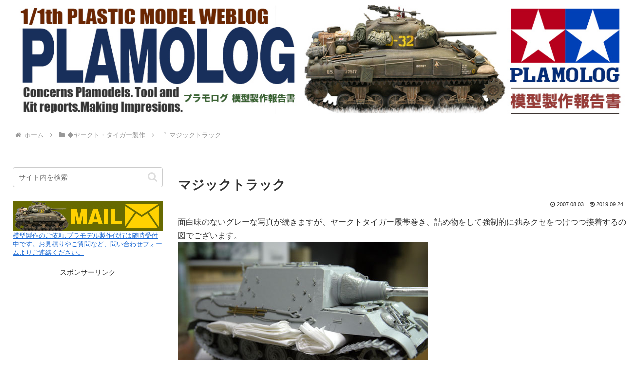

--- FILE ---
content_type: text/html; charset=UTF-8
request_url: https://takapaint01.com/blog-entry-176.html
body_size: 40748
content:
<!doctype html>
<html lang="ja">

<head>
<meta charset="utf-8">
<meta name="viewport" content="width=device-width, initial-scale=1.0, viewport-fit=cover">
<meta name="referrer" content="no-referrer-when-downgrade">
<meta name="format-detection" content="telephone=no">


  


  
  

  <!-- Other Analytics -->
<script async src="https://pagead2.googlesyndication.com/pagead/js/adsbygoogle.js"></script>
<script>
     (adsbygoogle = window.adsbygoogle || []).push({
          google_ad_client: "ca-pub-5064729782491996",
          enable_page_level_ads: true
     });
</script>
<!-- /Other Analytics -->
<!-- preconnect dns-prefetch -->
<link rel="preconnect dns-prefetch" href="//www.googletagmanager.com">
<link rel="preconnect dns-prefetch" href="//www.google-analytics.com">
<link rel="preconnect dns-prefetch" href="//ajax.googleapis.com">
<link rel="preconnect dns-prefetch" href="//cdnjs.cloudflare.com">
<link rel="preconnect dns-prefetch" href="//pagead2.googlesyndication.com">
<link rel="preconnect dns-prefetch" href="//googleads.g.doubleclick.net">
<link rel="preconnect dns-prefetch" href="//tpc.googlesyndication.com">
<link rel="preconnect dns-prefetch" href="//ad.doubleclick.net">
<link rel="preconnect dns-prefetch" href="//www.gstatic.com">
<link rel="preconnect dns-prefetch" href="//cse.google.com">
<link rel="preconnect dns-prefetch" href="//fonts.gstatic.com">
<link rel="preconnect dns-prefetch" href="//fonts.googleapis.com">
<link rel="preconnect dns-prefetch" href="//cms.quantserve.com">
<link rel="preconnect dns-prefetch" href="//secure.gravatar.com">
<link rel="preconnect dns-prefetch" href="//cdn.syndication.twimg.com">
<link rel="preconnect dns-prefetch" href="//cdn.jsdelivr.net">
<link rel="preconnect dns-prefetch" href="//images-fe.ssl-images-amazon.com">
<link rel="preconnect dns-prefetch" href="//completion.amazon.com">
<link rel="preconnect dns-prefetch" href="//m.media-amazon.com">
<link rel="preconnect dns-prefetch" href="//i.moshimo.com">
<link rel="preconnect dns-prefetch" href="//aml.valuecommerce.com">
<link rel="preconnect dns-prefetch" href="//dalc.valuecommerce.com">
<link rel="preconnect dns-prefetch" href="//dalb.valuecommerce.com">

<!-- Preload -->
<link rel="preload" as="font" type="font/woff" href="https://takapaint01.com/wp-content/themes/cocoon-master/webfonts/icomoon/fonts/icomoon.woff?v=2.7.0.2" crossorigin>
<link rel="preload" as="font" type="font/woff2" href="https://takapaint01.com/wp-content/themes/cocoon-master/webfonts/fontawesome/fonts/fontawesome-webfont.woff2?v=4.7.0" crossorigin>
<title>マジックトラック | 模型製作報告書【プラモログ】</title>
<meta name='robots' content='max-image-preview:large' />

<!-- OGP -->
<meta property="og:type" content="article">
<meta property="og:description" content="面白味のないグレーな写真が続きますが、ヤークトタイガー履帯巻き、詰め物をして強制的に弛みクセをつけつつ接着するの図でございます。転輪を汚しまでしっかり塗ってから、モデルカステン製の履帯を巻こうかとも思ったのだけれども、この同梱のマジックトラ...">
<meta property="og:title" content="マジックトラック">
<meta property="og:url" content="https://takapaint01.com/blog-entry-176.html">
<meta property="og:image" content="https://takapaint01.com/wp-content/uploads/2007/08/blog_import_5d7bab2b9f5c0.jpg">
<meta property="og:site_name" content="模型製作報告書【プラモログ】">
<meta property="og:locale" content="ja_JP">
<meta property="article:published_time" content="2007-08-03T02:36:00+09:00" />
<meta property="article:modified_time" content="2019-09-24T11:50:06+09:00" />
<meta property="article:section" content="◆ヤークト・タイガー製作">
<!-- /OGP -->

<!-- Twitter Card -->
<meta name="twitter:card" content="summary_large_image">
<meta property="twitter:description" content="面白味のないグレーな写真が続きますが、ヤークトタイガー履帯巻き、詰め物をして強制的に弛みクセをつけつつ接着するの図でございます。転輪を汚しまでしっかり塗ってから、モデルカステン製の履帯を巻こうかとも思ったのだけれども、この同梱のマジックトラ...">
<meta property="twitter:title" content="マジックトラック">
<meta property="twitter:url" content="https://takapaint01.com/blog-entry-176.html">
<meta name="twitter:image" content="https://takapaint01.com/wp-content/uploads/2007/08/blog_import_5d7bab2b9f5c0.jpg">
<meta name="twitter:domain" content="takapaint01.com">
<meta name="twitter:creator" content="@tkc_sa">
<meta name="twitter:site" content="@tkc_sa">
<!-- /Twitter Card -->
<link rel='dns-prefetch' href='//ajax.googleapis.com' />
<link rel='dns-prefetch' href='//cdnjs.cloudflare.com' />
<link rel='dns-prefetch' href='//www.googletagmanager.com' />
<link rel='dns-prefetch' href='//pagead2.googlesyndication.com' />
<link rel="alternate" type="application/rss+xml" title="模型製作報告書【プラモログ】 &raquo; フィード" href="https://takapaint01.com/feed" />
<link rel="alternate" type="application/rss+xml" title="模型製作報告書【プラモログ】 &raquo; コメントフィード" href="https://takapaint01.com/comments/feed" />
<link rel="alternate" type="application/rss+xml" title="模型製作報告書【プラモログ】 &raquo; マジックトラック のコメントのフィード" href="https://takapaint01.com/blog-entry-176.html/feed" />
<link rel='stylesheet' id='wp-block-library-css' href='https://takapaint01.com/wp-includes/css/dist/block-library/style.min.css?ver=6.8.3&#038;fver=20250715035358' media='all' />
<style id='global-styles-inline-css'>
:root{--wp--preset--aspect-ratio--square: 1;--wp--preset--aspect-ratio--4-3: 4/3;--wp--preset--aspect-ratio--3-4: 3/4;--wp--preset--aspect-ratio--3-2: 3/2;--wp--preset--aspect-ratio--2-3: 2/3;--wp--preset--aspect-ratio--16-9: 16/9;--wp--preset--aspect-ratio--9-16: 9/16;--wp--preset--color--black: #000000;--wp--preset--color--cyan-bluish-gray: #abb8c3;--wp--preset--color--white: #ffffff;--wp--preset--color--pale-pink: #f78da7;--wp--preset--color--vivid-red: #cf2e2e;--wp--preset--color--luminous-vivid-orange: #ff6900;--wp--preset--color--luminous-vivid-amber: #fcb900;--wp--preset--color--light-green-cyan: #7bdcb5;--wp--preset--color--vivid-green-cyan: #00d084;--wp--preset--color--pale-cyan-blue: #8ed1fc;--wp--preset--color--vivid-cyan-blue: #0693e3;--wp--preset--color--vivid-purple: #9b51e0;--wp--preset--gradient--vivid-cyan-blue-to-vivid-purple: linear-gradient(135deg,rgba(6,147,227,1) 0%,rgb(155,81,224) 100%);--wp--preset--gradient--light-green-cyan-to-vivid-green-cyan: linear-gradient(135deg,rgb(122,220,180) 0%,rgb(0,208,130) 100%);--wp--preset--gradient--luminous-vivid-amber-to-luminous-vivid-orange: linear-gradient(135deg,rgba(252,185,0,1) 0%,rgba(255,105,0,1) 100%);--wp--preset--gradient--luminous-vivid-orange-to-vivid-red: linear-gradient(135deg,rgba(255,105,0,1) 0%,rgb(207,46,46) 100%);--wp--preset--gradient--very-light-gray-to-cyan-bluish-gray: linear-gradient(135deg,rgb(238,238,238) 0%,rgb(169,184,195) 100%);--wp--preset--gradient--cool-to-warm-spectrum: linear-gradient(135deg,rgb(74,234,220) 0%,rgb(151,120,209) 20%,rgb(207,42,186) 40%,rgb(238,44,130) 60%,rgb(251,105,98) 80%,rgb(254,248,76) 100%);--wp--preset--gradient--blush-light-purple: linear-gradient(135deg,rgb(255,206,236) 0%,rgb(152,150,240) 100%);--wp--preset--gradient--blush-bordeaux: linear-gradient(135deg,rgb(254,205,165) 0%,rgb(254,45,45) 50%,rgb(107,0,62) 100%);--wp--preset--gradient--luminous-dusk: linear-gradient(135deg,rgb(255,203,112) 0%,rgb(199,81,192) 50%,rgb(65,88,208) 100%);--wp--preset--gradient--pale-ocean: linear-gradient(135deg,rgb(255,245,203) 0%,rgb(182,227,212) 50%,rgb(51,167,181) 100%);--wp--preset--gradient--electric-grass: linear-gradient(135deg,rgb(202,248,128) 0%,rgb(113,206,126) 100%);--wp--preset--gradient--midnight: linear-gradient(135deg,rgb(2,3,129) 0%,rgb(40,116,252) 100%);--wp--preset--font-size--small: 13px;--wp--preset--font-size--medium: 20px;--wp--preset--font-size--large: 36px;--wp--preset--font-size--x-large: 42px;--wp--preset--spacing--20: 0.44rem;--wp--preset--spacing--30: 0.67rem;--wp--preset--spacing--40: 1rem;--wp--preset--spacing--50: 1.5rem;--wp--preset--spacing--60: 2.25rem;--wp--preset--spacing--70: 3.38rem;--wp--preset--spacing--80: 5.06rem;--wp--preset--shadow--natural: 6px 6px 9px rgba(0, 0, 0, 0.2);--wp--preset--shadow--deep: 12px 12px 50px rgba(0, 0, 0, 0.4);--wp--preset--shadow--sharp: 6px 6px 0px rgba(0, 0, 0, 0.2);--wp--preset--shadow--outlined: 6px 6px 0px -3px rgba(255, 255, 255, 1), 6px 6px rgba(0, 0, 0, 1);--wp--preset--shadow--crisp: 6px 6px 0px rgba(0, 0, 0, 1);}:root { --wp--style--global--content-size: 840px;--wp--style--global--wide-size: 1200px; }:where(body) { margin: 0; }.wp-site-blocks > .alignleft { float: left; margin-right: 2em; }.wp-site-blocks > .alignright { float: right; margin-left: 2em; }.wp-site-blocks > .aligncenter { justify-content: center; margin-left: auto; margin-right: auto; }:where(.wp-site-blocks) > * { margin-block-start: 24px; margin-block-end: 0; }:where(.wp-site-blocks) > :first-child { margin-block-start: 0; }:where(.wp-site-blocks) > :last-child { margin-block-end: 0; }:root { --wp--style--block-gap: 24px; }:root :where(.is-layout-flow) > :first-child{margin-block-start: 0;}:root :where(.is-layout-flow) > :last-child{margin-block-end: 0;}:root :where(.is-layout-flow) > *{margin-block-start: 24px;margin-block-end: 0;}:root :where(.is-layout-constrained) > :first-child{margin-block-start: 0;}:root :where(.is-layout-constrained) > :last-child{margin-block-end: 0;}:root :where(.is-layout-constrained) > *{margin-block-start: 24px;margin-block-end: 0;}:root :where(.is-layout-flex){gap: 24px;}:root :where(.is-layout-grid){gap: 24px;}.is-layout-flow > .alignleft{float: left;margin-inline-start: 0;margin-inline-end: 2em;}.is-layout-flow > .alignright{float: right;margin-inline-start: 2em;margin-inline-end: 0;}.is-layout-flow > .aligncenter{margin-left: auto !important;margin-right: auto !important;}.is-layout-constrained > .alignleft{float: left;margin-inline-start: 0;margin-inline-end: 2em;}.is-layout-constrained > .alignright{float: right;margin-inline-start: 2em;margin-inline-end: 0;}.is-layout-constrained > .aligncenter{margin-left: auto !important;margin-right: auto !important;}.is-layout-constrained > :where(:not(.alignleft):not(.alignright):not(.alignfull)){max-width: var(--wp--style--global--content-size);margin-left: auto !important;margin-right: auto !important;}.is-layout-constrained > .alignwide{max-width: var(--wp--style--global--wide-size);}body .is-layout-flex{display: flex;}.is-layout-flex{flex-wrap: wrap;align-items: center;}.is-layout-flex > :is(*, div){margin: 0;}body .is-layout-grid{display: grid;}.is-layout-grid > :is(*, div){margin: 0;}body{padding-top: 0px;padding-right: 0px;padding-bottom: 0px;padding-left: 0px;}a:where(:not(.wp-element-button)){text-decoration: underline;}:root :where(.wp-element-button, .wp-block-button__link){background-color: #32373c;border-width: 0;color: #fff;font-family: inherit;font-size: inherit;line-height: inherit;padding: calc(0.667em + 2px) calc(1.333em + 2px);text-decoration: none;}.has-black-color{color: var(--wp--preset--color--black) !important;}.has-cyan-bluish-gray-color{color: var(--wp--preset--color--cyan-bluish-gray) !important;}.has-white-color{color: var(--wp--preset--color--white) !important;}.has-pale-pink-color{color: var(--wp--preset--color--pale-pink) !important;}.has-vivid-red-color{color: var(--wp--preset--color--vivid-red) !important;}.has-luminous-vivid-orange-color{color: var(--wp--preset--color--luminous-vivid-orange) !important;}.has-luminous-vivid-amber-color{color: var(--wp--preset--color--luminous-vivid-amber) !important;}.has-light-green-cyan-color{color: var(--wp--preset--color--light-green-cyan) !important;}.has-vivid-green-cyan-color{color: var(--wp--preset--color--vivid-green-cyan) !important;}.has-pale-cyan-blue-color{color: var(--wp--preset--color--pale-cyan-blue) !important;}.has-vivid-cyan-blue-color{color: var(--wp--preset--color--vivid-cyan-blue) !important;}.has-vivid-purple-color{color: var(--wp--preset--color--vivid-purple) !important;}.has-black-background-color{background-color: var(--wp--preset--color--black) !important;}.has-cyan-bluish-gray-background-color{background-color: var(--wp--preset--color--cyan-bluish-gray) !important;}.has-white-background-color{background-color: var(--wp--preset--color--white) !important;}.has-pale-pink-background-color{background-color: var(--wp--preset--color--pale-pink) !important;}.has-vivid-red-background-color{background-color: var(--wp--preset--color--vivid-red) !important;}.has-luminous-vivid-orange-background-color{background-color: var(--wp--preset--color--luminous-vivid-orange) !important;}.has-luminous-vivid-amber-background-color{background-color: var(--wp--preset--color--luminous-vivid-amber) !important;}.has-light-green-cyan-background-color{background-color: var(--wp--preset--color--light-green-cyan) !important;}.has-vivid-green-cyan-background-color{background-color: var(--wp--preset--color--vivid-green-cyan) !important;}.has-pale-cyan-blue-background-color{background-color: var(--wp--preset--color--pale-cyan-blue) !important;}.has-vivid-cyan-blue-background-color{background-color: var(--wp--preset--color--vivid-cyan-blue) !important;}.has-vivid-purple-background-color{background-color: var(--wp--preset--color--vivid-purple) !important;}.has-black-border-color{border-color: var(--wp--preset--color--black) !important;}.has-cyan-bluish-gray-border-color{border-color: var(--wp--preset--color--cyan-bluish-gray) !important;}.has-white-border-color{border-color: var(--wp--preset--color--white) !important;}.has-pale-pink-border-color{border-color: var(--wp--preset--color--pale-pink) !important;}.has-vivid-red-border-color{border-color: var(--wp--preset--color--vivid-red) !important;}.has-luminous-vivid-orange-border-color{border-color: var(--wp--preset--color--luminous-vivid-orange) !important;}.has-luminous-vivid-amber-border-color{border-color: var(--wp--preset--color--luminous-vivid-amber) !important;}.has-light-green-cyan-border-color{border-color: var(--wp--preset--color--light-green-cyan) !important;}.has-vivid-green-cyan-border-color{border-color: var(--wp--preset--color--vivid-green-cyan) !important;}.has-pale-cyan-blue-border-color{border-color: var(--wp--preset--color--pale-cyan-blue) !important;}.has-vivid-cyan-blue-border-color{border-color: var(--wp--preset--color--vivid-cyan-blue) !important;}.has-vivid-purple-border-color{border-color: var(--wp--preset--color--vivid-purple) !important;}.has-vivid-cyan-blue-to-vivid-purple-gradient-background{background: var(--wp--preset--gradient--vivid-cyan-blue-to-vivid-purple) !important;}.has-light-green-cyan-to-vivid-green-cyan-gradient-background{background: var(--wp--preset--gradient--light-green-cyan-to-vivid-green-cyan) !important;}.has-luminous-vivid-amber-to-luminous-vivid-orange-gradient-background{background: var(--wp--preset--gradient--luminous-vivid-amber-to-luminous-vivid-orange) !important;}.has-luminous-vivid-orange-to-vivid-red-gradient-background{background: var(--wp--preset--gradient--luminous-vivid-orange-to-vivid-red) !important;}.has-very-light-gray-to-cyan-bluish-gray-gradient-background{background: var(--wp--preset--gradient--very-light-gray-to-cyan-bluish-gray) !important;}.has-cool-to-warm-spectrum-gradient-background{background: var(--wp--preset--gradient--cool-to-warm-spectrum) !important;}.has-blush-light-purple-gradient-background{background: var(--wp--preset--gradient--blush-light-purple) !important;}.has-blush-bordeaux-gradient-background{background: var(--wp--preset--gradient--blush-bordeaux) !important;}.has-luminous-dusk-gradient-background{background: var(--wp--preset--gradient--luminous-dusk) !important;}.has-pale-ocean-gradient-background{background: var(--wp--preset--gradient--pale-ocean) !important;}.has-electric-grass-gradient-background{background: var(--wp--preset--gradient--electric-grass) !important;}.has-midnight-gradient-background{background: var(--wp--preset--gradient--midnight) !important;}.has-small-font-size{font-size: var(--wp--preset--font-size--small) !important;}.has-medium-font-size{font-size: var(--wp--preset--font-size--medium) !important;}.has-large-font-size{font-size: var(--wp--preset--font-size--large) !important;}.has-x-large-font-size{font-size: var(--wp--preset--font-size--x-large) !important;}
:root :where(.wp-block-pullquote){font-size: 1.5em;line-height: 1.6;}
</style>
<link rel='stylesheet' id='contact-form-7-css' href='https://takapaint01.com/wp-content/plugins/contact-form-7/includes/css/styles.css?ver=6.1.4&#038;fver=20251130035652' media='all' />
<link rel='stylesheet' id='cocoon-style-css' href='https://takapaint01.com/wp-content/themes/cocoon-master/style.css?ver=6.8.3&#038;fver=20250505062723' media='all' />
<style id='cocoon-style-inline-css'>
body.public-page{background-color:#fff}.main{width:920px}.main{padding-left:10px;padding-right:10px}.main{border-width:0}.sidebar{width:320px}.sidebar{padding-left:10px;padding-right:10px}.sidebar{border-width:0}.wrap{width:1250px}@media screen and (max-width:1249px){.wrap{width:auto}.main,.sidebar,.sidebar-left .main,.sidebar-left .sidebar{margin:0 .5%}.main{width:67.4%}.sidebar{padding:1.5%;width:30%}.entry-card-thumb{width:38%}.entry-card-content{margin-left:40%}}body::after{content:url(https://takapaint01.com/wp-content/themes/cocoon-master/lib/analytics/access.php?post_id=5367&post_type=post)!important;visibility:hidden;position:absolute;bottom:0;right:0;width:1px;height:1px;overflow:hidden;display:inline!important}.toc-checkbox{display:none}.toc-content{visibility:hidden;height:0;opacity:.2;transition:all 0.5s ease-out}.toc-checkbox:checked~.toc-content{visibility:visible;padding-top:.6em;height:100%;opacity:1}.toc-title::after{content:'[開く]';margin-left:.5em;cursor:pointer;font-size:.8em}.toc-title:hover::after{text-decoration:underline}.toc-checkbox:checked+.toc-title::after{content:'[閉じる]'}#respond{inset:0;position:absolute;visibility:hidden}.entry-content>*,.demo .entry-content p{line-height:1.7}.entry-content>*,.mce-content-body>*,.article p,.demo .entry-content p,.article dl,.article ul,.article ol,.article blockquote,.article pre,.article table,.article .toc,.body .article,.body .column-wrap,.body .new-entry-cards,.body .popular-entry-cards,.body .navi-entry-cards,.body .box-menus,.body .ranking-item,.body .rss-entry-cards,.body .widget,.body .author-box,.body .blogcard-wrap,.body .login-user-only,.body .information-box,.body .question-box,.body .alert-box,.body .information,.body .question,.body .alert,.body .memo-box,.body .comment-box,.body .common-icon-box,.body .blank-box,.body .button-block,.body .micro-bottom,.body .caption-box,.body .tab-caption-box,.body .label-box,.body .toggle-wrap,.body .wp-block-image,.body .booklink-box,.body .kaerebalink-box,.body .tomarebalink-box,.body .product-item-box,.body .speech-wrap,.body .wp-block-categories,.body .wp-block-archives,.body .wp-block-archives-dropdown,.body .wp-block-calendar,.body .ad-area,.body .wp-block-gallery,.body .wp-block-audio,.body .wp-block-cover,.body .wp-block-file,.body .wp-block-media-text,.body .wp-block-video,.body .wp-block-buttons,.body .wp-block-columns,.body .wp-block-separator,.body .components-placeholder,.body .wp-block-search,.body .wp-block-social-links,.body .timeline-box,.body .blogcard-type,.body .btn-wrap,.body .btn-wrap a,.body .block-box,.body .wp-block-embed,.body .wp-block-group,.body .wp-block-table,.body .scrollable-table,.body .wp-block-separator,.body .wp-block,.body .video-container,.comment-area,.related-entries,.pager-post-navi,.comment-respond{margin-bottom:1.4em}.is-root-container>*{margin-bottom:1.4em!important}.article h2,.article h3,.article h4,.article h5,.article h6{margin-bottom:1.26em}@media screen and (max-width:480px){.body,.menu-content{font-size:16px}}@media screen and (max-width:781px){.wp-block-column{margin-bottom:1.4em}}@media screen and (max-width:834px){.container .column-wrap{gap:1.4em}}.article .micro-top{margin-bottom:.28em}.article .micro-bottom{margin-top:-1.26em}.article .micro-balloon{margin-bottom:.7em}.article .micro-bottom.micro-balloon{margin-top:-.98em}.blank-box.bb-key-color{border-color:#19448e}.iic-key-color li::before{color:#19448e}.blank-box.bb-tab.bb-key-color::before{background-color:#19448e}.tb-key-color .toggle-button{border:1px solid #19448e;background:#19448e;color:#fff}.tb-key-color .toggle-button::before{color:#ccc}.tb-key-color .toggle-checkbox:checked~.toggle-content{border-color:#19448e}.cb-key-color.caption-box{border-color:#19448e}.cb-key-color .caption-box-label{background-color:#19448e;color:#fff}.tcb-key-color .tab-caption-box-label{background-color:#19448e;color:#fff}.tcb-key-color .tab-caption-box-content{border-color:#19448e}.lb-key-color .label-box-content{border-color:#19448e}.mc-key-color{background-color:#19448e;color:#fff;border:none}.mc-key-color.micro-bottom::after{border-bottom-color:#19448e;border-top-color:transparent}.mc-key-color::before{border-top-color:transparent;border-bottom-color:transparent}.mc-key-color::after{border-top-color:#19448e}.btn-key-color,.btn-wrap.btn-wrap-key-color>a{background-color:#19448e}.has-text-color.has-key-color-color{color:#19448e}.has-background.has-key-color-background-color{background-color:#19448e}.body.article,body#tinymce.wp-editor{background-color:#fff}.body.article,.editor-post-title__block .editor-post-title__input,body#tinymce.wp-editor{color:#333}html .body .has-key-color-background-color{background-color:#19448e}html .body .has-key-color-color{color:#19448e}html .body .has-key-color-border-color{border-color:#19448e}html .body .btn-wrap.has-key-color-background-color>a{background-color:#19448e}html .body .btn-wrap.has-key-color-color>a{color:#19448e}html .body .btn-wrap.has-key-color-border-color>a{border-color:#19448e}html .body .bb-tab.has-key-color-border-color .bb-label{background-color:#19448e}html .body .toggle-wrap.has-key-color-border-color:not(.not-nested-style) .toggle-button{background-color:#19448e}html .body .toggle-wrap.has-key-color-border-color:not(.not-nested-style) .toggle-button,html .body .toggle-wrap.has-key-color-border-color:not(.not-nested-style) .toggle-content{border-color:#19448e}html .body .toggle-wrap.has-key-color-background-color:not(.not-nested-style) .toggle-content{background-color:#19448e}html .body .toggle-wrap.has-key-color-color:not(.not-nested-style) .toggle-content{color:#19448e}html .body .iconlist-box.has-key-color-icon-color li::before{color:#19448e}.micro-text.has-key-color-color{color:#19448e}html .body .micro-balloon.has-key-color-color{color:#19448e}html .body .micro-balloon.has-key-color-background-color{background-color:#19448e;border-color:transparent}html .body .micro-balloon.has-key-color-background-color.micro-bottom::after{border-bottom-color:#19448e;border-top-color:transparent}html .body .micro-balloon.has-key-color-background-color::before{border-top-color:transparent;border-bottom-color:transparent}html .body .micro-balloon.has-key-color-background-color::after{border-top-color:#19448e}html .body .micro-balloon.has-border-color.has-key-color-border-color{border-color:#19448e}html .body .micro-balloon.micro-top.has-key-color-border-color::before{border-top-color:#19448e}html .body .micro-balloon.micro-bottom.has-key-color-border-color::before{border-bottom-color:#19448e}html .body .caption-box.has-key-color-border-color:not(.not-nested-style) .box-label{background-color:#19448e}html .body .tab-caption-box.has-key-color-border-color:not(.not-nested-style) .box-label{background-color:#19448e}html .body .tab-caption-box.has-key-color-border-color:not(.not-nested-style) .box-content{border-color:#19448e}html .body .tab-caption-box.has-key-color-background-color:not(.not-nested-style) .box-content{background-color:#19448e}html .body .tab-caption-box.has-key-color-color:not(.not-nested-style) .box-content{color:#19448e}html .body .label-box.has-key-color-border-color:not(.not-nested-style) .box-content{border-color:#19448e}html .body .label-box.has-key-color-background-color:not(.not-nested-style) .box-content{background-color:#19448e}html .body .label-box.has-key-color-color:not(.not-nested-style) .box-content{color:#19448e}html .body .speech-wrap:not(.not-nested-style) .speech-balloon.has-key-color-background-color{background-color:#19448e}html .body .speech-wrap:not(.not-nested-style) .speech-balloon.has-text-color.has-key-color-color{color:#19448e}html .body .speech-wrap:not(.not-nested-style) .speech-balloon.has-key-color-border-color{border-color:#19448e}html .body .speech-wrap.sbp-l:not(.not-nested-style) .speech-balloon.has-key-color-border-color::before{border-right-color:#19448e}html .body .speech-wrap.sbp-r:not(.not-nested-style) .speech-balloon.has-key-color-border-color::before{border-left-color:#19448e}html .body .speech-wrap.sbp-l:not(.not-nested-style) .speech-balloon.has-key-color-background-color::after{border-right-color:#19448e}html .body .speech-wrap.sbp-r:not(.not-nested-style) .speech-balloon.has-key-color-background-color::after{border-left-color:#19448e}html .body .speech-wrap.sbs-line.sbp-r:not(.not-nested-style) .speech-balloon.has-key-color-background-color{background-color:#19448e}html .body .speech-wrap.sbs-line.sbp-r:not(.not-nested-style) .speech-balloon.has-key-color-border-color{border-color:#19448e}html .body .speech-wrap.sbs-think:not(.not-nested-style) .speech-balloon.has-key-color-border-color::before,html .body .speech-wrap.sbs-think:not(.not-nested-style) .speech-balloon.has-key-color-border-color::after{border-color:#19448e}html .body .speech-wrap.sbs-think:not(.not-nested-style) .speech-balloon.has-key-color-background-color::before,html .body .speech-wrap.sbs-think:not(.not-nested-style) .speech-balloon.has-key-color-background-color::after{background-color:#19448e}html .body .speech-wrap.sbs-think:not(.not-nested-style) .speech-balloon.has-key-color-border-color::before{border-color:#19448e}html .body .timeline-box.has-key-color-point-color:not(.not-nested-style) .timeline-item::before{background-color:#19448e}.has-key-color-border-color.is-style-accordion:not(.not-nested-style) .faq-question{background-color:#19448e}html .body .has-key-color-question-color:not(.not-nested-style) .faq-question-label{color:#19448e}html .body .has-key-color-question-color.has-border-color:not(.not-nested-style) .faq-question-label{color:#19448e}html .body .has-key-color-answer-color:not(.not-nested-style) .faq-answer-label{color:#19448e}html .body .is-style-square.has-key-color-question-color:not(.not-nested-style) .faq-question-label{color:#fff;background-color:#19448e}html .body .is-style-square.has-key-color-answer-color:not(.not-nested-style) .faq-answer-label{color:#fff;background-color:#19448e}html .body .has-red-background-color{background-color:#e60033}html .body .has-red-color{color:#e60033}html .body .has-red-border-color{border-color:#e60033}html .body .btn-wrap.has-red-background-color>a{background-color:#e60033}html .body .btn-wrap.has-red-color>a{color:#e60033}html .body .btn-wrap.has-red-border-color>a{border-color:#e60033}html .body .bb-tab.has-red-border-color .bb-label{background-color:#e60033}html .body .toggle-wrap.has-red-border-color:not(.not-nested-style) .toggle-button{background-color:#e60033}html .body .toggle-wrap.has-red-border-color:not(.not-nested-style) .toggle-button,html .body .toggle-wrap.has-red-border-color:not(.not-nested-style) .toggle-content{border-color:#e60033}html .body .toggle-wrap.has-red-background-color:not(.not-nested-style) .toggle-content{background-color:#e60033}html .body .toggle-wrap.has-red-color:not(.not-nested-style) .toggle-content{color:#e60033}html .body .iconlist-box.has-red-icon-color li::before{color:#e60033}.micro-text.has-red-color{color:#e60033}html .body .micro-balloon.has-red-color{color:#e60033}html .body .micro-balloon.has-red-background-color{background-color:#e60033;border-color:transparent}html .body .micro-balloon.has-red-background-color.micro-bottom::after{border-bottom-color:#e60033;border-top-color:transparent}html .body .micro-balloon.has-red-background-color::before{border-top-color:transparent;border-bottom-color:transparent}html .body .micro-balloon.has-red-background-color::after{border-top-color:#e60033}html .body .micro-balloon.has-border-color.has-red-border-color{border-color:#e60033}html .body .micro-balloon.micro-top.has-red-border-color::before{border-top-color:#e60033}html .body .micro-balloon.micro-bottom.has-red-border-color::before{border-bottom-color:#e60033}html .body .caption-box.has-red-border-color:not(.not-nested-style) .box-label{background-color:#e60033}html .body .tab-caption-box.has-red-border-color:not(.not-nested-style) .box-label{background-color:#e60033}html .body .tab-caption-box.has-red-border-color:not(.not-nested-style) .box-content{border-color:#e60033}html .body .tab-caption-box.has-red-background-color:not(.not-nested-style) .box-content{background-color:#e60033}html .body .tab-caption-box.has-red-color:not(.not-nested-style) .box-content{color:#e60033}html .body .label-box.has-red-border-color:not(.not-nested-style) .box-content{border-color:#e60033}html .body .label-box.has-red-background-color:not(.not-nested-style) .box-content{background-color:#e60033}html .body .label-box.has-red-color:not(.not-nested-style) .box-content{color:#e60033}html .body .speech-wrap:not(.not-nested-style) .speech-balloon.has-red-background-color{background-color:#e60033}html .body .speech-wrap:not(.not-nested-style) .speech-balloon.has-text-color.has-red-color{color:#e60033}html .body .speech-wrap:not(.not-nested-style) .speech-balloon.has-red-border-color{border-color:#e60033}html .body .speech-wrap.sbp-l:not(.not-nested-style) .speech-balloon.has-red-border-color::before{border-right-color:#e60033}html .body .speech-wrap.sbp-r:not(.not-nested-style) .speech-balloon.has-red-border-color::before{border-left-color:#e60033}html .body .speech-wrap.sbp-l:not(.not-nested-style) .speech-balloon.has-red-background-color::after{border-right-color:#e60033}html .body .speech-wrap.sbp-r:not(.not-nested-style) .speech-balloon.has-red-background-color::after{border-left-color:#e60033}html .body .speech-wrap.sbs-line.sbp-r:not(.not-nested-style) .speech-balloon.has-red-background-color{background-color:#e60033}html .body .speech-wrap.sbs-line.sbp-r:not(.not-nested-style) .speech-balloon.has-red-border-color{border-color:#e60033}html .body .speech-wrap.sbs-think:not(.not-nested-style) .speech-balloon.has-red-border-color::before,html .body .speech-wrap.sbs-think:not(.not-nested-style) .speech-balloon.has-red-border-color::after{border-color:#e60033}html .body .speech-wrap.sbs-think:not(.not-nested-style) .speech-balloon.has-red-background-color::before,html .body .speech-wrap.sbs-think:not(.not-nested-style) .speech-balloon.has-red-background-color::after{background-color:#e60033}html .body .speech-wrap.sbs-think:not(.not-nested-style) .speech-balloon.has-red-border-color::before{border-color:#e60033}html .body .timeline-box.has-red-point-color:not(.not-nested-style) .timeline-item::before{background-color:#e60033}.has-red-border-color.is-style-accordion:not(.not-nested-style) .faq-question{background-color:#e60033}html .body .has-red-question-color:not(.not-nested-style) .faq-question-label{color:#e60033}html .body .has-red-question-color.has-border-color:not(.not-nested-style) .faq-question-label{color:#e60033}html .body .has-red-answer-color:not(.not-nested-style) .faq-answer-label{color:#e60033}html .body .is-style-square.has-red-question-color:not(.not-nested-style) .faq-question-label{color:#fff;background-color:#e60033}html .body .is-style-square.has-red-answer-color:not(.not-nested-style) .faq-answer-label{color:#fff;background-color:#e60033}html .body .has-pink-background-color{background-color:#e95295}html .body .has-pink-color{color:#e95295}html .body .has-pink-border-color{border-color:#e95295}html .body .btn-wrap.has-pink-background-color>a{background-color:#e95295}html .body .btn-wrap.has-pink-color>a{color:#e95295}html .body .btn-wrap.has-pink-border-color>a{border-color:#e95295}html .body .bb-tab.has-pink-border-color .bb-label{background-color:#e95295}html .body .toggle-wrap.has-pink-border-color:not(.not-nested-style) .toggle-button{background-color:#e95295}html .body .toggle-wrap.has-pink-border-color:not(.not-nested-style) .toggle-button,html .body .toggle-wrap.has-pink-border-color:not(.not-nested-style) .toggle-content{border-color:#e95295}html .body .toggle-wrap.has-pink-background-color:not(.not-nested-style) .toggle-content{background-color:#e95295}html .body .toggle-wrap.has-pink-color:not(.not-nested-style) .toggle-content{color:#e95295}html .body .iconlist-box.has-pink-icon-color li::before{color:#e95295}.micro-text.has-pink-color{color:#e95295}html .body .micro-balloon.has-pink-color{color:#e95295}html .body .micro-balloon.has-pink-background-color{background-color:#e95295;border-color:transparent}html .body .micro-balloon.has-pink-background-color.micro-bottom::after{border-bottom-color:#e95295;border-top-color:transparent}html .body .micro-balloon.has-pink-background-color::before{border-top-color:transparent;border-bottom-color:transparent}html .body .micro-balloon.has-pink-background-color::after{border-top-color:#e95295}html .body .micro-balloon.has-border-color.has-pink-border-color{border-color:#e95295}html .body .micro-balloon.micro-top.has-pink-border-color::before{border-top-color:#e95295}html .body .micro-balloon.micro-bottom.has-pink-border-color::before{border-bottom-color:#e95295}html .body .caption-box.has-pink-border-color:not(.not-nested-style) .box-label{background-color:#e95295}html .body .tab-caption-box.has-pink-border-color:not(.not-nested-style) .box-label{background-color:#e95295}html .body .tab-caption-box.has-pink-border-color:not(.not-nested-style) .box-content{border-color:#e95295}html .body .tab-caption-box.has-pink-background-color:not(.not-nested-style) .box-content{background-color:#e95295}html .body .tab-caption-box.has-pink-color:not(.not-nested-style) .box-content{color:#e95295}html .body .label-box.has-pink-border-color:not(.not-nested-style) .box-content{border-color:#e95295}html .body .label-box.has-pink-background-color:not(.not-nested-style) .box-content{background-color:#e95295}html .body .label-box.has-pink-color:not(.not-nested-style) .box-content{color:#e95295}html .body .speech-wrap:not(.not-nested-style) .speech-balloon.has-pink-background-color{background-color:#e95295}html .body .speech-wrap:not(.not-nested-style) .speech-balloon.has-text-color.has-pink-color{color:#e95295}html .body .speech-wrap:not(.not-nested-style) .speech-balloon.has-pink-border-color{border-color:#e95295}html .body .speech-wrap.sbp-l:not(.not-nested-style) .speech-balloon.has-pink-border-color::before{border-right-color:#e95295}html .body .speech-wrap.sbp-r:not(.not-nested-style) .speech-balloon.has-pink-border-color::before{border-left-color:#e95295}html .body .speech-wrap.sbp-l:not(.not-nested-style) .speech-balloon.has-pink-background-color::after{border-right-color:#e95295}html .body .speech-wrap.sbp-r:not(.not-nested-style) .speech-balloon.has-pink-background-color::after{border-left-color:#e95295}html .body .speech-wrap.sbs-line.sbp-r:not(.not-nested-style) .speech-balloon.has-pink-background-color{background-color:#e95295}html .body .speech-wrap.sbs-line.sbp-r:not(.not-nested-style) .speech-balloon.has-pink-border-color{border-color:#e95295}html .body .speech-wrap.sbs-think:not(.not-nested-style) .speech-balloon.has-pink-border-color::before,html .body .speech-wrap.sbs-think:not(.not-nested-style) .speech-balloon.has-pink-border-color::after{border-color:#e95295}html .body .speech-wrap.sbs-think:not(.not-nested-style) .speech-balloon.has-pink-background-color::before,html .body .speech-wrap.sbs-think:not(.not-nested-style) .speech-balloon.has-pink-background-color::after{background-color:#e95295}html .body .speech-wrap.sbs-think:not(.not-nested-style) .speech-balloon.has-pink-border-color::before{border-color:#e95295}html .body .timeline-box.has-pink-point-color:not(.not-nested-style) .timeline-item::before{background-color:#e95295}.has-pink-border-color.is-style-accordion:not(.not-nested-style) .faq-question{background-color:#e95295}html .body .has-pink-question-color:not(.not-nested-style) .faq-question-label{color:#e95295}html .body .has-pink-question-color.has-border-color:not(.not-nested-style) .faq-question-label{color:#e95295}html .body .has-pink-answer-color:not(.not-nested-style) .faq-answer-label{color:#e95295}html .body .is-style-square.has-pink-question-color:not(.not-nested-style) .faq-question-label{color:#fff;background-color:#e95295}html .body .is-style-square.has-pink-answer-color:not(.not-nested-style) .faq-answer-label{color:#fff;background-color:#e95295}html .body .has-purple-background-color{background-color:#884898}html .body .has-purple-color{color:#884898}html .body .has-purple-border-color{border-color:#884898}html .body .btn-wrap.has-purple-background-color>a{background-color:#884898}html .body .btn-wrap.has-purple-color>a{color:#884898}html .body .btn-wrap.has-purple-border-color>a{border-color:#884898}html .body .bb-tab.has-purple-border-color .bb-label{background-color:#884898}html .body .toggle-wrap.has-purple-border-color:not(.not-nested-style) .toggle-button{background-color:#884898}html .body .toggle-wrap.has-purple-border-color:not(.not-nested-style) .toggle-button,html .body .toggle-wrap.has-purple-border-color:not(.not-nested-style) .toggle-content{border-color:#884898}html .body .toggle-wrap.has-purple-background-color:not(.not-nested-style) .toggle-content{background-color:#884898}html .body .toggle-wrap.has-purple-color:not(.not-nested-style) .toggle-content{color:#884898}html .body .iconlist-box.has-purple-icon-color li::before{color:#884898}.micro-text.has-purple-color{color:#884898}html .body .micro-balloon.has-purple-color{color:#884898}html .body .micro-balloon.has-purple-background-color{background-color:#884898;border-color:transparent}html .body .micro-balloon.has-purple-background-color.micro-bottom::after{border-bottom-color:#884898;border-top-color:transparent}html .body .micro-balloon.has-purple-background-color::before{border-top-color:transparent;border-bottom-color:transparent}html .body .micro-balloon.has-purple-background-color::after{border-top-color:#884898}html .body .micro-balloon.has-border-color.has-purple-border-color{border-color:#884898}html .body .micro-balloon.micro-top.has-purple-border-color::before{border-top-color:#884898}html .body .micro-balloon.micro-bottom.has-purple-border-color::before{border-bottom-color:#884898}html .body .caption-box.has-purple-border-color:not(.not-nested-style) .box-label{background-color:#884898}html .body .tab-caption-box.has-purple-border-color:not(.not-nested-style) .box-label{background-color:#884898}html .body .tab-caption-box.has-purple-border-color:not(.not-nested-style) .box-content{border-color:#884898}html .body .tab-caption-box.has-purple-background-color:not(.not-nested-style) .box-content{background-color:#884898}html .body .tab-caption-box.has-purple-color:not(.not-nested-style) .box-content{color:#884898}html .body .label-box.has-purple-border-color:not(.not-nested-style) .box-content{border-color:#884898}html .body .label-box.has-purple-background-color:not(.not-nested-style) .box-content{background-color:#884898}html .body .label-box.has-purple-color:not(.not-nested-style) .box-content{color:#884898}html .body .speech-wrap:not(.not-nested-style) .speech-balloon.has-purple-background-color{background-color:#884898}html .body .speech-wrap:not(.not-nested-style) .speech-balloon.has-text-color.has-purple-color{color:#884898}html .body .speech-wrap:not(.not-nested-style) .speech-balloon.has-purple-border-color{border-color:#884898}html .body .speech-wrap.sbp-l:not(.not-nested-style) .speech-balloon.has-purple-border-color::before{border-right-color:#884898}html .body .speech-wrap.sbp-r:not(.not-nested-style) .speech-balloon.has-purple-border-color::before{border-left-color:#884898}html .body .speech-wrap.sbp-l:not(.not-nested-style) .speech-balloon.has-purple-background-color::after{border-right-color:#884898}html .body .speech-wrap.sbp-r:not(.not-nested-style) .speech-balloon.has-purple-background-color::after{border-left-color:#884898}html .body .speech-wrap.sbs-line.sbp-r:not(.not-nested-style) .speech-balloon.has-purple-background-color{background-color:#884898}html .body .speech-wrap.sbs-line.sbp-r:not(.not-nested-style) .speech-balloon.has-purple-border-color{border-color:#884898}html .body .speech-wrap.sbs-think:not(.not-nested-style) .speech-balloon.has-purple-border-color::before,html .body .speech-wrap.sbs-think:not(.not-nested-style) .speech-balloon.has-purple-border-color::after{border-color:#884898}html .body .speech-wrap.sbs-think:not(.not-nested-style) .speech-balloon.has-purple-background-color::before,html .body .speech-wrap.sbs-think:not(.not-nested-style) .speech-balloon.has-purple-background-color::after{background-color:#884898}html .body .speech-wrap.sbs-think:not(.not-nested-style) .speech-balloon.has-purple-border-color::before{border-color:#884898}html .body .timeline-box.has-purple-point-color:not(.not-nested-style) .timeline-item::before{background-color:#884898}.has-purple-border-color.is-style-accordion:not(.not-nested-style) .faq-question{background-color:#884898}html .body .has-purple-question-color:not(.not-nested-style) .faq-question-label{color:#884898}html .body .has-purple-question-color.has-border-color:not(.not-nested-style) .faq-question-label{color:#884898}html .body .has-purple-answer-color:not(.not-nested-style) .faq-answer-label{color:#884898}html .body .is-style-square.has-purple-question-color:not(.not-nested-style) .faq-question-label{color:#fff;background-color:#884898}html .body .is-style-square.has-purple-answer-color:not(.not-nested-style) .faq-answer-label{color:#fff;background-color:#884898}html .body .has-deep-background-color{background-color:#55295b}html .body .has-deep-color{color:#55295b}html .body .has-deep-border-color{border-color:#55295b}html .body .btn-wrap.has-deep-background-color>a{background-color:#55295b}html .body .btn-wrap.has-deep-color>a{color:#55295b}html .body .btn-wrap.has-deep-border-color>a{border-color:#55295b}html .body .bb-tab.has-deep-border-color .bb-label{background-color:#55295b}html .body .toggle-wrap.has-deep-border-color:not(.not-nested-style) .toggle-button{background-color:#55295b}html .body .toggle-wrap.has-deep-border-color:not(.not-nested-style) .toggle-button,html .body .toggle-wrap.has-deep-border-color:not(.not-nested-style) .toggle-content{border-color:#55295b}html .body .toggle-wrap.has-deep-background-color:not(.not-nested-style) .toggle-content{background-color:#55295b}html .body .toggle-wrap.has-deep-color:not(.not-nested-style) .toggle-content{color:#55295b}html .body .iconlist-box.has-deep-icon-color li::before{color:#55295b}.micro-text.has-deep-color{color:#55295b}html .body .micro-balloon.has-deep-color{color:#55295b}html .body .micro-balloon.has-deep-background-color{background-color:#55295b;border-color:transparent}html .body .micro-balloon.has-deep-background-color.micro-bottom::after{border-bottom-color:#55295b;border-top-color:transparent}html .body .micro-balloon.has-deep-background-color::before{border-top-color:transparent;border-bottom-color:transparent}html .body .micro-balloon.has-deep-background-color::after{border-top-color:#55295b}html .body .micro-balloon.has-border-color.has-deep-border-color{border-color:#55295b}html .body .micro-balloon.micro-top.has-deep-border-color::before{border-top-color:#55295b}html .body .micro-balloon.micro-bottom.has-deep-border-color::before{border-bottom-color:#55295b}html .body .caption-box.has-deep-border-color:not(.not-nested-style) .box-label{background-color:#55295b}html .body .tab-caption-box.has-deep-border-color:not(.not-nested-style) .box-label{background-color:#55295b}html .body .tab-caption-box.has-deep-border-color:not(.not-nested-style) .box-content{border-color:#55295b}html .body .tab-caption-box.has-deep-background-color:not(.not-nested-style) .box-content{background-color:#55295b}html .body .tab-caption-box.has-deep-color:not(.not-nested-style) .box-content{color:#55295b}html .body .label-box.has-deep-border-color:not(.not-nested-style) .box-content{border-color:#55295b}html .body .label-box.has-deep-background-color:not(.not-nested-style) .box-content{background-color:#55295b}html .body .label-box.has-deep-color:not(.not-nested-style) .box-content{color:#55295b}html .body .speech-wrap:not(.not-nested-style) .speech-balloon.has-deep-background-color{background-color:#55295b}html .body .speech-wrap:not(.not-nested-style) .speech-balloon.has-text-color.has-deep-color{color:#55295b}html .body .speech-wrap:not(.not-nested-style) .speech-balloon.has-deep-border-color{border-color:#55295b}html .body .speech-wrap.sbp-l:not(.not-nested-style) .speech-balloon.has-deep-border-color::before{border-right-color:#55295b}html .body .speech-wrap.sbp-r:not(.not-nested-style) .speech-balloon.has-deep-border-color::before{border-left-color:#55295b}html .body .speech-wrap.sbp-l:not(.not-nested-style) .speech-balloon.has-deep-background-color::after{border-right-color:#55295b}html .body .speech-wrap.sbp-r:not(.not-nested-style) .speech-balloon.has-deep-background-color::after{border-left-color:#55295b}html .body .speech-wrap.sbs-line.sbp-r:not(.not-nested-style) .speech-balloon.has-deep-background-color{background-color:#55295b}html .body .speech-wrap.sbs-line.sbp-r:not(.not-nested-style) .speech-balloon.has-deep-border-color{border-color:#55295b}html .body .speech-wrap.sbs-think:not(.not-nested-style) .speech-balloon.has-deep-border-color::before,html .body .speech-wrap.sbs-think:not(.not-nested-style) .speech-balloon.has-deep-border-color::after{border-color:#55295b}html .body .speech-wrap.sbs-think:not(.not-nested-style) .speech-balloon.has-deep-background-color::before,html .body .speech-wrap.sbs-think:not(.not-nested-style) .speech-balloon.has-deep-background-color::after{background-color:#55295b}html .body .speech-wrap.sbs-think:not(.not-nested-style) .speech-balloon.has-deep-border-color::before{border-color:#55295b}html .body .timeline-box.has-deep-point-color:not(.not-nested-style) .timeline-item::before{background-color:#55295b}.has-deep-border-color.is-style-accordion:not(.not-nested-style) .faq-question{background-color:#55295b}html .body .has-deep-question-color:not(.not-nested-style) .faq-question-label{color:#55295b}html .body .has-deep-question-color.has-border-color:not(.not-nested-style) .faq-question-label{color:#55295b}html .body .has-deep-answer-color:not(.not-nested-style) .faq-answer-label{color:#55295b}html .body .is-style-square.has-deep-question-color:not(.not-nested-style) .faq-question-label{color:#fff;background-color:#55295b}html .body .is-style-square.has-deep-answer-color:not(.not-nested-style) .faq-answer-label{color:#fff;background-color:#55295b}html .body .has-indigo-background-color{background-color:#1e50a2}html .body .has-indigo-color{color:#1e50a2}html .body .has-indigo-border-color{border-color:#1e50a2}html .body .btn-wrap.has-indigo-background-color>a{background-color:#1e50a2}html .body .btn-wrap.has-indigo-color>a{color:#1e50a2}html .body .btn-wrap.has-indigo-border-color>a{border-color:#1e50a2}html .body .bb-tab.has-indigo-border-color .bb-label{background-color:#1e50a2}html .body .toggle-wrap.has-indigo-border-color:not(.not-nested-style) .toggle-button{background-color:#1e50a2}html .body .toggle-wrap.has-indigo-border-color:not(.not-nested-style) .toggle-button,html .body .toggle-wrap.has-indigo-border-color:not(.not-nested-style) .toggle-content{border-color:#1e50a2}html .body .toggle-wrap.has-indigo-background-color:not(.not-nested-style) .toggle-content{background-color:#1e50a2}html .body .toggle-wrap.has-indigo-color:not(.not-nested-style) .toggle-content{color:#1e50a2}html .body .iconlist-box.has-indigo-icon-color li::before{color:#1e50a2}.micro-text.has-indigo-color{color:#1e50a2}html .body .micro-balloon.has-indigo-color{color:#1e50a2}html .body .micro-balloon.has-indigo-background-color{background-color:#1e50a2;border-color:transparent}html .body .micro-balloon.has-indigo-background-color.micro-bottom::after{border-bottom-color:#1e50a2;border-top-color:transparent}html .body .micro-balloon.has-indigo-background-color::before{border-top-color:transparent;border-bottom-color:transparent}html .body .micro-balloon.has-indigo-background-color::after{border-top-color:#1e50a2}html .body .micro-balloon.has-border-color.has-indigo-border-color{border-color:#1e50a2}html .body .micro-balloon.micro-top.has-indigo-border-color::before{border-top-color:#1e50a2}html .body .micro-balloon.micro-bottom.has-indigo-border-color::before{border-bottom-color:#1e50a2}html .body .caption-box.has-indigo-border-color:not(.not-nested-style) .box-label{background-color:#1e50a2}html .body .tab-caption-box.has-indigo-border-color:not(.not-nested-style) .box-label{background-color:#1e50a2}html .body .tab-caption-box.has-indigo-border-color:not(.not-nested-style) .box-content{border-color:#1e50a2}html .body .tab-caption-box.has-indigo-background-color:not(.not-nested-style) .box-content{background-color:#1e50a2}html .body .tab-caption-box.has-indigo-color:not(.not-nested-style) .box-content{color:#1e50a2}html .body .label-box.has-indigo-border-color:not(.not-nested-style) .box-content{border-color:#1e50a2}html .body .label-box.has-indigo-background-color:not(.not-nested-style) .box-content{background-color:#1e50a2}html .body .label-box.has-indigo-color:not(.not-nested-style) .box-content{color:#1e50a2}html .body .speech-wrap:not(.not-nested-style) .speech-balloon.has-indigo-background-color{background-color:#1e50a2}html .body .speech-wrap:not(.not-nested-style) .speech-balloon.has-text-color.has-indigo-color{color:#1e50a2}html .body .speech-wrap:not(.not-nested-style) .speech-balloon.has-indigo-border-color{border-color:#1e50a2}html .body .speech-wrap.sbp-l:not(.not-nested-style) .speech-balloon.has-indigo-border-color::before{border-right-color:#1e50a2}html .body .speech-wrap.sbp-r:not(.not-nested-style) .speech-balloon.has-indigo-border-color::before{border-left-color:#1e50a2}html .body .speech-wrap.sbp-l:not(.not-nested-style) .speech-balloon.has-indigo-background-color::after{border-right-color:#1e50a2}html .body .speech-wrap.sbp-r:not(.not-nested-style) .speech-balloon.has-indigo-background-color::after{border-left-color:#1e50a2}html .body .speech-wrap.sbs-line.sbp-r:not(.not-nested-style) .speech-balloon.has-indigo-background-color{background-color:#1e50a2}html .body .speech-wrap.sbs-line.sbp-r:not(.not-nested-style) .speech-balloon.has-indigo-border-color{border-color:#1e50a2}html .body .speech-wrap.sbs-think:not(.not-nested-style) .speech-balloon.has-indigo-border-color::before,html .body .speech-wrap.sbs-think:not(.not-nested-style) .speech-balloon.has-indigo-border-color::after{border-color:#1e50a2}html .body .speech-wrap.sbs-think:not(.not-nested-style) .speech-balloon.has-indigo-background-color::before,html .body .speech-wrap.sbs-think:not(.not-nested-style) .speech-balloon.has-indigo-background-color::after{background-color:#1e50a2}html .body .speech-wrap.sbs-think:not(.not-nested-style) .speech-balloon.has-indigo-border-color::before{border-color:#1e50a2}html .body .timeline-box.has-indigo-point-color:not(.not-nested-style) .timeline-item::before{background-color:#1e50a2}.has-indigo-border-color.is-style-accordion:not(.not-nested-style) .faq-question{background-color:#1e50a2}html .body .has-indigo-question-color:not(.not-nested-style) .faq-question-label{color:#1e50a2}html .body .has-indigo-question-color.has-border-color:not(.not-nested-style) .faq-question-label{color:#1e50a2}html .body .has-indigo-answer-color:not(.not-nested-style) .faq-answer-label{color:#1e50a2}html .body .is-style-square.has-indigo-question-color:not(.not-nested-style) .faq-question-label{color:#fff;background-color:#1e50a2}html .body .is-style-square.has-indigo-answer-color:not(.not-nested-style) .faq-answer-label{color:#fff;background-color:#1e50a2}html .body .has-blue-background-color{background-color:#0095d9}html .body .has-blue-color{color:#0095d9}html .body .has-blue-border-color{border-color:#0095d9}html .body .btn-wrap.has-blue-background-color>a{background-color:#0095d9}html .body .btn-wrap.has-blue-color>a{color:#0095d9}html .body .btn-wrap.has-blue-border-color>a{border-color:#0095d9}html .body .bb-tab.has-blue-border-color .bb-label{background-color:#0095d9}html .body .toggle-wrap.has-blue-border-color:not(.not-nested-style) .toggle-button{background-color:#0095d9}html .body .toggle-wrap.has-blue-border-color:not(.not-nested-style) .toggle-button,html .body .toggle-wrap.has-blue-border-color:not(.not-nested-style) .toggle-content{border-color:#0095d9}html .body .toggle-wrap.has-blue-background-color:not(.not-nested-style) .toggle-content{background-color:#0095d9}html .body .toggle-wrap.has-blue-color:not(.not-nested-style) .toggle-content{color:#0095d9}html .body .iconlist-box.has-blue-icon-color li::before{color:#0095d9}.micro-text.has-blue-color{color:#0095d9}html .body .micro-balloon.has-blue-color{color:#0095d9}html .body .micro-balloon.has-blue-background-color{background-color:#0095d9;border-color:transparent}html .body .micro-balloon.has-blue-background-color.micro-bottom::after{border-bottom-color:#0095d9;border-top-color:transparent}html .body .micro-balloon.has-blue-background-color::before{border-top-color:transparent;border-bottom-color:transparent}html .body .micro-balloon.has-blue-background-color::after{border-top-color:#0095d9}html .body .micro-balloon.has-border-color.has-blue-border-color{border-color:#0095d9}html .body .micro-balloon.micro-top.has-blue-border-color::before{border-top-color:#0095d9}html .body .micro-balloon.micro-bottom.has-blue-border-color::before{border-bottom-color:#0095d9}html .body .caption-box.has-blue-border-color:not(.not-nested-style) .box-label{background-color:#0095d9}html .body .tab-caption-box.has-blue-border-color:not(.not-nested-style) .box-label{background-color:#0095d9}html .body .tab-caption-box.has-blue-border-color:not(.not-nested-style) .box-content{border-color:#0095d9}html .body .tab-caption-box.has-blue-background-color:not(.not-nested-style) .box-content{background-color:#0095d9}html .body .tab-caption-box.has-blue-color:not(.not-nested-style) .box-content{color:#0095d9}html .body .label-box.has-blue-border-color:not(.not-nested-style) .box-content{border-color:#0095d9}html .body .label-box.has-blue-background-color:not(.not-nested-style) .box-content{background-color:#0095d9}html .body .label-box.has-blue-color:not(.not-nested-style) .box-content{color:#0095d9}html .body .speech-wrap:not(.not-nested-style) .speech-balloon.has-blue-background-color{background-color:#0095d9}html .body .speech-wrap:not(.not-nested-style) .speech-balloon.has-text-color.has-blue-color{color:#0095d9}html .body .speech-wrap:not(.not-nested-style) .speech-balloon.has-blue-border-color{border-color:#0095d9}html .body .speech-wrap.sbp-l:not(.not-nested-style) .speech-balloon.has-blue-border-color::before{border-right-color:#0095d9}html .body .speech-wrap.sbp-r:not(.not-nested-style) .speech-balloon.has-blue-border-color::before{border-left-color:#0095d9}html .body .speech-wrap.sbp-l:not(.not-nested-style) .speech-balloon.has-blue-background-color::after{border-right-color:#0095d9}html .body .speech-wrap.sbp-r:not(.not-nested-style) .speech-balloon.has-blue-background-color::after{border-left-color:#0095d9}html .body .speech-wrap.sbs-line.sbp-r:not(.not-nested-style) .speech-balloon.has-blue-background-color{background-color:#0095d9}html .body .speech-wrap.sbs-line.sbp-r:not(.not-nested-style) .speech-balloon.has-blue-border-color{border-color:#0095d9}html .body .speech-wrap.sbs-think:not(.not-nested-style) .speech-balloon.has-blue-border-color::before,html .body .speech-wrap.sbs-think:not(.not-nested-style) .speech-balloon.has-blue-border-color::after{border-color:#0095d9}html .body .speech-wrap.sbs-think:not(.not-nested-style) .speech-balloon.has-blue-background-color::before,html .body .speech-wrap.sbs-think:not(.not-nested-style) .speech-balloon.has-blue-background-color::after{background-color:#0095d9}html .body .speech-wrap.sbs-think:not(.not-nested-style) .speech-balloon.has-blue-border-color::before{border-color:#0095d9}html .body .timeline-box.has-blue-point-color:not(.not-nested-style) .timeline-item::before{background-color:#0095d9}.has-blue-border-color.is-style-accordion:not(.not-nested-style) .faq-question{background-color:#0095d9}html .body .has-blue-question-color:not(.not-nested-style) .faq-question-label{color:#0095d9}html .body .has-blue-question-color.has-border-color:not(.not-nested-style) .faq-question-label{color:#0095d9}html .body .has-blue-answer-color:not(.not-nested-style) .faq-answer-label{color:#0095d9}html .body .is-style-square.has-blue-question-color:not(.not-nested-style) .faq-question-label{color:#fff;background-color:#0095d9}html .body .is-style-square.has-blue-answer-color:not(.not-nested-style) .faq-answer-label{color:#fff;background-color:#0095d9}html .body .has-light-blue-background-color{background-color:#2ca9e1}html .body .has-light-blue-color{color:#2ca9e1}html .body .has-light-blue-border-color{border-color:#2ca9e1}html .body .btn-wrap.has-light-blue-background-color>a{background-color:#2ca9e1}html .body .btn-wrap.has-light-blue-color>a{color:#2ca9e1}html .body .btn-wrap.has-light-blue-border-color>a{border-color:#2ca9e1}html .body .bb-tab.has-light-blue-border-color .bb-label{background-color:#2ca9e1}html .body .toggle-wrap.has-light-blue-border-color:not(.not-nested-style) .toggle-button{background-color:#2ca9e1}html .body .toggle-wrap.has-light-blue-border-color:not(.not-nested-style) .toggle-button,html .body .toggle-wrap.has-light-blue-border-color:not(.not-nested-style) .toggle-content{border-color:#2ca9e1}html .body .toggle-wrap.has-light-blue-background-color:not(.not-nested-style) .toggle-content{background-color:#2ca9e1}html .body .toggle-wrap.has-light-blue-color:not(.not-nested-style) .toggle-content{color:#2ca9e1}html .body .iconlist-box.has-light-blue-icon-color li::before{color:#2ca9e1}.micro-text.has-light-blue-color{color:#2ca9e1}html .body .micro-balloon.has-light-blue-color{color:#2ca9e1}html .body .micro-balloon.has-light-blue-background-color{background-color:#2ca9e1;border-color:transparent}html .body .micro-balloon.has-light-blue-background-color.micro-bottom::after{border-bottom-color:#2ca9e1;border-top-color:transparent}html .body .micro-balloon.has-light-blue-background-color::before{border-top-color:transparent;border-bottom-color:transparent}html .body .micro-balloon.has-light-blue-background-color::after{border-top-color:#2ca9e1}html .body .micro-balloon.has-border-color.has-light-blue-border-color{border-color:#2ca9e1}html .body .micro-balloon.micro-top.has-light-blue-border-color::before{border-top-color:#2ca9e1}html .body .micro-balloon.micro-bottom.has-light-blue-border-color::before{border-bottom-color:#2ca9e1}html .body .caption-box.has-light-blue-border-color:not(.not-nested-style) .box-label{background-color:#2ca9e1}html .body .tab-caption-box.has-light-blue-border-color:not(.not-nested-style) .box-label{background-color:#2ca9e1}html .body .tab-caption-box.has-light-blue-border-color:not(.not-nested-style) .box-content{border-color:#2ca9e1}html .body .tab-caption-box.has-light-blue-background-color:not(.not-nested-style) .box-content{background-color:#2ca9e1}html .body .tab-caption-box.has-light-blue-color:not(.not-nested-style) .box-content{color:#2ca9e1}html .body .label-box.has-light-blue-border-color:not(.not-nested-style) .box-content{border-color:#2ca9e1}html .body .label-box.has-light-blue-background-color:not(.not-nested-style) .box-content{background-color:#2ca9e1}html .body .label-box.has-light-blue-color:not(.not-nested-style) .box-content{color:#2ca9e1}html .body .speech-wrap:not(.not-nested-style) .speech-balloon.has-light-blue-background-color{background-color:#2ca9e1}html .body .speech-wrap:not(.not-nested-style) .speech-balloon.has-text-color.has-light-blue-color{color:#2ca9e1}html .body .speech-wrap:not(.not-nested-style) .speech-balloon.has-light-blue-border-color{border-color:#2ca9e1}html .body .speech-wrap.sbp-l:not(.not-nested-style) .speech-balloon.has-light-blue-border-color::before{border-right-color:#2ca9e1}html .body .speech-wrap.sbp-r:not(.not-nested-style) .speech-balloon.has-light-blue-border-color::before{border-left-color:#2ca9e1}html .body .speech-wrap.sbp-l:not(.not-nested-style) .speech-balloon.has-light-blue-background-color::after{border-right-color:#2ca9e1}html .body .speech-wrap.sbp-r:not(.not-nested-style) .speech-balloon.has-light-blue-background-color::after{border-left-color:#2ca9e1}html .body .speech-wrap.sbs-line.sbp-r:not(.not-nested-style) .speech-balloon.has-light-blue-background-color{background-color:#2ca9e1}html .body .speech-wrap.sbs-line.sbp-r:not(.not-nested-style) .speech-balloon.has-light-blue-border-color{border-color:#2ca9e1}html .body .speech-wrap.sbs-think:not(.not-nested-style) .speech-balloon.has-light-blue-border-color::before,html .body .speech-wrap.sbs-think:not(.not-nested-style) .speech-balloon.has-light-blue-border-color::after{border-color:#2ca9e1}html .body .speech-wrap.sbs-think:not(.not-nested-style) .speech-balloon.has-light-blue-background-color::before,html .body .speech-wrap.sbs-think:not(.not-nested-style) .speech-balloon.has-light-blue-background-color::after{background-color:#2ca9e1}html .body .speech-wrap.sbs-think:not(.not-nested-style) .speech-balloon.has-light-blue-border-color::before{border-color:#2ca9e1}html .body .timeline-box.has-light-blue-point-color:not(.not-nested-style) .timeline-item::before{background-color:#2ca9e1}.has-light-blue-border-color.is-style-accordion:not(.not-nested-style) .faq-question{background-color:#2ca9e1}html .body .has-light-blue-question-color:not(.not-nested-style) .faq-question-label{color:#2ca9e1}html .body .has-light-blue-question-color.has-border-color:not(.not-nested-style) .faq-question-label{color:#2ca9e1}html .body .has-light-blue-answer-color:not(.not-nested-style) .faq-answer-label{color:#2ca9e1}html .body .is-style-square.has-light-blue-question-color:not(.not-nested-style) .faq-question-label{color:#fff;background-color:#2ca9e1}html .body .is-style-square.has-light-blue-answer-color:not(.not-nested-style) .faq-answer-label{color:#fff;background-color:#2ca9e1}html .body .has-cyan-background-color{background-color:#00a3af}html .body .has-cyan-color{color:#00a3af}html .body .has-cyan-border-color{border-color:#00a3af}html .body .btn-wrap.has-cyan-background-color>a{background-color:#00a3af}html .body .btn-wrap.has-cyan-color>a{color:#00a3af}html .body .btn-wrap.has-cyan-border-color>a{border-color:#00a3af}html .body .bb-tab.has-cyan-border-color .bb-label{background-color:#00a3af}html .body .toggle-wrap.has-cyan-border-color:not(.not-nested-style) .toggle-button{background-color:#00a3af}html .body .toggle-wrap.has-cyan-border-color:not(.not-nested-style) .toggle-button,html .body .toggle-wrap.has-cyan-border-color:not(.not-nested-style) .toggle-content{border-color:#00a3af}html .body .toggle-wrap.has-cyan-background-color:not(.not-nested-style) .toggle-content{background-color:#00a3af}html .body .toggle-wrap.has-cyan-color:not(.not-nested-style) .toggle-content{color:#00a3af}html .body .iconlist-box.has-cyan-icon-color li::before{color:#00a3af}.micro-text.has-cyan-color{color:#00a3af}html .body .micro-balloon.has-cyan-color{color:#00a3af}html .body .micro-balloon.has-cyan-background-color{background-color:#00a3af;border-color:transparent}html .body .micro-balloon.has-cyan-background-color.micro-bottom::after{border-bottom-color:#00a3af;border-top-color:transparent}html .body .micro-balloon.has-cyan-background-color::before{border-top-color:transparent;border-bottom-color:transparent}html .body .micro-balloon.has-cyan-background-color::after{border-top-color:#00a3af}html .body .micro-balloon.has-border-color.has-cyan-border-color{border-color:#00a3af}html .body .micro-balloon.micro-top.has-cyan-border-color::before{border-top-color:#00a3af}html .body .micro-balloon.micro-bottom.has-cyan-border-color::before{border-bottom-color:#00a3af}html .body .caption-box.has-cyan-border-color:not(.not-nested-style) .box-label{background-color:#00a3af}html .body .tab-caption-box.has-cyan-border-color:not(.not-nested-style) .box-label{background-color:#00a3af}html .body .tab-caption-box.has-cyan-border-color:not(.not-nested-style) .box-content{border-color:#00a3af}html .body .tab-caption-box.has-cyan-background-color:not(.not-nested-style) .box-content{background-color:#00a3af}html .body .tab-caption-box.has-cyan-color:not(.not-nested-style) .box-content{color:#00a3af}html .body .label-box.has-cyan-border-color:not(.not-nested-style) .box-content{border-color:#00a3af}html .body .label-box.has-cyan-background-color:not(.not-nested-style) .box-content{background-color:#00a3af}html .body .label-box.has-cyan-color:not(.not-nested-style) .box-content{color:#00a3af}html .body .speech-wrap:not(.not-nested-style) .speech-balloon.has-cyan-background-color{background-color:#00a3af}html .body .speech-wrap:not(.not-nested-style) .speech-balloon.has-text-color.has-cyan-color{color:#00a3af}html .body .speech-wrap:not(.not-nested-style) .speech-balloon.has-cyan-border-color{border-color:#00a3af}html .body .speech-wrap.sbp-l:not(.not-nested-style) .speech-balloon.has-cyan-border-color::before{border-right-color:#00a3af}html .body .speech-wrap.sbp-r:not(.not-nested-style) .speech-balloon.has-cyan-border-color::before{border-left-color:#00a3af}html .body .speech-wrap.sbp-l:not(.not-nested-style) .speech-balloon.has-cyan-background-color::after{border-right-color:#00a3af}html .body .speech-wrap.sbp-r:not(.not-nested-style) .speech-balloon.has-cyan-background-color::after{border-left-color:#00a3af}html .body .speech-wrap.sbs-line.sbp-r:not(.not-nested-style) .speech-balloon.has-cyan-background-color{background-color:#00a3af}html .body .speech-wrap.sbs-line.sbp-r:not(.not-nested-style) .speech-balloon.has-cyan-border-color{border-color:#00a3af}html .body .speech-wrap.sbs-think:not(.not-nested-style) .speech-balloon.has-cyan-border-color::before,html .body .speech-wrap.sbs-think:not(.not-nested-style) .speech-balloon.has-cyan-border-color::after{border-color:#00a3af}html .body .speech-wrap.sbs-think:not(.not-nested-style) .speech-balloon.has-cyan-background-color::before,html .body .speech-wrap.sbs-think:not(.not-nested-style) .speech-balloon.has-cyan-background-color::after{background-color:#00a3af}html .body .speech-wrap.sbs-think:not(.not-nested-style) .speech-balloon.has-cyan-border-color::before{border-color:#00a3af}html .body .timeline-box.has-cyan-point-color:not(.not-nested-style) .timeline-item::before{background-color:#00a3af}.has-cyan-border-color.is-style-accordion:not(.not-nested-style) .faq-question{background-color:#00a3af}html .body .has-cyan-question-color:not(.not-nested-style) .faq-question-label{color:#00a3af}html .body .has-cyan-question-color.has-border-color:not(.not-nested-style) .faq-question-label{color:#00a3af}html .body .has-cyan-answer-color:not(.not-nested-style) .faq-answer-label{color:#00a3af}html .body .is-style-square.has-cyan-question-color:not(.not-nested-style) .faq-question-label{color:#fff;background-color:#00a3af}html .body .is-style-square.has-cyan-answer-color:not(.not-nested-style) .faq-answer-label{color:#fff;background-color:#00a3af}html .body .has-teal-background-color{background-color:#007b43}html .body .has-teal-color{color:#007b43}html .body .has-teal-border-color{border-color:#007b43}html .body .btn-wrap.has-teal-background-color>a{background-color:#007b43}html .body .btn-wrap.has-teal-color>a{color:#007b43}html .body .btn-wrap.has-teal-border-color>a{border-color:#007b43}html .body .bb-tab.has-teal-border-color .bb-label{background-color:#007b43}html .body .toggle-wrap.has-teal-border-color:not(.not-nested-style) .toggle-button{background-color:#007b43}html .body .toggle-wrap.has-teal-border-color:not(.not-nested-style) .toggle-button,html .body .toggle-wrap.has-teal-border-color:not(.not-nested-style) .toggle-content{border-color:#007b43}html .body .toggle-wrap.has-teal-background-color:not(.not-nested-style) .toggle-content{background-color:#007b43}html .body .toggle-wrap.has-teal-color:not(.not-nested-style) .toggle-content{color:#007b43}html .body .iconlist-box.has-teal-icon-color li::before{color:#007b43}.micro-text.has-teal-color{color:#007b43}html .body .micro-balloon.has-teal-color{color:#007b43}html .body .micro-balloon.has-teal-background-color{background-color:#007b43;border-color:transparent}html .body .micro-balloon.has-teal-background-color.micro-bottom::after{border-bottom-color:#007b43;border-top-color:transparent}html .body .micro-balloon.has-teal-background-color::before{border-top-color:transparent;border-bottom-color:transparent}html .body .micro-balloon.has-teal-background-color::after{border-top-color:#007b43}html .body .micro-balloon.has-border-color.has-teal-border-color{border-color:#007b43}html .body .micro-balloon.micro-top.has-teal-border-color::before{border-top-color:#007b43}html .body .micro-balloon.micro-bottom.has-teal-border-color::before{border-bottom-color:#007b43}html .body .caption-box.has-teal-border-color:not(.not-nested-style) .box-label{background-color:#007b43}html .body .tab-caption-box.has-teal-border-color:not(.not-nested-style) .box-label{background-color:#007b43}html .body .tab-caption-box.has-teal-border-color:not(.not-nested-style) .box-content{border-color:#007b43}html .body .tab-caption-box.has-teal-background-color:not(.not-nested-style) .box-content{background-color:#007b43}html .body .tab-caption-box.has-teal-color:not(.not-nested-style) .box-content{color:#007b43}html .body .label-box.has-teal-border-color:not(.not-nested-style) .box-content{border-color:#007b43}html .body .label-box.has-teal-background-color:not(.not-nested-style) .box-content{background-color:#007b43}html .body .label-box.has-teal-color:not(.not-nested-style) .box-content{color:#007b43}html .body .speech-wrap:not(.not-nested-style) .speech-balloon.has-teal-background-color{background-color:#007b43}html .body .speech-wrap:not(.not-nested-style) .speech-balloon.has-text-color.has-teal-color{color:#007b43}html .body .speech-wrap:not(.not-nested-style) .speech-balloon.has-teal-border-color{border-color:#007b43}html .body .speech-wrap.sbp-l:not(.not-nested-style) .speech-balloon.has-teal-border-color::before{border-right-color:#007b43}html .body .speech-wrap.sbp-r:not(.not-nested-style) .speech-balloon.has-teal-border-color::before{border-left-color:#007b43}html .body .speech-wrap.sbp-l:not(.not-nested-style) .speech-balloon.has-teal-background-color::after{border-right-color:#007b43}html .body .speech-wrap.sbp-r:not(.not-nested-style) .speech-balloon.has-teal-background-color::after{border-left-color:#007b43}html .body .speech-wrap.sbs-line.sbp-r:not(.not-nested-style) .speech-balloon.has-teal-background-color{background-color:#007b43}html .body .speech-wrap.sbs-line.sbp-r:not(.not-nested-style) .speech-balloon.has-teal-border-color{border-color:#007b43}html .body .speech-wrap.sbs-think:not(.not-nested-style) .speech-balloon.has-teal-border-color::before,html .body .speech-wrap.sbs-think:not(.not-nested-style) .speech-balloon.has-teal-border-color::after{border-color:#007b43}html .body .speech-wrap.sbs-think:not(.not-nested-style) .speech-balloon.has-teal-background-color::before,html .body .speech-wrap.sbs-think:not(.not-nested-style) .speech-balloon.has-teal-background-color::after{background-color:#007b43}html .body .speech-wrap.sbs-think:not(.not-nested-style) .speech-balloon.has-teal-border-color::before{border-color:#007b43}html .body .timeline-box.has-teal-point-color:not(.not-nested-style) .timeline-item::before{background-color:#007b43}.has-teal-border-color.is-style-accordion:not(.not-nested-style) .faq-question{background-color:#007b43}html .body .has-teal-question-color:not(.not-nested-style) .faq-question-label{color:#007b43}html .body .has-teal-question-color.has-border-color:not(.not-nested-style) .faq-question-label{color:#007b43}html .body .has-teal-answer-color:not(.not-nested-style) .faq-answer-label{color:#007b43}html .body .is-style-square.has-teal-question-color:not(.not-nested-style) .faq-question-label{color:#fff;background-color:#007b43}html .body .is-style-square.has-teal-answer-color:not(.not-nested-style) .faq-answer-label{color:#fff;background-color:#007b43}html .body .has-green-background-color{background-color:#3eb370}html .body .has-green-color{color:#3eb370}html .body .has-green-border-color{border-color:#3eb370}html .body .btn-wrap.has-green-background-color>a{background-color:#3eb370}html .body .btn-wrap.has-green-color>a{color:#3eb370}html .body .btn-wrap.has-green-border-color>a{border-color:#3eb370}html .body .bb-tab.has-green-border-color .bb-label{background-color:#3eb370}html .body .toggle-wrap.has-green-border-color:not(.not-nested-style) .toggle-button{background-color:#3eb370}html .body .toggle-wrap.has-green-border-color:not(.not-nested-style) .toggle-button,html .body .toggle-wrap.has-green-border-color:not(.not-nested-style) .toggle-content{border-color:#3eb370}html .body .toggle-wrap.has-green-background-color:not(.not-nested-style) .toggle-content{background-color:#3eb370}html .body .toggle-wrap.has-green-color:not(.not-nested-style) .toggle-content{color:#3eb370}html .body .iconlist-box.has-green-icon-color li::before{color:#3eb370}.micro-text.has-green-color{color:#3eb370}html .body .micro-balloon.has-green-color{color:#3eb370}html .body .micro-balloon.has-green-background-color{background-color:#3eb370;border-color:transparent}html .body .micro-balloon.has-green-background-color.micro-bottom::after{border-bottom-color:#3eb370;border-top-color:transparent}html .body .micro-balloon.has-green-background-color::before{border-top-color:transparent;border-bottom-color:transparent}html .body .micro-balloon.has-green-background-color::after{border-top-color:#3eb370}html .body .micro-balloon.has-border-color.has-green-border-color{border-color:#3eb370}html .body .micro-balloon.micro-top.has-green-border-color::before{border-top-color:#3eb370}html .body .micro-balloon.micro-bottom.has-green-border-color::before{border-bottom-color:#3eb370}html .body .caption-box.has-green-border-color:not(.not-nested-style) .box-label{background-color:#3eb370}html .body .tab-caption-box.has-green-border-color:not(.not-nested-style) .box-label{background-color:#3eb370}html .body .tab-caption-box.has-green-border-color:not(.not-nested-style) .box-content{border-color:#3eb370}html .body .tab-caption-box.has-green-background-color:not(.not-nested-style) .box-content{background-color:#3eb370}html .body .tab-caption-box.has-green-color:not(.not-nested-style) .box-content{color:#3eb370}html .body .label-box.has-green-border-color:not(.not-nested-style) .box-content{border-color:#3eb370}html .body .label-box.has-green-background-color:not(.not-nested-style) .box-content{background-color:#3eb370}html .body .label-box.has-green-color:not(.not-nested-style) .box-content{color:#3eb370}html .body .speech-wrap:not(.not-nested-style) .speech-balloon.has-green-background-color{background-color:#3eb370}html .body .speech-wrap:not(.not-nested-style) .speech-balloon.has-text-color.has-green-color{color:#3eb370}html .body .speech-wrap:not(.not-nested-style) .speech-balloon.has-green-border-color{border-color:#3eb370}html .body .speech-wrap.sbp-l:not(.not-nested-style) .speech-balloon.has-green-border-color::before{border-right-color:#3eb370}html .body .speech-wrap.sbp-r:not(.not-nested-style) .speech-balloon.has-green-border-color::before{border-left-color:#3eb370}html .body .speech-wrap.sbp-l:not(.not-nested-style) .speech-balloon.has-green-background-color::after{border-right-color:#3eb370}html .body .speech-wrap.sbp-r:not(.not-nested-style) .speech-balloon.has-green-background-color::after{border-left-color:#3eb370}html .body .speech-wrap.sbs-line.sbp-r:not(.not-nested-style) .speech-balloon.has-green-background-color{background-color:#3eb370}html .body .speech-wrap.sbs-line.sbp-r:not(.not-nested-style) .speech-balloon.has-green-border-color{border-color:#3eb370}html .body .speech-wrap.sbs-think:not(.not-nested-style) .speech-balloon.has-green-border-color::before,html .body .speech-wrap.sbs-think:not(.not-nested-style) .speech-balloon.has-green-border-color::after{border-color:#3eb370}html .body .speech-wrap.sbs-think:not(.not-nested-style) .speech-balloon.has-green-background-color::before,html .body .speech-wrap.sbs-think:not(.not-nested-style) .speech-balloon.has-green-background-color::after{background-color:#3eb370}html .body .speech-wrap.sbs-think:not(.not-nested-style) .speech-balloon.has-green-border-color::before{border-color:#3eb370}html .body .timeline-box.has-green-point-color:not(.not-nested-style) .timeline-item::before{background-color:#3eb370}.has-green-border-color.is-style-accordion:not(.not-nested-style) .faq-question{background-color:#3eb370}html .body .has-green-question-color:not(.not-nested-style) .faq-question-label{color:#3eb370}html .body .has-green-question-color.has-border-color:not(.not-nested-style) .faq-question-label{color:#3eb370}html .body .has-green-answer-color:not(.not-nested-style) .faq-answer-label{color:#3eb370}html .body .is-style-square.has-green-question-color:not(.not-nested-style) .faq-question-label{color:#fff;background-color:#3eb370}html .body .is-style-square.has-green-answer-color:not(.not-nested-style) .faq-answer-label{color:#fff;background-color:#3eb370}html .body .has-light-green-background-color{background-color:#8bc34a}html .body .has-light-green-color{color:#8bc34a}html .body .has-light-green-border-color{border-color:#8bc34a}html .body .btn-wrap.has-light-green-background-color>a{background-color:#8bc34a}html .body .btn-wrap.has-light-green-color>a{color:#8bc34a}html .body .btn-wrap.has-light-green-border-color>a{border-color:#8bc34a}html .body .bb-tab.has-light-green-border-color .bb-label{background-color:#8bc34a}html .body .toggle-wrap.has-light-green-border-color:not(.not-nested-style) .toggle-button{background-color:#8bc34a}html .body .toggle-wrap.has-light-green-border-color:not(.not-nested-style) .toggle-button,html .body .toggle-wrap.has-light-green-border-color:not(.not-nested-style) .toggle-content{border-color:#8bc34a}html .body .toggle-wrap.has-light-green-background-color:not(.not-nested-style) .toggle-content{background-color:#8bc34a}html .body .toggle-wrap.has-light-green-color:not(.not-nested-style) .toggle-content{color:#8bc34a}html .body .iconlist-box.has-light-green-icon-color li::before{color:#8bc34a}.micro-text.has-light-green-color{color:#8bc34a}html .body .micro-balloon.has-light-green-color{color:#8bc34a}html .body .micro-balloon.has-light-green-background-color{background-color:#8bc34a;border-color:transparent}html .body .micro-balloon.has-light-green-background-color.micro-bottom::after{border-bottom-color:#8bc34a;border-top-color:transparent}html .body .micro-balloon.has-light-green-background-color::before{border-top-color:transparent;border-bottom-color:transparent}html .body .micro-balloon.has-light-green-background-color::after{border-top-color:#8bc34a}html .body .micro-balloon.has-border-color.has-light-green-border-color{border-color:#8bc34a}html .body .micro-balloon.micro-top.has-light-green-border-color::before{border-top-color:#8bc34a}html .body .micro-balloon.micro-bottom.has-light-green-border-color::before{border-bottom-color:#8bc34a}html .body .caption-box.has-light-green-border-color:not(.not-nested-style) .box-label{background-color:#8bc34a}html .body .tab-caption-box.has-light-green-border-color:not(.not-nested-style) .box-label{background-color:#8bc34a}html .body .tab-caption-box.has-light-green-border-color:not(.not-nested-style) .box-content{border-color:#8bc34a}html .body .tab-caption-box.has-light-green-background-color:not(.not-nested-style) .box-content{background-color:#8bc34a}html .body .tab-caption-box.has-light-green-color:not(.not-nested-style) .box-content{color:#8bc34a}html .body .label-box.has-light-green-border-color:not(.not-nested-style) .box-content{border-color:#8bc34a}html .body .label-box.has-light-green-background-color:not(.not-nested-style) .box-content{background-color:#8bc34a}html .body .label-box.has-light-green-color:not(.not-nested-style) .box-content{color:#8bc34a}html .body .speech-wrap:not(.not-nested-style) .speech-balloon.has-light-green-background-color{background-color:#8bc34a}html .body .speech-wrap:not(.not-nested-style) .speech-balloon.has-text-color.has-light-green-color{color:#8bc34a}html .body .speech-wrap:not(.not-nested-style) .speech-balloon.has-light-green-border-color{border-color:#8bc34a}html .body .speech-wrap.sbp-l:not(.not-nested-style) .speech-balloon.has-light-green-border-color::before{border-right-color:#8bc34a}html .body .speech-wrap.sbp-r:not(.not-nested-style) .speech-balloon.has-light-green-border-color::before{border-left-color:#8bc34a}html .body .speech-wrap.sbp-l:not(.not-nested-style) .speech-balloon.has-light-green-background-color::after{border-right-color:#8bc34a}html .body .speech-wrap.sbp-r:not(.not-nested-style) .speech-balloon.has-light-green-background-color::after{border-left-color:#8bc34a}html .body .speech-wrap.sbs-line.sbp-r:not(.not-nested-style) .speech-balloon.has-light-green-background-color{background-color:#8bc34a}html .body .speech-wrap.sbs-line.sbp-r:not(.not-nested-style) .speech-balloon.has-light-green-border-color{border-color:#8bc34a}html .body .speech-wrap.sbs-think:not(.not-nested-style) .speech-balloon.has-light-green-border-color::before,html .body .speech-wrap.sbs-think:not(.not-nested-style) .speech-balloon.has-light-green-border-color::after{border-color:#8bc34a}html .body .speech-wrap.sbs-think:not(.not-nested-style) .speech-balloon.has-light-green-background-color::before,html .body .speech-wrap.sbs-think:not(.not-nested-style) .speech-balloon.has-light-green-background-color::after{background-color:#8bc34a}html .body .speech-wrap.sbs-think:not(.not-nested-style) .speech-balloon.has-light-green-border-color::before{border-color:#8bc34a}html .body .timeline-box.has-light-green-point-color:not(.not-nested-style) .timeline-item::before{background-color:#8bc34a}.has-light-green-border-color.is-style-accordion:not(.not-nested-style) .faq-question{background-color:#8bc34a}html .body .has-light-green-question-color:not(.not-nested-style) .faq-question-label{color:#8bc34a}html .body .has-light-green-question-color.has-border-color:not(.not-nested-style) .faq-question-label{color:#8bc34a}html .body .has-light-green-answer-color:not(.not-nested-style) .faq-answer-label{color:#8bc34a}html .body .is-style-square.has-light-green-question-color:not(.not-nested-style) .faq-question-label{color:#fff;background-color:#8bc34a}html .body .is-style-square.has-light-green-answer-color:not(.not-nested-style) .faq-answer-label{color:#fff;background-color:#8bc34a}html .body .has-lime-background-color{background-color:#c3d825}html .body .has-lime-color{color:#c3d825}html .body .has-lime-border-color{border-color:#c3d825}html .body .btn-wrap.has-lime-background-color>a{background-color:#c3d825}html .body .btn-wrap.has-lime-color>a{color:#c3d825}html .body .btn-wrap.has-lime-border-color>a{border-color:#c3d825}html .body .bb-tab.has-lime-border-color .bb-label{background-color:#c3d825}html .body .toggle-wrap.has-lime-border-color:not(.not-nested-style) .toggle-button{background-color:#c3d825}html .body .toggle-wrap.has-lime-border-color:not(.not-nested-style) .toggle-button,html .body .toggle-wrap.has-lime-border-color:not(.not-nested-style) .toggle-content{border-color:#c3d825}html .body .toggle-wrap.has-lime-background-color:not(.not-nested-style) .toggle-content{background-color:#c3d825}html .body .toggle-wrap.has-lime-color:not(.not-nested-style) .toggle-content{color:#c3d825}html .body .iconlist-box.has-lime-icon-color li::before{color:#c3d825}.micro-text.has-lime-color{color:#c3d825}html .body .micro-balloon.has-lime-color{color:#c3d825}html .body .micro-balloon.has-lime-background-color{background-color:#c3d825;border-color:transparent}html .body .micro-balloon.has-lime-background-color.micro-bottom::after{border-bottom-color:#c3d825;border-top-color:transparent}html .body .micro-balloon.has-lime-background-color::before{border-top-color:transparent;border-bottom-color:transparent}html .body .micro-balloon.has-lime-background-color::after{border-top-color:#c3d825}html .body .micro-balloon.has-border-color.has-lime-border-color{border-color:#c3d825}html .body .micro-balloon.micro-top.has-lime-border-color::before{border-top-color:#c3d825}html .body .micro-balloon.micro-bottom.has-lime-border-color::before{border-bottom-color:#c3d825}html .body .caption-box.has-lime-border-color:not(.not-nested-style) .box-label{background-color:#c3d825}html .body .tab-caption-box.has-lime-border-color:not(.not-nested-style) .box-label{background-color:#c3d825}html .body .tab-caption-box.has-lime-border-color:not(.not-nested-style) .box-content{border-color:#c3d825}html .body .tab-caption-box.has-lime-background-color:not(.not-nested-style) .box-content{background-color:#c3d825}html .body .tab-caption-box.has-lime-color:not(.not-nested-style) .box-content{color:#c3d825}html .body .label-box.has-lime-border-color:not(.not-nested-style) .box-content{border-color:#c3d825}html .body .label-box.has-lime-background-color:not(.not-nested-style) .box-content{background-color:#c3d825}html .body .label-box.has-lime-color:not(.not-nested-style) .box-content{color:#c3d825}html .body .speech-wrap:not(.not-nested-style) .speech-balloon.has-lime-background-color{background-color:#c3d825}html .body .speech-wrap:not(.not-nested-style) .speech-balloon.has-text-color.has-lime-color{color:#c3d825}html .body .speech-wrap:not(.not-nested-style) .speech-balloon.has-lime-border-color{border-color:#c3d825}html .body .speech-wrap.sbp-l:not(.not-nested-style) .speech-balloon.has-lime-border-color::before{border-right-color:#c3d825}html .body .speech-wrap.sbp-r:not(.not-nested-style) .speech-balloon.has-lime-border-color::before{border-left-color:#c3d825}html .body .speech-wrap.sbp-l:not(.not-nested-style) .speech-balloon.has-lime-background-color::after{border-right-color:#c3d825}html .body .speech-wrap.sbp-r:not(.not-nested-style) .speech-balloon.has-lime-background-color::after{border-left-color:#c3d825}html .body .speech-wrap.sbs-line.sbp-r:not(.not-nested-style) .speech-balloon.has-lime-background-color{background-color:#c3d825}html .body .speech-wrap.sbs-line.sbp-r:not(.not-nested-style) .speech-balloon.has-lime-border-color{border-color:#c3d825}html .body .speech-wrap.sbs-think:not(.not-nested-style) .speech-balloon.has-lime-border-color::before,html .body .speech-wrap.sbs-think:not(.not-nested-style) .speech-balloon.has-lime-border-color::after{border-color:#c3d825}html .body .speech-wrap.sbs-think:not(.not-nested-style) .speech-balloon.has-lime-background-color::before,html .body .speech-wrap.sbs-think:not(.not-nested-style) .speech-balloon.has-lime-background-color::after{background-color:#c3d825}html .body .speech-wrap.sbs-think:not(.not-nested-style) .speech-balloon.has-lime-border-color::before{border-color:#c3d825}html .body .timeline-box.has-lime-point-color:not(.not-nested-style) .timeline-item::before{background-color:#c3d825}.has-lime-border-color.is-style-accordion:not(.not-nested-style) .faq-question{background-color:#c3d825}html .body .has-lime-question-color:not(.not-nested-style) .faq-question-label{color:#c3d825}html .body .has-lime-question-color.has-border-color:not(.not-nested-style) .faq-question-label{color:#c3d825}html .body .has-lime-answer-color:not(.not-nested-style) .faq-answer-label{color:#c3d825}html .body .is-style-square.has-lime-question-color:not(.not-nested-style) .faq-question-label{color:#fff;background-color:#c3d825}html .body .is-style-square.has-lime-answer-color:not(.not-nested-style) .faq-answer-label{color:#fff;background-color:#c3d825}html .body .has-yellow-background-color{background-color:#ffd900}html .body .has-yellow-color{color:#ffd900}html .body .has-yellow-border-color{border-color:#ffd900}html .body .btn-wrap.has-yellow-background-color>a{background-color:#ffd900}html .body .btn-wrap.has-yellow-color>a{color:#ffd900}html .body .btn-wrap.has-yellow-border-color>a{border-color:#ffd900}html .body .bb-tab.has-yellow-border-color .bb-label{background-color:#ffd900}html .body .toggle-wrap.has-yellow-border-color:not(.not-nested-style) .toggle-button{background-color:#ffd900}html .body .toggle-wrap.has-yellow-border-color:not(.not-nested-style) .toggle-button,html .body .toggle-wrap.has-yellow-border-color:not(.not-nested-style) .toggle-content{border-color:#ffd900}html .body .toggle-wrap.has-yellow-background-color:not(.not-nested-style) .toggle-content{background-color:#ffd900}html .body .toggle-wrap.has-yellow-color:not(.not-nested-style) .toggle-content{color:#ffd900}html .body .iconlist-box.has-yellow-icon-color li::before{color:#ffd900}.micro-text.has-yellow-color{color:#ffd900}html .body .micro-balloon.has-yellow-color{color:#ffd900}html .body .micro-balloon.has-yellow-background-color{background-color:#ffd900;border-color:transparent}html .body .micro-balloon.has-yellow-background-color.micro-bottom::after{border-bottom-color:#ffd900;border-top-color:transparent}html .body .micro-balloon.has-yellow-background-color::before{border-top-color:transparent;border-bottom-color:transparent}html .body .micro-balloon.has-yellow-background-color::after{border-top-color:#ffd900}html .body .micro-balloon.has-border-color.has-yellow-border-color{border-color:#ffd900}html .body .micro-balloon.micro-top.has-yellow-border-color::before{border-top-color:#ffd900}html .body .micro-balloon.micro-bottom.has-yellow-border-color::before{border-bottom-color:#ffd900}html .body .caption-box.has-yellow-border-color:not(.not-nested-style) .box-label{background-color:#ffd900}html .body .tab-caption-box.has-yellow-border-color:not(.not-nested-style) .box-label{background-color:#ffd900}html .body .tab-caption-box.has-yellow-border-color:not(.not-nested-style) .box-content{border-color:#ffd900}html .body .tab-caption-box.has-yellow-background-color:not(.not-nested-style) .box-content{background-color:#ffd900}html .body .tab-caption-box.has-yellow-color:not(.not-nested-style) .box-content{color:#ffd900}html .body .label-box.has-yellow-border-color:not(.not-nested-style) .box-content{border-color:#ffd900}html .body .label-box.has-yellow-background-color:not(.not-nested-style) .box-content{background-color:#ffd900}html .body .label-box.has-yellow-color:not(.not-nested-style) .box-content{color:#ffd900}html .body .speech-wrap:not(.not-nested-style) .speech-balloon.has-yellow-background-color{background-color:#ffd900}html .body .speech-wrap:not(.not-nested-style) .speech-balloon.has-text-color.has-yellow-color{color:#ffd900}html .body .speech-wrap:not(.not-nested-style) .speech-balloon.has-yellow-border-color{border-color:#ffd900}html .body .speech-wrap.sbp-l:not(.not-nested-style) .speech-balloon.has-yellow-border-color::before{border-right-color:#ffd900}html .body .speech-wrap.sbp-r:not(.not-nested-style) .speech-balloon.has-yellow-border-color::before{border-left-color:#ffd900}html .body .speech-wrap.sbp-l:not(.not-nested-style) .speech-balloon.has-yellow-background-color::after{border-right-color:#ffd900}html .body .speech-wrap.sbp-r:not(.not-nested-style) .speech-balloon.has-yellow-background-color::after{border-left-color:#ffd900}html .body .speech-wrap.sbs-line.sbp-r:not(.not-nested-style) .speech-balloon.has-yellow-background-color{background-color:#ffd900}html .body .speech-wrap.sbs-line.sbp-r:not(.not-nested-style) .speech-balloon.has-yellow-border-color{border-color:#ffd900}html .body .speech-wrap.sbs-think:not(.not-nested-style) .speech-balloon.has-yellow-border-color::before,html .body .speech-wrap.sbs-think:not(.not-nested-style) .speech-balloon.has-yellow-border-color::after{border-color:#ffd900}html .body .speech-wrap.sbs-think:not(.not-nested-style) .speech-balloon.has-yellow-background-color::before,html .body .speech-wrap.sbs-think:not(.not-nested-style) .speech-balloon.has-yellow-background-color::after{background-color:#ffd900}html .body .speech-wrap.sbs-think:not(.not-nested-style) .speech-balloon.has-yellow-border-color::before{border-color:#ffd900}html .body .timeline-box.has-yellow-point-color:not(.not-nested-style) .timeline-item::before{background-color:#ffd900}.has-yellow-border-color.is-style-accordion:not(.not-nested-style) .faq-question{background-color:#ffd900}html .body .has-yellow-question-color:not(.not-nested-style) .faq-question-label{color:#ffd900}html .body .has-yellow-question-color.has-border-color:not(.not-nested-style) .faq-question-label{color:#ffd900}html .body .has-yellow-answer-color:not(.not-nested-style) .faq-answer-label{color:#ffd900}html .body .is-style-square.has-yellow-question-color:not(.not-nested-style) .faq-question-label{color:#fff;background-color:#ffd900}html .body .is-style-square.has-yellow-answer-color:not(.not-nested-style) .faq-answer-label{color:#fff;background-color:#ffd900}html .body .has-amber-background-color{background-color:#ffc107}html .body .has-amber-color{color:#ffc107}html .body .has-amber-border-color{border-color:#ffc107}html .body .btn-wrap.has-amber-background-color>a{background-color:#ffc107}html .body .btn-wrap.has-amber-color>a{color:#ffc107}html .body .btn-wrap.has-amber-border-color>a{border-color:#ffc107}html .body .bb-tab.has-amber-border-color .bb-label{background-color:#ffc107}html .body .toggle-wrap.has-amber-border-color:not(.not-nested-style) .toggle-button{background-color:#ffc107}html .body .toggle-wrap.has-amber-border-color:not(.not-nested-style) .toggle-button,html .body .toggle-wrap.has-amber-border-color:not(.not-nested-style) .toggle-content{border-color:#ffc107}html .body .toggle-wrap.has-amber-background-color:not(.not-nested-style) .toggle-content{background-color:#ffc107}html .body .toggle-wrap.has-amber-color:not(.not-nested-style) .toggle-content{color:#ffc107}html .body .iconlist-box.has-amber-icon-color li::before{color:#ffc107}.micro-text.has-amber-color{color:#ffc107}html .body .micro-balloon.has-amber-color{color:#ffc107}html .body .micro-balloon.has-amber-background-color{background-color:#ffc107;border-color:transparent}html .body .micro-balloon.has-amber-background-color.micro-bottom::after{border-bottom-color:#ffc107;border-top-color:transparent}html .body .micro-balloon.has-amber-background-color::before{border-top-color:transparent;border-bottom-color:transparent}html .body .micro-balloon.has-amber-background-color::after{border-top-color:#ffc107}html .body .micro-balloon.has-border-color.has-amber-border-color{border-color:#ffc107}html .body .micro-balloon.micro-top.has-amber-border-color::before{border-top-color:#ffc107}html .body .micro-balloon.micro-bottom.has-amber-border-color::before{border-bottom-color:#ffc107}html .body .caption-box.has-amber-border-color:not(.not-nested-style) .box-label{background-color:#ffc107}html .body .tab-caption-box.has-amber-border-color:not(.not-nested-style) .box-label{background-color:#ffc107}html .body .tab-caption-box.has-amber-border-color:not(.not-nested-style) .box-content{border-color:#ffc107}html .body .tab-caption-box.has-amber-background-color:not(.not-nested-style) .box-content{background-color:#ffc107}html .body .tab-caption-box.has-amber-color:not(.not-nested-style) .box-content{color:#ffc107}html .body .label-box.has-amber-border-color:not(.not-nested-style) .box-content{border-color:#ffc107}html .body .label-box.has-amber-background-color:not(.not-nested-style) .box-content{background-color:#ffc107}html .body .label-box.has-amber-color:not(.not-nested-style) .box-content{color:#ffc107}html .body .speech-wrap:not(.not-nested-style) .speech-balloon.has-amber-background-color{background-color:#ffc107}html .body .speech-wrap:not(.not-nested-style) .speech-balloon.has-text-color.has-amber-color{color:#ffc107}html .body .speech-wrap:not(.not-nested-style) .speech-balloon.has-amber-border-color{border-color:#ffc107}html .body .speech-wrap.sbp-l:not(.not-nested-style) .speech-balloon.has-amber-border-color::before{border-right-color:#ffc107}html .body .speech-wrap.sbp-r:not(.not-nested-style) .speech-balloon.has-amber-border-color::before{border-left-color:#ffc107}html .body .speech-wrap.sbp-l:not(.not-nested-style) .speech-balloon.has-amber-background-color::after{border-right-color:#ffc107}html .body .speech-wrap.sbp-r:not(.not-nested-style) .speech-balloon.has-amber-background-color::after{border-left-color:#ffc107}html .body .speech-wrap.sbs-line.sbp-r:not(.not-nested-style) .speech-balloon.has-amber-background-color{background-color:#ffc107}html .body .speech-wrap.sbs-line.sbp-r:not(.not-nested-style) .speech-balloon.has-amber-border-color{border-color:#ffc107}html .body .speech-wrap.sbs-think:not(.not-nested-style) .speech-balloon.has-amber-border-color::before,html .body .speech-wrap.sbs-think:not(.not-nested-style) .speech-balloon.has-amber-border-color::after{border-color:#ffc107}html .body .speech-wrap.sbs-think:not(.not-nested-style) .speech-balloon.has-amber-background-color::before,html .body .speech-wrap.sbs-think:not(.not-nested-style) .speech-balloon.has-amber-background-color::after{background-color:#ffc107}html .body .speech-wrap.sbs-think:not(.not-nested-style) .speech-balloon.has-amber-border-color::before{border-color:#ffc107}html .body .timeline-box.has-amber-point-color:not(.not-nested-style) .timeline-item::before{background-color:#ffc107}.has-amber-border-color.is-style-accordion:not(.not-nested-style) .faq-question{background-color:#ffc107}html .body .has-amber-question-color:not(.not-nested-style) .faq-question-label{color:#ffc107}html .body .has-amber-question-color.has-border-color:not(.not-nested-style) .faq-question-label{color:#ffc107}html .body .has-amber-answer-color:not(.not-nested-style) .faq-answer-label{color:#ffc107}html .body .is-style-square.has-amber-question-color:not(.not-nested-style) .faq-question-label{color:#fff;background-color:#ffc107}html .body .is-style-square.has-amber-answer-color:not(.not-nested-style) .faq-answer-label{color:#fff;background-color:#ffc107}html .body .has-orange-background-color{background-color:#f39800}html .body .has-orange-color{color:#f39800}html .body .has-orange-border-color{border-color:#f39800}html .body .btn-wrap.has-orange-background-color>a{background-color:#f39800}html .body .btn-wrap.has-orange-color>a{color:#f39800}html .body .btn-wrap.has-orange-border-color>a{border-color:#f39800}html .body .bb-tab.has-orange-border-color .bb-label{background-color:#f39800}html .body .toggle-wrap.has-orange-border-color:not(.not-nested-style) .toggle-button{background-color:#f39800}html .body .toggle-wrap.has-orange-border-color:not(.not-nested-style) .toggle-button,html .body .toggle-wrap.has-orange-border-color:not(.not-nested-style) .toggle-content{border-color:#f39800}html .body .toggle-wrap.has-orange-background-color:not(.not-nested-style) .toggle-content{background-color:#f39800}html .body .toggle-wrap.has-orange-color:not(.not-nested-style) .toggle-content{color:#f39800}html .body .iconlist-box.has-orange-icon-color li::before{color:#f39800}.micro-text.has-orange-color{color:#f39800}html .body .micro-balloon.has-orange-color{color:#f39800}html .body .micro-balloon.has-orange-background-color{background-color:#f39800;border-color:transparent}html .body .micro-balloon.has-orange-background-color.micro-bottom::after{border-bottom-color:#f39800;border-top-color:transparent}html .body .micro-balloon.has-orange-background-color::before{border-top-color:transparent;border-bottom-color:transparent}html .body .micro-balloon.has-orange-background-color::after{border-top-color:#f39800}html .body .micro-balloon.has-border-color.has-orange-border-color{border-color:#f39800}html .body .micro-balloon.micro-top.has-orange-border-color::before{border-top-color:#f39800}html .body .micro-balloon.micro-bottom.has-orange-border-color::before{border-bottom-color:#f39800}html .body .caption-box.has-orange-border-color:not(.not-nested-style) .box-label{background-color:#f39800}html .body .tab-caption-box.has-orange-border-color:not(.not-nested-style) .box-label{background-color:#f39800}html .body .tab-caption-box.has-orange-border-color:not(.not-nested-style) .box-content{border-color:#f39800}html .body .tab-caption-box.has-orange-background-color:not(.not-nested-style) .box-content{background-color:#f39800}html .body .tab-caption-box.has-orange-color:not(.not-nested-style) .box-content{color:#f39800}html .body .label-box.has-orange-border-color:not(.not-nested-style) .box-content{border-color:#f39800}html .body .label-box.has-orange-background-color:not(.not-nested-style) .box-content{background-color:#f39800}html .body .label-box.has-orange-color:not(.not-nested-style) .box-content{color:#f39800}html .body .speech-wrap:not(.not-nested-style) .speech-balloon.has-orange-background-color{background-color:#f39800}html .body .speech-wrap:not(.not-nested-style) .speech-balloon.has-text-color.has-orange-color{color:#f39800}html .body .speech-wrap:not(.not-nested-style) .speech-balloon.has-orange-border-color{border-color:#f39800}html .body .speech-wrap.sbp-l:not(.not-nested-style) .speech-balloon.has-orange-border-color::before{border-right-color:#f39800}html .body .speech-wrap.sbp-r:not(.not-nested-style) .speech-balloon.has-orange-border-color::before{border-left-color:#f39800}html .body .speech-wrap.sbp-l:not(.not-nested-style) .speech-balloon.has-orange-background-color::after{border-right-color:#f39800}html .body .speech-wrap.sbp-r:not(.not-nested-style) .speech-balloon.has-orange-background-color::after{border-left-color:#f39800}html .body .speech-wrap.sbs-line.sbp-r:not(.not-nested-style) .speech-balloon.has-orange-background-color{background-color:#f39800}html .body .speech-wrap.sbs-line.sbp-r:not(.not-nested-style) .speech-balloon.has-orange-border-color{border-color:#f39800}html .body .speech-wrap.sbs-think:not(.not-nested-style) .speech-balloon.has-orange-border-color::before,html .body .speech-wrap.sbs-think:not(.not-nested-style) .speech-balloon.has-orange-border-color::after{border-color:#f39800}html .body .speech-wrap.sbs-think:not(.not-nested-style) .speech-balloon.has-orange-background-color::before,html .body .speech-wrap.sbs-think:not(.not-nested-style) .speech-balloon.has-orange-background-color::after{background-color:#f39800}html .body .speech-wrap.sbs-think:not(.not-nested-style) .speech-balloon.has-orange-border-color::before{border-color:#f39800}html .body .timeline-box.has-orange-point-color:not(.not-nested-style) .timeline-item::before{background-color:#f39800}.has-orange-border-color.is-style-accordion:not(.not-nested-style) .faq-question{background-color:#f39800}html .body .has-orange-question-color:not(.not-nested-style) .faq-question-label{color:#f39800}html .body .has-orange-question-color.has-border-color:not(.not-nested-style) .faq-question-label{color:#f39800}html .body .has-orange-answer-color:not(.not-nested-style) .faq-answer-label{color:#f39800}html .body .is-style-square.has-orange-question-color:not(.not-nested-style) .faq-question-label{color:#fff;background-color:#f39800}html .body .is-style-square.has-orange-answer-color:not(.not-nested-style) .faq-answer-label{color:#fff;background-color:#f39800}html .body .has-deep-orange-background-color{background-color:#ea5506}html .body .has-deep-orange-color{color:#ea5506}html .body .has-deep-orange-border-color{border-color:#ea5506}html .body .btn-wrap.has-deep-orange-background-color>a{background-color:#ea5506}html .body .btn-wrap.has-deep-orange-color>a{color:#ea5506}html .body .btn-wrap.has-deep-orange-border-color>a{border-color:#ea5506}html .body .bb-tab.has-deep-orange-border-color .bb-label{background-color:#ea5506}html .body .toggle-wrap.has-deep-orange-border-color:not(.not-nested-style) .toggle-button{background-color:#ea5506}html .body .toggle-wrap.has-deep-orange-border-color:not(.not-nested-style) .toggle-button,html .body .toggle-wrap.has-deep-orange-border-color:not(.not-nested-style) .toggle-content{border-color:#ea5506}html .body .toggle-wrap.has-deep-orange-background-color:not(.not-nested-style) .toggle-content{background-color:#ea5506}html .body .toggle-wrap.has-deep-orange-color:not(.not-nested-style) .toggle-content{color:#ea5506}html .body .iconlist-box.has-deep-orange-icon-color li::before{color:#ea5506}.micro-text.has-deep-orange-color{color:#ea5506}html .body .micro-balloon.has-deep-orange-color{color:#ea5506}html .body .micro-balloon.has-deep-orange-background-color{background-color:#ea5506;border-color:transparent}html .body .micro-balloon.has-deep-orange-background-color.micro-bottom::after{border-bottom-color:#ea5506;border-top-color:transparent}html .body .micro-balloon.has-deep-orange-background-color::before{border-top-color:transparent;border-bottom-color:transparent}html .body .micro-balloon.has-deep-orange-background-color::after{border-top-color:#ea5506}html .body .micro-balloon.has-border-color.has-deep-orange-border-color{border-color:#ea5506}html .body .micro-balloon.micro-top.has-deep-orange-border-color::before{border-top-color:#ea5506}html .body .micro-balloon.micro-bottom.has-deep-orange-border-color::before{border-bottom-color:#ea5506}html .body .caption-box.has-deep-orange-border-color:not(.not-nested-style) .box-label{background-color:#ea5506}html .body .tab-caption-box.has-deep-orange-border-color:not(.not-nested-style) .box-label{background-color:#ea5506}html .body .tab-caption-box.has-deep-orange-border-color:not(.not-nested-style) .box-content{border-color:#ea5506}html .body .tab-caption-box.has-deep-orange-background-color:not(.not-nested-style) .box-content{background-color:#ea5506}html .body .tab-caption-box.has-deep-orange-color:not(.not-nested-style) .box-content{color:#ea5506}html .body .label-box.has-deep-orange-border-color:not(.not-nested-style) .box-content{border-color:#ea5506}html .body .label-box.has-deep-orange-background-color:not(.not-nested-style) .box-content{background-color:#ea5506}html .body .label-box.has-deep-orange-color:not(.not-nested-style) .box-content{color:#ea5506}html .body .speech-wrap:not(.not-nested-style) .speech-balloon.has-deep-orange-background-color{background-color:#ea5506}html .body .speech-wrap:not(.not-nested-style) .speech-balloon.has-text-color.has-deep-orange-color{color:#ea5506}html .body .speech-wrap:not(.not-nested-style) .speech-balloon.has-deep-orange-border-color{border-color:#ea5506}html .body .speech-wrap.sbp-l:not(.not-nested-style) .speech-balloon.has-deep-orange-border-color::before{border-right-color:#ea5506}html .body .speech-wrap.sbp-r:not(.not-nested-style) .speech-balloon.has-deep-orange-border-color::before{border-left-color:#ea5506}html .body .speech-wrap.sbp-l:not(.not-nested-style) .speech-balloon.has-deep-orange-background-color::after{border-right-color:#ea5506}html .body .speech-wrap.sbp-r:not(.not-nested-style) .speech-balloon.has-deep-orange-background-color::after{border-left-color:#ea5506}html .body .speech-wrap.sbs-line.sbp-r:not(.not-nested-style) .speech-balloon.has-deep-orange-background-color{background-color:#ea5506}html .body .speech-wrap.sbs-line.sbp-r:not(.not-nested-style) .speech-balloon.has-deep-orange-border-color{border-color:#ea5506}html .body .speech-wrap.sbs-think:not(.not-nested-style) .speech-balloon.has-deep-orange-border-color::before,html .body .speech-wrap.sbs-think:not(.not-nested-style) .speech-balloon.has-deep-orange-border-color::after{border-color:#ea5506}html .body .speech-wrap.sbs-think:not(.not-nested-style) .speech-balloon.has-deep-orange-background-color::before,html .body .speech-wrap.sbs-think:not(.not-nested-style) .speech-balloon.has-deep-orange-background-color::after{background-color:#ea5506}html .body .speech-wrap.sbs-think:not(.not-nested-style) .speech-balloon.has-deep-orange-border-color::before{border-color:#ea5506}html .body .timeline-box.has-deep-orange-point-color:not(.not-nested-style) .timeline-item::before{background-color:#ea5506}.has-deep-orange-border-color.is-style-accordion:not(.not-nested-style) .faq-question{background-color:#ea5506}html .body .has-deep-orange-question-color:not(.not-nested-style) .faq-question-label{color:#ea5506}html .body .has-deep-orange-question-color.has-border-color:not(.not-nested-style) .faq-question-label{color:#ea5506}html .body .has-deep-orange-answer-color:not(.not-nested-style) .faq-answer-label{color:#ea5506}html .body .is-style-square.has-deep-orange-question-color:not(.not-nested-style) .faq-question-label{color:#fff;background-color:#ea5506}html .body .is-style-square.has-deep-orange-answer-color:not(.not-nested-style) .faq-answer-label{color:#fff;background-color:#ea5506}html .body .has-brown-background-color{background-color:#954e2a}html .body .has-brown-color{color:#954e2a}html .body .has-brown-border-color{border-color:#954e2a}html .body .btn-wrap.has-brown-background-color>a{background-color:#954e2a}html .body .btn-wrap.has-brown-color>a{color:#954e2a}html .body .btn-wrap.has-brown-border-color>a{border-color:#954e2a}html .body .bb-tab.has-brown-border-color .bb-label{background-color:#954e2a}html .body .toggle-wrap.has-brown-border-color:not(.not-nested-style) .toggle-button{background-color:#954e2a}html .body .toggle-wrap.has-brown-border-color:not(.not-nested-style) .toggle-button,html .body .toggle-wrap.has-brown-border-color:not(.not-nested-style) .toggle-content{border-color:#954e2a}html .body .toggle-wrap.has-brown-background-color:not(.not-nested-style) .toggle-content{background-color:#954e2a}html .body .toggle-wrap.has-brown-color:not(.not-nested-style) .toggle-content{color:#954e2a}html .body .iconlist-box.has-brown-icon-color li::before{color:#954e2a}.micro-text.has-brown-color{color:#954e2a}html .body .micro-balloon.has-brown-color{color:#954e2a}html .body .micro-balloon.has-brown-background-color{background-color:#954e2a;border-color:transparent}html .body .micro-balloon.has-brown-background-color.micro-bottom::after{border-bottom-color:#954e2a;border-top-color:transparent}html .body .micro-balloon.has-brown-background-color::before{border-top-color:transparent;border-bottom-color:transparent}html .body .micro-balloon.has-brown-background-color::after{border-top-color:#954e2a}html .body .micro-balloon.has-border-color.has-brown-border-color{border-color:#954e2a}html .body .micro-balloon.micro-top.has-brown-border-color::before{border-top-color:#954e2a}html .body .micro-balloon.micro-bottom.has-brown-border-color::before{border-bottom-color:#954e2a}html .body .caption-box.has-brown-border-color:not(.not-nested-style) .box-label{background-color:#954e2a}html .body .tab-caption-box.has-brown-border-color:not(.not-nested-style) .box-label{background-color:#954e2a}html .body .tab-caption-box.has-brown-border-color:not(.not-nested-style) .box-content{border-color:#954e2a}html .body .tab-caption-box.has-brown-background-color:not(.not-nested-style) .box-content{background-color:#954e2a}html .body .tab-caption-box.has-brown-color:not(.not-nested-style) .box-content{color:#954e2a}html .body .label-box.has-brown-border-color:not(.not-nested-style) .box-content{border-color:#954e2a}html .body .label-box.has-brown-background-color:not(.not-nested-style) .box-content{background-color:#954e2a}html .body .label-box.has-brown-color:not(.not-nested-style) .box-content{color:#954e2a}html .body .speech-wrap:not(.not-nested-style) .speech-balloon.has-brown-background-color{background-color:#954e2a}html .body .speech-wrap:not(.not-nested-style) .speech-balloon.has-text-color.has-brown-color{color:#954e2a}html .body .speech-wrap:not(.not-nested-style) .speech-balloon.has-brown-border-color{border-color:#954e2a}html .body .speech-wrap.sbp-l:not(.not-nested-style) .speech-balloon.has-brown-border-color::before{border-right-color:#954e2a}html .body .speech-wrap.sbp-r:not(.not-nested-style) .speech-balloon.has-brown-border-color::before{border-left-color:#954e2a}html .body .speech-wrap.sbp-l:not(.not-nested-style) .speech-balloon.has-brown-background-color::after{border-right-color:#954e2a}html .body .speech-wrap.sbp-r:not(.not-nested-style) .speech-balloon.has-brown-background-color::after{border-left-color:#954e2a}html .body .speech-wrap.sbs-line.sbp-r:not(.not-nested-style) .speech-balloon.has-brown-background-color{background-color:#954e2a}html .body .speech-wrap.sbs-line.sbp-r:not(.not-nested-style) .speech-balloon.has-brown-border-color{border-color:#954e2a}html .body .speech-wrap.sbs-think:not(.not-nested-style) .speech-balloon.has-brown-border-color::before,html .body .speech-wrap.sbs-think:not(.not-nested-style) .speech-balloon.has-brown-border-color::after{border-color:#954e2a}html .body .speech-wrap.sbs-think:not(.not-nested-style) .speech-balloon.has-brown-background-color::before,html .body .speech-wrap.sbs-think:not(.not-nested-style) .speech-balloon.has-brown-background-color::after{background-color:#954e2a}html .body .speech-wrap.sbs-think:not(.not-nested-style) .speech-balloon.has-brown-border-color::before{border-color:#954e2a}html .body .timeline-box.has-brown-point-color:not(.not-nested-style) .timeline-item::before{background-color:#954e2a}.has-brown-border-color.is-style-accordion:not(.not-nested-style) .faq-question{background-color:#954e2a}html .body .has-brown-question-color:not(.not-nested-style) .faq-question-label{color:#954e2a}html .body .has-brown-question-color.has-border-color:not(.not-nested-style) .faq-question-label{color:#954e2a}html .body .has-brown-answer-color:not(.not-nested-style) .faq-answer-label{color:#954e2a}html .body .is-style-square.has-brown-question-color:not(.not-nested-style) .faq-question-label{color:#fff;background-color:#954e2a}html .body .is-style-square.has-brown-answer-color:not(.not-nested-style) .faq-answer-label{color:#fff;background-color:#954e2a}html .body .has-light-grey-background-color{background-color:#ddd}html .body .has-light-grey-color{color:#ddd}html .body .has-light-grey-border-color{border-color:#ddd}html .body .btn-wrap.has-light-grey-background-color>a{background-color:#ddd}html .body .btn-wrap.has-light-grey-color>a{color:#ddd}html .body .btn-wrap.has-light-grey-border-color>a{border-color:#ddd}html .body .bb-tab.has-light-grey-border-color .bb-label{background-color:#ddd}html .body .toggle-wrap.has-light-grey-border-color:not(.not-nested-style) .toggle-button{background-color:#ddd}html .body .toggle-wrap.has-light-grey-border-color:not(.not-nested-style) .toggle-button,html .body .toggle-wrap.has-light-grey-border-color:not(.not-nested-style) .toggle-content{border-color:#ddd}html .body .toggle-wrap.has-light-grey-background-color:not(.not-nested-style) .toggle-content{background-color:#ddd}html .body .toggle-wrap.has-light-grey-color:not(.not-nested-style) .toggle-content{color:#ddd}html .body .iconlist-box.has-light-grey-icon-color li::before{color:#ddd}.micro-text.has-light-grey-color{color:#ddd}html .body .micro-balloon.has-light-grey-color{color:#ddd}html .body .micro-balloon.has-light-grey-background-color{background-color:#ddd;border-color:transparent}html .body .micro-balloon.has-light-grey-background-color.micro-bottom::after{border-bottom-color:#ddd;border-top-color:transparent}html .body .micro-balloon.has-light-grey-background-color::before{border-top-color:transparent;border-bottom-color:transparent}html .body .micro-balloon.has-light-grey-background-color::after{border-top-color:#ddd}html .body .micro-balloon.has-border-color.has-light-grey-border-color{border-color:#ddd}html .body .micro-balloon.micro-top.has-light-grey-border-color::before{border-top-color:#ddd}html .body .micro-balloon.micro-bottom.has-light-grey-border-color::before{border-bottom-color:#ddd}html .body .caption-box.has-light-grey-border-color:not(.not-nested-style) .box-label{background-color:#ddd}html .body .tab-caption-box.has-light-grey-border-color:not(.not-nested-style) .box-label{background-color:#ddd}html .body .tab-caption-box.has-light-grey-border-color:not(.not-nested-style) .box-content{border-color:#ddd}html .body .tab-caption-box.has-light-grey-background-color:not(.not-nested-style) .box-content{background-color:#ddd}html .body .tab-caption-box.has-light-grey-color:not(.not-nested-style) .box-content{color:#ddd}html .body .label-box.has-light-grey-border-color:not(.not-nested-style) .box-content{border-color:#ddd}html .body .label-box.has-light-grey-background-color:not(.not-nested-style) .box-content{background-color:#ddd}html .body .label-box.has-light-grey-color:not(.not-nested-style) .box-content{color:#ddd}html .body .speech-wrap:not(.not-nested-style) .speech-balloon.has-light-grey-background-color{background-color:#ddd}html .body .speech-wrap:not(.not-nested-style) .speech-balloon.has-text-color.has-light-grey-color{color:#ddd}html .body .speech-wrap:not(.not-nested-style) .speech-balloon.has-light-grey-border-color{border-color:#ddd}html .body .speech-wrap.sbp-l:not(.not-nested-style) .speech-balloon.has-light-grey-border-color::before{border-right-color:#ddd}html .body .speech-wrap.sbp-r:not(.not-nested-style) .speech-balloon.has-light-grey-border-color::before{border-left-color:#ddd}html .body .speech-wrap.sbp-l:not(.not-nested-style) .speech-balloon.has-light-grey-background-color::after{border-right-color:#ddd}html .body .speech-wrap.sbp-r:not(.not-nested-style) .speech-balloon.has-light-grey-background-color::after{border-left-color:#ddd}html .body .speech-wrap.sbs-line.sbp-r:not(.not-nested-style) .speech-balloon.has-light-grey-background-color{background-color:#ddd}html .body .speech-wrap.sbs-line.sbp-r:not(.not-nested-style) .speech-balloon.has-light-grey-border-color{border-color:#ddd}html .body .speech-wrap.sbs-think:not(.not-nested-style) .speech-balloon.has-light-grey-border-color::before,html .body .speech-wrap.sbs-think:not(.not-nested-style) .speech-balloon.has-light-grey-border-color::after{border-color:#ddd}html .body .speech-wrap.sbs-think:not(.not-nested-style) .speech-balloon.has-light-grey-background-color::before,html .body .speech-wrap.sbs-think:not(.not-nested-style) .speech-balloon.has-light-grey-background-color::after{background-color:#ddd}html .body .speech-wrap.sbs-think:not(.not-nested-style) .speech-balloon.has-light-grey-border-color::before{border-color:#ddd}html .body .timeline-box.has-light-grey-point-color:not(.not-nested-style) .timeline-item::before{background-color:#ddd}.has-light-grey-border-color.is-style-accordion:not(.not-nested-style) .faq-question{background-color:#ddd}html .body .has-light-grey-question-color:not(.not-nested-style) .faq-question-label{color:#ddd}html .body .has-light-grey-question-color.has-border-color:not(.not-nested-style) .faq-question-label{color:#ddd}html .body .has-light-grey-answer-color:not(.not-nested-style) .faq-answer-label{color:#ddd}html .body .is-style-square.has-light-grey-question-color:not(.not-nested-style) .faq-question-label{color:#fff;background-color:#ddd}html .body .is-style-square.has-light-grey-answer-color:not(.not-nested-style) .faq-answer-label{color:#fff;background-color:#ddd}html .body .has-grey-background-color{background-color:#949495}html .body .has-grey-color{color:#949495}html .body .has-grey-border-color{border-color:#949495}html .body .btn-wrap.has-grey-background-color>a{background-color:#949495}html .body .btn-wrap.has-grey-color>a{color:#949495}html .body .btn-wrap.has-grey-border-color>a{border-color:#949495}html .body .bb-tab.has-grey-border-color .bb-label{background-color:#949495}html .body .toggle-wrap.has-grey-border-color:not(.not-nested-style) .toggle-button{background-color:#949495}html .body .toggle-wrap.has-grey-border-color:not(.not-nested-style) .toggle-button,html .body .toggle-wrap.has-grey-border-color:not(.not-nested-style) .toggle-content{border-color:#949495}html .body .toggle-wrap.has-grey-background-color:not(.not-nested-style) .toggle-content{background-color:#949495}html .body .toggle-wrap.has-grey-color:not(.not-nested-style) .toggle-content{color:#949495}html .body .iconlist-box.has-grey-icon-color li::before{color:#949495}.micro-text.has-grey-color{color:#949495}html .body .micro-balloon.has-grey-color{color:#949495}html .body .micro-balloon.has-grey-background-color{background-color:#949495;border-color:transparent}html .body .micro-balloon.has-grey-background-color.micro-bottom::after{border-bottom-color:#949495;border-top-color:transparent}html .body .micro-balloon.has-grey-background-color::before{border-top-color:transparent;border-bottom-color:transparent}html .body .micro-balloon.has-grey-background-color::after{border-top-color:#949495}html .body .micro-balloon.has-border-color.has-grey-border-color{border-color:#949495}html .body .micro-balloon.micro-top.has-grey-border-color::before{border-top-color:#949495}html .body .micro-balloon.micro-bottom.has-grey-border-color::before{border-bottom-color:#949495}html .body .caption-box.has-grey-border-color:not(.not-nested-style) .box-label{background-color:#949495}html .body .tab-caption-box.has-grey-border-color:not(.not-nested-style) .box-label{background-color:#949495}html .body .tab-caption-box.has-grey-border-color:not(.not-nested-style) .box-content{border-color:#949495}html .body .tab-caption-box.has-grey-background-color:not(.not-nested-style) .box-content{background-color:#949495}html .body .tab-caption-box.has-grey-color:not(.not-nested-style) .box-content{color:#949495}html .body .label-box.has-grey-border-color:not(.not-nested-style) .box-content{border-color:#949495}html .body .label-box.has-grey-background-color:not(.not-nested-style) .box-content{background-color:#949495}html .body .label-box.has-grey-color:not(.not-nested-style) .box-content{color:#949495}html .body .speech-wrap:not(.not-nested-style) .speech-balloon.has-grey-background-color{background-color:#949495}html .body .speech-wrap:not(.not-nested-style) .speech-balloon.has-text-color.has-grey-color{color:#949495}html .body .speech-wrap:not(.not-nested-style) .speech-balloon.has-grey-border-color{border-color:#949495}html .body .speech-wrap.sbp-l:not(.not-nested-style) .speech-balloon.has-grey-border-color::before{border-right-color:#949495}html .body .speech-wrap.sbp-r:not(.not-nested-style) .speech-balloon.has-grey-border-color::before{border-left-color:#949495}html .body .speech-wrap.sbp-l:not(.not-nested-style) .speech-balloon.has-grey-background-color::after{border-right-color:#949495}html .body .speech-wrap.sbp-r:not(.not-nested-style) .speech-balloon.has-grey-background-color::after{border-left-color:#949495}html .body .speech-wrap.sbs-line.sbp-r:not(.not-nested-style) .speech-balloon.has-grey-background-color{background-color:#949495}html .body .speech-wrap.sbs-line.sbp-r:not(.not-nested-style) .speech-balloon.has-grey-border-color{border-color:#949495}html .body .speech-wrap.sbs-think:not(.not-nested-style) .speech-balloon.has-grey-border-color::before,html .body .speech-wrap.sbs-think:not(.not-nested-style) .speech-balloon.has-grey-border-color::after{border-color:#949495}html .body .speech-wrap.sbs-think:not(.not-nested-style) .speech-balloon.has-grey-background-color::before,html .body .speech-wrap.sbs-think:not(.not-nested-style) .speech-balloon.has-grey-background-color::after{background-color:#949495}html .body .speech-wrap.sbs-think:not(.not-nested-style) .speech-balloon.has-grey-border-color::before{border-color:#949495}html .body .timeline-box.has-grey-point-color:not(.not-nested-style) .timeline-item::before{background-color:#949495}.has-grey-border-color.is-style-accordion:not(.not-nested-style) .faq-question{background-color:#949495}html .body .has-grey-question-color:not(.not-nested-style) .faq-question-label{color:#949495}html .body .has-grey-question-color.has-border-color:not(.not-nested-style) .faq-question-label{color:#949495}html .body .has-grey-answer-color:not(.not-nested-style) .faq-answer-label{color:#949495}html .body .is-style-square.has-grey-question-color:not(.not-nested-style) .faq-question-label{color:#fff;background-color:#949495}html .body .is-style-square.has-grey-answer-color:not(.not-nested-style) .faq-answer-label{color:#fff;background-color:#949495}html .body .has-dark-grey-background-color{background-color:#666}html .body .has-dark-grey-color{color:#666}html .body .has-dark-grey-border-color{border-color:#666}html .body .btn-wrap.has-dark-grey-background-color>a{background-color:#666}html .body .btn-wrap.has-dark-grey-color>a{color:#666}html .body .btn-wrap.has-dark-grey-border-color>a{border-color:#666}html .body .bb-tab.has-dark-grey-border-color .bb-label{background-color:#666}html .body .toggle-wrap.has-dark-grey-border-color:not(.not-nested-style) .toggle-button{background-color:#666}html .body .toggle-wrap.has-dark-grey-border-color:not(.not-nested-style) .toggle-button,html .body .toggle-wrap.has-dark-grey-border-color:not(.not-nested-style) .toggle-content{border-color:#666}html .body .toggle-wrap.has-dark-grey-background-color:not(.not-nested-style) .toggle-content{background-color:#666}html .body .toggle-wrap.has-dark-grey-color:not(.not-nested-style) .toggle-content{color:#666}html .body .iconlist-box.has-dark-grey-icon-color li::before{color:#666}.micro-text.has-dark-grey-color{color:#666}html .body .micro-balloon.has-dark-grey-color{color:#666}html .body .micro-balloon.has-dark-grey-background-color{background-color:#666;border-color:transparent}html .body .micro-balloon.has-dark-grey-background-color.micro-bottom::after{border-bottom-color:#666;border-top-color:transparent}html .body .micro-balloon.has-dark-grey-background-color::before{border-top-color:transparent;border-bottom-color:transparent}html .body .micro-balloon.has-dark-grey-background-color::after{border-top-color:#666}html .body .micro-balloon.has-border-color.has-dark-grey-border-color{border-color:#666}html .body .micro-balloon.micro-top.has-dark-grey-border-color::before{border-top-color:#666}html .body .micro-balloon.micro-bottom.has-dark-grey-border-color::before{border-bottom-color:#666}html .body .caption-box.has-dark-grey-border-color:not(.not-nested-style) .box-label{background-color:#666}html .body .tab-caption-box.has-dark-grey-border-color:not(.not-nested-style) .box-label{background-color:#666}html .body .tab-caption-box.has-dark-grey-border-color:not(.not-nested-style) .box-content{border-color:#666}html .body .tab-caption-box.has-dark-grey-background-color:not(.not-nested-style) .box-content{background-color:#666}html .body .tab-caption-box.has-dark-grey-color:not(.not-nested-style) .box-content{color:#666}html .body .label-box.has-dark-grey-border-color:not(.not-nested-style) .box-content{border-color:#666}html .body .label-box.has-dark-grey-background-color:not(.not-nested-style) .box-content{background-color:#666}html .body .label-box.has-dark-grey-color:not(.not-nested-style) .box-content{color:#666}html .body .speech-wrap:not(.not-nested-style) .speech-balloon.has-dark-grey-background-color{background-color:#666}html .body .speech-wrap:not(.not-nested-style) .speech-balloon.has-text-color.has-dark-grey-color{color:#666}html .body .speech-wrap:not(.not-nested-style) .speech-balloon.has-dark-grey-border-color{border-color:#666}html .body .speech-wrap.sbp-l:not(.not-nested-style) .speech-balloon.has-dark-grey-border-color::before{border-right-color:#666}html .body .speech-wrap.sbp-r:not(.not-nested-style) .speech-balloon.has-dark-grey-border-color::before{border-left-color:#666}html .body .speech-wrap.sbp-l:not(.not-nested-style) .speech-balloon.has-dark-grey-background-color::after{border-right-color:#666}html .body .speech-wrap.sbp-r:not(.not-nested-style) .speech-balloon.has-dark-grey-background-color::after{border-left-color:#666}html .body .speech-wrap.sbs-line.sbp-r:not(.not-nested-style) .speech-balloon.has-dark-grey-background-color{background-color:#666}html .body .speech-wrap.sbs-line.sbp-r:not(.not-nested-style) .speech-balloon.has-dark-grey-border-color{border-color:#666}html .body .speech-wrap.sbs-think:not(.not-nested-style) .speech-balloon.has-dark-grey-border-color::before,html .body .speech-wrap.sbs-think:not(.not-nested-style) .speech-balloon.has-dark-grey-border-color::after{border-color:#666}html .body .speech-wrap.sbs-think:not(.not-nested-style) .speech-balloon.has-dark-grey-background-color::before,html .body .speech-wrap.sbs-think:not(.not-nested-style) .speech-balloon.has-dark-grey-background-color::after{background-color:#666}html .body .speech-wrap.sbs-think:not(.not-nested-style) .speech-balloon.has-dark-grey-border-color::before{border-color:#666}html .body .timeline-box.has-dark-grey-point-color:not(.not-nested-style) .timeline-item::before{background-color:#666}.has-dark-grey-border-color.is-style-accordion:not(.not-nested-style) .faq-question{background-color:#666}html .body .has-dark-grey-question-color:not(.not-nested-style) .faq-question-label{color:#666}html .body .has-dark-grey-question-color.has-border-color:not(.not-nested-style) .faq-question-label{color:#666}html .body .has-dark-grey-answer-color:not(.not-nested-style) .faq-answer-label{color:#666}html .body .is-style-square.has-dark-grey-question-color:not(.not-nested-style) .faq-question-label{color:#fff;background-color:#666}html .body .is-style-square.has-dark-grey-answer-color:not(.not-nested-style) .faq-answer-label{color:#fff;background-color:#666}html .body .has-cocoon-black-background-color{background-color:#333}html .body .has-cocoon-black-color{color:#333}html .body .has-cocoon-black-border-color{border-color:#333}html .body .btn-wrap.has-cocoon-black-background-color>a{background-color:#333}html .body .btn-wrap.has-cocoon-black-color>a{color:#333}html .body .btn-wrap.has-cocoon-black-border-color>a{border-color:#333}html .body .bb-tab.has-cocoon-black-border-color .bb-label{background-color:#333}html .body .toggle-wrap.has-cocoon-black-border-color:not(.not-nested-style) .toggle-button{background-color:#333}html .body .toggle-wrap.has-cocoon-black-border-color:not(.not-nested-style) .toggle-button,html .body .toggle-wrap.has-cocoon-black-border-color:not(.not-nested-style) .toggle-content{border-color:#333}html .body .toggle-wrap.has-cocoon-black-background-color:not(.not-nested-style) .toggle-content{background-color:#333}html .body .toggle-wrap.has-cocoon-black-color:not(.not-nested-style) .toggle-content{color:#333}html .body .iconlist-box.has-cocoon-black-icon-color li::before{color:#333}.micro-text.has-cocoon-black-color{color:#333}html .body .micro-balloon.has-cocoon-black-color{color:#333}html .body .micro-balloon.has-cocoon-black-background-color{background-color:#333;border-color:transparent}html .body .micro-balloon.has-cocoon-black-background-color.micro-bottom::after{border-bottom-color:#333;border-top-color:transparent}html .body .micro-balloon.has-cocoon-black-background-color::before{border-top-color:transparent;border-bottom-color:transparent}html .body .micro-balloon.has-cocoon-black-background-color::after{border-top-color:#333}html .body .micro-balloon.has-border-color.has-cocoon-black-border-color{border-color:#333}html .body .micro-balloon.micro-top.has-cocoon-black-border-color::before{border-top-color:#333}html .body .micro-balloon.micro-bottom.has-cocoon-black-border-color::before{border-bottom-color:#333}html .body .caption-box.has-cocoon-black-border-color:not(.not-nested-style) .box-label{background-color:#333}html .body .tab-caption-box.has-cocoon-black-border-color:not(.not-nested-style) .box-label{background-color:#333}html .body .tab-caption-box.has-cocoon-black-border-color:not(.not-nested-style) .box-content{border-color:#333}html .body .tab-caption-box.has-cocoon-black-background-color:not(.not-nested-style) .box-content{background-color:#333}html .body .tab-caption-box.has-cocoon-black-color:not(.not-nested-style) .box-content{color:#333}html .body .label-box.has-cocoon-black-border-color:not(.not-nested-style) .box-content{border-color:#333}html .body .label-box.has-cocoon-black-background-color:not(.not-nested-style) .box-content{background-color:#333}html .body .label-box.has-cocoon-black-color:not(.not-nested-style) .box-content{color:#333}html .body .speech-wrap:not(.not-nested-style) .speech-balloon.has-cocoon-black-background-color{background-color:#333}html .body .speech-wrap:not(.not-nested-style) .speech-balloon.has-text-color.has-cocoon-black-color{color:#333}html .body .speech-wrap:not(.not-nested-style) .speech-balloon.has-cocoon-black-border-color{border-color:#333}html .body .speech-wrap.sbp-l:not(.not-nested-style) .speech-balloon.has-cocoon-black-border-color::before{border-right-color:#333}html .body .speech-wrap.sbp-r:not(.not-nested-style) .speech-balloon.has-cocoon-black-border-color::before{border-left-color:#333}html .body .speech-wrap.sbp-l:not(.not-nested-style) .speech-balloon.has-cocoon-black-background-color::after{border-right-color:#333}html .body .speech-wrap.sbp-r:not(.not-nested-style) .speech-balloon.has-cocoon-black-background-color::after{border-left-color:#333}html .body .speech-wrap.sbs-line.sbp-r:not(.not-nested-style) .speech-balloon.has-cocoon-black-background-color{background-color:#333}html .body .speech-wrap.sbs-line.sbp-r:not(.not-nested-style) .speech-balloon.has-cocoon-black-border-color{border-color:#333}html .body .speech-wrap.sbs-think:not(.not-nested-style) .speech-balloon.has-cocoon-black-border-color::before,html .body .speech-wrap.sbs-think:not(.not-nested-style) .speech-balloon.has-cocoon-black-border-color::after{border-color:#333}html .body .speech-wrap.sbs-think:not(.not-nested-style) .speech-balloon.has-cocoon-black-background-color::before,html .body .speech-wrap.sbs-think:not(.not-nested-style) .speech-balloon.has-cocoon-black-background-color::after{background-color:#333}html .body .speech-wrap.sbs-think:not(.not-nested-style) .speech-balloon.has-cocoon-black-border-color::before{border-color:#333}html .body .timeline-box.has-cocoon-black-point-color:not(.not-nested-style) .timeline-item::before{background-color:#333}.has-cocoon-black-border-color.is-style-accordion:not(.not-nested-style) .faq-question{background-color:#333}html .body .has-cocoon-black-question-color:not(.not-nested-style) .faq-question-label{color:#333}html .body .has-cocoon-black-question-color.has-border-color:not(.not-nested-style) .faq-question-label{color:#333}html .body .has-cocoon-black-answer-color:not(.not-nested-style) .faq-answer-label{color:#333}html .body .is-style-square.has-cocoon-black-question-color:not(.not-nested-style) .faq-question-label{color:#fff;background-color:#333}html .body .is-style-square.has-cocoon-black-answer-color:not(.not-nested-style) .faq-answer-label{color:#fff;background-color:#333}html .body .has-cocoon-white-background-color{background-color:#fff}html .body .has-cocoon-white-color{color:#fff}html .body .has-cocoon-white-border-color{border-color:#fff}html .body .btn-wrap.has-cocoon-white-background-color>a{background-color:#fff}html .body .btn-wrap.has-cocoon-white-color>a{color:#fff}html .body .btn-wrap.has-cocoon-white-border-color>a{border-color:#fff}html .body .bb-tab.has-cocoon-white-border-color .bb-label{background-color:#fff}html .body .toggle-wrap.has-cocoon-white-border-color:not(.not-nested-style) .toggle-button{background-color:#fff}html .body .toggle-wrap.has-cocoon-white-border-color:not(.not-nested-style) .toggle-button,html .body .toggle-wrap.has-cocoon-white-border-color:not(.not-nested-style) .toggle-content{border-color:#fff}html .body .toggle-wrap.has-cocoon-white-background-color:not(.not-nested-style) .toggle-content{background-color:#fff}html .body .toggle-wrap.has-cocoon-white-color:not(.not-nested-style) .toggle-content{color:#fff}html .body .iconlist-box.has-cocoon-white-icon-color li::before{color:#fff}.micro-text.has-cocoon-white-color{color:#fff}html .body .micro-balloon.has-cocoon-white-color{color:#fff}html .body .micro-balloon.has-cocoon-white-background-color{background-color:#fff;border-color:transparent}html .body .micro-balloon.has-cocoon-white-background-color.micro-bottom::after{border-bottom-color:#fff;border-top-color:transparent}html .body .micro-balloon.has-cocoon-white-background-color::before{border-top-color:transparent;border-bottom-color:transparent}html .body .micro-balloon.has-cocoon-white-background-color::after{border-top-color:#fff}html .body .micro-balloon.has-border-color.has-cocoon-white-border-color{border-color:#fff}html .body .micro-balloon.micro-top.has-cocoon-white-border-color::before{border-top-color:#fff}html .body .micro-balloon.micro-bottom.has-cocoon-white-border-color::before{border-bottom-color:#fff}html .body .caption-box.has-cocoon-white-border-color:not(.not-nested-style) .box-label{background-color:#fff}html .body .tab-caption-box.has-cocoon-white-border-color:not(.not-nested-style) .box-label{background-color:#fff}html .body .tab-caption-box.has-cocoon-white-border-color:not(.not-nested-style) .box-content{border-color:#fff}html .body .tab-caption-box.has-cocoon-white-background-color:not(.not-nested-style) .box-content{background-color:#fff}html .body .tab-caption-box.has-cocoon-white-color:not(.not-nested-style) .box-content{color:#fff}html .body .label-box.has-cocoon-white-border-color:not(.not-nested-style) .box-content{border-color:#fff}html .body .label-box.has-cocoon-white-background-color:not(.not-nested-style) .box-content{background-color:#fff}html .body .label-box.has-cocoon-white-color:not(.not-nested-style) .box-content{color:#fff}html .body .speech-wrap:not(.not-nested-style) .speech-balloon.has-cocoon-white-background-color{background-color:#fff}html .body .speech-wrap:not(.not-nested-style) .speech-balloon.has-text-color.has-cocoon-white-color{color:#fff}html .body .speech-wrap:not(.not-nested-style) .speech-balloon.has-cocoon-white-border-color{border-color:#fff}html .body .speech-wrap.sbp-l:not(.not-nested-style) .speech-balloon.has-cocoon-white-border-color::before{border-right-color:#fff}html .body .speech-wrap.sbp-r:not(.not-nested-style) .speech-balloon.has-cocoon-white-border-color::before{border-left-color:#fff}html .body .speech-wrap.sbp-l:not(.not-nested-style) .speech-balloon.has-cocoon-white-background-color::after{border-right-color:#fff}html .body .speech-wrap.sbp-r:not(.not-nested-style) .speech-balloon.has-cocoon-white-background-color::after{border-left-color:#fff}html .body .speech-wrap.sbs-line.sbp-r:not(.not-nested-style) .speech-balloon.has-cocoon-white-background-color{background-color:#fff}html .body .speech-wrap.sbs-line.sbp-r:not(.not-nested-style) .speech-balloon.has-cocoon-white-border-color{border-color:#fff}html .body .speech-wrap.sbs-think:not(.not-nested-style) .speech-balloon.has-cocoon-white-border-color::before,html .body .speech-wrap.sbs-think:not(.not-nested-style) .speech-balloon.has-cocoon-white-border-color::after{border-color:#fff}html .body .speech-wrap.sbs-think:not(.not-nested-style) .speech-balloon.has-cocoon-white-background-color::before,html .body .speech-wrap.sbs-think:not(.not-nested-style) .speech-balloon.has-cocoon-white-background-color::after{background-color:#fff}html .body .speech-wrap.sbs-think:not(.not-nested-style) .speech-balloon.has-cocoon-white-border-color::before{border-color:#fff}html .body .timeline-box.has-cocoon-white-point-color:not(.not-nested-style) .timeline-item::before{background-color:#fff}.has-cocoon-white-border-color.is-style-accordion:not(.not-nested-style) .faq-question{background-color:#fff}html .body .has-cocoon-white-question-color:not(.not-nested-style) .faq-question-label{color:#fff}html .body .has-cocoon-white-question-color.has-border-color:not(.not-nested-style) .faq-question-label{color:#fff}html .body .has-cocoon-white-answer-color:not(.not-nested-style) .faq-answer-label{color:#fff}html .body .is-style-square.has-cocoon-white-question-color:not(.not-nested-style) .faq-question-label{color:#fff;background-color:#fff}html .body .is-style-square.has-cocoon-white-answer-color:not(.not-nested-style) .faq-answer-label{color:#fff;background-color:#fff}html .body .has-watery-blue-background-color{background-color:#f3fafe}html .body .has-watery-blue-color{color:#f3fafe}html .body .has-watery-blue-border-color{border-color:#f3fafe}html .body .btn-wrap.has-watery-blue-background-color>a{background-color:#f3fafe}html .body .btn-wrap.has-watery-blue-color>a{color:#f3fafe}html .body .btn-wrap.has-watery-blue-border-color>a{border-color:#f3fafe}html .body .bb-tab.has-watery-blue-border-color .bb-label{background-color:#f3fafe}html .body .toggle-wrap.has-watery-blue-border-color:not(.not-nested-style) .toggle-button{background-color:#f3fafe}html .body .toggle-wrap.has-watery-blue-border-color:not(.not-nested-style) .toggle-button,html .body .toggle-wrap.has-watery-blue-border-color:not(.not-nested-style) .toggle-content{border-color:#f3fafe}html .body .toggle-wrap.has-watery-blue-background-color:not(.not-nested-style) .toggle-content{background-color:#f3fafe}html .body .toggle-wrap.has-watery-blue-color:not(.not-nested-style) .toggle-content{color:#f3fafe}html .body .iconlist-box.has-watery-blue-icon-color li::before{color:#f3fafe}.micro-text.has-watery-blue-color{color:#f3fafe}html .body .micro-balloon.has-watery-blue-color{color:#f3fafe}html .body .micro-balloon.has-watery-blue-background-color{background-color:#f3fafe;border-color:transparent}html .body .micro-balloon.has-watery-blue-background-color.micro-bottom::after{border-bottom-color:#f3fafe;border-top-color:transparent}html .body .micro-balloon.has-watery-blue-background-color::before{border-top-color:transparent;border-bottom-color:transparent}html .body .micro-balloon.has-watery-blue-background-color::after{border-top-color:#f3fafe}html .body .micro-balloon.has-border-color.has-watery-blue-border-color{border-color:#f3fafe}html .body .micro-balloon.micro-top.has-watery-blue-border-color::before{border-top-color:#f3fafe}html .body .micro-balloon.micro-bottom.has-watery-blue-border-color::before{border-bottom-color:#f3fafe}html .body .caption-box.has-watery-blue-border-color:not(.not-nested-style) .box-label{background-color:#f3fafe}html .body .tab-caption-box.has-watery-blue-border-color:not(.not-nested-style) .box-label{background-color:#f3fafe}html .body .tab-caption-box.has-watery-blue-border-color:not(.not-nested-style) .box-content{border-color:#f3fafe}html .body .tab-caption-box.has-watery-blue-background-color:not(.not-nested-style) .box-content{background-color:#f3fafe}html .body .tab-caption-box.has-watery-blue-color:not(.not-nested-style) .box-content{color:#f3fafe}html .body .label-box.has-watery-blue-border-color:not(.not-nested-style) .box-content{border-color:#f3fafe}html .body .label-box.has-watery-blue-background-color:not(.not-nested-style) .box-content{background-color:#f3fafe}html .body .label-box.has-watery-blue-color:not(.not-nested-style) .box-content{color:#f3fafe}html .body .speech-wrap:not(.not-nested-style) .speech-balloon.has-watery-blue-background-color{background-color:#f3fafe}html .body .speech-wrap:not(.not-nested-style) .speech-balloon.has-text-color.has-watery-blue-color{color:#f3fafe}html .body .speech-wrap:not(.not-nested-style) .speech-balloon.has-watery-blue-border-color{border-color:#f3fafe}html .body .speech-wrap.sbp-l:not(.not-nested-style) .speech-balloon.has-watery-blue-border-color::before{border-right-color:#f3fafe}html .body .speech-wrap.sbp-r:not(.not-nested-style) .speech-balloon.has-watery-blue-border-color::before{border-left-color:#f3fafe}html .body .speech-wrap.sbp-l:not(.not-nested-style) .speech-balloon.has-watery-blue-background-color::after{border-right-color:#f3fafe}html .body .speech-wrap.sbp-r:not(.not-nested-style) .speech-balloon.has-watery-blue-background-color::after{border-left-color:#f3fafe}html .body .speech-wrap.sbs-line.sbp-r:not(.not-nested-style) .speech-balloon.has-watery-blue-background-color{background-color:#f3fafe}html .body .speech-wrap.sbs-line.sbp-r:not(.not-nested-style) .speech-balloon.has-watery-blue-border-color{border-color:#f3fafe}html .body .speech-wrap.sbs-think:not(.not-nested-style) .speech-balloon.has-watery-blue-border-color::before,html .body .speech-wrap.sbs-think:not(.not-nested-style) .speech-balloon.has-watery-blue-border-color::after{border-color:#f3fafe}html .body .speech-wrap.sbs-think:not(.not-nested-style) .speech-balloon.has-watery-blue-background-color::before,html .body .speech-wrap.sbs-think:not(.not-nested-style) .speech-balloon.has-watery-blue-background-color::after{background-color:#f3fafe}html .body .speech-wrap.sbs-think:not(.not-nested-style) .speech-balloon.has-watery-blue-border-color::before{border-color:#f3fafe}html .body .timeline-box.has-watery-blue-point-color:not(.not-nested-style) .timeline-item::before{background-color:#f3fafe}.has-watery-blue-border-color.is-style-accordion:not(.not-nested-style) .faq-question{background-color:#f3fafe}html .body .has-watery-blue-question-color:not(.not-nested-style) .faq-question-label{color:#f3fafe}html .body .has-watery-blue-question-color.has-border-color:not(.not-nested-style) .faq-question-label{color:#f3fafe}html .body .has-watery-blue-answer-color:not(.not-nested-style) .faq-answer-label{color:#f3fafe}html .body .is-style-square.has-watery-blue-question-color:not(.not-nested-style) .faq-question-label{color:#fff;background-color:#f3fafe}html .body .is-style-square.has-watery-blue-answer-color:not(.not-nested-style) .faq-answer-label{color:#fff;background-color:#f3fafe}html .body .has-watery-yellow-background-color{background-color:#fff7cc}html .body .has-watery-yellow-color{color:#fff7cc}html .body .has-watery-yellow-border-color{border-color:#fff7cc}html .body .btn-wrap.has-watery-yellow-background-color>a{background-color:#fff7cc}html .body .btn-wrap.has-watery-yellow-color>a{color:#fff7cc}html .body .btn-wrap.has-watery-yellow-border-color>a{border-color:#fff7cc}html .body .bb-tab.has-watery-yellow-border-color .bb-label{background-color:#fff7cc}html .body .toggle-wrap.has-watery-yellow-border-color:not(.not-nested-style) .toggle-button{background-color:#fff7cc}html .body .toggle-wrap.has-watery-yellow-border-color:not(.not-nested-style) .toggle-button,html .body .toggle-wrap.has-watery-yellow-border-color:not(.not-nested-style) .toggle-content{border-color:#fff7cc}html .body .toggle-wrap.has-watery-yellow-background-color:not(.not-nested-style) .toggle-content{background-color:#fff7cc}html .body .toggle-wrap.has-watery-yellow-color:not(.not-nested-style) .toggle-content{color:#fff7cc}html .body .iconlist-box.has-watery-yellow-icon-color li::before{color:#fff7cc}.micro-text.has-watery-yellow-color{color:#fff7cc}html .body .micro-balloon.has-watery-yellow-color{color:#fff7cc}html .body .micro-balloon.has-watery-yellow-background-color{background-color:#fff7cc;border-color:transparent}html .body .micro-balloon.has-watery-yellow-background-color.micro-bottom::after{border-bottom-color:#fff7cc;border-top-color:transparent}html .body .micro-balloon.has-watery-yellow-background-color::before{border-top-color:transparent;border-bottom-color:transparent}html .body .micro-balloon.has-watery-yellow-background-color::after{border-top-color:#fff7cc}html .body .micro-balloon.has-border-color.has-watery-yellow-border-color{border-color:#fff7cc}html .body .micro-balloon.micro-top.has-watery-yellow-border-color::before{border-top-color:#fff7cc}html .body .micro-balloon.micro-bottom.has-watery-yellow-border-color::before{border-bottom-color:#fff7cc}html .body .caption-box.has-watery-yellow-border-color:not(.not-nested-style) .box-label{background-color:#fff7cc}html .body .tab-caption-box.has-watery-yellow-border-color:not(.not-nested-style) .box-label{background-color:#fff7cc}html .body .tab-caption-box.has-watery-yellow-border-color:not(.not-nested-style) .box-content{border-color:#fff7cc}html .body .tab-caption-box.has-watery-yellow-background-color:not(.not-nested-style) .box-content{background-color:#fff7cc}html .body .tab-caption-box.has-watery-yellow-color:not(.not-nested-style) .box-content{color:#fff7cc}html .body .label-box.has-watery-yellow-border-color:not(.not-nested-style) .box-content{border-color:#fff7cc}html .body .label-box.has-watery-yellow-background-color:not(.not-nested-style) .box-content{background-color:#fff7cc}html .body .label-box.has-watery-yellow-color:not(.not-nested-style) .box-content{color:#fff7cc}html .body .speech-wrap:not(.not-nested-style) .speech-balloon.has-watery-yellow-background-color{background-color:#fff7cc}html .body .speech-wrap:not(.not-nested-style) .speech-balloon.has-text-color.has-watery-yellow-color{color:#fff7cc}html .body .speech-wrap:not(.not-nested-style) .speech-balloon.has-watery-yellow-border-color{border-color:#fff7cc}html .body .speech-wrap.sbp-l:not(.not-nested-style) .speech-balloon.has-watery-yellow-border-color::before{border-right-color:#fff7cc}html .body .speech-wrap.sbp-r:not(.not-nested-style) .speech-balloon.has-watery-yellow-border-color::before{border-left-color:#fff7cc}html .body .speech-wrap.sbp-l:not(.not-nested-style) .speech-balloon.has-watery-yellow-background-color::after{border-right-color:#fff7cc}html .body .speech-wrap.sbp-r:not(.not-nested-style) .speech-balloon.has-watery-yellow-background-color::after{border-left-color:#fff7cc}html .body .speech-wrap.sbs-line.sbp-r:not(.not-nested-style) .speech-balloon.has-watery-yellow-background-color{background-color:#fff7cc}html .body .speech-wrap.sbs-line.sbp-r:not(.not-nested-style) .speech-balloon.has-watery-yellow-border-color{border-color:#fff7cc}html .body .speech-wrap.sbs-think:not(.not-nested-style) .speech-balloon.has-watery-yellow-border-color::before,html .body .speech-wrap.sbs-think:not(.not-nested-style) .speech-balloon.has-watery-yellow-border-color::after{border-color:#fff7cc}html .body .speech-wrap.sbs-think:not(.not-nested-style) .speech-balloon.has-watery-yellow-background-color::before,html .body .speech-wrap.sbs-think:not(.not-nested-style) .speech-balloon.has-watery-yellow-background-color::after{background-color:#fff7cc}html .body .speech-wrap.sbs-think:not(.not-nested-style) .speech-balloon.has-watery-yellow-border-color::before{border-color:#fff7cc}html .body .timeline-box.has-watery-yellow-point-color:not(.not-nested-style) .timeline-item::before{background-color:#fff7cc}.has-watery-yellow-border-color.is-style-accordion:not(.not-nested-style) .faq-question{background-color:#fff7cc}html .body .has-watery-yellow-question-color:not(.not-nested-style) .faq-question-label{color:#fff7cc}html .body .has-watery-yellow-question-color.has-border-color:not(.not-nested-style) .faq-question-label{color:#fff7cc}html .body .has-watery-yellow-answer-color:not(.not-nested-style) .faq-answer-label{color:#fff7cc}html .body .is-style-square.has-watery-yellow-question-color:not(.not-nested-style) .faq-question-label{color:#fff;background-color:#fff7cc}html .body .is-style-square.has-watery-yellow-answer-color:not(.not-nested-style) .faq-answer-label{color:#fff;background-color:#fff7cc}html .body .has-watery-red-background-color{background-color:#fdf2f2}html .body .has-watery-red-color{color:#fdf2f2}html .body .has-watery-red-border-color{border-color:#fdf2f2}html .body .btn-wrap.has-watery-red-background-color>a{background-color:#fdf2f2}html .body .btn-wrap.has-watery-red-color>a{color:#fdf2f2}html .body .btn-wrap.has-watery-red-border-color>a{border-color:#fdf2f2}html .body .bb-tab.has-watery-red-border-color .bb-label{background-color:#fdf2f2}html .body .toggle-wrap.has-watery-red-border-color:not(.not-nested-style) .toggle-button{background-color:#fdf2f2}html .body .toggle-wrap.has-watery-red-border-color:not(.not-nested-style) .toggle-button,html .body .toggle-wrap.has-watery-red-border-color:not(.not-nested-style) .toggle-content{border-color:#fdf2f2}html .body .toggle-wrap.has-watery-red-background-color:not(.not-nested-style) .toggle-content{background-color:#fdf2f2}html .body .toggle-wrap.has-watery-red-color:not(.not-nested-style) .toggle-content{color:#fdf2f2}html .body .iconlist-box.has-watery-red-icon-color li::before{color:#fdf2f2}.micro-text.has-watery-red-color{color:#fdf2f2}html .body .micro-balloon.has-watery-red-color{color:#fdf2f2}html .body .micro-balloon.has-watery-red-background-color{background-color:#fdf2f2;border-color:transparent}html .body .micro-balloon.has-watery-red-background-color.micro-bottom::after{border-bottom-color:#fdf2f2;border-top-color:transparent}html .body .micro-balloon.has-watery-red-background-color::before{border-top-color:transparent;border-bottom-color:transparent}html .body .micro-balloon.has-watery-red-background-color::after{border-top-color:#fdf2f2}html .body .micro-balloon.has-border-color.has-watery-red-border-color{border-color:#fdf2f2}html .body .micro-balloon.micro-top.has-watery-red-border-color::before{border-top-color:#fdf2f2}html .body .micro-balloon.micro-bottom.has-watery-red-border-color::before{border-bottom-color:#fdf2f2}html .body .caption-box.has-watery-red-border-color:not(.not-nested-style) .box-label{background-color:#fdf2f2}html .body .tab-caption-box.has-watery-red-border-color:not(.not-nested-style) .box-label{background-color:#fdf2f2}html .body .tab-caption-box.has-watery-red-border-color:not(.not-nested-style) .box-content{border-color:#fdf2f2}html .body .tab-caption-box.has-watery-red-background-color:not(.not-nested-style) .box-content{background-color:#fdf2f2}html .body .tab-caption-box.has-watery-red-color:not(.not-nested-style) .box-content{color:#fdf2f2}html .body .label-box.has-watery-red-border-color:not(.not-nested-style) .box-content{border-color:#fdf2f2}html .body .label-box.has-watery-red-background-color:not(.not-nested-style) .box-content{background-color:#fdf2f2}html .body .label-box.has-watery-red-color:not(.not-nested-style) .box-content{color:#fdf2f2}html .body .speech-wrap:not(.not-nested-style) .speech-balloon.has-watery-red-background-color{background-color:#fdf2f2}html .body .speech-wrap:not(.not-nested-style) .speech-balloon.has-text-color.has-watery-red-color{color:#fdf2f2}html .body .speech-wrap:not(.not-nested-style) .speech-balloon.has-watery-red-border-color{border-color:#fdf2f2}html .body .speech-wrap.sbp-l:not(.not-nested-style) .speech-balloon.has-watery-red-border-color::before{border-right-color:#fdf2f2}html .body .speech-wrap.sbp-r:not(.not-nested-style) .speech-balloon.has-watery-red-border-color::before{border-left-color:#fdf2f2}html .body .speech-wrap.sbp-l:not(.not-nested-style) .speech-balloon.has-watery-red-background-color::after{border-right-color:#fdf2f2}html .body .speech-wrap.sbp-r:not(.not-nested-style) .speech-balloon.has-watery-red-background-color::after{border-left-color:#fdf2f2}html .body .speech-wrap.sbs-line.sbp-r:not(.not-nested-style) .speech-balloon.has-watery-red-background-color{background-color:#fdf2f2}html .body .speech-wrap.sbs-line.sbp-r:not(.not-nested-style) .speech-balloon.has-watery-red-border-color{border-color:#fdf2f2}html .body .speech-wrap.sbs-think:not(.not-nested-style) .speech-balloon.has-watery-red-border-color::before,html .body .speech-wrap.sbs-think:not(.not-nested-style) .speech-balloon.has-watery-red-border-color::after{border-color:#fdf2f2}html .body .speech-wrap.sbs-think:not(.not-nested-style) .speech-balloon.has-watery-red-background-color::before,html .body .speech-wrap.sbs-think:not(.not-nested-style) .speech-balloon.has-watery-red-background-color::after{background-color:#fdf2f2}html .body .speech-wrap.sbs-think:not(.not-nested-style) .speech-balloon.has-watery-red-border-color::before{border-color:#fdf2f2}html .body .timeline-box.has-watery-red-point-color:not(.not-nested-style) .timeline-item::before{background-color:#fdf2f2}.has-watery-red-border-color.is-style-accordion:not(.not-nested-style) .faq-question{background-color:#fdf2f2}html .body .has-watery-red-question-color:not(.not-nested-style) .faq-question-label{color:#fdf2f2}html .body .has-watery-red-question-color.has-border-color:not(.not-nested-style) .faq-question-label{color:#fdf2f2}html .body .has-watery-red-answer-color:not(.not-nested-style) .faq-answer-label{color:#fdf2f2}html .body .is-style-square.has-watery-red-question-color:not(.not-nested-style) .faq-question-label{color:#fff;background-color:#fdf2f2}html .body .is-style-square.has-watery-red-answer-color:not(.not-nested-style) .faq-answer-label{color:#fff;background-color:#fdf2f2}html .body .has-watery-green-background-color{background-color:#ebf8f4}html .body .has-watery-green-color{color:#ebf8f4}html .body .has-watery-green-border-color{border-color:#ebf8f4}html .body .btn-wrap.has-watery-green-background-color>a{background-color:#ebf8f4}html .body .btn-wrap.has-watery-green-color>a{color:#ebf8f4}html .body .btn-wrap.has-watery-green-border-color>a{border-color:#ebf8f4}html .body .bb-tab.has-watery-green-border-color .bb-label{background-color:#ebf8f4}html .body .toggle-wrap.has-watery-green-border-color:not(.not-nested-style) .toggle-button{background-color:#ebf8f4}html .body .toggle-wrap.has-watery-green-border-color:not(.not-nested-style) .toggle-button,html .body .toggle-wrap.has-watery-green-border-color:not(.not-nested-style) .toggle-content{border-color:#ebf8f4}html .body .toggle-wrap.has-watery-green-background-color:not(.not-nested-style) .toggle-content{background-color:#ebf8f4}html .body .toggle-wrap.has-watery-green-color:not(.not-nested-style) .toggle-content{color:#ebf8f4}html .body .iconlist-box.has-watery-green-icon-color li::before{color:#ebf8f4}.micro-text.has-watery-green-color{color:#ebf8f4}html .body .micro-balloon.has-watery-green-color{color:#ebf8f4}html .body .micro-balloon.has-watery-green-background-color{background-color:#ebf8f4;border-color:transparent}html .body .micro-balloon.has-watery-green-background-color.micro-bottom::after{border-bottom-color:#ebf8f4;border-top-color:transparent}html .body .micro-balloon.has-watery-green-background-color::before{border-top-color:transparent;border-bottom-color:transparent}html .body .micro-balloon.has-watery-green-background-color::after{border-top-color:#ebf8f4}html .body .micro-balloon.has-border-color.has-watery-green-border-color{border-color:#ebf8f4}html .body .micro-balloon.micro-top.has-watery-green-border-color::before{border-top-color:#ebf8f4}html .body .micro-balloon.micro-bottom.has-watery-green-border-color::before{border-bottom-color:#ebf8f4}html .body .caption-box.has-watery-green-border-color:not(.not-nested-style) .box-label{background-color:#ebf8f4}html .body .tab-caption-box.has-watery-green-border-color:not(.not-nested-style) .box-label{background-color:#ebf8f4}html .body .tab-caption-box.has-watery-green-border-color:not(.not-nested-style) .box-content{border-color:#ebf8f4}html .body .tab-caption-box.has-watery-green-background-color:not(.not-nested-style) .box-content{background-color:#ebf8f4}html .body .tab-caption-box.has-watery-green-color:not(.not-nested-style) .box-content{color:#ebf8f4}html .body .label-box.has-watery-green-border-color:not(.not-nested-style) .box-content{border-color:#ebf8f4}html .body .label-box.has-watery-green-background-color:not(.not-nested-style) .box-content{background-color:#ebf8f4}html .body .label-box.has-watery-green-color:not(.not-nested-style) .box-content{color:#ebf8f4}html .body .speech-wrap:not(.not-nested-style) .speech-balloon.has-watery-green-background-color{background-color:#ebf8f4}html .body .speech-wrap:not(.not-nested-style) .speech-balloon.has-text-color.has-watery-green-color{color:#ebf8f4}html .body .speech-wrap:not(.not-nested-style) .speech-balloon.has-watery-green-border-color{border-color:#ebf8f4}html .body .speech-wrap.sbp-l:not(.not-nested-style) .speech-balloon.has-watery-green-border-color::before{border-right-color:#ebf8f4}html .body .speech-wrap.sbp-r:not(.not-nested-style) .speech-balloon.has-watery-green-border-color::before{border-left-color:#ebf8f4}html .body .speech-wrap.sbp-l:not(.not-nested-style) .speech-balloon.has-watery-green-background-color::after{border-right-color:#ebf8f4}html .body .speech-wrap.sbp-r:not(.not-nested-style) .speech-balloon.has-watery-green-background-color::after{border-left-color:#ebf8f4}html .body .speech-wrap.sbs-line.sbp-r:not(.not-nested-style) .speech-balloon.has-watery-green-background-color{background-color:#ebf8f4}html .body .speech-wrap.sbs-line.sbp-r:not(.not-nested-style) .speech-balloon.has-watery-green-border-color{border-color:#ebf8f4}html .body .speech-wrap.sbs-think:not(.not-nested-style) .speech-balloon.has-watery-green-border-color::before,html .body .speech-wrap.sbs-think:not(.not-nested-style) .speech-balloon.has-watery-green-border-color::after{border-color:#ebf8f4}html .body .speech-wrap.sbs-think:not(.not-nested-style) .speech-balloon.has-watery-green-background-color::before,html .body .speech-wrap.sbs-think:not(.not-nested-style) .speech-balloon.has-watery-green-background-color::after{background-color:#ebf8f4}html .body .speech-wrap.sbs-think:not(.not-nested-style) .speech-balloon.has-watery-green-border-color::before{border-color:#ebf8f4}html .body .timeline-box.has-watery-green-point-color:not(.not-nested-style) .timeline-item::before{background-color:#ebf8f4}.has-watery-green-border-color.is-style-accordion:not(.not-nested-style) .faq-question{background-color:#ebf8f4}html .body .has-watery-green-question-color:not(.not-nested-style) .faq-question-label{color:#ebf8f4}html .body .has-watery-green-question-color.has-border-color:not(.not-nested-style) .faq-question-label{color:#ebf8f4}html .body .has-watery-green-answer-color:not(.not-nested-style) .faq-answer-label{color:#ebf8f4}html .body .is-style-square.has-watery-green-question-color:not(.not-nested-style) .faq-question-label{color:#fff;background-color:#ebf8f4}html .body .is-style-square.has-watery-green-answer-color:not(.not-nested-style) .faq-answer-label{color:#fff;background-color:#ebf8f4}html .body .has-ex-a-background-color{background-color:#fff}html .body .has-ex-a-color{color:#fff}html .body .has-ex-a-border-color{border-color:#fff}html .body .btn-wrap.has-ex-a-background-color>a{background-color:#fff}html .body .btn-wrap.has-ex-a-color>a{color:#fff}html .body .btn-wrap.has-ex-a-border-color>a{border-color:#fff}html .body .bb-tab.has-ex-a-border-color .bb-label{background-color:#fff}html .body .toggle-wrap.has-ex-a-border-color:not(.not-nested-style) .toggle-button{background-color:#fff}html .body .toggle-wrap.has-ex-a-border-color:not(.not-nested-style) .toggle-button,html .body .toggle-wrap.has-ex-a-border-color:not(.not-nested-style) .toggle-content{border-color:#fff}html .body .toggle-wrap.has-ex-a-background-color:not(.not-nested-style) .toggle-content{background-color:#fff}html .body .toggle-wrap.has-ex-a-color:not(.not-nested-style) .toggle-content{color:#fff}html .body .iconlist-box.has-ex-a-icon-color li::before{color:#fff}.micro-text.has-ex-a-color{color:#fff}html .body .micro-balloon.has-ex-a-color{color:#fff}html .body .micro-balloon.has-ex-a-background-color{background-color:#fff;border-color:transparent}html .body .micro-balloon.has-ex-a-background-color.micro-bottom::after{border-bottom-color:#fff;border-top-color:transparent}html .body .micro-balloon.has-ex-a-background-color::before{border-top-color:transparent;border-bottom-color:transparent}html .body .micro-balloon.has-ex-a-background-color::after{border-top-color:#fff}html .body .micro-balloon.has-border-color.has-ex-a-border-color{border-color:#fff}html .body .micro-balloon.micro-top.has-ex-a-border-color::before{border-top-color:#fff}html .body .micro-balloon.micro-bottom.has-ex-a-border-color::before{border-bottom-color:#fff}html .body .caption-box.has-ex-a-border-color:not(.not-nested-style) .box-label{background-color:#fff}html .body .tab-caption-box.has-ex-a-border-color:not(.not-nested-style) .box-label{background-color:#fff}html .body .tab-caption-box.has-ex-a-border-color:not(.not-nested-style) .box-content{border-color:#fff}html .body .tab-caption-box.has-ex-a-background-color:not(.not-nested-style) .box-content{background-color:#fff}html .body .tab-caption-box.has-ex-a-color:not(.not-nested-style) .box-content{color:#fff}html .body .label-box.has-ex-a-border-color:not(.not-nested-style) .box-content{border-color:#fff}html .body .label-box.has-ex-a-background-color:not(.not-nested-style) .box-content{background-color:#fff}html .body .label-box.has-ex-a-color:not(.not-nested-style) .box-content{color:#fff}html .body .speech-wrap:not(.not-nested-style) .speech-balloon.has-ex-a-background-color{background-color:#fff}html .body .speech-wrap:not(.not-nested-style) .speech-balloon.has-text-color.has-ex-a-color{color:#fff}html .body .speech-wrap:not(.not-nested-style) .speech-balloon.has-ex-a-border-color{border-color:#fff}html .body .speech-wrap.sbp-l:not(.not-nested-style) .speech-balloon.has-ex-a-border-color::before{border-right-color:#fff}html .body .speech-wrap.sbp-r:not(.not-nested-style) .speech-balloon.has-ex-a-border-color::before{border-left-color:#fff}html .body .speech-wrap.sbp-l:not(.not-nested-style) .speech-balloon.has-ex-a-background-color::after{border-right-color:#fff}html .body .speech-wrap.sbp-r:not(.not-nested-style) .speech-balloon.has-ex-a-background-color::after{border-left-color:#fff}html .body .speech-wrap.sbs-line.sbp-r:not(.not-nested-style) .speech-balloon.has-ex-a-background-color{background-color:#fff}html .body .speech-wrap.sbs-line.sbp-r:not(.not-nested-style) .speech-balloon.has-ex-a-border-color{border-color:#fff}html .body .speech-wrap.sbs-think:not(.not-nested-style) .speech-balloon.has-ex-a-border-color::before,html .body .speech-wrap.sbs-think:not(.not-nested-style) .speech-balloon.has-ex-a-border-color::after{border-color:#fff}html .body .speech-wrap.sbs-think:not(.not-nested-style) .speech-balloon.has-ex-a-background-color::before,html .body .speech-wrap.sbs-think:not(.not-nested-style) .speech-balloon.has-ex-a-background-color::after{background-color:#fff}html .body .speech-wrap.sbs-think:not(.not-nested-style) .speech-balloon.has-ex-a-border-color::before{border-color:#fff}html .body .timeline-box.has-ex-a-point-color:not(.not-nested-style) .timeline-item::before{background-color:#fff}.has-ex-a-border-color.is-style-accordion:not(.not-nested-style) .faq-question{background-color:#fff}html .body .has-ex-a-question-color:not(.not-nested-style) .faq-question-label{color:#fff}html .body .has-ex-a-question-color.has-border-color:not(.not-nested-style) .faq-question-label{color:#fff}html .body .has-ex-a-answer-color:not(.not-nested-style) .faq-answer-label{color:#fff}html .body .is-style-square.has-ex-a-question-color:not(.not-nested-style) .faq-question-label{color:#fff;background-color:#fff}html .body .is-style-square.has-ex-a-answer-color:not(.not-nested-style) .faq-answer-label{color:#fff;background-color:#fff}html .body .has-ex-b-background-color{background-color:#fff}html .body .has-ex-b-color{color:#fff}html .body .has-ex-b-border-color{border-color:#fff}html .body .btn-wrap.has-ex-b-background-color>a{background-color:#fff}html .body .btn-wrap.has-ex-b-color>a{color:#fff}html .body .btn-wrap.has-ex-b-border-color>a{border-color:#fff}html .body .bb-tab.has-ex-b-border-color .bb-label{background-color:#fff}html .body .toggle-wrap.has-ex-b-border-color:not(.not-nested-style) .toggle-button{background-color:#fff}html .body .toggle-wrap.has-ex-b-border-color:not(.not-nested-style) .toggle-button,html .body .toggle-wrap.has-ex-b-border-color:not(.not-nested-style) .toggle-content{border-color:#fff}html .body .toggle-wrap.has-ex-b-background-color:not(.not-nested-style) .toggle-content{background-color:#fff}html .body .toggle-wrap.has-ex-b-color:not(.not-nested-style) .toggle-content{color:#fff}html .body .iconlist-box.has-ex-b-icon-color li::before{color:#fff}.micro-text.has-ex-b-color{color:#fff}html .body .micro-balloon.has-ex-b-color{color:#fff}html .body .micro-balloon.has-ex-b-background-color{background-color:#fff;border-color:transparent}html .body .micro-balloon.has-ex-b-background-color.micro-bottom::after{border-bottom-color:#fff;border-top-color:transparent}html .body .micro-balloon.has-ex-b-background-color::before{border-top-color:transparent;border-bottom-color:transparent}html .body .micro-balloon.has-ex-b-background-color::after{border-top-color:#fff}html .body .micro-balloon.has-border-color.has-ex-b-border-color{border-color:#fff}html .body .micro-balloon.micro-top.has-ex-b-border-color::before{border-top-color:#fff}html .body .micro-balloon.micro-bottom.has-ex-b-border-color::before{border-bottom-color:#fff}html .body .caption-box.has-ex-b-border-color:not(.not-nested-style) .box-label{background-color:#fff}html .body .tab-caption-box.has-ex-b-border-color:not(.not-nested-style) .box-label{background-color:#fff}html .body .tab-caption-box.has-ex-b-border-color:not(.not-nested-style) .box-content{border-color:#fff}html .body .tab-caption-box.has-ex-b-background-color:not(.not-nested-style) .box-content{background-color:#fff}html .body .tab-caption-box.has-ex-b-color:not(.not-nested-style) .box-content{color:#fff}html .body .label-box.has-ex-b-border-color:not(.not-nested-style) .box-content{border-color:#fff}html .body .label-box.has-ex-b-background-color:not(.not-nested-style) .box-content{background-color:#fff}html .body .label-box.has-ex-b-color:not(.not-nested-style) .box-content{color:#fff}html .body .speech-wrap:not(.not-nested-style) .speech-balloon.has-ex-b-background-color{background-color:#fff}html .body .speech-wrap:not(.not-nested-style) .speech-balloon.has-text-color.has-ex-b-color{color:#fff}html .body .speech-wrap:not(.not-nested-style) .speech-balloon.has-ex-b-border-color{border-color:#fff}html .body .speech-wrap.sbp-l:not(.not-nested-style) .speech-balloon.has-ex-b-border-color::before{border-right-color:#fff}html .body .speech-wrap.sbp-r:not(.not-nested-style) .speech-balloon.has-ex-b-border-color::before{border-left-color:#fff}html .body .speech-wrap.sbp-l:not(.not-nested-style) .speech-balloon.has-ex-b-background-color::after{border-right-color:#fff}html .body .speech-wrap.sbp-r:not(.not-nested-style) .speech-balloon.has-ex-b-background-color::after{border-left-color:#fff}html .body .speech-wrap.sbs-line.sbp-r:not(.not-nested-style) .speech-balloon.has-ex-b-background-color{background-color:#fff}html .body .speech-wrap.sbs-line.sbp-r:not(.not-nested-style) .speech-balloon.has-ex-b-border-color{border-color:#fff}html .body .speech-wrap.sbs-think:not(.not-nested-style) .speech-balloon.has-ex-b-border-color::before,html .body .speech-wrap.sbs-think:not(.not-nested-style) .speech-balloon.has-ex-b-border-color::after{border-color:#fff}html .body .speech-wrap.sbs-think:not(.not-nested-style) .speech-balloon.has-ex-b-background-color::before,html .body .speech-wrap.sbs-think:not(.not-nested-style) .speech-balloon.has-ex-b-background-color::after{background-color:#fff}html .body .speech-wrap.sbs-think:not(.not-nested-style) .speech-balloon.has-ex-b-border-color::before{border-color:#fff}html .body .timeline-box.has-ex-b-point-color:not(.not-nested-style) .timeline-item::before{background-color:#fff}.has-ex-b-border-color.is-style-accordion:not(.not-nested-style) .faq-question{background-color:#fff}html .body .has-ex-b-question-color:not(.not-nested-style) .faq-question-label{color:#fff}html .body .has-ex-b-question-color.has-border-color:not(.not-nested-style) .faq-question-label{color:#fff}html .body .has-ex-b-answer-color:not(.not-nested-style) .faq-answer-label{color:#fff}html .body .is-style-square.has-ex-b-question-color:not(.not-nested-style) .faq-question-label{color:#fff;background-color:#fff}html .body .is-style-square.has-ex-b-answer-color:not(.not-nested-style) .faq-answer-label{color:#fff;background-color:#fff}html .body .has-ex-c-background-color{background-color:#fff}html .body .has-ex-c-color{color:#fff}html .body .has-ex-c-border-color{border-color:#fff}html .body .btn-wrap.has-ex-c-background-color>a{background-color:#fff}html .body .btn-wrap.has-ex-c-color>a{color:#fff}html .body .btn-wrap.has-ex-c-border-color>a{border-color:#fff}html .body .bb-tab.has-ex-c-border-color .bb-label{background-color:#fff}html .body .toggle-wrap.has-ex-c-border-color:not(.not-nested-style) .toggle-button{background-color:#fff}html .body .toggle-wrap.has-ex-c-border-color:not(.not-nested-style) .toggle-button,html .body .toggle-wrap.has-ex-c-border-color:not(.not-nested-style) .toggle-content{border-color:#fff}html .body .toggle-wrap.has-ex-c-background-color:not(.not-nested-style) .toggle-content{background-color:#fff}html .body .toggle-wrap.has-ex-c-color:not(.not-nested-style) .toggle-content{color:#fff}html .body .iconlist-box.has-ex-c-icon-color li::before{color:#fff}.micro-text.has-ex-c-color{color:#fff}html .body .micro-balloon.has-ex-c-color{color:#fff}html .body .micro-balloon.has-ex-c-background-color{background-color:#fff;border-color:transparent}html .body .micro-balloon.has-ex-c-background-color.micro-bottom::after{border-bottom-color:#fff;border-top-color:transparent}html .body .micro-balloon.has-ex-c-background-color::before{border-top-color:transparent;border-bottom-color:transparent}html .body .micro-balloon.has-ex-c-background-color::after{border-top-color:#fff}html .body .micro-balloon.has-border-color.has-ex-c-border-color{border-color:#fff}html .body .micro-balloon.micro-top.has-ex-c-border-color::before{border-top-color:#fff}html .body .micro-balloon.micro-bottom.has-ex-c-border-color::before{border-bottom-color:#fff}html .body .caption-box.has-ex-c-border-color:not(.not-nested-style) .box-label{background-color:#fff}html .body .tab-caption-box.has-ex-c-border-color:not(.not-nested-style) .box-label{background-color:#fff}html .body .tab-caption-box.has-ex-c-border-color:not(.not-nested-style) .box-content{border-color:#fff}html .body .tab-caption-box.has-ex-c-background-color:not(.not-nested-style) .box-content{background-color:#fff}html .body .tab-caption-box.has-ex-c-color:not(.not-nested-style) .box-content{color:#fff}html .body .label-box.has-ex-c-border-color:not(.not-nested-style) .box-content{border-color:#fff}html .body .label-box.has-ex-c-background-color:not(.not-nested-style) .box-content{background-color:#fff}html .body .label-box.has-ex-c-color:not(.not-nested-style) .box-content{color:#fff}html .body .speech-wrap:not(.not-nested-style) .speech-balloon.has-ex-c-background-color{background-color:#fff}html .body .speech-wrap:not(.not-nested-style) .speech-balloon.has-text-color.has-ex-c-color{color:#fff}html .body .speech-wrap:not(.not-nested-style) .speech-balloon.has-ex-c-border-color{border-color:#fff}html .body .speech-wrap.sbp-l:not(.not-nested-style) .speech-balloon.has-ex-c-border-color::before{border-right-color:#fff}html .body .speech-wrap.sbp-r:not(.not-nested-style) .speech-balloon.has-ex-c-border-color::before{border-left-color:#fff}html .body .speech-wrap.sbp-l:not(.not-nested-style) .speech-balloon.has-ex-c-background-color::after{border-right-color:#fff}html .body .speech-wrap.sbp-r:not(.not-nested-style) .speech-balloon.has-ex-c-background-color::after{border-left-color:#fff}html .body .speech-wrap.sbs-line.sbp-r:not(.not-nested-style) .speech-balloon.has-ex-c-background-color{background-color:#fff}html .body .speech-wrap.sbs-line.sbp-r:not(.not-nested-style) .speech-balloon.has-ex-c-border-color{border-color:#fff}html .body .speech-wrap.sbs-think:not(.not-nested-style) .speech-balloon.has-ex-c-border-color::before,html .body .speech-wrap.sbs-think:not(.not-nested-style) .speech-balloon.has-ex-c-border-color::after{border-color:#fff}html .body .speech-wrap.sbs-think:not(.not-nested-style) .speech-balloon.has-ex-c-background-color::before,html .body .speech-wrap.sbs-think:not(.not-nested-style) .speech-balloon.has-ex-c-background-color::after{background-color:#fff}html .body .speech-wrap.sbs-think:not(.not-nested-style) .speech-balloon.has-ex-c-border-color::before{border-color:#fff}html .body .timeline-box.has-ex-c-point-color:not(.not-nested-style) .timeline-item::before{background-color:#fff}.has-ex-c-border-color.is-style-accordion:not(.not-nested-style) .faq-question{background-color:#fff}html .body .has-ex-c-question-color:not(.not-nested-style) .faq-question-label{color:#fff}html .body .has-ex-c-question-color.has-border-color:not(.not-nested-style) .faq-question-label{color:#fff}html .body .has-ex-c-answer-color:not(.not-nested-style) .faq-answer-label{color:#fff}html .body .is-style-square.has-ex-c-question-color:not(.not-nested-style) .faq-question-label{color:#fff;background-color:#fff}html .body .is-style-square.has-ex-c-answer-color:not(.not-nested-style) .faq-answer-label{color:#fff;background-color:#fff}html .body .has-ex-d-background-color{background-color:#fff}html .body .has-ex-d-color{color:#fff}html .body .has-ex-d-border-color{border-color:#fff}html .body .btn-wrap.has-ex-d-background-color>a{background-color:#fff}html .body .btn-wrap.has-ex-d-color>a{color:#fff}html .body .btn-wrap.has-ex-d-border-color>a{border-color:#fff}html .body .bb-tab.has-ex-d-border-color .bb-label{background-color:#fff}html .body .toggle-wrap.has-ex-d-border-color:not(.not-nested-style) .toggle-button{background-color:#fff}html .body .toggle-wrap.has-ex-d-border-color:not(.not-nested-style) .toggle-button,html .body .toggle-wrap.has-ex-d-border-color:not(.not-nested-style) .toggle-content{border-color:#fff}html .body .toggle-wrap.has-ex-d-background-color:not(.not-nested-style) .toggle-content{background-color:#fff}html .body .toggle-wrap.has-ex-d-color:not(.not-nested-style) .toggle-content{color:#fff}html .body .iconlist-box.has-ex-d-icon-color li::before{color:#fff}.micro-text.has-ex-d-color{color:#fff}html .body .micro-balloon.has-ex-d-color{color:#fff}html .body .micro-balloon.has-ex-d-background-color{background-color:#fff;border-color:transparent}html .body .micro-balloon.has-ex-d-background-color.micro-bottom::after{border-bottom-color:#fff;border-top-color:transparent}html .body .micro-balloon.has-ex-d-background-color::before{border-top-color:transparent;border-bottom-color:transparent}html .body .micro-balloon.has-ex-d-background-color::after{border-top-color:#fff}html .body .micro-balloon.has-border-color.has-ex-d-border-color{border-color:#fff}html .body .micro-balloon.micro-top.has-ex-d-border-color::before{border-top-color:#fff}html .body .micro-balloon.micro-bottom.has-ex-d-border-color::before{border-bottom-color:#fff}html .body .caption-box.has-ex-d-border-color:not(.not-nested-style) .box-label{background-color:#fff}html .body .tab-caption-box.has-ex-d-border-color:not(.not-nested-style) .box-label{background-color:#fff}html .body .tab-caption-box.has-ex-d-border-color:not(.not-nested-style) .box-content{border-color:#fff}html .body .tab-caption-box.has-ex-d-background-color:not(.not-nested-style) .box-content{background-color:#fff}html .body .tab-caption-box.has-ex-d-color:not(.not-nested-style) .box-content{color:#fff}html .body .label-box.has-ex-d-border-color:not(.not-nested-style) .box-content{border-color:#fff}html .body .label-box.has-ex-d-background-color:not(.not-nested-style) .box-content{background-color:#fff}html .body .label-box.has-ex-d-color:not(.not-nested-style) .box-content{color:#fff}html .body .speech-wrap:not(.not-nested-style) .speech-balloon.has-ex-d-background-color{background-color:#fff}html .body .speech-wrap:not(.not-nested-style) .speech-balloon.has-text-color.has-ex-d-color{color:#fff}html .body .speech-wrap:not(.not-nested-style) .speech-balloon.has-ex-d-border-color{border-color:#fff}html .body .speech-wrap.sbp-l:not(.not-nested-style) .speech-balloon.has-ex-d-border-color::before{border-right-color:#fff}html .body .speech-wrap.sbp-r:not(.not-nested-style) .speech-balloon.has-ex-d-border-color::before{border-left-color:#fff}html .body .speech-wrap.sbp-l:not(.not-nested-style) .speech-balloon.has-ex-d-background-color::after{border-right-color:#fff}html .body .speech-wrap.sbp-r:not(.not-nested-style) .speech-balloon.has-ex-d-background-color::after{border-left-color:#fff}html .body .speech-wrap.sbs-line.sbp-r:not(.not-nested-style) .speech-balloon.has-ex-d-background-color{background-color:#fff}html .body .speech-wrap.sbs-line.sbp-r:not(.not-nested-style) .speech-balloon.has-ex-d-border-color{border-color:#fff}html .body .speech-wrap.sbs-think:not(.not-nested-style) .speech-balloon.has-ex-d-border-color::before,html .body .speech-wrap.sbs-think:not(.not-nested-style) .speech-balloon.has-ex-d-border-color::after{border-color:#fff}html .body .speech-wrap.sbs-think:not(.not-nested-style) .speech-balloon.has-ex-d-background-color::before,html .body .speech-wrap.sbs-think:not(.not-nested-style) .speech-balloon.has-ex-d-background-color::after{background-color:#fff}html .body .speech-wrap.sbs-think:not(.not-nested-style) .speech-balloon.has-ex-d-border-color::before{border-color:#fff}html .body .timeline-box.has-ex-d-point-color:not(.not-nested-style) .timeline-item::before{background-color:#fff}.has-ex-d-border-color.is-style-accordion:not(.not-nested-style) .faq-question{background-color:#fff}html .body .has-ex-d-question-color:not(.not-nested-style) .faq-question-label{color:#fff}html .body .has-ex-d-question-color.has-border-color:not(.not-nested-style) .faq-question-label{color:#fff}html .body .has-ex-d-answer-color:not(.not-nested-style) .faq-answer-label{color:#fff}html .body .is-style-square.has-ex-d-question-color:not(.not-nested-style) .faq-question-label{color:#fff;background-color:#fff}html .body .is-style-square.has-ex-d-answer-color:not(.not-nested-style) .faq-answer-label{color:#fff;background-color:#fff}html .body .has-ex-e-background-color{background-color:#fff}html .body .has-ex-e-color{color:#fff}html .body .has-ex-e-border-color{border-color:#fff}html .body .btn-wrap.has-ex-e-background-color>a{background-color:#fff}html .body .btn-wrap.has-ex-e-color>a{color:#fff}html .body .btn-wrap.has-ex-e-border-color>a{border-color:#fff}html .body .bb-tab.has-ex-e-border-color .bb-label{background-color:#fff}html .body .toggle-wrap.has-ex-e-border-color:not(.not-nested-style) .toggle-button{background-color:#fff}html .body .toggle-wrap.has-ex-e-border-color:not(.not-nested-style) .toggle-button,html .body .toggle-wrap.has-ex-e-border-color:not(.not-nested-style) .toggle-content{border-color:#fff}html .body .toggle-wrap.has-ex-e-background-color:not(.not-nested-style) .toggle-content{background-color:#fff}html .body .toggle-wrap.has-ex-e-color:not(.not-nested-style) .toggle-content{color:#fff}html .body .iconlist-box.has-ex-e-icon-color li::before{color:#fff}.micro-text.has-ex-e-color{color:#fff}html .body .micro-balloon.has-ex-e-color{color:#fff}html .body .micro-balloon.has-ex-e-background-color{background-color:#fff;border-color:transparent}html .body .micro-balloon.has-ex-e-background-color.micro-bottom::after{border-bottom-color:#fff;border-top-color:transparent}html .body .micro-balloon.has-ex-e-background-color::before{border-top-color:transparent;border-bottom-color:transparent}html .body .micro-balloon.has-ex-e-background-color::after{border-top-color:#fff}html .body .micro-balloon.has-border-color.has-ex-e-border-color{border-color:#fff}html .body .micro-balloon.micro-top.has-ex-e-border-color::before{border-top-color:#fff}html .body .micro-balloon.micro-bottom.has-ex-e-border-color::before{border-bottom-color:#fff}html .body .caption-box.has-ex-e-border-color:not(.not-nested-style) .box-label{background-color:#fff}html .body .tab-caption-box.has-ex-e-border-color:not(.not-nested-style) .box-label{background-color:#fff}html .body .tab-caption-box.has-ex-e-border-color:not(.not-nested-style) .box-content{border-color:#fff}html .body .tab-caption-box.has-ex-e-background-color:not(.not-nested-style) .box-content{background-color:#fff}html .body .tab-caption-box.has-ex-e-color:not(.not-nested-style) .box-content{color:#fff}html .body .label-box.has-ex-e-border-color:not(.not-nested-style) .box-content{border-color:#fff}html .body .label-box.has-ex-e-background-color:not(.not-nested-style) .box-content{background-color:#fff}html .body .label-box.has-ex-e-color:not(.not-nested-style) .box-content{color:#fff}html .body .speech-wrap:not(.not-nested-style) .speech-balloon.has-ex-e-background-color{background-color:#fff}html .body .speech-wrap:not(.not-nested-style) .speech-balloon.has-text-color.has-ex-e-color{color:#fff}html .body .speech-wrap:not(.not-nested-style) .speech-balloon.has-ex-e-border-color{border-color:#fff}html .body .speech-wrap.sbp-l:not(.not-nested-style) .speech-balloon.has-ex-e-border-color::before{border-right-color:#fff}html .body .speech-wrap.sbp-r:not(.not-nested-style) .speech-balloon.has-ex-e-border-color::before{border-left-color:#fff}html .body .speech-wrap.sbp-l:not(.not-nested-style) .speech-balloon.has-ex-e-background-color::after{border-right-color:#fff}html .body .speech-wrap.sbp-r:not(.not-nested-style) .speech-balloon.has-ex-e-background-color::after{border-left-color:#fff}html .body .speech-wrap.sbs-line.sbp-r:not(.not-nested-style) .speech-balloon.has-ex-e-background-color{background-color:#fff}html .body .speech-wrap.sbs-line.sbp-r:not(.not-nested-style) .speech-balloon.has-ex-e-border-color{border-color:#fff}html .body .speech-wrap.sbs-think:not(.not-nested-style) .speech-balloon.has-ex-e-border-color::before,html .body .speech-wrap.sbs-think:not(.not-nested-style) .speech-balloon.has-ex-e-border-color::after{border-color:#fff}html .body .speech-wrap.sbs-think:not(.not-nested-style) .speech-balloon.has-ex-e-background-color::before,html .body .speech-wrap.sbs-think:not(.not-nested-style) .speech-balloon.has-ex-e-background-color::after{background-color:#fff}html .body .speech-wrap.sbs-think:not(.not-nested-style) .speech-balloon.has-ex-e-border-color::before{border-color:#fff}html .body .timeline-box.has-ex-e-point-color:not(.not-nested-style) .timeline-item::before{background-color:#fff}.has-ex-e-border-color.is-style-accordion:not(.not-nested-style) .faq-question{background-color:#fff}html .body .has-ex-e-question-color:not(.not-nested-style) .faq-question-label{color:#fff}html .body .has-ex-e-question-color.has-border-color:not(.not-nested-style) .faq-question-label{color:#fff}html .body .has-ex-e-answer-color:not(.not-nested-style) .faq-answer-label{color:#fff}html .body .is-style-square.has-ex-e-question-color:not(.not-nested-style) .faq-question-label{color:#fff;background-color:#fff}html .body .is-style-square.has-ex-e-answer-color:not(.not-nested-style) .faq-answer-label{color:#fff;background-color:#fff}html .body .has-ex-f-background-color{background-color:#fff}html .body .has-ex-f-color{color:#fff}html .body .has-ex-f-border-color{border-color:#fff}html .body .btn-wrap.has-ex-f-background-color>a{background-color:#fff}html .body .btn-wrap.has-ex-f-color>a{color:#fff}html .body .btn-wrap.has-ex-f-border-color>a{border-color:#fff}html .body .bb-tab.has-ex-f-border-color .bb-label{background-color:#fff}html .body .toggle-wrap.has-ex-f-border-color:not(.not-nested-style) .toggle-button{background-color:#fff}html .body .toggle-wrap.has-ex-f-border-color:not(.not-nested-style) .toggle-button,html .body .toggle-wrap.has-ex-f-border-color:not(.not-nested-style) .toggle-content{border-color:#fff}html .body .toggle-wrap.has-ex-f-background-color:not(.not-nested-style) .toggle-content{background-color:#fff}html .body .toggle-wrap.has-ex-f-color:not(.not-nested-style) .toggle-content{color:#fff}html .body .iconlist-box.has-ex-f-icon-color li::before{color:#fff}.micro-text.has-ex-f-color{color:#fff}html .body .micro-balloon.has-ex-f-color{color:#fff}html .body .micro-balloon.has-ex-f-background-color{background-color:#fff;border-color:transparent}html .body .micro-balloon.has-ex-f-background-color.micro-bottom::after{border-bottom-color:#fff;border-top-color:transparent}html .body .micro-balloon.has-ex-f-background-color::before{border-top-color:transparent;border-bottom-color:transparent}html .body .micro-balloon.has-ex-f-background-color::after{border-top-color:#fff}html .body .micro-balloon.has-border-color.has-ex-f-border-color{border-color:#fff}html .body .micro-balloon.micro-top.has-ex-f-border-color::before{border-top-color:#fff}html .body .micro-balloon.micro-bottom.has-ex-f-border-color::before{border-bottom-color:#fff}html .body .caption-box.has-ex-f-border-color:not(.not-nested-style) .box-label{background-color:#fff}html .body .tab-caption-box.has-ex-f-border-color:not(.not-nested-style) .box-label{background-color:#fff}html .body .tab-caption-box.has-ex-f-border-color:not(.not-nested-style) .box-content{border-color:#fff}html .body .tab-caption-box.has-ex-f-background-color:not(.not-nested-style) .box-content{background-color:#fff}html .body .tab-caption-box.has-ex-f-color:not(.not-nested-style) .box-content{color:#fff}html .body .label-box.has-ex-f-border-color:not(.not-nested-style) .box-content{border-color:#fff}html .body .label-box.has-ex-f-background-color:not(.not-nested-style) .box-content{background-color:#fff}html .body .label-box.has-ex-f-color:not(.not-nested-style) .box-content{color:#fff}html .body .speech-wrap:not(.not-nested-style) .speech-balloon.has-ex-f-background-color{background-color:#fff}html .body .speech-wrap:not(.not-nested-style) .speech-balloon.has-text-color.has-ex-f-color{color:#fff}html .body .speech-wrap:not(.not-nested-style) .speech-balloon.has-ex-f-border-color{border-color:#fff}html .body .speech-wrap.sbp-l:not(.not-nested-style) .speech-balloon.has-ex-f-border-color::before{border-right-color:#fff}html .body .speech-wrap.sbp-r:not(.not-nested-style) .speech-balloon.has-ex-f-border-color::before{border-left-color:#fff}html .body .speech-wrap.sbp-l:not(.not-nested-style) .speech-balloon.has-ex-f-background-color::after{border-right-color:#fff}html .body .speech-wrap.sbp-r:not(.not-nested-style) .speech-balloon.has-ex-f-background-color::after{border-left-color:#fff}html .body .speech-wrap.sbs-line.sbp-r:not(.not-nested-style) .speech-balloon.has-ex-f-background-color{background-color:#fff}html .body .speech-wrap.sbs-line.sbp-r:not(.not-nested-style) .speech-balloon.has-ex-f-border-color{border-color:#fff}html .body .speech-wrap.sbs-think:not(.not-nested-style) .speech-balloon.has-ex-f-border-color::before,html .body .speech-wrap.sbs-think:not(.not-nested-style) .speech-balloon.has-ex-f-border-color::after{border-color:#fff}html .body .speech-wrap.sbs-think:not(.not-nested-style) .speech-balloon.has-ex-f-background-color::before,html .body .speech-wrap.sbs-think:not(.not-nested-style) .speech-balloon.has-ex-f-background-color::after{background-color:#fff}html .body .speech-wrap.sbs-think:not(.not-nested-style) .speech-balloon.has-ex-f-border-color::before{border-color:#fff}html .body .timeline-box.has-ex-f-point-color:not(.not-nested-style) .timeline-item::before{background-color:#fff}.has-ex-f-border-color.is-style-accordion:not(.not-nested-style) .faq-question{background-color:#fff}html .body .has-ex-f-question-color:not(.not-nested-style) .faq-question-label{color:#fff}html .body .has-ex-f-question-color.has-border-color:not(.not-nested-style) .faq-question-label{color:#fff}html .body .has-ex-f-answer-color:not(.not-nested-style) .faq-answer-label{color:#fff}html .body .is-style-square.has-ex-f-question-color:not(.not-nested-style) .faq-question-label{color:#fff;background-color:#fff}html .body .is-style-square.has-ex-f-answer-color:not(.not-nested-style) .faq-answer-label{color:#fff;background-color:#fff}html .body .has-black-background-color{background-color:#000}html .body .has-black-color{color:#000}html .body .has-black-border-color{border-color:#000}html .body .btn-wrap.has-black-background-color>a{background-color:#000}html .body .btn-wrap.has-black-color>a{color:#000}html .body .btn-wrap.has-black-border-color>a{border-color:#000}html .body .bb-tab.has-black-border-color .bb-label{background-color:#000}html .body .toggle-wrap.has-black-border-color:not(.not-nested-style) .toggle-button{background-color:#000}html .body .toggle-wrap.has-black-border-color:not(.not-nested-style) .toggle-button,html .body .toggle-wrap.has-black-border-color:not(.not-nested-style) .toggle-content{border-color:#000}html .body .toggle-wrap.has-black-background-color:not(.not-nested-style) .toggle-content{background-color:#000}html .body .toggle-wrap.has-black-color:not(.not-nested-style) .toggle-content{color:#000}html .body .iconlist-box.has-black-icon-color li::before{color:#000}.micro-text.has-black-color{color:#000}html .body .micro-balloon.has-black-color{color:#000}html .body .micro-balloon.has-black-background-color{background-color:#000;border-color:transparent}html .body .micro-balloon.has-black-background-color.micro-bottom::after{border-bottom-color:#000;border-top-color:transparent}html .body .micro-balloon.has-black-background-color::before{border-top-color:transparent;border-bottom-color:transparent}html .body .micro-balloon.has-black-background-color::after{border-top-color:#000}html .body .micro-balloon.has-border-color.has-black-border-color{border-color:#000}html .body .micro-balloon.micro-top.has-black-border-color::before{border-top-color:#000}html .body .micro-balloon.micro-bottom.has-black-border-color::before{border-bottom-color:#000}html .body .caption-box.has-black-border-color:not(.not-nested-style) .box-label{background-color:#000}html .body .tab-caption-box.has-black-border-color:not(.not-nested-style) .box-label{background-color:#000}html .body .tab-caption-box.has-black-border-color:not(.not-nested-style) .box-content{border-color:#000}html .body .tab-caption-box.has-black-background-color:not(.not-nested-style) .box-content{background-color:#000}html .body .tab-caption-box.has-black-color:not(.not-nested-style) .box-content{color:#000}html .body .label-box.has-black-border-color:not(.not-nested-style) .box-content{border-color:#000}html .body .label-box.has-black-background-color:not(.not-nested-style) .box-content{background-color:#000}html .body .label-box.has-black-color:not(.not-nested-style) .box-content{color:#000}html .body .speech-wrap:not(.not-nested-style) .speech-balloon.has-black-background-color{background-color:#000}html .body .speech-wrap:not(.not-nested-style) .speech-balloon.has-text-color.has-black-color{color:#000}html .body .speech-wrap:not(.not-nested-style) .speech-balloon.has-black-border-color{border-color:#000}html .body .speech-wrap.sbp-l:not(.not-nested-style) .speech-balloon.has-black-border-color::before{border-right-color:#000}html .body .speech-wrap.sbp-r:not(.not-nested-style) .speech-balloon.has-black-border-color::before{border-left-color:#000}html .body .speech-wrap.sbp-l:not(.not-nested-style) .speech-balloon.has-black-background-color::after{border-right-color:#000}html .body .speech-wrap.sbp-r:not(.not-nested-style) .speech-balloon.has-black-background-color::after{border-left-color:#000}html .body .speech-wrap.sbs-line.sbp-r:not(.not-nested-style) .speech-balloon.has-black-background-color{background-color:#000}html .body .speech-wrap.sbs-line.sbp-r:not(.not-nested-style) .speech-balloon.has-black-border-color{border-color:#000}html .body .speech-wrap.sbs-think:not(.not-nested-style) .speech-balloon.has-black-border-color::before,html .body .speech-wrap.sbs-think:not(.not-nested-style) .speech-balloon.has-black-border-color::after{border-color:#000}html .body .speech-wrap.sbs-think:not(.not-nested-style) .speech-balloon.has-black-background-color::before,html .body .speech-wrap.sbs-think:not(.not-nested-style) .speech-balloon.has-black-background-color::after{background-color:#000}html .body .speech-wrap.sbs-think:not(.not-nested-style) .speech-balloon.has-black-border-color::before{border-color:#000}html .body .timeline-box.has-black-point-color:not(.not-nested-style) .timeline-item::before{background-color:#000}.has-black-border-color.is-style-accordion:not(.not-nested-style) .faq-question{background-color:#000}html .body .has-black-question-color:not(.not-nested-style) .faq-question-label{color:#000}html .body .has-black-question-color.has-border-color:not(.not-nested-style) .faq-question-label{color:#000}html .body .has-black-answer-color:not(.not-nested-style) .faq-answer-label{color:#000}html .body .is-style-square.has-black-question-color:not(.not-nested-style) .faq-question-label{color:#fff;background-color:#000}html .body .is-style-square.has-black-answer-color:not(.not-nested-style) .faq-answer-label{color:#fff;background-color:#000}html .body .has-cyan-bluish-gray-background-color{background-color:#abb8c3}html .body .has-cyan-bluish-gray-color{color:#abb8c3}html .body .has-cyan-bluish-gray-border-color{border-color:#abb8c3}html .body .btn-wrap.has-cyan-bluish-gray-background-color>a{background-color:#abb8c3}html .body .btn-wrap.has-cyan-bluish-gray-color>a{color:#abb8c3}html .body .btn-wrap.has-cyan-bluish-gray-border-color>a{border-color:#abb8c3}html .body .bb-tab.has-cyan-bluish-gray-border-color .bb-label{background-color:#abb8c3}html .body .toggle-wrap.has-cyan-bluish-gray-border-color:not(.not-nested-style) .toggle-button{background-color:#abb8c3}html .body .toggle-wrap.has-cyan-bluish-gray-border-color:not(.not-nested-style) .toggle-button,html .body .toggle-wrap.has-cyan-bluish-gray-border-color:not(.not-nested-style) .toggle-content{border-color:#abb8c3}html .body .toggle-wrap.has-cyan-bluish-gray-background-color:not(.not-nested-style) .toggle-content{background-color:#abb8c3}html .body .toggle-wrap.has-cyan-bluish-gray-color:not(.not-nested-style) .toggle-content{color:#abb8c3}html .body .iconlist-box.has-cyan-bluish-gray-icon-color li::before{color:#abb8c3}.micro-text.has-cyan-bluish-gray-color{color:#abb8c3}html .body .micro-balloon.has-cyan-bluish-gray-color{color:#abb8c3}html .body .micro-balloon.has-cyan-bluish-gray-background-color{background-color:#abb8c3;border-color:transparent}html .body .micro-balloon.has-cyan-bluish-gray-background-color.micro-bottom::after{border-bottom-color:#abb8c3;border-top-color:transparent}html .body .micro-balloon.has-cyan-bluish-gray-background-color::before{border-top-color:transparent;border-bottom-color:transparent}html .body .micro-balloon.has-cyan-bluish-gray-background-color::after{border-top-color:#abb8c3}html .body .micro-balloon.has-border-color.has-cyan-bluish-gray-border-color{border-color:#abb8c3}html .body .micro-balloon.micro-top.has-cyan-bluish-gray-border-color::before{border-top-color:#abb8c3}html .body .micro-balloon.micro-bottom.has-cyan-bluish-gray-border-color::before{border-bottom-color:#abb8c3}html .body .caption-box.has-cyan-bluish-gray-border-color:not(.not-nested-style) .box-label{background-color:#abb8c3}html .body .tab-caption-box.has-cyan-bluish-gray-border-color:not(.not-nested-style) .box-label{background-color:#abb8c3}html .body .tab-caption-box.has-cyan-bluish-gray-border-color:not(.not-nested-style) .box-content{border-color:#abb8c3}html .body .tab-caption-box.has-cyan-bluish-gray-background-color:not(.not-nested-style) .box-content{background-color:#abb8c3}html .body .tab-caption-box.has-cyan-bluish-gray-color:not(.not-nested-style) .box-content{color:#abb8c3}html .body .label-box.has-cyan-bluish-gray-border-color:not(.not-nested-style) .box-content{border-color:#abb8c3}html .body .label-box.has-cyan-bluish-gray-background-color:not(.not-nested-style) .box-content{background-color:#abb8c3}html .body .label-box.has-cyan-bluish-gray-color:not(.not-nested-style) .box-content{color:#abb8c3}html .body .speech-wrap:not(.not-nested-style) .speech-balloon.has-cyan-bluish-gray-background-color{background-color:#abb8c3}html .body .speech-wrap:not(.not-nested-style) .speech-balloon.has-text-color.has-cyan-bluish-gray-color{color:#abb8c3}html .body .speech-wrap:not(.not-nested-style) .speech-balloon.has-cyan-bluish-gray-border-color{border-color:#abb8c3}html .body .speech-wrap.sbp-l:not(.not-nested-style) .speech-balloon.has-cyan-bluish-gray-border-color::before{border-right-color:#abb8c3}html .body .speech-wrap.sbp-r:not(.not-nested-style) .speech-balloon.has-cyan-bluish-gray-border-color::before{border-left-color:#abb8c3}html .body .speech-wrap.sbp-l:not(.not-nested-style) .speech-balloon.has-cyan-bluish-gray-background-color::after{border-right-color:#abb8c3}html .body .speech-wrap.sbp-r:not(.not-nested-style) .speech-balloon.has-cyan-bluish-gray-background-color::after{border-left-color:#abb8c3}html .body .speech-wrap.sbs-line.sbp-r:not(.not-nested-style) .speech-balloon.has-cyan-bluish-gray-background-color{background-color:#abb8c3}html .body .speech-wrap.sbs-line.sbp-r:not(.not-nested-style) .speech-balloon.has-cyan-bluish-gray-border-color{border-color:#abb8c3}html .body .speech-wrap.sbs-think:not(.not-nested-style) .speech-balloon.has-cyan-bluish-gray-border-color::before,html .body .speech-wrap.sbs-think:not(.not-nested-style) .speech-balloon.has-cyan-bluish-gray-border-color::after{border-color:#abb8c3}html .body .speech-wrap.sbs-think:not(.not-nested-style) .speech-balloon.has-cyan-bluish-gray-background-color::before,html .body .speech-wrap.sbs-think:not(.not-nested-style) .speech-balloon.has-cyan-bluish-gray-background-color::after{background-color:#abb8c3}html .body .speech-wrap.sbs-think:not(.not-nested-style) .speech-balloon.has-cyan-bluish-gray-border-color::before{border-color:#abb8c3}html .body .timeline-box.has-cyan-bluish-gray-point-color:not(.not-nested-style) .timeline-item::before{background-color:#abb8c3}.has-cyan-bluish-gray-border-color.is-style-accordion:not(.not-nested-style) .faq-question{background-color:#abb8c3}html .body .has-cyan-bluish-gray-question-color:not(.not-nested-style) .faq-question-label{color:#abb8c3}html .body .has-cyan-bluish-gray-question-color.has-border-color:not(.not-nested-style) .faq-question-label{color:#abb8c3}html .body .has-cyan-bluish-gray-answer-color:not(.not-nested-style) .faq-answer-label{color:#abb8c3}html .body .is-style-square.has-cyan-bluish-gray-question-color:not(.not-nested-style) .faq-question-label{color:#fff;background-color:#abb8c3}html .body .is-style-square.has-cyan-bluish-gray-answer-color:not(.not-nested-style) .faq-answer-label{color:#fff;background-color:#abb8c3}html .body .has-white-background-color{background-color:#fff}html .body .has-white-color{color:#fff}html .body .has-white-border-color{border-color:#fff}html .body .btn-wrap.has-white-background-color>a{background-color:#fff}html .body .btn-wrap.has-white-color>a{color:#fff}html .body .btn-wrap.has-white-border-color>a{border-color:#fff}html .body .bb-tab.has-white-border-color .bb-label{background-color:#fff}html .body .toggle-wrap.has-white-border-color:not(.not-nested-style) .toggle-button{background-color:#fff}html .body .toggle-wrap.has-white-border-color:not(.not-nested-style) .toggle-button,html .body .toggle-wrap.has-white-border-color:not(.not-nested-style) .toggle-content{border-color:#fff}html .body .toggle-wrap.has-white-background-color:not(.not-nested-style) .toggle-content{background-color:#fff}html .body .toggle-wrap.has-white-color:not(.not-nested-style) .toggle-content{color:#fff}html .body .iconlist-box.has-white-icon-color li::before{color:#fff}.micro-text.has-white-color{color:#fff}html .body .micro-balloon.has-white-color{color:#fff}html .body .micro-balloon.has-white-background-color{background-color:#fff;border-color:transparent}html .body .micro-balloon.has-white-background-color.micro-bottom::after{border-bottom-color:#fff;border-top-color:transparent}html .body .micro-balloon.has-white-background-color::before{border-top-color:transparent;border-bottom-color:transparent}html .body .micro-balloon.has-white-background-color::after{border-top-color:#fff}html .body .micro-balloon.has-border-color.has-white-border-color{border-color:#fff}html .body .micro-balloon.micro-top.has-white-border-color::before{border-top-color:#fff}html .body .micro-balloon.micro-bottom.has-white-border-color::before{border-bottom-color:#fff}html .body .caption-box.has-white-border-color:not(.not-nested-style) .box-label{background-color:#fff}html .body .tab-caption-box.has-white-border-color:not(.not-nested-style) .box-label{background-color:#fff}html .body .tab-caption-box.has-white-border-color:not(.not-nested-style) .box-content{border-color:#fff}html .body .tab-caption-box.has-white-background-color:not(.not-nested-style) .box-content{background-color:#fff}html .body .tab-caption-box.has-white-color:not(.not-nested-style) .box-content{color:#fff}html .body .label-box.has-white-border-color:not(.not-nested-style) .box-content{border-color:#fff}html .body .label-box.has-white-background-color:not(.not-nested-style) .box-content{background-color:#fff}html .body .label-box.has-white-color:not(.not-nested-style) .box-content{color:#fff}html .body .speech-wrap:not(.not-nested-style) .speech-balloon.has-white-background-color{background-color:#fff}html .body .speech-wrap:not(.not-nested-style) .speech-balloon.has-text-color.has-white-color{color:#fff}html .body .speech-wrap:not(.not-nested-style) .speech-balloon.has-white-border-color{border-color:#fff}html .body .speech-wrap.sbp-l:not(.not-nested-style) .speech-balloon.has-white-border-color::before{border-right-color:#fff}html .body .speech-wrap.sbp-r:not(.not-nested-style) .speech-balloon.has-white-border-color::before{border-left-color:#fff}html .body .speech-wrap.sbp-l:not(.not-nested-style) .speech-balloon.has-white-background-color::after{border-right-color:#fff}html .body .speech-wrap.sbp-r:not(.not-nested-style) .speech-balloon.has-white-background-color::after{border-left-color:#fff}html .body .speech-wrap.sbs-line.sbp-r:not(.not-nested-style) .speech-balloon.has-white-background-color{background-color:#fff}html .body .speech-wrap.sbs-line.sbp-r:not(.not-nested-style) .speech-balloon.has-white-border-color{border-color:#fff}html .body .speech-wrap.sbs-think:not(.not-nested-style) .speech-balloon.has-white-border-color::before,html .body .speech-wrap.sbs-think:not(.not-nested-style) .speech-balloon.has-white-border-color::after{border-color:#fff}html .body .speech-wrap.sbs-think:not(.not-nested-style) .speech-balloon.has-white-background-color::before,html .body .speech-wrap.sbs-think:not(.not-nested-style) .speech-balloon.has-white-background-color::after{background-color:#fff}html .body .speech-wrap.sbs-think:not(.not-nested-style) .speech-balloon.has-white-border-color::before{border-color:#fff}html .body .timeline-box.has-white-point-color:not(.not-nested-style) .timeline-item::before{background-color:#fff}.has-white-border-color.is-style-accordion:not(.not-nested-style) .faq-question{background-color:#fff}html .body .has-white-question-color:not(.not-nested-style) .faq-question-label{color:#fff}html .body .has-white-question-color.has-border-color:not(.not-nested-style) .faq-question-label{color:#fff}html .body .has-white-answer-color:not(.not-nested-style) .faq-answer-label{color:#fff}html .body .is-style-square.has-white-question-color:not(.not-nested-style) .faq-question-label{color:#fff;background-color:#fff}html .body .is-style-square.has-white-answer-color:not(.not-nested-style) .faq-answer-label{color:#fff;background-color:#fff}html .body .has-pale-pink-background-color{background-color:#f78da7}html .body .has-pale-pink-color{color:#f78da7}html .body .has-pale-pink-border-color{border-color:#f78da7}html .body .btn-wrap.has-pale-pink-background-color>a{background-color:#f78da7}html .body .btn-wrap.has-pale-pink-color>a{color:#f78da7}html .body .btn-wrap.has-pale-pink-border-color>a{border-color:#f78da7}html .body .bb-tab.has-pale-pink-border-color .bb-label{background-color:#f78da7}html .body .toggle-wrap.has-pale-pink-border-color:not(.not-nested-style) .toggle-button{background-color:#f78da7}html .body .toggle-wrap.has-pale-pink-border-color:not(.not-nested-style) .toggle-button,html .body .toggle-wrap.has-pale-pink-border-color:not(.not-nested-style) .toggle-content{border-color:#f78da7}html .body .toggle-wrap.has-pale-pink-background-color:not(.not-nested-style) .toggle-content{background-color:#f78da7}html .body .toggle-wrap.has-pale-pink-color:not(.not-nested-style) .toggle-content{color:#f78da7}html .body .iconlist-box.has-pale-pink-icon-color li::before{color:#f78da7}.micro-text.has-pale-pink-color{color:#f78da7}html .body .micro-balloon.has-pale-pink-color{color:#f78da7}html .body .micro-balloon.has-pale-pink-background-color{background-color:#f78da7;border-color:transparent}html .body .micro-balloon.has-pale-pink-background-color.micro-bottom::after{border-bottom-color:#f78da7;border-top-color:transparent}html .body .micro-balloon.has-pale-pink-background-color::before{border-top-color:transparent;border-bottom-color:transparent}html .body .micro-balloon.has-pale-pink-background-color::after{border-top-color:#f78da7}html .body .micro-balloon.has-border-color.has-pale-pink-border-color{border-color:#f78da7}html .body .micro-balloon.micro-top.has-pale-pink-border-color::before{border-top-color:#f78da7}html .body .micro-balloon.micro-bottom.has-pale-pink-border-color::before{border-bottom-color:#f78da7}html .body .caption-box.has-pale-pink-border-color:not(.not-nested-style) .box-label{background-color:#f78da7}html .body .tab-caption-box.has-pale-pink-border-color:not(.not-nested-style) .box-label{background-color:#f78da7}html .body .tab-caption-box.has-pale-pink-border-color:not(.not-nested-style) .box-content{border-color:#f78da7}html .body .tab-caption-box.has-pale-pink-background-color:not(.not-nested-style) .box-content{background-color:#f78da7}html .body .tab-caption-box.has-pale-pink-color:not(.not-nested-style) .box-content{color:#f78da7}html .body .label-box.has-pale-pink-border-color:not(.not-nested-style) .box-content{border-color:#f78da7}html .body .label-box.has-pale-pink-background-color:not(.not-nested-style) .box-content{background-color:#f78da7}html .body .label-box.has-pale-pink-color:not(.not-nested-style) .box-content{color:#f78da7}html .body .speech-wrap:not(.not-nested-style) .speech-balloon.has-pale-pink-background-color{background-color:#f78da7}html .body .speech-wrap:not(.not-nested-style) .speech-balloon.has-text-color.has-pale-pink-color{color:#f78da7}html .body .speech-wrap:not(.not-nested-style) .speech-balloon.has-pale-pink-border-color{border-color:#f78da7}html .body .speech-wrap.sbp-l:not(.not-nested-style) .speech-balloon.has-pale-pink-border-color::before{border-right-color:#f78da7}html .body .speech-wrap.sbp-r:not(.not-nested-style) .speech-balloon.has-pale-pink-border-color::before{border-left-color:#f78da7}html .body .speech-wrap.sbp-l:not(.not-nested-style) .speech-balloon.has-pale-pink-background-color::after{border-right-color:#f78da7}html .body .speech-wrap.sbp-r:not(.not-nested-style) .speech-balloon.has-pale-pink-background-color::after{border-left-color:#f78da7}html .body .speech-wrap.sbs-line.sbp-r:not(.not-nested-style) .speech-balloon.has-pale-pink-background-color{background-color:#f78da7}html .body .speech-wrap.sbs-line.sbp-r:not(.not-nested-style) .speech-balloon.has-pale-pink-border-color{border-color:#f78da7}html .body .speech-wrap.sbs-think:not(.not-nested-style) .speech-balloon.has-pale-pink-border-color::before,html .body .speech-wrap.sbs-think:not(.not-nested-style) .speech-balloon.has-pale-pink-border-color::after{border-color:#f78da7}html .body .speech-wrap.sbs-think:not(.not-nested-style) .speech-balloon.has-pale-pink-background-color::before,html .body .speech-wrap.sbs-think:not(.not-nested-style) .speech-balloon.has-pale-pink-background-color::after{background-color:#f78da7}html .body .speech-wrap.sbs-think:not(.not-nested-style) .speech-balloon.has-pale-pink-border-color::before{border-color:#f78da7}html .body .timeline-box.has-pale-pink-point-color:not(.not-nested-style) .timeline-item::before{background-color:#f78da7}.has-pale-pink-border-color.is-style-accordion:not(.not-nested-style) .faq-question{background-color:#f78da7}html .body .has-pale-pink-question-color:not(.not-nested-style) .faq-question-label{color:#f78da7}html .body .has-pale-pink-question-color.has-border-color:not(.not-nested-style) .faq-question-label{color:#f78da7}html .body .has-pale-pink-answer-color:not(.not-nested-style) .faq-answer-label{color:#f78da7}html .body .is-style-square.has-pale-pink-question-color:not(.not-nested-style) .faq-question-label{color:#fff;background-color:#f78da7}html .body .is-style-square.has-pale-pink-answer-color:not(.not-nested-style) .faq-answer-label{color:#fff;background-color:#f78da7}html .body .has-vivid-red-background-color{background-color:#cf2e2e}html .body .has-vivid-red-color{color:#cf2e2e}html .body .has-vivid-red-border-color{border-color:#cf2e2e}html .body .btn-wrap.has-vivid-red-background-color>a{background-color:#cf2e2e}html .body .btn-wrap.has-vivid-red-color>a{color:#cf2e2e}html .body .btn-wrap.has-vivid-red-border-color>a{border-color:#cf2e2e}html .body .bb-tab.has-vivid-red-border-color .bb-label{background-color:#cf2e2e}html .body .toggle-wrap.has-vivid-red-border-color:not(.not-nested-style) .toggle-button{background-color:#cf2e2e}html .body .toggle-wrap.has-vivid-red-border-color:not(.not-nested-style) .toggle-button,html .body .toggle-wrap.has-vivid-red-border-color:not(.not-nested-style) .toggle-content{border-color:#cf2e2e}html .body .toggle-wrap.has-vivid-red-background-color:not(.not-nested-style) .toggle-content{background-color:#cf2e2e}html .body .toggle-wrap.has-vivid-red-color:not(.not-nested-style) .toggle-content{color:#cf2e2e}html .body .iconlist-box.has-vivid-red-icon-color li::before{color:#cf2e2e}.micro-text.has-vivid-red-color{color:#cf2e2e}html .body .micro-balloon.has-vivid-red-color{color:#cf2e2e}html .body .micro-balloon.has-vivid-red-background-color{background-color:#cf2e2e;border-color:transparent}html .body .micro-balloon.has-vivid-red-background-color.micro-bottom::after{border-bottom-color:#cf2e2e;border-top-color:transparent}html .body .micro-balloon.has-vivid-red-background-color::before{border-top-color:transparent;border-bottom-color:transparent}html .body .micro-balloon.has-vivid-red-background-color::after{border-top-color:#cf2e2e}html .body .micro-balloon.has-border-color.has-vivid-red-border-color{border-color:#cf2e2e}html .body .micro-balloon.micro-top.has-vivid-red-border-color::before{border-top-color:#cf2e2e}html .body .micro-balloon.micro-bottom.has-vivid-red-border-color::before{border-bottom-color:#cf2e2e}html .body .caption-box.has-vivid-red-border-color:not(.not-nested-style) .box-label{background-color:#cf2e2e}html .body .tab-caption-box.has-vivid-red-border-color:not(.not-nested-style) .box-label{background-color:#cf2e2e}html .body .tab-caption-box.has-vivid-red-border-color:not(.not-nested-style) .box-content{border-color:#cf2e2e}html .body .tab-caption-box.has-vivid-red-background-color:not(.not-nested-style) .box-content{background-color:#cf2e2e}html .body .tab-caption-box.has-vivid-red-color:not(.not-nested-style) .box-content{color:#cf2e2e}html .body .label-box.has-vivid-red-border-color:not(.not-nested-style) .box-content{border-color:#cf2e2e}html .body .label-box.has-vivid-red-background-color:not(.not-nested-style) .box-content{background-color:#cf2e2e}html .body .label-box.has-vivid-red-color:not(.not-nested-style) .box-content{color:#cf2e2e}html .body .speech-wrap:not(.not-nested-style) .speech-balloon.has-vivid-red-background-color{background-color:#cf2e2e}html .body .speech-wrap:not(.not-nested-style) .speech-balloon.has-text-color.has-vivid-red-color{color:#cf2e2e}html .body .speech-wrap:not(.not-nested-style) .speech-balloon.has-vivid-red-border-color{border-color:#cf2e2e}html .body .speech-wrap.sbp-l:not(.not-nested-style) .speech-balloon.has-vivid-red-border-color::before{border-right-color:#cf2e2e}html .body .speech-wrap.sbp-r:not(.not-nested-style) .speech-balloon.has-vivid-red-border-color::before{border-left-color:#cf2e2e}html .body .speech-wrap.sbp-l:not(.not-nested-style) .speech-balloon.has-vivid-red-background-color::after{border-right-color:#cf2e2e}html .body .speech-wrap.sbp-r:not(.not-nested-style) .speech-balloon.has-vivid-red-background-color::after{border-left-color:#cf2e2e}html .body .speech-wrap.sbs-line.sbp-r:not(.not-nested-style) .speech-balloon.has-vivid-red-background-color{background-color:#cf2e2e}html .body .speech-wrap.sbs-line.sbp-r:not(.not-nested-style) .speech-balloon.has-vivid-red-border-color{border-color:#cf2e2e}html .body .speech-wrap.sbs-think:not(.not-nested-style) .speech-balloon.has-vivid-red-border-color::before,html .body .speech-wrap.sbs-think:not(.not-nested-style) .speech-balloon.has-vivid-red-border-color::after{border-color:#cf2e2e}html .body .speech-wrap.sbs-think:not(.not-nested-style) .speech-balloon.has-vivid-red-background-color::before,html .body .speech-wrap.sbs-think:not(.not-nested-style) .speech-balloon.has-vivid-red-background-color::after{background-color:#cf2e2e}html .body .speech-wrap.sbs-think:not(.not-nested-style) .speech-balloon.has-vivid-red-border-color::before{border-color:#cf2e2e}html .body .timeline-box.has-vivid-red-point-color:not(.not-nested-style) .timeline-item::before{background-color:#cf2e2e}.has-vivid-red-border-color.is-style-accordion:not(.not-nested-style) .faq-question{background-color:#cf2e2e}html .body .has-vivid-red-question-color:not(.not-nested-style) .faq-question-label{color:#cf2e2e}html .body .has-vivid-red-question-color.has-border-color:not(.not-nested-style) .faq-question-label{color:#cf2e2e}html .body .has-vivid-red-answer-color:not(.not-nested-style) .faq-answer-label{color:#cf2e2e}html .body .is-style-square.has-vivid-red-question-color:not(.not-nested-style) .faq-question-label{color:#fff;background-color:#cf2e2e}html .body .is-style-square.has-vivid-red-answer-color:not(.not-nested-style) .faq-answer-label{color:#fff;background-color:#cf2e2e}html .body .has-luminous-vivid-orange-background-color{background-color:#ff6900}html .body .has-luminous-vivid-orange-color{color:#ff6900}html .body .has-luminous-vivid-orange-border-color{border-color:#ff6900}html .body .btn-wrap.has-luminous-vivid-orange-background-color>a{background-color:#ff6900}html .body .btn-wrap.has-luminous-vivid-orange-color>a{color:#ff6900}html .body .btn-wrap.has-luminous-vivid-orange-border-color>a{border-color:#ff6900}html .body .bb-tab.has-luminous-vivid-orange-border-color .bb-label{background-color:#ff6900}html .body .toggle-wrap.has-luminous-vivid-orange-border-color:not(.not-nested-style) .toggle-button{background-color:#ff6900}html .body .toggle-wrap.has-luminous-vivid-orange-border-color:not(.not-nested-style) .toggle-button,html .body .toggle-wrap.has-luminous-vivid-orange-border-color:not(.not-nested-style) .toggle-content{border-color:#ff6900}html .body .toggle-wrap.has-luminous-vivid-orange-background-color:not(.not-nested-style) .toggle-content{background-color:#ff6900}html .body .toggle-wrap.has-luminous-vivid-orange-color:not(.not-nested-style) .toggle-content{color:#ff6900}html .body .iconlist-box.has-luminous-vivid-orange-icon-color li::before{color:#ff6900}.micro-text.has-luminous-vivid-orange-color{color:#ff6900}html .body .micro-balloon.has-luminous-vivid-orange-color{color:#ff6900}html .body .micro-balloon.has-luminous-vivid-orange-background-color{background-color:#ff6900;border-color:transparent}html .body .micro-balloon.has-luminous-vivid-orange-background-color.micro-bottom::after{border-bottom-color:#ff6900;border-top-color:transparent}html .body .micro-balloon.has-luminous-vivid-orange-background-color::before{border-top-color:transparent;border-bottom-color:transparent}html .body .micro-balloon.has-luminous-vivid-orange-background-color::after{border-top-color:#ff6900}html .body .micro-balloon.has-border-color.has-luminous-vivid-orange-border-color{border-color:#ff6900}html .body .micro-balloon.micro-top.has-luminous-vivid-orange-border-color::before{border-top-color:#ff6900}html .body .micro-balloon.micro-bottom.has-luminous-vivid-orange-border-color::before{border-bottom-color:#ff6900}html .body .caption-box.has-luminous-vivid-orange-border-color:not(.not-nested-style) .box-label{background-color:#ff6900}html .body .tab-caption-box.has-luminous-vivid-orange-border-color:not(.not-nested-style) .box-label{background-color:#ff6900}html .body .tab-caption-box.has-luminous-vivid-orange-border-color:not(.not-nested-style) .box-content{border-color:#ff6900}html .body .tab-caption-box.has-luminous-vivid-orange-background-color:not(.not-nested-style) .box-content{background-color:#ff6900}html .body .tab-caption-box.has-luminous-vivid-orange-color:not(.not-nested-style) .box-content{color:#ff6900}html .body .label-box.has-luminous-vivid-orange-border-color:not(.not-nested-style) .box-content{border-color:#ff6900}html .body .label-box.has-luminous-vivid-orange-background-color:not(.not-nested-style) .box-content{background-color:#ff6900}html .body .label-box.has-luminous-vivid-orange-color:not(.not-nested-style) .box-content{color:#ff6900}html .body .speech-wrap:not(.not-nested-style) .speech-balloon.has-luminous-vivid-orange-background-color{background-color:#ff6900}html .body .speech-wrap:not(.not-nested-style) .speech-balloon.has-text-color.has-luminous-vivid-orange-color{color:#ff6900}html .body .speech-wrap:not(.not-nested-style) .speech-balloon.has-luminous-vivid-orange-border-color{border-color:#ff6900}html .body .speech-wrap.sbp-l:not(.not-nested-style) .speech-balloon.has-luminous-vivid-orange-border-color::before{border-right-color:#ff6900}html .body .speech-wrap.sbp-r:not(.not-nested-style) .speech-balloon.has-luminous-vivid-orange-border-color::before{border-left-color:#ff6900}html .body .speech-wrap.sbp-l:not(.not-nested-style) .speech-balloon.has-luminous-vivid-orange-background-color::after{border-right-color:#ff6900}html .body .speech-wrap.sbp-r:not(.not-nested-style) .speech-balloon.has-luminous-vivid-orange-background-color::after{border-left-color:#ff6900}html .body .speech-wrap.sbs-line.sbp-r:not(.not-nested-style) .speech-balloon.has-luminous-vivid-orange-background-color{background-color:#ff6900}html .body .speech-wrap.sbs-line.sbp-r:not(.not-nested-style) .speech-balloon.has-luminous-vivid-orange-border-color{border-color:#ff6900}html .body .speech-wrap.sbs-think:not(.not-nested-style) .speech-balloon.has-luminous-vivid-orange-border-color::before,html .body .speech-wrap.sbs-think:not(.not-nested-style) .speech-balloon.has-luminous-vivid-orange-border-color::after{border-color:#ff6900}html .body .speech-wrap.sbs-think:not(.not-nested-style) .speech-balloon.has-luminous-vivid-orange-background-color::before,html .body .speech-wrap.sbs-think:not(.not-nested-style) .speech-balloon.has-luminous-vivid-orange-background-color::after{background-color:#ff6900}html .body .speech-wrap.sbs-think:not(.not-nested-style) .speech-balloon.has-luminous-vivid-orange-border-color::before{border-color:#ff6900}html .body .timeline-box.has-luminous-vivid-orange-point-color:not(.not-nested-style) .timeline-item::before{background-color:#ff6900}.has-luminous-vivid-orange-border-color.is-style-accordion:not(.not-nested-style) .faq-question{background-color:#ff6900}html .body .has-luminous-vivid-orange-question-color:not(.not-nested-style) .faq-question-label{color:#ff6900}html .body .has-luminous-vivid-orange-question-color.has-border-color:not(.not-nested-style) .faq-question-label{color:#ff6900}html .body .has-luminous-vivid-orange-answer-color:not(.not-nested-style) .faq-answer-label{color:#ff6900}html .body .is-style-square.has-luminous-vivid-orange-question-color:not(.not-nested-style) .faq-question-label{color:#fff;background-color:#ff6900}html .body .is-style-square.has-luminous-vivid-orange-answer-color:not(.not-nested-style) .faq-answer-label{color:#fff;background-color:#ff6900}html .body .has-luminous-vivid-amber-background-color{background-color:#fcb900}html .body .has-luminous-vivid-amber-color{color:#fcb900}html .body .has-luminous-vivid-amber-border-color{border-color:#fcb900}html .body .btn-wrap.has-luminous-vivid-amber-background-color>a{background-color:#fcb900}html .body .btn-wrap.has-luminous-vivid-amber-color>a{color:#fcb900}html .body .btn-wrap.has-luminous-vivid-amber-border-color>a{border-color:#fcb900}html .body .bb-tab.has-luminous-vivid-amber-border-color .bb-label{background-color:#fcb900}html .body .toggle-wrap.has-luminous-vivid-amber-border-color:not(.not-nested-style) .toggle-button{background-color:#fcb900}html .body .toggle-wrap.has-luminous-vivid-amber-border-color:not(.not-nested-style) .toggle-button,html .body .toggle-wrap.has-luminous-vivid-amber-border-color:not(.not-nested-style) .toggle-content{border-color:#fcb900}html .body .toggle-wrap.has-luminous-vivid-amber-background-color:not(.not-nested-style) .toggle-content{background-color:#fcb900}html .body .toggle-wrap.has-luminous-vivid-amber-color:not(.not-nested-style) .toggle-content{color:#fcb900}html .body .iconlist-box.has-luminous-vivid-amber-icon-color li::before{color:#fcb900}.micro-text.has-luminous-vivid-amber-color{color:#fcb900}html .body .micro-balloon.has-luminous-vivid-amber-color{color:#fcb900}html .body .micro-balloon.has-luminous-vivid-amber-background-color{background-color:#fcb900;border-color:transparent}html .body .micro-balloon.has-luminous-vivid-amber-background-color.micro-bottom::after{border-bottom-color:#fcb900;border-top-color:transparent}html .body .micro-balloon.has-luminous-vivid-amber-background-color::before{border-top-color:transparent;border-bottom-color:transparent}html .body .micro-balloon.has-luminous-vivid-amber-background-color::after{border-top-color:#fcb900}html .body .micro-balloon.has-border-color.has-luminous-vivid-amber-border-color{border-color:#fcb900}html .body .micro-balloon.micro-top.has-luminous-vivid-amber-border-color::before{border-top-color:#fcb900}html .body .micro-balloon.micro-bottom.has-luminous-vivid-amber-border-color::before{border-bottom-color:#fcb900}html .body .caption-box.has-luminous-vivid-amber-border-color:not(.not-nested-style) .box-label{background-color:#fcb900}html .body .tab-caption-box.has-luminous-vivid-amber-border-color:not(.not-nested-style) .box-label{background-color:#fcb900}html .body .tab-caption-box.has-luminous-vivid-amber-border-color:not(.not-nested-style) .box-content{border-color:#fcb900}html .body .tab-caption-box.has-luminous-vivid-amber-background-color:not(.not-nested-style) .box-content{background-color:#fcb900}html .body .tab-caption-box.has-luminous-vivid-amber-color:not(.not-nested-style) .box-content{color:#fcb900}html .body .label-box.has-luminous-vivid-amber-border-color:not(.not-nested-style) .box-content{border-color:#fcb900}html .body .label-box.has-luminous-vivid-amber-background-color:not(.not-nested-style) .box-content{background-color:#fcb900}html .body .label-box.has-luminous-vivid-amber-color:not(.not-nested-style) .box-content{color:#fcb900}html .body .speech-wrap:not(.not-nested-style) .speech-balloon.has-luminous-vivid-amber-background-color{background-color:#fcb900}html .body .speech-wrap:not(.not-nested-style) .speech-balloon.has-text-color.has-luminous-vivid-amber-color{color:#fcb900}html .body .speech-wrap:not(.not-nested-style) .speech-balloon.has-luminous-vivid-amber-border-color{border-color:#fcb900}html .body .speech-wrap.sbp-l:not(.not-nested-style) .speech-balloon.has-luminous-vivid-amber-border-color::before{border-right-color:#fcb900}html .body .speech-wrap.sbp-r:not(.not-nested-style) .speech-balloon.has-luminous-vivid-amber-border-color::before{border-left-color:#fcb900}html .body .speech-wrap.sbp-l:not(.not-nested-style) .speech-balloon.has-luminous-vivid-amber-background-color::after{border-right-color:#fcb900}html .body .speech-wrap.sbp-r:not(.not-nested-style) .speech-balloon.has-luminous-vivid-amber-background-color::after{border-left-color:#fcb900}html .body .speech-wrap.sbs-line.sbp-r:not(.not-nested-style) .speech-balloon.has-luminous-vivid-amber-background-color{background-color:#fcb900}html .body .speech-wrap.sbs-line.sbp-r:not(.not-nested-style) .speech-balloon.has-luminous-vivid-amber-border-color{border-color:#fcb900}html .body .speech-wrap.sbs-think:not(.not-nested-style) .speech-balloon.has-luminous-vivid-amber-border-color::before,html .body .speech-wrap.sbs-think:not(.not-nested-style) .speech-balloon.has-luminous-vivid-amber-border-color::after{border-color:#fcb900}html .body .speech-wrap.sbs-think:not(.not-nested-style) .speech-balloon.has-luminous-vivid-amber-background-color::before,html .body .speech-wrap.sbs-think:not(.not-nested-style) .speech-balloon.has-luminous-vivid-amber-background-color::after{background-color:#fcb900}html .body .speech-wrap.sbs-think:not(.not-nested-style) .speech-balloon.has-luminous-vivid-amber-border-color::before{border-color:#fcb900}html .body .timeline-box.has-luminous-vivid-amber-point-color:not(.not-nested-style) .timeline-item::before{background-color:#fcb900}.has-luminous-vivid-amber-border-color.is-style-accordion:not(.not-nested-style) .faq-question{background-color:#fcb900}html .body .has-luminous-vivid-amber-question-color:not(.not-nested-style) .faq-question-label{color:#fcb900}html .body .has-luminous-vivid-amber-question-color.has-border-color:not(.not-nested-style) .faq-question-label{color:#fcb900}html .body .has-luminous-vivid-amber-answer-color:not(.not-nested-style) .faq-answer-label{color:#fcb900}html .body .is-style-square.has-luminous-vivid-amber-question-color:not(.not-nested-style) .faq-question-label{color:#fff;background-color:#fcb900}html .body .is-style-square.has-luminous-vivid-amber-answer-color:not(.not-nested-style) .faq-answer-label{color:#fff;background-color:#fcb900}html .body .has-light-green-cyan-background-color{background-color:#7bdcb5}html .body .has-light-green-cyan-color{color:#7bdcb5}html .body .has-light-green-cyan-border-color{border-color:#7bdcb5}html .body .btn-wrap.has-light-green-cyan-background-color>a{background-color:#7bdcb5}html .body .btn-wrap.has-light-green-cyan-color>a{color:#7bdcb5}html .body .btn-wrap.has-light-green-cyan-border-color>a{border-color:#7bdcb5}html .body .bb-tab.has-light-green-cyan-border-color .bb-label{background-color:#7bdcb5}html .body .toggle-wrap.has-light-green-cyan-border-color:not(.not-nested-style) .toggle-button{background-color:#7bdcb5}html .body .toggle-wrap.has-light-green-cyan-border-color:not(.not-nested-style) .toggle-button,html .body .toggle-wrap.has-light-green-cyan-border-color:not(.not-nested-style) .toggle-content{border-color:#7bdcb5}html .body .toggle-wrap.has-light-green-cyan-background-color:not(.not-nested-style) .toggle-content{background-color:#7bdcb5}html .body .toggle-wrap.has-light-green-cyan-color:not(.not-nested-style) .toggle-content{color:#7bdcb5}html .body .iconlist-box.has-light-green-cyan-icon-color li::before{color:#7bdcb5}.micro-text.has-light-green-cyan-color{color:#7bdcb5}html .body .micro-balloon.has-light-green-cyan-color{color:#7bdcb5}html .body .micro-balloon.has-light-green-cyan-background-color{background-color:#7bdcb5;border-color:transparent}html .body .micro-balloon.has-light-green-cyan-background-color.micro-bottom::after{border-bottom-color:#7bdcb5;border-top-color:transparent}html .body .micro-balloon.has-light-green-cyan-background-color::before{border-top-color:transparent;border-bottom-color:transparent}html .body .micro-balloon.has-light-green-cyan-background-color::after{border-top-color:#7bdcb5}html .body .micro-balloon.has-border-color.has-light-green-cyan-border-color{border-color:#7bdcb5}html .body .micro-balloon.micro-top.has-light-green-cyan-border-color::before{border-top-color:#7bdcb5}html .body .micro-balloon.micro-bottom.has-light-green-cyan-border-color::before{border-bottom-color:#7bdcb5}html .body .caption-box.has-light-green-cyan-border-color:not(.not-nested-style) .box-label{background-color:#7bdcb5}html .body .tab-caption-box.has-light-green-cyan-border-color:not(.not-nested-style) .box-label{background-color:#7bdcb5}html .body .tab-caption-box.has-light-green-cyan-border-color:not(.not-nested-style) .box-content{border-color:#7bdcb5}html .body .tab-caption-box.has-light-green-cyan-background-color:not(.not-nested-style) .box-content{background-color:#7bdcb5}html .body .tab-caption-box.has-light-green-cyan-color:not(.not-nested-style) .box-content{color:#7bdcb5}html .body .label-box.has-light-green-cyan-border-color:not(.not-nested-style) .box-content{border-color:#7bdcb5}html .body .label-box.has-light-green-cyan-background-color:not(.not-nested-style) .box-content{background-color:#7bdcb5}html .body .label-box.has-light-green-cyan-color:not(.not-nested-style) .box-content{color:#7bdcb5}html .body .speech-wrap:not(.not-nested-style) .speech-balloon.has-light-green-cyan-background-color{background-color:#7bdcb5}html .body .speech-wrap:not(.not-nested-style) .speech-balloon.has-text-color.has-light-green-cyan-color{color:#7bdcb5}html .body .speech-wrap:not(.not-nested-style) .speech-balloon.has-light-green-cyan-border-color{border-color:#7bdcb5}html .body .speech-wrap.sbp-l:not(.not-nested-style) .speech-balloon.has-light-green-cyan-border-color::before{border-right-color:#7bdcb5}html .body .speech-wrap.sbp-r:not(.not-nested-style) .speech-balloon.has-light-green-cyan-border-color::before{border-left-color:#7bdcb5}html .body .speech-wrap.sbp-l:not(.not-nested-style) .speech-balloon.has-light-green-cyan-background-color::after{border-right-color:#7bdcb5}html .body .speech-wrap.sbp-r:not(.not-nested-style) .speech-balloon.has-light-green-cyan-background-color::after{border-left-color:#7bdcb5}html .body .speech-wrap.sbs-line.sbp-r:not(.not-nested-style) .speech-balloon.has-light-green-cyan-background-color{background-color:#7bdcb5}html .body .speech-wrap.sbs-line.sbp-r:not(.not-nested-style) .speech-balloon.has-light-green-cyan-border-color{border-color:#7bdcb5}html .body .speech-wrap.sbs-think:not(.not-nested-style) .speech-balloon.has-light-green-cyan-border-color::before,html .body .speech-wrap.sbs-think:not(.not-nested-style) .speech-balloon.has-light-green-cyan-border-color::after{border-color:#7bdcb5}html .body .speech-wrap.sbs-think:not(.not-nested-style) .speech-balloon.has-light-green-cyan-background-color::before,html .body .speech-wrap.sbs-think:not(.not-nested-style) .speech-balloon.has-light-green-cyan-background-color::after{background-color:#7bdcb5}html .body .speech-wrap.sbs-think:not(.not-nested-style) .speech-balloon.has-light-green-cyan-border-color::before{border-color:#7bdcb5}html .body .timeline-box.has-light-green-cyan-point-color:not(.not-nested-style) .timeline-item::before{background-color:#7bdcb5}.has-light-green-cyan-border-color.is-style-accordion:not(.not-nested-style) .faq-question{background-color:#7bdcb5}html .body .has-light-green-cyan-question-color:not(.not-nested-style) .faq-question-label{color:#7bdcb5}html .body .has-light-green-cyan-question-color.has-border-color:not(.not-nested-style) .faq-question-label{color:#7bdcb5}html .body .has-light-green-cyan-answer-color:not(.not-nested-style) .faq-answer-label{color:#7bdcb5}html .body .is-style-square.has-light-green-cyan-question-color:not(.not-nested-style) .faq-question-label{color:#fff;background-color:#7bdcb5}html .body .is-style-square.has-light-green-cyan-answer-color:not(.not-nested-style) .faq-answer-label{color:#fff;background-color:#7bdcb5}html .body .has-vivid-green-cyan-background-color{background-color:#00d084}html .body .has-vivid-green-cyan-color{color:#00d084}html .body .has-vivid-green-cyan-border-color{border-color:#00d084}html .body .btn-wrap.has-vivid-green-cyan-background-color>a{background-color:#00d084}html .body .btn-wrap.has-vivid-green-cyan-color>a{color:#00d084}html .body .btn-wrap.has-vivid-green-cyan-border-color>a{border-color:#00d084}html .body .bb-tab.has-vivid-green-cyan-border-color .bb-label{background-color:#00d084}html .body .toggle-wrap.has-vivid-green-cyan-border-color:not(.not-nested-style) .toggle-button{background-color:#00d084}html .body .toggle-wrap.has-vivid-green-cyan-border-color:not(.not-nested-style) .toggle-button,html .body .toggle-wrap.has-vivid-green-cyan-border-color:not(.not-nested-style) .toggle-content{border-color:#00d084}html .body .toggle-wrap.has-vivid-green-cyan-background-color:not(.not-nested-style) .toggle-content{background-color:#00d084}html .body .toggle-wrap.has-vivid-green-cyan-color:not(.not-nested-style) .toggle-content{color:#00d084}html .body .iconlist-box.has-vivid-green-cyan-icon-color li::before{color:#00d084}.micro-text.has-vivid-green-cyan-color{color:#00d084}html .body .micro-balloon.has-vivid-green-cyan-color{color:#00d084}html .body .micro-balloon.has-vivid-green-cyan-background-color{background-color:#00d084;border-color:transparent}html .body .micro-balloon.has-vivid-green-cyan-background-color.micro-bottom::after{border-bottom-color:#00d084;border-top-color:transparent}html .body .micro-balloon.has-vivid-green-cyan-background-color::before{border-top-color:transparent;border-bottom-color:transparent}html .body .micro-balloon.has-vivid-green-cyan-background-color::after{border-top-color:#00d084}html .body .micro-balloon.has-border-color.has-vivid-green-cyan-border-color{border-color:#00d084}html .body .micro-balloon.micro-top.has-vivid-green-cyan-border-color::before{border-top-color:#00d084}html .body .micro-balloon.micro-bottom.has-vivid-green-cyan-border-color::before{border-bottom-color:#00d084}html .body .caption-box.has-vivid-green-cyan-border-color:not(.not-nested-style) .box-label{background-color:#00d084}html .body .tab-caption-box.has-vivid-green-cyan-border-color:not(.not-nested-style) .box-label{background-color:#00d084}html .body .tab-caption-box.has-vivid-green-cyan-border-color:not(.not-nested-style) .box-content{border-color:#00d084}html .body .tab-caption-box.has-vivid-green-cyan-background-color:not(.not-nested-style) .box-content{background-color:#00d084}html .body .tab-caption-box.has-vivid-green-cyan-color:not(.not-nested-style) .box-content{color:#00d084}html .body .label-box.has-vivid-green-cyan-border-color:not(.not-nested-style) .box-content{border-color:#00d084}html .body .label-box.has-vivid-green-cyan-background-color:not(.not-nested-style) .box-content{background-color:#00d084}html .body .label-box.has-vivid-green-cyan-color:not(.not-nested-style) .box-content{color:#00d084}html .body .speech-wrap:not(.not-nested-style) .speech-balloon.has-vivid-green-cyan-background-color{background-color:#00d084}html .body .speech-wrap:not(.not-nested-style) .speech-balloon.has-text-color.has-vivid-green-cyan-color{color:#00d084}html .body .speech-wrap:not(.not-nested-style) .speech-balloon.has-vivid-green-cyan-border-color{border-color:#00d084}html .body .speech-wrap.sbp-l:not(.not-nested-style) .speech-balloon.has-vivid-green-cyan-border-color::before{border-right-color:#00d084}html .body .speech-wrap.sbp-r:not(.not-nested-style) .speech-balloon.has-vivid-green-cyan-border-color::before{border-left-color:#00d084}html .body .speech-wrap.sbp-l:not(.not-nested-style) .speech-balloon.has-vivid-green-cyan-background-color::after{border-right-color:#00d084}html .body .speech-wrap.sbp-r:not(.not-nested-style) .speech-balloon.has-vivid-green-cyan-background-color::after{border-left-color:#00d084}html .body .speech-wrap.sbs-line.sbp-r:not(.not-nested-style) .speech-balloon.has-vivid-green-cyan-background-color{background-color:#00d084}html .body .speech-wrap.sbs-line.sbp-r:not(.not-nested-style) .speech-balloon.has-vivid-green-cyan-border-color{border-color:#00d084}html .body .speech-wrap.sbs-think:not(.not-nested-style) .speech-balloon.has-vivid-green-cyan-border-color::before,html .body .speech-wrap.sbs-think:not(.not-nested-style) .speech-balloon.has-vivid-green-cyan-border-color::after{border-color:#00d084}html .body .speech-wrap.sbs-think:not(.not-nested-style) .speech-balloon.has-vivid-green-cyan-background-color::before,html .body .speech-wrap.sbs-think:not(.not-nested-style) .speech-balloon.has-vivid-green-cyan-background-color::after{background-color:#00d084}html .body .speech-wrap.sbs-think:not(.not-nested-style) .speech-balloon.has-vivid-green-cyan-border-color::before{border-color:#00d084}html .body .timeline-box.has-vivid-green-cyan-point-color:not(.not-nested-style) .timeline-item::before{background-color:#00d084}.has-vivid-green-cyan-border-color.is-style-accordion:not(.not-nested-style) .faq-question{background-color:#00d084}html .body .has-vivid-green-cyan-question-color:not(.not-nested-style) .faq-question-label{color:#00d084}html .body .has-vivid-green-cyan-question-color.has-border-color:not(.not-nested-style) .faq-question-label{color:#00d084}html .body .has-vivid-green-cyan-answer-color:not(.not-nested-style) .faq-answer-label{color:#00d084}html .body .is-style-square.has-vivid-green-cyan-question-color:not(.not-nested-style) .faq-question-label{color:#fff;background-color:#00d084}html .body .is-style-square.has-vivid-green-cyan-answer-color:not(.not-nested-style) .faq-answer-label{color:#fff;background-color:#00d084}html .body .has-pale-cyan-blue-background-color{background-color:#8ed1fc}html .body .has-pale-cyan-blue-color{color:#8ed1fc}html .body .has-pale-cyan-blue-border-color{border-color:#8ed1fc}html .body .btn-wrap.has-pale-cyan-blue-background-color>a{background-color:#8ed1fc}html .body .btn-wrap.has-pale-cyan-blue-color>a{color:#8ed1fc}html .body .btn-wrap.has-pale-cyan-blue-border-color>a{border-color:#8ed1fc}html .body .bb-tab.has-pale-cyan-blue-border-color .bb-label{background-color:#8ed1fc}html .body .toggle-wrap.has-pale-cyan-blue-border-color:not(.not-nested-style) .toggle-button{background-color:#8ed1fc}html .body .toggle-wrap.has-pale-cyan-blue-border-color:not(.not-nested-style) .toggle-button,html .body .toggle-wrap.has-pale-cyan-blue-border-color:not(.not-nested-style) .toggle-content{border-color:#8ed1fc}html .body .toggle-wrap.has-pale-cyan-blue-background-color:not(.not-nested-style) .toggle-content{background-color:#8ed1fc}html .body .toggle-wrap.has-pale-cyan-blue-color:not(.not-nested-style) .toggle-content{color:#8ed1fc}html .body .iconlist-box.has-pale-cyan-blue-icon-color li::before{color:#8ed1fc}.micro-text.has-pale-cyan-blue-color{color:#8ed1fc}html .body .micro-balloon.has-pale-cyan-blue-color{color:#8ed1fc}html .body .micro-balloon.has-pale-cyan-blue-background-color{background-color:#8ed1fc;border-color:transparent}html .body .micro-balloon.has-pale-cyan-blue-background-color.micro-bottom::after{border-bottom-color:#8ed1fc;border-top-color:transparent}html .body .micro-balloon.has-pale-cyan-blue-background-color::before{border-top-color:transparent;border-bottom-color:transparent}html .body .micro-balloon.has-pale-cyan-blue-background-color::after{border-top-color:#8ed1fc}html .body .micro-balloon.has-border-color.has-pale-cyan-blue-border-color{border-color:#8ed1fc}html .body .micro-balloon.micro-top.has-pale-cyan-blue-border-color::before{border-top-color:#8ed1fc}html .body .micro-balloon.micro-bottom.has-pale-cyan-blue-border-color::before{border-bottom-color:#8ed1fc}html .body .caption-box.has-pale-cyan-blue-border-color:not(.not-nested-style) .box-label{background-color:#8ed1fc}html .body .tab-caption-box.has-pale-cyan-blue-border-color:not(.not-nested-style) .box-label{background-color:#8ed1fc}html .body .tab-caption-box.has-pale-cyan-blue-border-color:not(.not-nested-style) .box-content{border-color:#8ed1fc}html .body .tab-caption-box.has-pale-cyan-blue-background-color:not(.not-nested-style) .box-content{background-color:#8ed1fc}html .body .tab-caption-box.has-pale-cyan-blue-color:not(.not-nested-style) .box-content{color:#8ed1fc}html .body .label-box.has-pale-cyan-blue-border-color:not(.not-nested-style) .box-content{border-color:#8ed1fc}html .body .label-box.has-pale-cyan-blue-background-color:not(.not-nested-style) .box-content{background-color:#8ed1fc}html .body .label-box.has-pale-cyan-blue-color:not(.not-nested-style) .box-content{color:#8ed1fc}html .body .speech-wrap:not(.not-nested-style) .speech-balloon.has-pale-cyan-blue-background-color{background-color:#8ed1fc}html .body .speech-wrap:not(.not-nested-style) .speech-balloon.has-text-color.has-pale-cyan-blue-color{color:#8ed1fc}html .body .speech-wrap:not(.not-nested-style) .speech-balloon.has-pale-cyan-blue-border-color{border-color:#8ed1fc}html .body .speech-wrap.sbp-l:not(.not-nested-style) .speech-balloon.has-pale-cyan-blue-border-color::before{border-right-color:#8ed1fc}html .body .speech-wrap.sbp-r:not(.not-nested-style) .speech-balloon.has-pale-cyan-blue-border-color::before{border-left-color:#8ed1fc}html .body .speech-wrap.sbp-l:not(.not-nested-style) .speech-balloon.has-pale-cyan-blue-background-color::after{border-right-color:#8ed1fc}html .body .speech-wrap.sbp-r:not(.not-nested-style) .speech-balloon.has-pale-cyan-blue-background-color::after{border-left-color:#8ed1fc}html .body .speech-wrap.sbs-line.sbp-r:not(.not-nested-style) .speech-balloon.has-pale-cyan-blue-background-color{background-color:#8ed1fc}html .body .speech-wrap.sbs-line.sbp-r:not(.not-nested-style) .speech-balloon.has-pale-cyan-blue-border-color{border-color:#8ed1fc}html .body .speech-wrap.sbs-think:not(.not-nested-style) .speech-balloon.has-pale-cyan-blue-border-color::before,html .body .speech-wrap.sbs-think:not(.not-nested-style) .speech-balloon.has-pale-cyan-blue-border-color::after{border-color:#8ed1fc}html .body .speech-wrap.sbs-think:not(.not-nested-style) .speech-balloon.has-pale-cyan-blue-background-color::before,html .body .speech-wrap.sbs-think:not(.not-nested-style) .speech-balloon.has-pale-cyan-blue-background-color::after{background-color:#8ed1fc}html .body .speech-wrap.sbs-think:not(.not-nested-style) .speech-balloon.has-pale-cyan-blue-border-color::before{border-color:#8ed1fc}html .body .timeline-box.has-pale-cyan-blue-point-color:not(.not-nested-style) .timeline-item::before{background-color:#8ed1fc}.has-pale-cyan-blue-border-color.is-style-accordion:not(.not-nested-style) .faq-question{background-color:#8ed1fc}html .body .has-pale-cyan-blue-question-color:not(.not-nested-style) .faq-question-label{color:#8ed1fc}html .body .has-pale-cyan-blue-question-color.has-border-color:not(.not-nested-style) .faq-question-label{color:#8ed1fc}html .body .has-pale-cyan-blue-answer-color:not(.not-nested-style) .faq-answer-label{color:#8ed1fc}html .body .is-style-square.has-pale-cyan-blue-question-color:not(.not-nested-style) .faq-question-label{color:#fff;background-color:#8ed1fc}html .body .is-style-square.has-pale-cyan-blue-answer-color:not(.not-nested-style) .faq-answer-label{color:#fff;background-color:#8ed1fc}html .body .has-vivid-cyan-blue-background-color{background-color:#0693e3}html .body .has-vivid-cyan-blue-color{color:#0693e3}html .body .has-vivid-cyan-blue-border-color{border-color:#0693e3}html .body .btn-wrap.has-vivid-cyan-blue-background-color>a{background-color:#0693e3}html .body .btn-wrap.has-vivid-cyan-blue-color>a{color:#0693e3}html .body .btn-wrap.has-vivid-cyan-blue-border-color>a{border-color:#0693e3}html .body .bb-tab.has-vivid-cyan-blue-border-color .bb-label{background-color:#0693e3}html .body .toggle-wrap.has-vivid-cyan-blue-border-color:not(.not-nested-style) .toggle-button{background-color:#0693e3}html .body .toggle-wrap.has-vivid-cyan-blue-border-color:not(.not-nested-style) .toggle-button,html .body .toggle-wrap.has-vivid-cyan-blue-border-color:not(.not-nested-style) .toggle-content{border-color:#0693e3}html .body .toggle-wrap.has-vivid-cyan-blue-background-color:not(.not-nested-style) .toggle-content{background-color:#0693e3}html .body .toggle-wrap.has-vivid-cyan-blue-color:not(.not-nested-style) .toggle-content{color:#0693e3}html .body .iconlist-box.has-vivid-cyan-blue-icon-color li::before{color:#0693e3}.micro-text.has-vivid-cyan-blue-color{color:#0693e3}html .body .micro-balloon.has-vivid-cyan-blue-color{color:#0693e3}html .body .micro-balloon.has-vivid-cyan-blue-background-color{background-color:#0693e3;border-color:transparent}html .body .micro-balloon.has-vivid-cyan-blue-background-color.micro-bottom::after{border-bottom-color:#0693e3;border-top-color:transparent}html .body .micro-balloon.has-vivid-cyan-blue-background-color::before{border-top-color:transparent;border-bottom-color:transparent}html .body .micro-balloon.has-vivid-cyan-blue-background-color::after{border-top-color:#0693e3}html .body .micro-balloon.has-border-color.has-vivid-cyan-blue-border-color{border-color:#0693e3}html .body .micro-balloon.micro-top.has-vivid-cyan-blue-border-color::before{border-top-color:#0693e3}html .body .micro-balloon.micro-bottom.has-vivid-cyan-blue-border-color::before{border-bottom-color:#0693e3}html .body .caption-box.has-vivid-cyan-blue-border-color:not(.not-nested-style) .box-label{background-color:#0693e3}html .body .tab-caption-box.has-vivid-cyan-blue-border-color:not(.not-nested-style) .box-label{background-color:#0693e3}html .body .tab-caption-box.has-vivid-cyan-blue-border-color:not(.not-nested-style) .box-content{border-color:#0693e3}html .body .tab-caption-box.has-vivid-cyan-blue-background-color:not(.not-nested-style) .box-content{background-color:#0693e3}html .body .tab-caption-box.has-vivid-cyan-blue-color:not(.not-nested-style) .box-content{color:#0693e3}html .body .label-box.has-vivid-cyan-blue-border-color:not(.not-nested-style) .box-content{border-color:#0693e3}html .body .label-box.has-vivid-cyan-blue-background-color:not(.not-nested-style) .box-content{background-color:#0693e3}html .body .label-box.has-vivid-cyan-blue-color:not(.not-nested-style) .box-content{color:#0693e3}html .body .speech-wrap:not(.not-nested-style) .speech-balloon.has-vivid-cyan-blue-background-color{background-color:#0693e3}html .body .speech-wrap:not(.not-nested-style) .speech-balloon.has-text-color.has-vivid-cyan-blue-color{color:#0693e3}html .body .speech-wrap:not(.not-nested-style) .speech-balloon.has-vivid-cyan-blue-border-color{border-color:#0693e3}html .body .speech-wrap.sbp-l:not(.not-nested-style) .speech-balloon.has-vivid-cyan-blue-border-color::before{border-right-color:#0693e3}html .body .speech-wrap.sbp-r:not(.not-nested-style) .speech-balloon.has-vivid-cyan-blue-border-color::before{border-left-color:#0693e3}html .body .speech-wrap.sbp-l:not(.not-nested-style) .speech-balloon.has-vivid-cyan-blue-background-color::after{border-right-color:#0693e3}html .body .speech-wrap.sbp-r:not(.not-nested-style) .speech-balloon.has-vivid-cyan-blue-background-color::after{border-left-color:#0693e3}html .body .speech-wrap.sbs-line.sbp-r:not(.not-nested-style) .speech-balloon.has-vivid-cyan-blue-background-color{background-color:#0693e3}html .body .speech-wrap.sbs-line.sbp-r:not(.not-nested-style) .speech-balloon.has-vivid-cyan-blue-border-color{border-color:#0693e3}html .body .speech-wrap.sbs-think:not(.not-nested-style) .speech-balloon.has-vivid-cyan-blue-border-color::before,html .body .speech-wrap.sbs-think:not(.not-nested-style) .speech-balloon.has-vivid-cyan-blue-border-color::after{border-color:#0693e3}html .body .speech-wrap.sbs-think:not(.not-nested-style) .speech-balloon.has-vivid-cyan-blue-background-color::before,html .body .speech-wrap.sbs-think:not(.not-nested-style) .speech-balloon.has-vivid-cyan-blue-background-color::after{background-color:#0693e3}html .body .speech-wrap.sbs-think:not(.not-nested-style) .speech-balloon.has-vivid-cyan-blue-border-color::before{border-color:#0693e3}html .body .timeline-box.has-vivid-cyan-blue-point-color:not(.not-nested-style) .timeline-item::before{background-color:#0693e3}.has-vivid-cyan-blue-border-color.is-style-accordion:not(.not-nested-style) .faq-question{background-color:#0693e3}html .body .has-vivid-cyan-blue-question-color:not(.not-nested-style) .faq-question-label{color:#0693e3}html .body .has-vivid-cyan-blue-question-color.has-border-color:not(.not-nested-style) .faq-question-label{color:#0693e3}html .body .has-vivid-cyan-blue-answer-color:not(.not-nested-style) .faq-answer-label{color:#0693e3}html .body .is-style-square.has-vivid-cyan-blue-question-color:not(.not-nested-style) .faq-question-label{color:#fff;background-color:#0693e3}html .body .is-style-square.has-vivid-cyan-blue-answer-color:not(.not-nested-style) .faq-answer-label{color:#fff;background-color:#0693e3}html .body .has-vivid-purple-background-color{background-color:#9b51e0}html .body .has-vivid-purple-color{color:#9b51e0}html .body .has-vivid-purple-border-color{border-color:#9b51e0}html .body .btn-wrap.has-vivid-purple-background-color>a{background-color:#9b51e0}html .body .btn-wrap.has-vivid-purple-color>a{color:#9b51e0}html .body .btn-wrap.has-vivid-purple-border-color>a{border-color:#9b51e0}html .body .bb-tab.has-vivid-purple-border-color .bb-label{background-color:#9b51e0}html .body .toggle-wrap.has-vivid-purple-border-color:not(.not-nested-style) .toggle-button{background-color:#9b51e0}html .body .toggle-wrap.has-vivid-purple-border-color:not(.not-nested-style) .toggle-button,html .body .toggle-wrap.has-vivid-purple-border-color:not(.not-nested-style) .toggle-content{border-color:#9b51e0}html .body .toggle-wrap.has-vivid-purple-background-color:not(.not-nested-style) .toggle-content{background-color:#9b51e0}html .body .toggle-wrap.has-vivid-purple-color:not(.not-nested-style) .toggle-content{color:#9b51e0}html .body .iconlist-box.has-vivid-purple-icon-color li::before{color:#9b51e0}.micro-text.has-vivid-purple-color{color:#9b51e0}html .body .micro-balloon.has-vivid-purple-color{color:#9b51e0}html .body .micro-balloon.has-vivid-purple-background-color{background-color:#9b51e0;border-color:transparent}html .body .micro-balloon.has-vivid-purple-background-color.micro-bottom::after{border-bottom-color:#9b51e0;border-top-color:transparent}html .body .micro-balloon.has-vivid-purple-background-color::before{border-top-color:transparent;border-bottom-color:transparent}html .body .micro-balloon.has-vivid-purple-background-color::after{border-top-color:#9b51e0}html .body .micro-balloon.has-border-color.has-vivid-purple-border-color{border-color:#9b51e0}html .body .micro-balloon.micro-top.has-vivid-purple-border-color::before{border-top-color:#9b51e0}html .body .micro-balloon.micro-bottom.has-vivid-purple-border-color::before{border-bottom-color:#9b51e0}html .body .caption-box.has-vivid-purple-border-color:not(.not-nested-style) .box-label{background-color:#9b51e0}html .body .tab-caption-box.has-vivid-purple-border-color:not(.not-nested-style) .box-label{background-color:#9b51e0}html .body .tab-caption-box.has-vivid-purple-border-color:not(.not-nested-style) .box-content{border-color:#9b51e0}html .body .tab-caption-box.has-vivid-purple-background-color:not(.not-nested-style) .box-content{background-color:#9b51e0}html .body .tab-caption-box.has-vivid-purple-color:not(.not-nested-style) .box-content{color:#9b51e0}html .body .label-box.has-vivid-purple-border-color:not(.not-nested-style) .box-content{border-color:#9b51e0}html .body .label-box.has-vivid-purple-background-color:not(.not-nested-style) .box-content{background-color:#9b51e0}html .body .label-box.has-vivid-purple-color:not(.not-nested-style) .box-content{color:#9b51e0}html .body .speech-wrap:not(.not-nested-style) .speech-balloon.has-vivid-purple-background-color{background-color:#9b51e0}html .body .speech-wrap:not(.not-nested-style) .speech-balloon.has-text-color.has-vivid-purple-color{color:#9b51e0}html .body .speech-wrap:not(.not-nested-style) .speech-balloon.has-vivid-purple-border-color{border-color:#9b51e0}html .body .speech-wrap.sbp-l:not(.not-nested-style) .speech-balloon.has-vivid-purple-border-color::before{border-right-color:#9b51e0}html .body .speech-wrap.sbp-r:not(.not-nested-style) .speech-balloon.has-vivid-purple-border-color::before{border-left-color:#9b51e0}html .body .speech-wrap.sbp-l:not(.not-nested-style) .speech-balloon.has-vivid-purple-background-color::after{border-right-color:#9b51e0}html .body .speech-wrap.sbp-r:not(.not-nested-style) .speech-balloon.has-vivid-purple-background-color::after{border-left-color:#9b51e0}html .body .speech-wrap.sbs-line.sbp-r:not(.not-nested-style) .speech-balloon.has-vivid-purple-background-color{background-color:#9b51e0}html .body .speech-wrap.sbs-line.sbp-r:not(.not-nested-style) .speech-balloon.has-vivid-purple-border-color{border-color:#9b51e0}html .body .speech-wrap.sbs-think:not(.not-nested-style) .speech-balloon.has-vivid-purple-border-color::before,html .body .speech-wrap.sbs-think:not(.not-nested-style) .speech-balloon.has-vivid-purple-border-color::after{border-color:#9b51e0}html .body .speech-wrap.sbs-think:not(.not-nested-style) .speech-balloon.has-vivid-purple-background-color::before,html .body .speech-wrap.sbs-think:not(.not-nested-style) .speech-balloon.has-vivid-purple-background-color::after{background-color:#9b51e0}html .body .speech-wrap.sbs-think:not(.not-nested-style) .speech-balloon.has-vivid-purple-border-color::before{border-color:#9b51e0}html .body .timeline-box.has-vivid-purple-point-color:not(.not-nested-style) .timeline-item::before{background-color:#9b51e0}.has-vivid-purple-border-color.is-style-accordion:not(.not-nested-style) .faq-question{background-color:#9b51e0}html .body .has-vivid-purple-question-color:not(.not-nested-style) .faq-question-label{color:#9b51e0}html .body .has-vivid-purple-question-color.has-border-color:not(.not-nested-style) .faq-question-label{color:#9b51e0}html .body .has-vivid-purple-answer-color:not(.not-nested-style) .faq-answer-label{color:#9b51e0}html .body .is-style-square.has-vivid-purple-question-color:not(.not-nested-style) .faq-question-label{color:#fff;background-color:#9b51e0}html .body .is-style-square.has-vivid-purple-answer-color:not(.not-nested-style) .faq-answer-label{color:#fff;background-color:#9b51e0}html .body .btn-wrap{background-color:transparent!important;color:#333;border-color:transparent!important;font-size:16px}html .body .btn-wrap.has-small-font-size>a{font-size:13px}html .body .btn-wrap.has-medium-font-size>a{font-size:20px}html .body .btn-wrap.has-large-font-size>a{font-size:36px}html .body .btn-wrap.has-huge-font-size>a,html .body .btn-wrap.has-larger-font-size>a{font-size:42px}.cocoon-block-toggle.not-nested-style{background-color:transparent!important}.has-text-color.not-nested-style>.toggle-button{color:var(--cocoon-custom-text-color)}.has-border-color.not-nested-style>.toggle-content{border-color:var(--cocoon-custom-border-color)}.has-background-color.not-nested-style>.toggle-content{background-color:var(--cocoon-custom-background-color)}.cocoon-block-toggle.has-border-color.not-nested-style>.toggle-button{color:var(--cocoon-white-color);background-color:var(--cocoon-custom-border-color)}.cocoon-block-toggle.has-border-color.not-nested-style>.toggle-button::before{color:var(--cocoon-white-color)}.cocoon-block-timeline.not-nested-style{background-color:var(--cocoon-custom-background-color)!important;color:var(--cocoon-custom-text-color);border-color:var(--cocoon-custom-border-color)}.has-text-color.not-nested-style>.tab-caption-box-label{color:var(--cocoon-custom-text-color)}.has-border-color.not-nested-style>.tab-caption-box-label{color:var(--cocoon-white-color)}.cocoon-block-label-box.not-nested-style{background-color:transparent}.cocoon-block-label-box.not-nested-style>.label-box-label{color:var(--cocoon-custom-text-color)}.cocoon-block-label-box.not-nested-style>.box-content{border-color:var(--cocoon-custom-border-color);background-color:var(--cocoon-custom-background-color);color:var(--cocoon-custom-text-color);background-clip:padding-box}.cocoon-block-balloon.not-nested-style>.speech-balloon{background-color:var(--cocoon-custom-background-color);border-color:var(--cocoon-custom-border-color);color:var(--cocoon-custom-text-color);background-clip:padding-box}.cocoon-block-caption-box.not-nested-style{border-color:var(--cocoon-custom-border-color);color:var(--cocoon-custom-text-color)}.cocoon-block-caption-box.not-nested-style>.box-label{background-color:var(--cocoon-custom-border-color)}.cocoon-block-caption-box.has-border-color.not-nested-style>.box-label{color:var(--cocoon-white-color)}.cocoon-block-caption-box.not-nested-style>.box-content{background-color:var(--cocoon-custom-background-color);background-clip:padding-box}.box-menu:hover{box-shadow:inset 2px 2px 0 0 #f6a068,2px 2px 0 0 #f6a068,2px 0 0 0 #f6a068,0 2px 0 0 #f6a068}.box-menu-icon{color:#f6a068}@font-face{font-family:'icomoon';src:url(https://takapaint01.com/wp-content/themes/cocoon-master/webfonts/icomoon/fonts/icomoon.woff?v=2.7.0.2) format('woff');font-weight:400;font-style:normal;font-display:swap}
</style>
<link rel='stylesheet' id='cocoon-keyframes-css' href='https://takapaint01.com/wp-content/themes/cocoon-master/keyframes.css?ver=6.8.3&#038;fver=20250505062722' media='all' />
<link rel='stylesheet' id='font-awesome-style-css' href='https://takapaint01.com/wp-content/themes/cocoon-master/webfonts/fontawesome/css/font-awesome.min.css?ver=6.8.3&#038;fver=20250505062723' media='all' />
<link rel='stylesheet' id='icomoon-style-css' href='https://takapaint01.com/wp-content/themes/cocoon-master/webfonts/icomoon/style.css?v=2.7.0.2&#038;ver=6.8.3&#038;fver=20250505062723' media='all' />
<link rel='stylesheet' id='baguettebox-style-css' href='https://takapaint01.com/wp-content/themes/cocoon-master/plugins/baguettebox/dist/baguetteBox.min.css?ver=6.8.3&#038;fver=20250505062722' media='all' />
<link rel='stylesheet' id='cocoon-child-style-css' href='https://takapaint01.com/wp-content/themes/cocoon-child-master/style.css?ver=6.8.3&#038;fver=20190927025245' media='all' />
<link rel='stylesheet' id='cocoon-child-keyframes-css' href='https://takapaint01.com/wp-content/themes/cocoon-child-master/keyframes.css?ver=6.8.3&#038;fver=20190918101121' media='all' />
<script src="https://ajax.googleapis.com/ajax/libs/jquery/3.6.1/jquery.min.js?ver=3.6.1" id="jquery-core-js"></script>
<script src="https://cdnjs.cloudflare.com/ajax/libs/jquery-migrate/3.3.2/jquery-migrate.min.js?ver=3.0.1" id="jquery-migrate-js"></script>
<link rel='shortlink' href='https://takapaint01.com/?p=5367' />
<meta name="generator" content="Site Kit by Google 1.170.0" /><!-- Cocoon canonical -->
<link rel="canonical" href="https://takapaint01.com/blog-entry-176.html">
<!-- Cocoon meta description -->
<meta name="description" content="面白味のないグレーな写真が続きますが、ヤークトタイガー履帯巻き、詰め物をして強制的に弛みクセをつけつつ接着するの図でございます。転輪を汚しまでしっかり塗ってから、モデルカステン製の履帯を巻こうかとも思ったのだけれども、この同梱のマジックトラ...">
<!-- Cocoon meta keywords -->
<meta name="keywords" content="◆ヤークト・タイガー製作">
<!-- Cocoon meta thumbnail -->
<meta name="thumbnail" content="https://takapaint01.com/wp-content/uploads/2007/08/blog_import_5d7bab2b9f5c0.jpg">
<!-- Cocoon JSON-LD -->
<script type="application/ld+json">
{
  "@context": "https://schema.org",
  "@type": "Article",
  "mainEntityOfPage":{
    "@type":"WebPage",
    "@id":"https://takapaint01.com/blog-entry-176.html"
  },
  "headline": "マジックトラック",
  "image": {
    "@type": "ImageObject",
    "url": "https://takapaint01.com/wp-content/uploads/2007/08/blog_import_5d7bab2b9f5c0.jpg",
    "width": 696,
    "height": 464
  },
  "datePublished": "2007-08-03T02:36:00+09:00",
  "dateModified": "2019-09-24T11:50:06+09:00",
  "author": {
    "@type": "Person",
    "name": "takapaint",
    "url": "https://takapaint01.com/blog-entry-author/takapaint"
  },
  "description": "面白味のないグレーな写真が続きますが、ヤークトタイガー履帯巻き、詰め物をして強制的に弛みクセをつけつつ接着するの図でございます。転輪を汚しまでしっかり塗ってから、モデルカステン製の履帯を巻こうかとも思ったのだけれども、この同梱のマジックトラ...…"
}
</script>

<!-- Site Kit が追加した Google AdSense メタタグ -->
<meta name="google-adsense-platform-account" content="ca-host-pub-2644536267352236">
<meta name="google-adsense-platform-domain" content="sitekit.withgoogle.com">
<!-- Site Kit が追加した End Google AdSense メタタグ -->
<style>.recentcomments a{display:inline !important;padding:0 !important;margin:0 !important;}</style>
<!-- Google AdSense スニペット (Site Kit が追加) -->
<script async="async" src="https://pagead2.googlesyndication.com/pagead/js/adsbygoogle.js?client=ca-pub-5064729782491996&amp;host=ca-host-pub-2644536267352236" crossorigin="anonymous"></script>

<!-- (ここまで) Google AdSense スニペット (Site Kit が追加) -->
<link rel="icon" href="https://takapaint01.com/wp-content/uploads/2019/09/cropped-512512-32x32.jpg" sizes="32x32" />
<link rel="icon" href="https://takapaint01.com/wp-content/uploads/2019/09/cropped-512512-192x192.jpg" sizes="192x192" />
<link rel="apple-touch-icon" href="https://takapaint01.com/wp-content/uploads/2019/09/cropped-512512-180x180.jpg" />
<meta name="msapplication-TileImage" content="https://takapaint01.com/wp-content/uploads/2019/09/cropped-512512-270x270.jpg" />





</head>

<body class="wp-singular post-template-default single single-post postid-5367 single-format-standard wp-theme-cocoon-master wp-child-theme-cocoon-child-master body public-page page-body categoryid-23 ff-yu-gothic fz-16px fw-400 hlt-center-logo-wrap ect-entry-card-wrap rect-entry-card-wrap no-scrollable-sidebar no-scrollable-main sidebar-left mblt-footer-mobile-buttons scrollable-mobile-buttons author-admin mobile-button-fmb no-mobile-sidebar no-sp-snippet font-awesome-4 thumb-wide" itemscope itemtype="https://schema.org/WebPage">



<div id="container" class="container cf">

  
  

  
<div id="header-container" class="header-container">
  <div id="header-container-in" class="header-container-in hlt-center-logo">
    <header id="header" class="header cf" itemscope itemtype="https://schema.org/WPHeader">

      <div id="header-in" class="header-in wrap cf" itemscope itemtype="https://schema.org/WebSite">

        
        
        <div class="logo logo-header logo-image"><a href="https://takapaint01.com" class="site-name site-name-text-link" itemprop="url"><span class="site-name-text"><img class="site-logo-image header-site-logo-image" src="http://takapaint01.com/wp-content/uploads/2019/09/プログイメージ1250_225-4.jpg" alt="模型製作報告書【プラモログ】"><meta itemprop="name about" content="模型製作報告書【プラモログ】"></span></a></div>
        
        
      </div>

    </header>

    <!-- Navigation -->
<nav id="navi" class="navi cf" itemscope itemtype="https://schema.org/SiteNavigationElement">
  <div id="navi-in" class="navi-in wrap cf">
          </div><!-- /#navi-in -->
</nav>
<!-- /Navigation -->
  </div><!-- /.header-container-in -->
</div><!-- /.header-container -->

  
  

  


  
  
  <div id="breadcrumb" class="breadcrumb breadcrumb-category sbp-main-before wrap" itemscope itemtype="https://schema.org/BreadcrumbList"><div class="breadcrumb-home" itemscope itemtype="https://schema.org/ListItem" itemprop="itemListElement"><span class="fa fa-home fa-fw" aria-hidden="true"></span><a href="https://takapaint01.com" itemprop="item"><span itemprop="name" class="breadcrumb-caption">ホーム</span></a><meta itemprop="position" content="1" /></div><div class="breadcrumb-item" itemscope itemtype="https://schema.org/ListItem" itemprop="itemListElement"><span class="sp"><span class="fa fa-angle-right" aria-hidden="true"></span></span><span class="fa fa-folder fa-fw" aria-hidden="true"></span><a href="https://takapaint01.com/blog-entry-category/%e2%97%86%e3%83%a4%e3%83%bc%e3%82%af%e3%83%88%e3%83%bb%e3%82%bf%e3%82%a4%e3%82%ac%e3%83%bc%e8%a3%bd%e4%bd%9c" itemprop="item"><span itemprop="name" class="breadcrumb-caption">◆ヤークト・タイガー製作</span></a><meta itemprop="position" content="2" /></div><div class="breadcrumb-item" itemscope itemtype="https://schema.org/ListItem" itemprop="itemListElement"><span class="sp"><span class="fa fa-angle-right" aria-hidden="true"></span></span><span class="fa fa-file-o fa-fw" aria-hidden="true"></span><span class="breadcrumb-caption" itemprop="name">マジックトラック</span><meta itemprop="position" content="3" /></div></div>
  

  
  <div id="content" class="content cf">

    <div id="content-in" class="content-in wrap">

        <main id="main" class="main" itemscope itemtype="https://schema.org/Blog">

        


<article id="post-5367" class="article post-5367 post type-post status-publish format-standard has-post-thumbnail hentry category-23-post" itemscope="itemscope" itemprop="blogPost" itemtype="https://schema.org/BlogPosting" data-clarity-region="article">
  
      
      
      
      
      <header class="article-header entry-header">

        <h1 class="entry-title" itemprop="headline">マジックトラック</h1>

        
        
        
        
        <div class="eye-catch-wrap display-none">
<figure class="eye-catch" itemprop="image" itemscope itemtype="https://schema.org/ImageObject">
  <img width="500" height="333" src="https://takapaint01.com/wp-content/uploads/2007/08/blog_import_5d7bab2b9f5c0.jpg" class="attachment-500x333 size-500x333 eye-catch-image wp-post-image" alt="" decoding="async" fetchpriority="high" srcset="https://takapaint01.com/wp-content/uploads/2007/08/blog_import_5d7bab2b9f5c0.jpg 500w, https://takapaint01.com/wp-content/uploads/2007/08/blog_import_5d7bab2b9f5c0-300x200.jpg 300w" sizes="(max-width: 500px) 100vw, 500px" />  <meta itemprop="url" content="https://takapaint01.com/wp-content/uploads/2007/08/blog_import_5d7bab2b9f5c0.jpg">
  <meta itemprop="width" content="500">
  <meta itemprop="height" content="333">
  <span class="cat-label cat-label-23">◆ヤークト・タイガー製作</span></figure>
</div>

        

        <div class="date-tags">

  <span class="post-date"><span class="fa fa-clock-o" aria-hidden="true"></span><span class="entry-date date published"><meta itemprop="datePublished" content="2007-08-03T02:36:00+09:00">2007.08.03</span></span><span class="post-update"><span class="fa fa-history" aria-hidden="true"></span><time class="entry-date date updated" datetime="2019-09-24T11:50:06+09:00" itemprop="dateModified">2019.09.24</time></span>
  </div>

        
        
        
         
        
        
      </header>

      
      <div class="entry-content cf" itemprop="mainEntityOfPage">
      <p>
面白味のないグレーな写真が続きますが、ヤークトタイガー履帯巻き、詰め物をして強制的に弛みクセをつけつつ接着するの図でございます。<br />
<a target="_blank" href="https://takapaint01.com/wp-content/uploads/2019/09/blog_import_5d7bab2b9f5c0.jpg"><img alt decoding="async" src="https://takapaint01.com/wp-content/uploads/2019/09/blog_import_5d7bab2b9f5c0.jpg" width="500" height="333" /></a><br />
転輪を汚しまでしっかり塗ってから、モデルカステン製の履帯を巻こうかとも思ったのだけれども、この同梱のマジックトラックという履帯の出来がなかなかによろしいので、ガッツリ接着するこちらを選びました。<br />
と、今日はココまで。も〜本当にゆっくりペースですね〜。ガガーと一気に完成まで持ち込みたい！！</p>
      </div>

      
      
      <footer class="article-footer entry-footer">

        
        
            <div id="pager-post-navi" class="pager-post-navi post-navi-square cf">
    <a href="https://takapaint01.com/blog-entry-175.html" title="迫力" class="prev-post a-wrap border-element cf">
            <div class="fa fa-chevron-left iconfont" aria-hidden="true"></div>
            <figure class="prev-post-thumb card-thumb"><img width="150" height="100" src="https://takapaint01.com/wp-content/uploads/2007/07/blog_import_5d7bab244c181.jpg" class="attachment-thumb150 size-thumb150 wp-post-image" alt="" decoding="async" srcset="https://takapaint01.com/wp-content/uploads/2007/07/blog_import_5d7bab244c181.jpg 500w, https://takapaint01.com/wp-content/uploads/2007/07/blog_import_5d7bab244c181-300x200.jpg 300w" sizes="(max-width: 150px) 100vw, 150px" /></figure>
            <div class="prev-post-title">迫力</div></a><a href="https://takapaint01.com/blog-entry-177.html" title="お盆前" class="next-post a-wrap cf">
            <div class="fa fa-chevron-right iconfont" aria-hidden="true"></div>
            <figure class="next-post-thumb card-thumb">
            <img width="150" height="100" src="https://takapaint01.com/wp-content/uploads/2007/08/blog_import_5d7bab313bcd6.jpg" class="attachment-thumb150 size-thumb150 wp-post-image" alt="" decoding="async" loading="lazy" srcset="https://takapaint01.com/wp-content/uploads/2007/08/blog_import_5d7bab313bcd6.jpg 500w, https://takapaint01.com/wp-content/uploads/2007/08/blog_import_5d7bab313bcd6-300x200.jpg 300w" sizes="(max-width: 150px) 100vw, 150px" /></figure>
    <div class="next-post-title">お盆前</div></a>    </div><!-- /.pager-post-navi -->
  
        
<div class="entry-categories-tags ctdt-one-row">
  <div class="entry-categories"><a class="cat-link cat-link-23" href="https://takapaint01.com/blog-entry-category/%e2%97%86%e3%83%a4%e3%83%bc%e3%82%af%e3%83%88%e3%83%bb%e3%82%bf%e3%82%a4%e3%82%ac%e3%83%bc%e8%a3%bd%e4%bd%9c"><span class="fa fa-folder cat-icon tax-icon" aria-hidden="true"></span>◆ヤークト・タイガー製作</a></div>
  </div>

        <div class="ad-area no-icon ad-content-bottom ad-rectangle ad-label-visible cf" itemscope itemtype="https://schema.org/WPAdBlock">
  <div class="ad-label" itemprop="name" data-nosnippet>スポンサーリンク</div>
  <div class="ad-wrap">
    <div class="ad-responsive ad-usual"><!-- レスポンシブコード -->
<ins class="adsbygoogle"
  style="display:block"
  data-ad-client="ca-pub-5064729782491996"
  data-ad-slot="3129180314"
  data-ad-format="rectangle"
  data-full-width-responsive="true"></ins>
<script>
(adsbygoogle = window.adsbygoogle || []).push({});
</script></div>
          </div>

</div>

        
        
        
        <div class="sns-share ss-col-6 ss-high-and-low-lc bc-brand-color-white sbc-hide ss-bottom">
      <div class="sns-share-message">シェアする</div>
  
  <div class="sns-share-buttons sns-buttons">
          <a href="https://x.com/intent/tweet?text=%E3%83%9E%E3%82%B8%E3%83%83%E3%82%AF%E3%83%88%E3%83%A9%E3%83%83%E3%82%AF&#038;url=https%3A%2F%2Ftakapaint01.com%2Fblog-entry-176.html" class="sns-button share-button twitter-button twitter-share-button-sq x-corp-button x-corp-share-button-sq" target="_blank" title="Xでシェア" rel="nofollow noopener noreferrer" aria-label="Xでシェア"><span class="social-icon icon-x-corp"></span><span class="button-caption">X</span><span class="share-count twitter-share-count x-share-count"></span></a>
    
    
    
    
          <a href="//www.facebook.com/sharer/sharer.php?u=https%3A%2F%2Ftakapaint01.com%2Fblog-entry-176.html&#038;t=%E3%83%9E%E3%82%B8%E3%83%83%E3%82%AF%E3%83%88%E3%83%A9%E3%83%83%E3%82%AF" class="sns-button share-button facebook-button facebook-share-button-sq" target="_blank" title="Facebookでシェア" rel="nofollow noopener noreferrer" aria-label="Facebookでシェア"><span class="social-icon icon-facebook"></span><span class="button-caption">Facebook</span><span class="share-count facebook-share-count"></span></a>
    
          <a href="//b.hatena.ne.jp/entry/s/takapaint01.com/blog-entry-176.html" class="sns-button share-button hatebu-button hatena-bookmark-button hatebu-share-button-sq" data-hatena-bookmark-layout="simple" target="_blank" title="はてブでブックマーク" rel="nofollow noopener noreferrer" aria-label="はてブでブックマーク"><span class="social-icon icon-hatena"></span><span class="button-caption">はてブ</span><span class="share-count hatebu-share-count"></span></a>
    
          <a href="//getpocket.com/edit?url=https://takapaint01.com/blog-entry-176.html" class="sns-button share-button pocket-button pocket-share-button-sq" target="_blank" title="Pocketに保存" rel="nofollow noopener noreferrer" aria-label="Pocketに保存"><span class="social-icon icon-pocket"></span><span class="button-caption">Pocket</span><span class="share-count pocket-share-count"></span></a>
    
          <a href="//timeline.line.me/social-plugin/share?url=https%3A%2F%2Ftakapaint01.com%2Fblog-entry-176.html" class="sns-button share-button line-button line-share-button-sq" target="_blank" title="LINEでシェア" rel="nofollow noopener noreferrer" aria-label="LINEでシェア"><span class="social-icon icon-line"></span><span class="button-caption">LINE</span><span class="share-count line-share-count"></span></a>
    
          <a href="//www.pinterest.com/pin/create/button/?url=https%3A%2F%2Ftakapaint01.com%2Fblog-entry-176.html" class="sns-button share-button pinterest-button pinterest-share-button-sq" target="_blank" title="Pinterestでシェア" rel="nofollow noopener noreferrer" data-pin-do="buttonBookmark" data-pin-custom="true" aria-label="Pinterestでシェア"><span class="social-icon icon-pinterest"></span><span class="button-caption">Pinterest</span><span class="share-count pinterest-share-count"></span></a>
    
    
    
    
  </div><!-- /.sns-share-buttons -->

</div><!-- /.sns-share -->

        
        <div class="ad-area no-icon ad-below-sns-buttons ad-auto ad-label-visible cf" itemscope itemtype="https://schema.org/WPAdBlock">
  <div class="ad-label" itemprop="name" data-nosnippet>スポンサーリンク</div>
  <div class="ad-wrap">
    <div class="ad-responsive ad-usual"><!-- レスポンシブコード -->
<ins class="adsbygoogle"
  style="display:block"
  data-ad-client="ca-pub-5064729782491996"
  data-ad-slot="3129180314"
  data-ad-format="auto"
  data-full-width-responsive="true"></ins>
<script>
(adsbygoogle = window.adsbygoogle || []).push({});
</script></div>
          </div>

</div>

        
        
        <div class="footer-meta">
  <div class="author-info">
    <span class="fa fa-pencil" aria-hidden="true"></span> <a href="https://takapaint01.com/blog-entry-author/takapaint" class="author-link">
      <span class="post-author vcard author" itemprop="editor author creator copyrightHolder" itemscope itemtype="https://schema.org/Person">
        <meta itemprop="url" content="https://takapaint01.com/blog-entry-author/takapaint">
        <span class="author-name fn" itemprop="name">takapaint</span>
      </span>
    </a>
  </div>
</div>

      </footer>

    </article>


<div class="under-entry-content">

  
  
  <aside id="related-entries" class="related-entries rect-entry-card">
  <h2 class="related-entry-heading">
    <span class="related-entry-main-heading main-caption">
      関連記事    </span>
      </h2>
  <div class="related-list">
                 <a href="https://takapaint01.com/blog-entry-174.html" class="related-entry-card-wrap a-wrap border-element cf" title="引き続きタイガー強化月間">
<article class="post-5365 related-entry-card e-card cf post type-post status-publish format-standard has-post-thumbnail hentry category-23-post">

  <figure class="related-entry-card-thumb card-thumb e-card-thumb">
        <img width="135" height="90" src="https://takapaint01.com/wp-content/uploads/2007/07/blog_import_5d7bab1eb430c.jpg" class="related-entry-card-thumb-image card-thumb-image wp-post-image" alt="" decoding="async" loading="lazy" srcset="https://takapaint01.com/wp-content/uploads/2007/07/blog_import_5d7bab1eb430c.jpg 500w, https://takapaint01.com/wp-content/uploads/2007/07/blog_import_5d7bab1eb430c-300x200.jpg 300w" sizes="(max-width: 135px) 100vw, 135px" />        <span class="cat-label cat-label-23">◆ヤークト・タイガー製作</span>  </figure><!-- /.related-entry-thumb -->

  <div class="related-entry-card-content card-content e-card-content">
    <h3 class="related-entry-card-title card-title e-card-title">
      引き続きタイガー強化月間    </h3>
        <div class="related-entry-card-snippet card-snippet e-card-snippet">
      1トンハーフと20mm砲の製作もせねばなるまい、オラザク参戦の為の作品も作らねばなるまい、そんなときに限って本業の方の依頼が数件重なるという嬉しくも悩ましい日々を送っております。う〜ん、しかし締切りがあるものは仕事でも趣味でも逃げたくなりま...    </div>
                <div class="related-entry-card-meta card-meta e-card-meta">
      <div class="related-entry-card-info e-card-info">
                  <span class="post-date"><span class="fa fa-clock-o" aria-hidden="true"></span><span class="entry-date">2007.07.23</span></span>
                          <span class="post-update"><span class="fa fa-history" aria-hidden="true"></span><span class="entry-date">2019.09.24</span></span>
                      </div>
      <div class="related-entry-card-categorys e-card-categorys"><span class="entry-category cat-label-23">◆ヤークト・タイガー製作</span></div>
    </div>
      </div><!-- /.related-entry-card-content -->



</article><!-- /.related-entry-card -->
</a><!-- /.related-entry-card-wrap -->
           <a href="https://takapaint01.com/blog-entry-175.html" class="related-entry-card-wrap a-wrap border-element cf" title="迫力">
<article class="post-5366 related-entry-card e-card cf post type-post status-publish format-standard has-post-thumbnail hentry category-23-post">

  <figure class="related-entry-card-thumb card-thumb e-card-thumb">
        <img width="135" height="90" src="https://takapaint01.com/wp-content/uploads/2007/07/blog_import_5d7bab244c181.jpg" class="related-entry-card-thumb-image card-thumb-image wp-post-image" alt="" decoding="async" loading="lazy" srcset="https://takapaint01.com/wp-content/uploads/2007/07/blog_import_5d7bab244c181.jpg 500w, https://takapaint01.com/wp-content/uploads/2007/07/blog_import_5d7bab244c181-300x200.jpg 300w" sizes="(max-width: 135px) 100vw, 135px" />        <span class="cat-label cat-label-23">◆ヤークト・タイガー製作</span>  </figure><!-- /.related-entry-thumb -->

  <div class="related-entry-card-content card-content e-card-content">
    <h3 class="related-entry-card-title card-title e-card-title">
      迫力    </h3>
        <div class="related-entry-card-snippet card-snippet e-card-snippet">
      ヤークトタイガー、履帯を除いてほぼ組立て完了。履帯はドラゴン得意のマジックトラックなので足回りの塗装を済ませてから、組立て取付け接着となだれこもうと思っとります。「砲塔が回らない戦車はカッコ悪い」という僕の小学生級の価値基準をあっさりと吹き...    </div>
                <div class="related-entry-card-meta card-meta e-card-meta">
      <div class="related-entry-card-info e-card-info">
                  <span class="post-date"><span class="fa fa-clock-o" aria-hidden="true"></span><span class="entry-date">2007.07.28</span></span>
                          <span class="post-update"><span class="fa fa-history" aria-hidden="true"></span><span class="entry-date">2019.09.24</span></span>
                      </div>
      <div class="related-entry-card-categorys e-card-categorys"><span class="entry-category cat-label-23">◆ヤークト・タイガー製作</span></div>
    </div>
      </div><!-- /.related-entry-card-content -->



</article><!-- /.related-entry-card -->
</a><!-- /.related-entry-card-wrap -->
           <a href="https://takapaint01.com/blog-entry-181.html" class="related-entry-card-wrap a-wrap border-element cf" title="迷彩塗装と泥汚れ造作">
<article class="post-5372 related-entry-card e-card cf post type-post status-publish format-standard has-post-thumbnail hentry category-23-post">

  <figure class="related-entry-card-thumb card-thumb e-card-thumb">
        <img width="160" height="53" src="https://takapaint01.com/wp-content/uploads/2007/09/blog_import_5d7bab4da54ee.jpg" class="related-entry-card-thumb-image card-thumb-image wp-post-image" alt="" decoding="async" loading="lazy" srcset="https://takapaint01.com/wp-content/uploads/2007/09/blog_import_5d7bab4da54ee.jpg 500w, https://takapaint01.com/wp-content/uploads/2007/09/blog_import_5d7bab4da54ee-300x100.jpg 300w" sizes="(max-width: 160px) 100vw, 160px" />        <span class="cat-label cat-label-23">◆ヤークト・タイガー製作</span>  </figure><!-- /.related-entry-thumb -->

  <div class="related-entry-card-content card-content e-card-content">
    <h3 class="related-entry-card-title card-title e-card-title">
      迷彩塗装と泥汚れ造作    </h3>
        <div class="related-entry-card-snippet card-snippet e-card-snippet">
      ジオラマ作りに平行してヤークトタイガーの続きも進行中。サフ吹き後、主要な凹凸部分に軽くシャドウ吹きしておいて、ベースとなるダークイエローを着色する。ダークイエローといっても調色の比率は、白：サンディブラウン：ダークイエローが6：3：1ぐらい...    </div>
                <div class="related-entry-card-meta card-meta e-card-meta">
      <div class="related-entry-card-info e-card-info">
                  <span class="post-date"><span class="fa fa-clock-o" aria-hidden="true"></span><span class="entry-date">2007.09.09</span></span>
                          <span class="post-update"><span class="fa fa-history" aria-hidden="true"></span><span class="entry-date">2019.10.11</span></span>
                      </div>
      <div class="related-entry-card-categorys e-card-categorys"><span class="entry-category cat-label-23">◆ヤークト・タイガー製作</span></div>
    </div>
      </div><!-- /.related-entry-card-content -->



</article><!-- /.related-entry-card -->
</a><!-- /.related-entry-card-wrap -->
           <a href="https://takapaint01.com/blog-entry-183.html" class="related-entry-card-wrap a-wrap border-element cf" title="履帯塗装">
<article class="post-5374 related-entry-card e-card cf post type-post status-publish format-standard has-post-thumbnail hentry category-23-post">

  <figure class="related-entry-card-thumb card-thumb e-card-thumb">
        <img width="135" height="90" src="https://takapaint01.com/wp-content/uploads/2007/09/blog_import_5d7bab5ab656e.jpg" class="related-entry-card-thumb-image card-thumb-image wp-post-image" alt="" decoding="async" loading="lazy" srcset="https://takapaint01.com/wp-content/uploads/2007/09/blog_import_5d7bab5ab656e.jpg 500w, https://takapaint01.com/wp-content/uploads/2007/09/blog_import_5d7bab5ab656e-300x200.jpg 300w" sizes="(max-width: 135px) 100vw, 135px" />        <span class="cat-label cat-label-23">◆ヤークト・タイガー製作</span>  </figure><!-- /.related-entry-thumb -->

  <div class="related-entry-card-content card-content e-card-content">
    <h3 class="related-entry-card-title card-title e-card-title">
      履帯塗装    </h3>
        <div class="related-entry-card-snippet card-snippet e-card-snippet">
      ドラゴンのキット同梱の履帯パーツ「マジックトラック」は、がっちり接着してからの塗装となり、ガシガシとドライブラシをかけるよな技法では安心して無茶なことが出来る。履帯のベース色は、レッドブラン、タイヤブラック、フラットブラックを混色したものを...    </div>
                <div class="related-entry-card-meta card-meta e-card-meta">
      <div class="related-entry-card-info e-card-info">
                  <span class="post-date"><span class="fa fa-clock-o" aria-hidden="true"></span><span class="entry-date">2007.09.10</span></span>
                          <span class="post-update"><span class="fa fa-history" aria-hidden="true"></span><span class="entry-date">2019.09.24</span></span>
                      </div>
      <div class="related-entry-card-categorys e-card-categorys"><span class="entry-category cat-label-23">◆ヤークト・タイガー製作</span></div>
    </div>
      </div><!-- /.related-entry-card-content -->



</article><!-- /.related-entry-card -->
</a><!-- /.related-entry-card-wrap -->
           <a href="https://takapaint01.com/blog-entry-185.html" class="related-entry-card-wrap a-wrap border-element cf" title="車長フィギュア">
<article class="post-5376 related-entry-card e-card cf post type-post status-publish format-standard has-post-thumbnail hentry category-23-post">

  <figure class="related-entry-card-thumb card-thumb e-card-thumb">
        <img width="60" height="90" src="https://takapaint01.com/wp-content/uploads/2007/09/blog_import_5d7bab6874624.jpg" class="related-entry-card-thumb-image card-thumb-image wp-post-image" alt="" decoding="async" loading="lazy" srcset="https://takapaint01.com/wp-content/uploads/2007/09/blog_import_5d7bab6874624.jpg 300w, https://takapaint01.com/wp-content/uploads/2007/09/blog_import_5d7bab6874624-200x300.jpg 200w" sizes="(max-width: 60px) 100vw, 60px" />        <span class="cat-label cat-label-23">◆ヤークト・タイガー製作</span>  </figure><!-- /.related-entry-thumb -->

  <div class="related-entry-card-content card-content e-card-content">
    <h3 class="related-entry-card-title card-title e-card-title">
      車長フィギュア    </h3>
        <div class="related-entry-card-snippet card-snippet e-card-snippet">
      ドイツ戦車兵の黒服。指定色は各メーカー「フラットブラック」を推奨しておりますが、実際にフラットブラックを使用する箇所は、シワの裏側のほんの少しで、服全体の基本色はジャーマングレーにバフと少量の黒を混ぜた色がしっくりくるように感じます。まず右...    </div>
                <div class="related-entry-card-meta card-meta e-card-meta">
      <div class="related-entry-card-info e-card-info">
                  <span class="post-date"><span class="fa fa-clock-o" aria-hidden="true"></span><span class="entry-date">2007.09.13</span></span>
                          <span class="post-update"><span class="fa fa-history" aria-hidden="true"></span><span class="entry-date">2019.09.22</span></span>
                      </div>
      <div class="related-entry-card-categorys e-card-categorys"><span class="entry-category cat-label-23">◆ヤークト・タイガー製作</span></div>
    </div>
      </div><!-- /.related-entry-card-content -->



</article><!-- /.related-entry-card -->
</a><!-- /.related-entry-card-wrap -->
           <a href="https://takapaint01.com/blog-entry-184.html" class="related-entry-card-wrap a-wrap border-element cf" title="もういいか？、まだやるか？〜汚し">
<article class="post-5375 related-entry-card e-card cf post type-post status-publish format-standard has-post-thumbnail hentry category-23-post">

  <figure class="related-entry-card-thumb card-thumb e-card-thumb">
        <img width="135" height="90" src="https://takapaint01.com/wp-content/uploads/2007/09/blog_import_5d7bab60725b6.jpg" class="related-entry-card-thumb-image card-thumb-image wp-post-image" alt="" decoding="async" loading="lazy" srcset="https://takapaint01.com/wp-content/uploads/2007/09/blog_import_5d7bab60725b6.jpg 500w, https://takapaint01.com/wp-content/uploads/2007/09/blog_import_5d7bab60725b6-300x200.jpg 300w" sizes="(max-width: 135px) 100vw, 135px" />        <span class="cat-label cat-label-23">◆ヤークト・タイガー製作</span>  </figure><!-- /.related-entry-thumb -->

  <div class="related-entry-card-content card-content e-card-content">
    <h3 class="related-entry-card-title card-title e-card-title">
      もういいか？、まだやるか？〜汚し    </h3>
        <div class="related-entry-card-snippet card-snippet e-card-snippet">
      模型の批評は嫁さんにしてもらうのがいちばん的確であります。模型に詳しくなければなお良い。工具ラックの金具がどうだとか、転輪が鋼製かゴムかとか、前期型か後期型か、玄人ウケするような「楽屋ネタ」的な部分は見事にスルーして、構造物としてのリアル感...    </div>
                <div class="related-entry-card-meta card-meta e-card-meta">
      <div class="related-entry-card-info e-card-info">
                  <span class="post-date"><span class="fa fa-clock-o" aria-hidden="true"></span><span class="entry-date">2007.09.12</span></span>
                          <span class="post-update"><span class="fa fa-history" aria-hidden="true"></span><span class="entry-date">2019.09.22</span></span>
                      </div>
      <div class="related-entry-card-categorys e-card-categorys"><span class="entry-category cat-label-23">◆ヤークト・タイガー製作</span></div>
    </div>
      </div><!-- /.related-entry-card-content -->



</article><!-- /.related-entry-card -->
</a><!-- /.related-entry-card-wrap -->
    
      </div>
</aside>

  <div class="ad-area no-icon ad-below-related-posts ad-auto ad-label-visible cf" itemscope itemtype="https://schema.org/WPAdBlock">
  <div class="ad-label" itemprop="name" data-nosnippet>スポンサーリンク</div>
  <div class="ad-wrap">
    <div class="ad-responsive ad-usual"><!-- レスポンシブコード -->
<ins class="adsbygoogle"
  style="display:block"
  data-ad-client="ca-pub-5064729782491996"
  data-ad-slot="3129180314"
  data-ad-format="auto"
  data-full-width-responsive="true"></ins>
<script>
(adsbygoogle = window.adsbygoogle || []).push({});
</script></div>
          </div>

</div>

  
  
  
  <!-- comment area -->
<div id="comment-area" class="comment-area">
  <section class="comment-list">
    <h2 id="comments" class="comment-title">
      コメント          </h2>

      </section>
  <aside class="comment-form">        <button type="button" id="comment-reply-btn" class="comment-btn key-btn">コメントを書き込む</button>
      	<div id="respond" class="comment-respond">
		<h3 id="reply-title" class="comment-reply-title">コメントをどうぞ <small><a rel="nofollow" id="cancel-comment-reply-link" href="/blog-entry-176.html#respond" style="display:none;">コメントをキャンセル</a></small></h3><form action="https://takapaint01.com/wp-comments-post.php" method="post" id="commentform" class="comment-form"><p class="comment-notes"><span id="email-notes">メールアドレスが公開されることはありません。</span> <span class="required">※</span> が付いている欄は必須項目です</p><p class="comment-form-comment"><label for="comment">コメント <span class="required">※</span></label> <textarea id="comment" name="comment" cols="45" rows="8" maxlength="65525" required="required"></textarea></p><p class="comment-form-author"><label for="author">名前 <span class="required">※</span></label> <input id="author" name="author" type="text" value="" size="30" maxlength="245" autocomplete="name" required="required" /></p>
<p class="comment-form-email"><label for="email">メール <span class="required">※</span></label> <input id="email" name="email" type="text" value="" size="30" maxlength="100" aria-describedby="email-notes" autocomplete="email" required="required" /></p>
<p class="comment-form-url"><label for="url">サイト</label> <input id="url" name="url" type="text" value="" size="30" maxlength="200" autocomplete="url" /></p>
<p class="comment-form-cookies-consent"><input id="wp-comment-cookies-consent" name="wp-comment-cookies-consent" type="checkbox" value="yes" /> <label for="wp-comment-cookies-consent">次回のコメントで使用するためブラウザーに自分の名前、メールアドレス、サイトを保存する。</label></p>
<p class="form-submit"><input name="submit" type="submit" id="submit" class="submit" value="コメントを送信" /> <input type='hidden' name='comment_post_ID' value='5367' id='comment_post_ID' />
<input type='hidden' name='comment_parent' id='comment_parent' value='0' />
</p><p class="tsa_param_field_tsa_" style="display:none;">email confirm<span class="required">*</span><input type="text" name="tsa_email_param_field___" id="tsa_email_param_field___" size="30" value="" />
	</p><p class="tsa_param_field_tsa_2" style="display:none;">post date<span class="required">*</span><input type="text" name="tsa_param_field_tsa_3" id="tsa_param_field_tsa_3" size="30" value="2026-01-17 06:15:43" />
	</p><p id="throwsSpamAway">日本語が含まれない投稿は無視されますのでご注意ください。（スパム対策）</p></form>	</div><!-- #respond -->
	</aside></div><!-- /.comment area -->


  
  
</div>



          </main>

        <div id="sidebar" class="sidebar nwa cf" role="complementary">

  
	<aside id="search-4" class="widget widget-sidebar widget-sidebar-standard widget_search"><form class="search-box input-box" method="get" action="https://takapaint01.com/">
  <input type="text" placeholder="サイト内を検索" name="s" class="search-edit" aria-label="input" value="">
  <button type="submit" class="search-submit" aria-label="button"><span class="fa fa-search" aria-hidden="true"></span></button>
</form>
</aside><aside id="text-2" class="widget widget-sidebar widget-sidebar-standard widget_text">			<div class="textwidget"><div style="line-height: 13pt;"><a target="_blank" href="https://takapaint01.com/contact-form-7-id8175-title%e3%81%8a%e5%95%8f%e3%81%84%e5%90%88%e3%82%8f%e3%81%9b%e3%83%95%e3%82%a9%e3%83%bc%e3%83%a0plamolog"><span style="font-size: 10pt;"><img loading="lazy" decoding="async" class="alignnone size-full wp-image-8850" src="https://takapaint01.com/wp-content/uploads/2019/10/サイドバー＿メール.jpg" alt="" width="300" height="60" /><br />
模型製作のご依頼.プラモデル製作代行は随時受付中です。お見積りやご質問など、問い合わせフォームよりご連絡ください。</span></a></p>
</div>
</div>
		</aside><aside id="common_ad-6" class="widget widget-sidebar widget-sidebar-standard widget_common_ad"><div class="ad-area no-icon common-ad-widget ad-none ad-label-visible cf" itemscope itemtype="https://schema.org/WPAdBlock">
  <div class="ad-label" itemprop="name" data-nosnippet>スポンサーリンク</div>
  <div class="ad-wrap">
    <div class="ad-responsive ad-usual"><script async src="https://pagead2.googlesyndication.com/pagead/js/adsbygoogle.js"></script>
<!-- プラモログ広告 -->
<ins class="adsbygoogle"
     style="display:block"
     data-ad-client="ca-pub-5064729782491996"
     data-ad-slot="3129180314"
     data-ad-format="auto"
     data-full-width-responsive="true"></ins>
<script>
     (adsbygoogle = window.adsbygoogle || []).push({});
</script></div>
          </div>

</div>
</aside><aside id="categories-6" class="widget widget-sidebar widget-sidebar-standard widget_categories"><h3 class="widget-sidebar-title widget-title">CATEGORY</h3>
			<ul>
					<li class="cat-item cat-item-170"><a href="https://takapaint01.com/blog-entry-category/%e2%97%86m4a1%e4%b8%ad%e6%9c%9f%e5%9e%8b%e3%82%a2%e3%82%b9%e3%82%ab%e3%83%a2%e3%83%87%e3%83%ab"><span class="list-item-caption">◆M4A1中期型(アスカモデル)</span></a></li>
	<li class="cat-item cat-item-171"><a href="https://takapaint01.com/blog-entry-category/%e2%97%86%e3%83%b4%e3%82%a3%e3%83%83%e3%83%88%e3%83%9e%e3%83%b3%e3%83%bb%e3%82%bf%e3%82%a4%e3%82%ac%e3%83%bcs042%e4%bd%9c%e7%9b%ae"><span class="list-item-caption">◆ヴィットマン・タイガーS04(2作目)</span></a></li>
	<li class="cat-item cat-item-172"><a href="https://takapaint01.com/blog-entry-category/%e2%97%86%e3%82%bf%e3%82%a4%e3%82%ac%e3%83%bc1%e5%88%9d%e6%9c%9f%e5%9e%8b132%e5%8f%b7%e8%bb%8a"><span class="list-item-caption">◆タイガー1初期型132号車</span></a></li>
	<li class="cat-item cat-item-173"><a href="https://takapaint01.com/blog-entry-category/%e2%97%86%e3%82%bf%e3%82%a4%e3%82%ac%e3%83%bc1%e5%be%8c%e6%9c%9f%e5%9e%8b313%e5%8f%b7%e8%bb%8a"><span class="list-item-caption">◆タイガー1後期型313号車</span></a></li>
	<li class="cat-item cat-item-174"><a href="https://takapaint01.com/blog-entry-category/%e2%97%86%e3%82%bf%e3%82%a4%e3%82%ac%e3%83%bc1%e5%88%9d%e6%9c%9f%e5%9e%8b332%e5%8f%b7%e8%bb%8a%e3%82%b0%e3%83%ac%e3%83%bc"><span class="list-item-caption">◆タイガー1初期型332号車グレー</span></a></li>
	<li class="cat-item cat-item-175"><a href="https://takapaint01.com/blog-entry-category/%e2%97%86hg%e3%83%90%e3%83%bc%e3%82%b0%e3%83%a9%e3%83%aa%e3%83%bc%e3%83%89%e3%83%83%e3%82%b0"><span class="list-item-caption">◆HGバーグラリードッグ</span></a></li>
	<li class="cat-item cat-item-176"><a href="https://takapaint01.com/blog-entry-category/%e2%97%863%e5%8f%b7%e7%aa%81%e6%92%83%e7%a0%b2g%e5%9e%8b%e3%82%bf%e3%82%b3%e3%83%a0"><span class="list-item-caption">◆3号突撃砲G型(タコム)</span></a></li>
	<li class="cat-item cat-item-119"><a href="https://takapaint01.com/blog-entry-category/%e2%97%86sd-kfz-250%e3%82%b0%e3%83%a9%e3%82%a4%e3%83%95"><span class="list-item-caption">◆Sd.Kfz.250グライフ</span></a></li>
	<li class="cat-item cat-item-115"><a href="https://takapaint01.com/blog-entry-category/%e2%97%86ma-k%ef%bc%8fsf%ef%bc%8f%e3%82%ad%e3%83%a3%e3%83%a9%e3%82%82%e3%81%ae%e8%a3%bd%e4%bd%9c/%e2%97%86%e3%82%aa%e3%82%b9%e3%82%ab%e3%83%abr6-hexamodel"><span class="list-item-caption">◆オスカルR6 HEXAMODEL</span></a></li>
	<li class="cat-item cat-item-162"><a href="https://takapaint01.com/blog-entry-category/%e2%97%86m60a1"><span class="list-item-caption">◆M60A1</span></a></li>
	<li class="cat-item cat-item-164"><a href="https://takapaint01.com/blog-entry-category/%e2%97%86u-s-m1a2%e3%82%a8%e3%82%a4%e3%83%96%e3%83%a9%e3%83%a0%e3%82%b9-r-c"><span class="list-item-caption">◆U.S M1A2エイブラムス R/C</span></a></li>
	<li class="cat-item cat-item-166"><a href="https://takapaint01.com/blog-entry-category/%e2%97%86%e3%82%b7%e3%83%a7%e3%83%83%e3%83%88%e3%83%bb%e3%82%ab%e3%83%ab-%e3%82%ae%e3%83%a1%e3%83%ab"><span class="list-item-caption">◆ショット・カル ギメル</span></a></li>
	<li class="cat-item cat-item-167"><a href="https://takapaint01.com/blog-entry-category/%e2%97%86u-s-m3-lee"><span class="list-item-caption">◆U.S M3 LEE</span></a></li>
	<li class="cat-item cat-item-111"><a href="https://takapaint01.com/blog-entry-category/%e2%97%86%e5%be%b3%e5%b7%9d%e5%ae%b6%e5%ba%b7"><span class="list-item-caption">◆徳川家康</span></a></li>
	<li class="cat-item cat-item-114"><a href="https://takapaint01.com/blog-entry-category/%e2%97%86%e3%83%ab%e3%83%8e%e3%83%bcft-17%e3%83%89%e3%82%a4%e3%83%84%e7%a9%ba%e8%bb%8d%e4%bb%95%e6%a7%98"><span class="list-item-caption">◆ルノーFT-17ドイツ空軍仕様</span></a></li>
	<li class="cat-item cat-item-116"><a href="https://takapaint01.com/blog-entry-category/%e3%82%ab%e3%83%ab%e3%83%91%e3%83%b34%e5%8f%b7%e6%88%a6%e8%bb%8ad%e5%9e%8b%e6%94%b9h%e5%9e%8b%e4%bb%95%e6%a7%98"><span class="list-item-caption">◆カルパン4号戦車D型改(H型仕様)</span></a></li>
	<li class="cat-item cat-item-117"><a href="https://takapaint01.com/blog-entry-category/%e3%83%a1%e3%83%ab%e3%82%ab%e3%83%90mk-2d"><span class="list-item-caption">◆メルカバMK.2D</span></a></li>
	<li class="cat-item cat-item-12"><a href="https://takapaint01.com/blog-entry-category/%e2%97%86%e3%82%aa%e3%83%a9%e3%82%b6%e3%82%af%e9%81%b8%e6%89%8b%e6%a8%a9%e9%87%91%e8%b3%9e"><span class="list-item-caption">◆オラザク選手権金賞</span></a></li>
	<li class="cat-item cat-item-13"><a href="https://takapaint01.com/blog-entry-category/%e2%97%86am%e8%aa%8c%e3%82%b3%e3%83%b3%e3%83%b4%e3%82%a3%e3%83%8d%e5%8f%97%e8%b3%9e"><span class="list-item-caption">◆AM誌コンヴィネ受賞</span></a></li>
	<li class="cat-item cat-item-17"><a href="https://takapaint01.com/blog-entry-category/%e2%97%86%e3%82%a2%e3%83%bc%e3%83%9e%e3%83%bc%e3%83%a2%e3%83%87%e3%83%aa%e3%83%b3%e3%82%b0%e8%aa%8c%e6%8e%b2%e8%bc%89%ef%bc%81"><span class="list-item-caption">◆アーマーモデリング誌掲載！</span></a></li>
	<li class="cat-item cat-item-15"><a href="https://takapaint01.com/blog-entry-category/%e2%97%86m1a2%e3%82%a8%e3%82%a4%e3%83%96%e3%83%a9%e3%83%a0%e3%82%b9%e8%a3%bd%e4%bd%9c"><span class="list-item-caption">◆M1A2エイブラムス製作</span></a></li>
	<li class="cat-item cat-item-8"><a href="https://takapaint01.com/blog-entry-category/%e2%97%86%e3%82%b6%e3%82%af%e3%83%bb%e3%82%b9%e3%82%af%e3%83%bc%e3%82%bf%e3%83%bc%e8%a3%bd%e4%bd%9c"><span class="list-item-caption">◆ザク・スクーター製作</span></a></li>
	<li class="cat-item cat-item-10"><a href="https://takapaint01.com/blog-entry-category/%e2%97%86%e3%83%95%e3%82%a3%e3%82%ae%e3%83%a5%e3%82%a2"><span class="list-item-caption">◆フィギュア</span></a></li>
	<li class="cat-item cat-item-2"><a href="https://takapaint01.com/blog-entry-category/%e2%97%86ma-k%ef%bc%8fsf%ef%bc%8f%e3%82%ad%e3%83%a3%e3%83%a9%e3%82%82%e3%81%ae%e8%a3%bd%e4%bd%9c"><span class="list-item-caption">◆Ma.k／SF／キャラもの製作</span></a></li>
	<li class="cat-item cat-item-11"><a href="https://takapaint01.com/blog-entry-category/%e2%97%86%e3%83%af%e3%83%83%e3%83%91-%e3%83%b4%e3%82%a3%e3%83%8d%e3%83%83%e3%83%88"><span class="list-item-caption">◆ワッパ-ヴィネット</span></a></li>
	<li class="cat-item cat-item-52"><a href="https://takapaint01.com/blog-entry-category/%e2%97%86%e3%81%9d%e3%81%ae%e4%bb%96%e3%81%ae%e8%a3%bd%e4%bd%9c"><span class="list-item-caption">◆その他の製作</span></a></li>
	<li class="cat-item cat-item-4"><a href="https://takapaint01.com/blog-entry-category/%e2%97%86%e3%82%a6%e3%82%a3%e3%83%aa%e3%82%b9mb%e3%82%b8%e3%83%bc%e3%83%97"><span class="list-item-caption">◆ウィリスMBジープ</span></a></li>
	<li class="cat-item cat-item-7"><a href="https://takapaint01.com/blog-entry-category/%e2%97%86u-s-%e3%82%b3%e3%83%b3%e3%83%90%e3%83%83%e3%83%88%e3%82%af%e3%83%ab%e3%83%bc"><span class="list-item-caption">◆U.S.コンバットクルー</span></a></li>
	<li class="cat-item cat-item-9"><a href="https://takapaint01.com/blog-entry-category/%e2%97%86u-s-%e7%a9%ba%e6%8c%ba%e5%85%b5"><span class="list-item-caption">◆U.S.空挺兵</span></a></li>
	<li class="cat-item cat-item-14"><a href="https://takapaint01.com/blog-entry-category/%e2%97%86%e3%82%b3%e3%82%b9%e3%83%a2%e3%83%bb%e3%82%bc%e3%83%ad-%e8%a3%bd%e4%bd%9c"><span class="list-item-caption">◆コスモ・ゼロ 製作</span></a></li>
	<li class="cat-item cat-item-16"><a href="https://takapaint01.com/blog-entry-category/%e2%97%86m4a3%e3%82%b7%e3%83%a3%e3%83%bc%e3%83%9e%e3%83%b3%e4%b8%ad%e6%88%a6%e8%bb%8a%e8%a3%bd%e4%bd%9c"><span class="list-item-caption">◆M4A3シャーマン中戦車製作</span></a></li>
	<li class="cat-item cat-item-18"><a href="https://takapaint01.com/blog-entry-category/%e2%97%86%e3%82%ad%e3%83%b3%e3%82%b0%e3%83%bb%e3%82%bf%e3%82%a4%e3%82%ac%e3%83%bc%e8%a3%bd%e4%bd%9c"><span class="list-item-caption">◆キング・タイガー製作</span></a></li>
	<li class="cat-item cat-item-3"><a href="https://takapaint01.com/blog-entry-category/%e2%97%86%e9%81%93%e5%85%b7%e3%83%bb%e6%9d%90%e6%96%99"><span class="list-item-caption">◆道具・材料</span></a></li>
	<li class="cat-item cat-item-6"><a href="https://takapaint01.com/blog-entry-category/%e2%97%86%e9%9b%91%e6%84%9f"><span class="list-item-caption">◆雑感</span></a></li>
	<li class="cat-item cat-item-19"><a href="https://takapaint01.com/blog-entry-category/%e2%97%86m2%e3%83%96%e3%83%a9%e3%83%83%e3%83%89%e3%83%ac%e3%83%bc%e8%a3%bd%e4%bd%9c"><span class="list-item-caption">◆M2ブラッドレー製作</span></a></li>
	<li class="cat-item cat-item-21"><a href="https://takapaint01.com/blog-entry-category/%e2%97%86%e3%82%aa%e3%83%a9%e3%82%b6%e3%82%af2007%e5%8f%82%e6%88%a6"><span class="list-item-caption">◆オラザク2007参戦</span></a></li>
	<li class="cat-item cat-item-22"><a href="https://takapaint01.com/blog-entry-category/%e2%97%86sd-kfz-10-4-%ef%bc%86-20mm%e7%a0%b2"><span class="list-item-caption">◆Sd.Kfz.10/4 ＆ 20mm砲</span></a></li>
	<li class="cat-item cat-item-23"><a href="https://takapaint01.com/blog-entry-category/%e2%97%86%e3%83%a4%e3%83%bc%e3%82%af%e3%83%88%e3%83%bb%e3%82%bf%e3%82%a4%e3%82%ac%e3%83%bc%e8%a3%bd%e4%bd%9c"><span class="list-item-caption">◆ヤークト・タイガー製作</span></a></li>
	<li class="cat-item cat-item-25"><a href="https://takapaint01.com/blog-entry-category/%e2%97%86%e6%97%a5%e6%9c%ac%e8%bb%8d%e6%88%a6%e8%bb%8a%e5%b0%86%e6%a0%a1%e8%a3%bd%e4%bd%9c"><span class="list-item-caption">◆日本軍戦車将校製作</span></a></li>
	<li class="cat-item cat-item-27"><a href="https://takapaint01.com/blog-entry-category/%e2%97%86m4a1%e4%b8%ad%e6%9c%9f%e5%9e%8b%ef%bc%88%e3%82%bf%e3%82%b9%e3%82%ab%ef%bc%89"><span class="list-item-caption">◆M4A1中期型（タスカ）</span></a></li>
	<li class="cat-item cat-item-28"><a href="https://takapaint01.com/blog-entry-category/%e2%97%86u-s-m7%e3%83%97%e3%83%aa%e3%83%bc%e3%82%b9%e3%83%88%e8%a3%bd%e4%bd%9c"><span class="list-item-caption">◆U.S M7プリースト製作</span></a></li>
	<li class="cat-item cat-item-26"><a href="https://takapaint01.com/blog-entry-category/%e2%97%86%e3%82%bf%e3%82%a4%e3%82%ac%e3%83%bc1%e8%bb%8a%e5%86%85%e5%86%8d%e7%8f%be%e3%83%a2%e3%83%87%e3%83%ab"><span class="list-item-caption">◆タイガー1車内再現モデル</span></a></li>
	<li class="cat-item cat-item-37"><a href="https://takapaint01.com/blog-entry-category/%e2%97%862%e5%8f%b7j%e5%9e%8b%ef%bc%88%e3%82%a2%e3%83%a9%e3%83%b3%ef%bc%89"><span class="list-item-caption">◆2号J型（アラン）</span></a></li>
	<li class="cat-item cat-item-32"><a href="https://takapaint01.com/blog-entry-category/%e2%97%86%e3%82%bf%e3%82%a4%e3%82%ac%e3%83%bc1%e6%a5%b5%e5%88%9d%e6%9c%9f%e5%9e%8b"><span class="list-item-caption">◆タイガー1極初期型</span></a></li>
	<li class="cat-item cat-item-31"><a href="https://takapaint01.com/blog-entry-category/%e2%97%86u-s-m5a1%e3%83%b4%e3%82%a3%e3%83%8d%e3%83%83%e3%83%88%e8%a3%bd%e4%bd%9c"><span class="list-item-caption">◆U.S.M5A1ヴィネット製作</span></a></li>
	<li class="cat-item cat-item-34"><a href="https://takapaint01.com/blog-entry-category/%e2%97%86u-s-m4a376mm%e3%83%89%e3%83%a9%e3%82%b4%e3%83%b3"><span class="list-item-caption">◆U.S.M4A3(76mm)ドラゴン</span></a></li>
	<li class="cat-item cat-item-35"><a href="https://takapaint01.com/blog-entry-category/%e2%97%86%e3%83%91%e3%83%b3%e3%82%bf%e3%83%bcf%e5%9e%8b-sd-kfz-171"><span class="list-item-caption">◆パンターF型 Sd.Kfz.171</span></a></li>
	<li class="cat-item cat-item-43"><a href="https://takapaint01.com/blog-entry-category/%e2%97%86m4a1%e5%be%8c%e6%9c%9f%e5%9e%8b%ef%bc%88%e9%9b%91%e8%aa%8c%e6%8e%b2%e8%bc%89%e7%94%a8%ef%bc%89"><span class="list-item-caption">◆M4A1後期型（雑誌掲載用）</span></a></li>
	<li class="cat-item cat-item-44"><a href="https://takapaint01.com/blog-entry-category/%e2%97%86m4a1%e5%be%8c%e6%9c%9f%e5%9e%8b%ef%bc%88%e3%82%bf%e3%82%b9%e3%82%ab%ef%bc%89"><span class="list-item-caption">◆M4A1後期型（タスカ）</span></a></li>
	<li class="cat-item cat-item-49"><a href="https://takapaint01.com/blog-entry-category/%e2%97%86vk1602%e3%83%ac%e3%82%aa%e3%83%91%e3%83%ab%e3%83%89"><span class="list-item-caption">◆VK1602レオパルド</span></a></li>
	<li class="cat-item cat-item-51"><a href="https://takapaint01.com/blog-entry-category/%e2%97%86%e3%83%91%e3%83%b3%e3%83%84%e3%82%a1%e3%83%bc%e3%83%95%e3%82%a7%e3%83%aa%e3%83%bc"><span class="list-item-caption">◆パンツァーフェリー</span></a></li>
	<li class="cat-item cat-item-118"><a href="https://takapaint01.com/blog-entry-category/%e3%82%ad%e3%83%b3%e3%82%b0%e3%82%bf%e3%82%a4%e3%82%ac%e3%83%bc%ef%bc%88icm%ef%bc%89"><span class="list-item-caption">◆キングタイガー（ICM）</span></a></li>
	<li class="cat-item cat-item-57"><a href="https://takapaint01.com/blog-entry-category/%e2%97%86%e3%82%ad%e3%83%b3%e3%82%b0%e3%82%bf%e3%82%a4%e3%82%ac%e3%83%bc%ef%bc%88%e3%83%84%e3%82%a3%e3%83%a1%e3%83%aa%e3%83%83%e3%83%88"><span class="list-item-caption">◆キングタイガー（ツィメリット</span></a></li>
	<li class="cat-item cat-item-59"><a href="https://takapaint01.com/blog-entry-category/%e2%97%8638t%e6%88%a6%e8%bb%8ab%e5%9e%8b%ef%bc%88%e3%83%88%e3%83%a9%e3%82%a4%e3%82%b9%e3%82%bf%e3%83%bc%ef%bc%89"><span class="list-item-caption">◆38t戦車B型（トライスター）</span></a></li>
	<li class="cat-item cat-item-58"><a href="https://takapaint01.com/blog-entry-category/%e2%97%86sd-kfz-10-5-%ef%bc%86-20mm%e7%a0%b2"><span class="list-item-caption">◆Sd.Kfz.10/5 ＆ 20mm砲</span></a></li>
	<li class="cat-item cat-item-62"><a href="https://takapaint01.com/blog-entry-category/%e2%97%86%e3%82%b6%e3%82%af%e3%83%98%e3%83%83%e3%83%891-35%e8%a3%bd%e4%bd%9c"><span class="list-item-caption">◆ザクヘッド1/35製作</span></a></li>
	<li class="cat-item cat-item-67"><a href="https://takapaint01.com/blog-entry-category/%e2%97%86%e7%b7%91%e3%82%b6%e3%82%af1-35%e8%83%b8%e5%83%8f%e8%a3%bd%e4%bd%9c"><span class="list-item-caption">◆緑ザク1/35胸像製作</span></a></li>
	<li class="cat-item cat-item-40"><a href="https://takapaint01.com/blog-entry-category/%e2%97%86%e3%82%af%e3%83%bc%e3%82%b2%e3%83%ab%e3%83%96%e3%83%aa%e3%83%83%e3%83%84"><span class="list-item-caption">◆クーゲルブリッツ</span></a></li>
	<li class="cat-item cat-item-48"><a href="https://takapaint01.com/blog-entry-category/%e2%97%86%e3%83%b4%e3%82%a3%e3%83%ab%e3%83%99%e3%83%ab%e3%83%b4%e3%82%a3%e3%83%b3%e3%83%89"><span class="list-item-caption">◆ヴィルベルヴィンド</span></a></li>
	<li class="cat-item cat-item-69"><a href="https://takapaint01.com/blog-entry-category/%e2%97%86%e3%83%a1%e3%83%bc%e3%83%99%e3%83%ab%e3%83%af%e3%83%bc%e3%82%b2%e3%83%b3"><span class="list-item-caption">◆メーベルワーゲン</span></a></li>
	<li class="cat-item cat-item-42"><a href="https://takapaint01.com/blog-entry-category/%e2%97%86%ef%bd%96%ef%bd%8b3001h"><span class="list-item-caption">◆ＶＫ3001(H)</span></a></li>
	<li class="cat-item cat-item-71"><a href="https://takapaint01.com/blog-entry-category/%e2%97%86%e3%83%9e%e3%83%bc%e3%83%80%e3%83%bc3-h%e5%9e%8b"><span class="list-item-caption">◆マーダー3 H型</span></a></li>
	<li class="cat-item cat-item-39"><a href="https://takapaint01.com/blog-entry-category/%e2%97%861%e5%8f%b7%e6%88%a6%e8%bb%8aa%e5%9e%8b%e3%83%88%e3%83%a9%e3%82%a4%e3%82%b9%e3%82%bf%e3%83%bc"><span class="list-item-caption">◆1号戦車A型(トライスター)</span></a></li>
	<li class="cat-item cat-item-50"><a href="https://takapaint01.com/blog-entry-category/%e2%97%861%e5%8f%b7%e6%8c%87%e6%8f%ae%e6%88%a6%e8%bb%8a-sd-kfz-265"><span class="list-item-caption">◆1号指揮戦車.Sd.Kfz.265</span></a></li>
	<li class="cat-item cat-item-54"><a href="https://takapaint01.com/blog-entry-category/%e2%97%861%e5%8f%b7%e6%88%a6%e8%bb%8aa%e5%9e%8b%e3%83%88%e3%83%a9%e3%82%a4%e3%82%b9%e3%82%bf%e3%83%bc003"><span class="list-item-caption">◆1号戦車A型(トライスター003)</span></a></li>
	<li class="cat-item cat-item-72"><a href="https://takapaint01.com/blog-entry-category/%e2%97%861%e5%8f%b7%e6%88%a6%e8%bb%8af%e5%9e%8b%e3%82%a2%e3%83%bc%e3%82%af%e3%83%a2%e3%83%87%e3%83%ab%e3%82%ba"><span class="list-item-caption">◆1号戦車F型(アークモデルズ)</span></a></li>
	<li class="cat-item cat-item-64"><a href="https://takapaint01.com/blog-entry-category/%e2%97%862%e5%8f%b7%e6%88%a6%e8%bb%8al%e5%9e%8b%e3%83%ab%e3%82%af%e3%82%b9"><span class="list-item-caption">◆2号戦車L型ルクス</span></a></li>
	<li class="cat-item cat-item-152"><a href="https://takapaint01.com/blog-entry-category/%e2%97%863%e5%8f%b7%e7%aa%81%e6%92%83%e7%a0%b2f%e5%9e%8b%e3%82%ac%e3%83%ab%e3%83%91%e3%83%b3%e3%82%ab%e3%83%90%e3%81%95%e3%82%93%e3%83%81%e3%83%bc%e3%83%a0"><span class="list-item-caption">◆3号突撃砲F型ガルパンカバさんチーム</span></a></li>
	<li class="cat-item cat-item-46"><a href="https://takapaint01.com/blog-entry-category/%e2%97%863%e5%8f%b7%e7%aa%81%e6%92%83%e7%a0%b2g%e5%9e%8b%ef%bc%88%e3%82%bf%e3%83%9f%e3%83%a4%ef%bc%89"><span class="list-item-caption">◆3号突撃砲G型（タミヤ）</span></a></li>
	<li class="cat-item cat-item-38"><a href="https://takapaint01.com/blog-entry-category/%e2%97%863%e5%8f%b7%e7%aa%81%e6%92%83%e7%a0%b2b%e5%9e%8b"><span class="list-item-caption">◆3号突撃砲B型</span></a></li>
	<li class="cat-item cat-item-53"><a href="https://takapaint01.com/blog-entry-category/%e2%97%863%e5%8f%b7%e7%aa%81%e6%92%83%e7%a0%b2f-8%e5%9e%8b"><span class="list-item-caption">◆3号突撃砲F/8型</span></a></li>
	<li class="cat-item cat-item-63"><a href="https://takapaint01.com/blog-entry-category/%e2%97%863%e5%8f%b7%e6%88%a6%e8%bb%8aj%e5%9e%8b"><span class="list-item-caption">◆3号戦車J型</span></a></li>
	<li class="cat-item cat-item-65"><a href="https://takapaint01.com/blog-entry-category/%e2%97%863%e5%8f%b7%e6%88%a6%e8%bb%8ah%e5%9e%8bdak"><span class="list-item-caption">◆3号戦車H型DAK</span></a></li>
	<li class="cat-item cat-item-29"><a href="https://takapaint01.com/blog-entry-category/%e2%97%864%e5%8f%b7g%e5%9e%8b%e3%83%b4%e3%82%a3%e3%83%8d%e3%83%83%e3%83%88"><span class="list-item-caption">◆4号G型ヴィネット</span></a></li>
	<li class="cat-item cat-item-30"><a href="https://takapaint01.com/blog-entry-category/%e2%97%864%e5%8f%b7f%e5%9e%8b%e3%83%b4%e3%82%a3%e3%83%8d%e3%83%83%e3%83%88"><span class="list-item-caption">◆4号F型ヴィネット</span></a></li>
	<li class="cat-item cat-item-33"><a href="https://takapaint01.com/blog-entry-category/%e2%97%864%e5%8f%b7g%e5%9e%8b%e3%83%b4%e3%82%a3%e3%83%8d%e3%83%83%e3%83%88%ef%bc%88am%e8%aa%8c%e4%bd%9c%e4%be%8b%ef%bc%89"><span class="list-item-caption">◆4号G型ヴィネット（AM誌作例）</span></a></li>
	<li class="cat-item cat-item-45"><a href="https://takapaint01.com/blog-entry-category/%e2%97%864%e5%8f%b7j%e5%9e%8b%ef%bc%88%e3%83%8f%e3%83%b3%e3%82%b9%e3%81%ae%e5%b8%b0%e9%82%84%ef%bc%89"><span class="list-item-caption">◆4号J型（ハンスの帰還）</span></a></li>
	<li class="cat-item cat-item-55"><a href="https://takapaint01.com/blog-entry-category/%e2%97%864%e5%8f%b7%e6%88%a6%e8%bb%8af1%e5%9e%8b"><span class="list-item-caption">◆4号戦車F1型</span></a></li>
	<li class="cat-item cat-item-66"><a href="https://takapaint01.com/blog-entry-category/%e2%97%864%e5%8f%b7%e6%88%a6%e8%bb%8ah%e5%9e%8b"><span class="list-item-caption">◆4号戦車H型</span></a></li>
	<li class="cat-item cat-item-74"><a href="https://takapaint01.com/blog-entry-category/%e2%97%864%e5%8f%b7%e6%88%a6%e8%bb%8ac%e5%9e%8b"><span class="list-item-caption">◆4号戦車C型</span></a></li>
	<li class="cat-item cat-item-75"><a href="https://takapaint01.com/blog-entry-category/%e2%97%86%e3%83%84%e3%82%a7%e3%83%b3%e3%83%80%e3%83%83%e3%83%97ks750%e3%82%b5%e3%82%a4%e3%83%89%e3%82%ab%e3%83%bc"><span class="list-item-caption">◆ツェンダップKS750サイドカー</span></a></li>
	<li class="cat-item cat-item-76"><a href="https://takapaint01.com/blog-entry-category/%e2%97%86%e5%ae%87%e5%ae%99%e6%88%a6%e8%89%a6%e3%83%a4%e3%83%9e%e3%83%882199"><span class="list-item-caption">◆宇宙戦艦ヤマト2199</span></a></li>
	<li class="cat-item cat-item-77"><a href="https://takapaint01.com/blog-entry-category/%e2%97%863%e7%aa%81a%e5%9e%8b-m-%e3%83%b4%e3%82%a3%e3%83%83%e3%83%88%e3%83%9e%e3%83%b3%e6%90%ad%e4%b9%97%e8%bb%8a"><span class="list-item-caption">◆3突A型.M.ヴィットマン搭乗車</span></a></li>
	<li class="cat-item cat-item-78"><a href="https://takapaint01.com/blog-entry-category/%e2%97%86%e5%ae%87%e5%ae%99%e6%88%a6%e8%89%a6%e3%83%a4%e3%83%9e%e3%83%882199%ef%bc%88%e9%9b%bb%e9%a3%be%ef%bc%89"><span class="list-item-caption">◆宇宙戦艦ヤマト2199（電飾）</span></a></li>
	<li class="cat-item cat-item-80"><a href="https://takapaint01.com/blog-entry-category/%e2%97%867-5cm-pak-40"><span class="list-item-caption">◆7.5cm Pak 40</span></a></li>
	<li class="cat-item cat-item-36"><a href="https://takapaint01.com/blog-entry-category/%e2%97%86%e3%82%ad%e3%83%b3%e3%82%b0%e3%82%bf%e3%82%a4%e3%82%ac%e3%83%bc%e3%83%89%e3%83%a9%e3%82%b4%e3%83%b3%e8%a3%bd%e4%bd%9c"><span class="list-item-caption">◆キングタイガー(ドラゴン)製作</span></a></li>
	<li class="cat-item cat-item-5"><a href="https://takapaint01.com/blog-entry-category/%e2%97%86%e3%82%bf%e3%82%a4%e3%82%ac%e3%83%bc%e3%81%a8%e6%88%a6%e8%bb%8a%e5%85%b5"><span class="list-item-caption">◆タイガーと戦車兵</span></a></li>
	<li class="cat-item cat-item-20"><a href="https://takapaint01.com/blog-entry-category/%e2%97%86%e3%82%bf%e3%82%a4%e3%82%ac%e3%83%bc1%e5%88%9d%e6%9c%9f%e5%9e%8b%e8%a3%bd%e4%bd%9c"><span class="list-item-caption">◆タイガー1初期型製作</span></a></li>
	<li class="cat-item cat-item-41"><a href="https://takapaint01.com/blog-entry-category/%e2%97%86%e3%82%bf%e3%82%a4%e3%82%ac%e3%83%bc1%e5%88%9d%e6%9c%9f%e5%9e%8b332%e5%8f%b7%e8%bb%8a"><span class="list-item-caption">◆タイガー1初期型332号車</span></a></li>
	<li class="cat-item cat-item-163"><a href="https://takapaint01.com/blog-entry-category/%e2%97%86%e3%82%bf%e3%82%a4%e3%82%ac%e3%83%bc1%e6%9c%80%e5%88%9d%e6%9c%9f100%e5%8f%b7%e8%bb%8a"><span class="list-item-caption">◆タイガー1最初期100号車</span></a></li>
	<li class="cat-item cat-item-24"><a href="https://takapaint01.com/blog-entry-category/%e2%97%86%e3%82%bf%e3%82%a4%e3%82%ac%e3%83%bc1%e5%be%8c%e6%9c%9f%e5%9e%8b%e8%a3%bd%e4%bd%9c"><span class="list-item-caption">◆タイガー1後期型製作</span></a></li>
	<li class="cat-item cat-item-47"><a href="https://takapaint01.com/blog-entry-category/%e2%97%86%e3%82%bf%e3%82%a4%e3%82%ac%e3%83%bc1%e6%9c%80%e5%88%9d%e6%9c%9f%e5%9e%8b100%e5%8f%b7%e8%bb%8a"><span class="list-item-caption">◆タイガー1最初期型100号車</span></a></li>
	<li class="cat-item cat-item-56"><a href="https://takapaint01.com/blog-entry-category/%e2%97%86%e3%82%bf%e3%82%a4%e3%82%ac%e3%83%bc1%e5%be%8c%e6%9c%9f%e5%9e%8b242%e5%8f%b7%e8%bb%8a"><span class="list-item-caption">◆タイガー1後期型242号車</span></a></li>
	<li class="cat-item cat-item-60"><a href="https://takapaint01.com/blog-entry-category/%e2%97%86%e3%82%bf%e3%82%a4%e3%82%ac%e3%83%bc1%e4%b8%ad%e6%9c%9f%e5%9e%8b%e3%83%bbo-%e3%82%ab%e3%83%aa%e3%82%a6%e3%82%b9"><span class="list-item-caption">◆タイガー1中期型・O.カリウス</span></a></li>
	<li class="cat-item cat-item-61"><a href="https://takapaint01.com/blog-entry-category/%e2%97%86%e3%82%bf%e3%82%a4%e3%82%ac%e3%83%bc1%e5%88%9d%e6%9c%9f%e5%9e%8b321%e5%8f%b7%e8%bb%8a"><span class="list-item-caption">◆タイガー1初期型321号車</span></a></li>
	<li class="cat-item cat-item-68"><a href="https://takapaint01.com/blog-entry-category/%e2%97%86%e3%82%bf%e3%82%a4%e3%82%ac%e3%83%bc1%e6%a5%b5%e5%88%9d%e6%9c%9f%e5%9e%8b132%e5%8f%b7%e8%bb%8a"><span class="list-item-caption">◆タイガー1極初期型132号車</span></a></li>
	<li class="cat-item cat-item-70"><a href="https://takapaint01.com/blog-entry-category/%e2%97%86%e3%83%b4%e3%82%a3%e3%83%83%e3%83%88%e3%83%9e%e3%83%b3%e3%83%bb%e3%82%bf%e3%82%a4%e3%82%ac%e3%83%bc007"><span class="list-item-caption">◆ヴィットマン・タイガー007</span></a></li>
	<li class="cat-item cat-item-73"><a href="https://takapaint01.com/blog-entry-category/%e2%97%86%e3%82%bf%e3%82%a4%e3%82%ac%e3%83%bc1%e5%88%9d%e6%9c%9f%e5%9e%8b332%e5%8f%b7%e8%bb%8a%ef%bc%88%e6%96%b0%ef%bc%89"><span class="list-item-caption">◆タイガー1初期型332号車（新）</span></a></li>
	<li class="cat-item cat-item-79"><a href="https://takapaint01.com/blog-entry-category/%e2%97%86%e3%82%bf%e3%82%a4%e3%82%ac%e3%83%bc1%e5%88%9d%e6%9c%9f%e5%9e%8bi%e5%8f%b7%e8%bb%8a"><span class="list-item-caption">◆タイガー1初期型I号車</span></a></li>
	<li class="cat-item cat-item-81"><a href="https://takapaint01.com/blog-entry-category/%e2%97%86%e3%83%95%e3%83%a5%e3%83%bc%e3%83%aa%e3%83%bc-%e3%82%bf%e3%82%a4%e3%82%ac%e3%83%bc131%e5%8f%b7%e8%bb%8a"><span class="list-item-caption">◆フューリー.タイガー131号車</span></a></li>
	<li class="cat-item cat-item-82"><a href="https://takapaint01.com/blog-entry-category/%e2%97%86%e3%82%bf%e3%82%a4%e3%82%ac%e3%83%bc%e4%b8%ad%e6%9c%9f%e5%9e%8b217-%e3%82%ab%e3%83%aa%e3%82%a6%e3%82%b9"><span class="list-item-caption">◆タイガー中期型217.カリウス</span></a></li>
	<li class="cat-item cat-item-83"><a href="https://takapaint01.com/blog-entry-category/%e2%97%86%e3%82%bf%e3%82%a4%e3%82%ac%e3%83%bc1%e5%88%9d%e6%9c%9f%e5%9e%8b%ef%bc%88rc1-16%ef%bc%89"><span class="list-item-caption">◆タイガー1初期型（RC1/16）</span></a></li>
	<li class="cat-item cat-item-85"><a href="https://takapaint01.com/blog-entry-category/%e2%97%86%e3%83%b4%e3%82%a3%e3%83%83%e3%83%88%e3%83%9e%e3%83%b3%e3%83%bb%e3%82%bf%e3%82%a4%e3%82%ac%e3%83%bcs04"><span class="list-item-caption">◆ヴィットマン・タイガーS04</span></a></li>
	<li class="cat-item cat-item-84"><a href="https://takapaint01.com/blog-entry-category/%e2%97%86%e3%82%bf%e3%82%a4%e3%82%ac%e3%83%bc1%e5%88%9d%e6%9c%9f-%e3%83%80%e3%83%a1%e3%83%bc%e3%82%b8%e4%bb%95%e6%a7%98"><span class="list-item-caption">◆タイガー1初期.ダメージ仕様</span></a></li>
	<li class="cat-item cat-item-86"><a href="https://takapaint01.com/blog-entry-category/%e2%97%86%e3%82%bf%e3%82%a4%e3%82%ac%e3%83%bc1%e6%a5%b5%e5%88%9d%e6%9c%9f%e5%9e%8b123%e5%8f%b7%e8%bb%8a"><span class="list-item-caption">◆タイガー1極初期型123号車</span></a></li>
	<li class="cat-item cat-item-87"><a href="https://takapaint01.com/blog-entry-category/%e2%97%86%e3%82%bf%e3%82%a4%e3%82%ac%e3%83%bc1%e6%a5%b5%e5%88%9d%e6%9c%9f%e5%9e%8b211%e5%8f%b7%e8%bb%8a"><span class="list-item-caption">◆タイガー1極初期型211号車</span></a></li>
	<li class="cat-item cat-item-88"><a href="https://takapaint01.com/blog-entry-category/%e2%97%86%e3%82%bf%e3%82%a4%e3%82%ac%e3%83%bc1%e6%a5%b5%e5%88%9d%e6%9c%9f%e5%9e%8b112%e5%8f%b7%e8%bb%8a"><span class="list-item-caption">◆タイガー1極初期型112号車</span></a></li>
	<li class="cat-item cat-item-168"><a href="https://takapaint01.com/blog-entry-category/%e2%97%86%e3%82%bf%e3%82%a4%e3%82%ac%e3%83%bc1%e6%a5%b5%e5%88%9d%e6%9c%9f%e5%9e%8b3%e5%8f%b7%e8%bb%8a"><span class="list-item-caption">◆タイガー1極初期型3号車</span></a></li>
	<li class="cat-item cat-item-89"><a href="https://takapaint01.com/blog-entry-category/%e2%97%86%e3%83%91%e3%83%b3%e3%82%bf%e3%83%bcd%e5%9e%8b%ef%bc%88%e6%a5%b5%e5%88%9d%e6%9c%9f%ef%bc%89632%e5%8f%b7%e8%bb%8a"><span class="list-item-caption">◆パンターD型（極初期）632号車</span></a></li>
			</ul>

			</aside><aside id="archives-7" class="widget widget-sidebar widget-sidebar-standard widget_archive"><h3 class="widget-sidebar-title widget-title">ARCHIVE</h3>		<label class="screen-reader-text" for="archives-dropdown-7">ARCHIVE</label>
		<select id="archives-dropdown-7" name="archive-dropdown">
			
			<option value="">月を選択</option>
				<option value='https://takapaint01.com/blog-entry-2025/05'> 2025年5月 &nbsp;(2)</option>
	<option value='https://takapaint01.com/blog-entry-2025/04'> 2025年4月 &nbsp;(2)</option>
	<option value='https://takapaint01.com/blog-entry-2024/09'> 2024年9月 &nbsp;(2)</option>
	<option value='https://takapaint01.com/blog-entry-2024/05'> 2024年5月 &nbsp;(2)</option>
	<option value='https://takapaint01.com/blog-entry-2024/01'> 2024年1月 &nbsp;(1)</option>
	<option value='https://takapaint01.com/blog-entry-2023/11'> 2023年11月 &nbsp;(2)</option>
	<option value='https://takapaint01.com/blog-entry-2023/10'> 2023年10月 &nbsp;(2)</option>
	<option value='https://takapaint01.com/blog-entry-2023/06'> 2023年6月 &nbsp;(2)</option>
	<option value='https://takapaint01.com/blog-entry-2023/05'> 2023年5月 &nbsp;(1)</option>
	<option value='https://takapaint01.com/blog-entry-2023/03'> 2023年3月 &nbsp;(2)</option>
	<option value='https://takapaint01.com/blog-entry-2023/02'> 2023年2月 &nbsp;(1)</option>
	<option value='https://takapaint01.com/blog-entry-2022/12'> 2022年12月 &nbsp;(2)</option>
	<option value='https://takapaint01.com/blog-entry-2022/09'> 2022年9月 &nbsp;(1)</option>
	<option value='https://takapaint01.com/blog-entry-2022/07'> 2022年7月 &nbsp;(1)</option>
	<option value='https://takapaint01.com/blog-entry-2022/01'> 2022年1月 &nbsp;(3)</option>
	<option value='https://takapaint01.com/blog-entry-2021/11'> 2021年11月 &nbsp;(1)</option>
	<option value='https://takapaint01.com/blog-entry-2021/09'> 2021年9月 &nbsp;(2)</option>
	<option value='https://takapaint01.com/blog-entry-2021/08'> 2021年8月 &nbsp;(1)</option>
	<option value='https://takapaint01.com/blog-entry-2021/05'> 2021年5月 &nbsp;(1)</option>
	<option value='https://takapaint01.com/blog-entry-2021/04'> 2021年4月 &nbsp;(3)</option>
	<option value='https://takapaint01.com/blog-entry-2021/01'> 2021年1月 &nbsp;(4)</option>
	<option value='https://takapaint01.com/blog-entry-2020/12'> 2020年12月 &nbsp;(1)</option>
	<option value='https://takapaint01.com/blog-entry-2020/11'> 2020年11月 &nbsp;(1)</option>
	<option value='https://takapaint01.com/blog-entry-2020/10'> 2020年10月 &nbsp;(3)</option>
	<option value='https://takapaint01.com/blog-entry-2020/09'> 2020年9月 &nbsp;(1)</option>
	<option value='https://takapaint01.com/blog-entry-2020/05'> 2020年5月 &nbsp;(5)</option>
	<option value='https://takapaint01.com/blog-entry-2020/04'> 2020年4月 &nbsp;(4)</option>
	<option value='https://takapaint01.com/blog-entry-2020/03'> 2020年3月 &nbsp;(2)</option>
	<option value='https://takapaint01.com/blog-entry-2020/02'> 2020年2月 &nbsp;(5)</option>
	<option value='https://takapaint01.com/blog-entry-2020/01'> 2020年1月 &nbsp;(1)</option>
	<option value='https://takapaint01.com/blog-entry-2019/12'> 2019年12月 &nbsp;(2)</option>
	<option value='https://takapaint01.com/blog-entry-2019/10'> 2019年10月 &nbsp;(8)</option>
	<option value='https://takapaint01.com/blog-entry-2019/09'> 2019年9月 &nbsp;(1)</option>
	<option value='https://takapaint01.com/blog-entry-2019/06'> 2019年6月 &nbsp;(1)</option>
	<option value='https://takapaint01.com/blog-entry-2019/05'> 2019年5月 &nbsp;(3)</option>
	<option value='https://takapaint01.com/blog-entry-2019/04'> 2019年4月 &nbsp;(3)</option>
	<option value='https://takapaint01.com/blog-entry-2019/02'> 2019年2月 &nbsp;(7)</option>
	<option value='https://takapaint01.com/blog-entry-2018/05'> 2018年5月 &nbsp;(1)</option>
	<option value='https://takapaint01.com/blog-entry-2017/11'> 2017年11月 &nbsp;(3)</option>
	<option value='https://takapaint01.com/blog-entry-2017/03'> 2017年3月 &nbsp;(5)</option>
	<option value='https://takapaint01.com/blog-entry-2017/02'> 2017年2月 &nbsp;(4)</option>
	<option value='https://takapaint01.com/blog-entry-2017/01'> 2017年1月 &nbsp;(3)</option>
	<option value='https://takapaint01.com/blog-entry-2016/12'> 2016年12月 &nbsp;(1)</option>
	<option value='https://takapaint01.com/blog-entry-2016/03'> 2016年3月 &nbsp;(4)</option>
	<option value='https://takapaint01.com/blog-entry-2016/02'> 2016年2月 &nbsp;(4)</option>
	<option value='https://takapaint01.com/blog-entry-2016/01'> 2016年1月 &nbsp;(3)</option>
	<option value='https://takapaint01.com/blog-entry-2015/12'> 2015年12月 &nbsp;(4)</option>
	<option value='https://takapaint01.com/blog-entry-2015/11'> 2015年11月 &nbsp;(8)</option>
	<option value='https://takapaint01.com/blog-entry-2015/10'> 2015年10月 &nbsp;(7)</option>
	<option value='https://takapaint01.com/blog-entry-2015/09'> 2015年9月 &nbsp;(10)</option>
	<option value='https://takapaint01.com/blog-entry-2015/04'> 2015年4月 &nbsp;(1)</option>
	<option value='https://takapaint01.com/blog-entry-2015/03'> 2015年3月 &nbsp;(1)</option>
	<option value='https://takapaint01.com/blog-entry-2015/02'> 2015年2月 &nbsp;(2)</option>
	<option value='https://takapaint01.com/blog-entry-2015/01'> 2015年1月 &nbsp;(4)</option>
	<option value='https://takapaint01.com/blog-entry-2014/11'> 2014年11月 &nbsp;(4)</option>
	<option value='https://takapaint01.com/blog-entry-2014/10'> 2014年10月 &nbsp;(1)</option>
	<option value='https://takapaint01.com/blog-entry-2014/09'> 2014年9月 &nbsp;(2)</option>
	<option value='https://takapaint01.com/blog-entry-2014/08'> 2014年8月 &nbsp;(3)</option>
	<option value='https://takapaint01.com/blog-entry-2014/07'> 2014年7月 &nbsp;(5)</option>
	<option value='https://takapaint01.com/blog-entry-2014/06'> 2014年6月 &nbsp;(1)</option>
	<option value='https://takapaint01.com/blog-entry-2014/05'> 2014年5月 &nbsp;(3)</option>
	<option value='https://takapaint01.com/blog-entry-2014/04'> 2014年4月 &nbsp;(4)</option>
	<option value='https://takapaint01.com/blog-entry-2014/03'> 2014年3月 &nbsp;(2)</option>
	<option value='https://takapaint01.com/blog-entry-2014/02'> 2014年2月 &nbsp;(6)</option>
	<option value='https://takapaint01.com/blog-entry-2014/01'> 2014年1月 &nbsp;(4)</option>
	<option value='https://takapaint01.com/blog-entry-2013/12'> 2013年12月 &nbsp;(2)</option>
	<option value='https://takapaint01.com/blog-entry-2013/11'> 2013年11月 &nbsp;(5)</option>
	<option value='https://takapaint01.com/blog-entry-2013/10'> 2013年10月 &nbsp;(5)</option>
	<option value='https://takapaint01.com/blog-entry-2013/09'> 2013年9月 &nbsp;(1)</option>
	<option value='https://takapaint01.com/blog-entry-2013/08'> 2013年8月 &nbsp;(1)</option>
	<option value='https://takapaint01.com/blog-entry-2013/07'> 2013年7月 &nbsp;(3)</option>
	<option value='https://takapaint01.com/blog-entry-2013/06'> 2013年6月 &nbsp;(1)</option>
	<option value='https://takapaint01.com/blog-entry-2013/05'> 2013年5月 &nbsp;(3)</option>
	<option value='https://takapaint01.com/blog-entry-2013/04'> 2013年4月 &nbsp;(2)</option>
	<option value='https://takapaint01.com/blog-entry-2013/02'> 2013年2月 &nbsp;(2)</option>
	<option value='https://takapaint01.com/blog-entry-2013/01'> 2013年1月 &nbsp;(2)</option>
	<option value='https://takapaint01.com/blog-entry-2012/12'> 2012年12月 &nbsp;(2)</option>
	<option value='https://takapaint01.com/blog-entry-2012/11'> 2012年11月 &nbsp;(4)</option>
	<option value='https://takapaint01.com/blog-entry-2012/10'> 2012年10月 &nbsp;(7)</option>
	<option value='https://takapaint01.com/blog-entry-2012/09'> 2012年9月 &nbsp;(3)</option>
	<option value='https://takapaint01.com/blog-entry-2012/08'> 2012年8月 &nbsp;(1)</option>
	<option value='https://takapaint01.com/blog-entry-2012/07'> 2012年7月 &nbsp;(2)</option>
	<option value='https://takapaint01.com/blog-entry-2012/06'> 2012年6月 &nbsp;(2)</option>
	<option value='https://takapaint01.com/blog-entry-2012/05'> 2012年5月 &nbsp;(2)</option>
	<option value='https://takapaint01.com/blog-entry-2012/04'> 2012年4月 &nbsp;(2)</option>
	<option value='https://takapaint01.com/blog-entry-2012/03'> 2012年3月 &nbsp;(1)</option>
	<option value='https://takapaint01.com/blog-entry-2012/02'> 2012年2月 &nbsp;(1)</option>
	<option value='https://takapaint01.com/blog-entry-2012/01'> 2012年1月 &nbsp;(1)</option>
	<option value='https://takapaint01.com/blog-entry-2011/12'> 2011年12月 &nbsp;(2)</option>
	<option value='https://takapaint01.com/blog-entry-2011/11'> 2011年11月 &nbsp;(1)</option>
	<option value='https://takapaint01.com/blog-entry-2011/10'> 2011年10月 &nbsp;(2)</option>
	<option value='https://takapaint01.com/blog-entry-2011/09'> 2011年9月 &nbsp;(3)</option>
	<option value='https://takapaint01.com/blog-entry-2011/08'> 2011年8月 &nbsp;(2)</option>
	<option value='https://takapaint01.com/blog-entry-2011/07'> 2011年7月 &nbsp;(8)</option>
	<option value='https://takapaint01.com/blog-entry-2011/06'> 2011年6月 &nbsp;(7)</option>
	<option value='https://takapaint01.com/blog-entry-2011/05'> 2011年5月 &nbsp;(3)</option>
	<option value='https://takapaint01.com/blog-entry-2011/03'> 2011年3月 &nbsp;(8)</option>
	<option value='https://takapaint01.com/blog-entry-2011/02'> 2011年2月 &nbsp;(5)</option>
	<option value='https://takapaint01.com/blog-entry-2011/01'> 2011年1月 &nbsp;(2)</option>
	<option value='https://takapaint01.com/blog-entry-2010/12'> 2010年12月 &nbsp;(2)</option>
	<option value='https://takapaint01.com/blog-entry-2010/11'> 2010年11月 &nbsp;(9)</option>
	<option value='https://takapaint01.com/blog-entry-2010/10'> 2010年10月 &nbsp;(5)</option>
	<option value='https://takapaint01.com/blog-entry-2010/09'> 2010年9月 &nbsp;(5)</option>
	<option value='https://takapaint01.com/blog-entry-2010/08'> 2010年8月 &nbsp;(5)</option>
	<option value='https://takapaint01.com/blog-entry-2010/07'> 2010年7月 &nbsp;(8)</option>
	<option value='https://takapaint01.com/blog-entry-2010/05'> 2010年5月 &nbsp;(3)</option>
	<option value='https://takapaint01.com/blog-entry-2010/04'> 2010年4月 &nbsp;(6)</option>
	<option value='https://takapaint01.com/blog-entry-2010/03'> 2010年3月 &nbsp;(2)</option>
	<option value='https://takapaint01.com/blog-entry-2010/02'> 2010年2月 &nbsp;(8)</option>
	<option value='https://takapaint01.com/blog-entry-2010/01'> 2010年1月 &nbsp;(2)</option>
	<option value='https://takapaint01.com/blog-entry-2009/12'> 2009年12月 &nbsp;(5)</option>
	<option value='https://takapaint01.com/blog-entry-2009/11'> 2009年11月 &nbsp;(3)</option>
	<option value='https://takapaint01.com/blog-entry-2009/10'> 2009年10月 &nbsp;(3)</option>
	<option value='https://takapaint01.com/blog-entry-2009/09'> 2009年9月 &nbsp;(10)</option>
	<option value='https://takapaint01.com/blog-entry-2009/07'> 2009年7月 &nbsp;(2)</option>
	<option value='https://takapaint01.com/blog-entry-2009/06'> 2009年6月 &nbsp;(3)</option>
	<option value='https://takapaint01.com/blog-entry-2009/05'> 2009年5月 &nbsp;(3)</option>
	<option value='https://takapaint01.com/blog-entry-2009/04'> 2009年4月 &nbsp;(3)</option>
	<option value='https://takapaint01.com/blog-entry-2009/03'> 2009年3月 &nbsp;(3)</option>
	<option value='https://takapaint01.com/blog-entry-2009/02'> 2009年2月 &nbsp;(4)</option>
	<option value='https://takapaint01.com/blog-entry-2009/01'> 2009年1月 &nbsp;(7)</option>
	<option value='https://takapaint01.com/blog-entry-2008/12'> 2008年12月 &nbsp;(3)</option>
	<option value='https://takapaint01.com/blog-entry-2008/11'> 2008年11月 &nbsp;(1)</option>
	<option value='https://takapaint01.com/blog-entry-2008/10'> 2008年10月 &nbsp;(5)</option>
	<option value='https://takapaint01.com/blog-entry-2008/09'> 2008年9月 &nbsp;(2)</option>
	<option value='https://takapaint01.com/blog-entry-2008/08'> 2008年8月 &nbsp;(2)</option>
	<option value='https://takapaint01.com/blog-entry-2008/07'> 2008年7月 &nbsp;(3)</option>
	<option value='https://takapaint01.com/blog-entry-2008/05'> 2008年5月 &nbsp;(9)</option>
	<option value='https://takapaint01.com/blog-entry-2008/04'> 2008年4月 &nbsp;(5)</option>
	<option value='https://takapaint01.com/blog-entry-2008/03'> 2008年3月 &nbsp;(8)</option>
	<option value='https://takapaint01.com/blog-entry-2008/02'> 2008年2月 &nbsp;(16)</option>
	<option value='https://takapaint01.com/blog-entry-2008/01'> 2008年1月 &nbsp;(1)</option>
	<option value='https://takapaint01.com/blog-entry-2007/12'> 2007年12月 &nbsp;(1)</option>
	<option value='https://takapaint01.com/blog-entry-2007/11'> 2007年11月 &nbsp;(4)</option>
	<option value='https://takapaint01.com/blog-entry-2007/10'> 2007年10月 &nbsp;(4)</option>
	<option value='https://takapaint01.com/blog-entry-2007/09'> 2007年9月 &nbsp;(7)</option>
	<option value='https://takapaint01.com/blog-entry-2007/08'> 2007年8月 &nbsp;(4)</option>
	<option value='https://takapaint01.com/blog-entry-2007/07'> 2007年7月 &nbsp;(9)</option>
	<option value='https://takapaint01.com/blog-entry-2007/06'> 2007年6月 &nbsp;(15)</option>
	<option value='https://takapaint01.com/blog-entry-2007/05'> 2007年5月 &nbsp;(27)</option>
	<option value='https://takapaint01.com/blog-entry-2007/04'> 2007年4月 &nbsp;(8)</option>
	<option value='https://takapaint01.com/blog-entry-2007/03'> 2007年3月 &nbsp;(11)</option>
	<option value='https://takapaint01.com/blog-entry-2007/02'> 2007年2月 &nbsp;(6)</option>
	<option value='https://takapaint01.com/blog-entry-2007/01'> 2007年1月 &nbsp;(6)</option>
	<option value='https://takapaint01.com/blog-entry-2006/12'> 2006年12月 &nbsp;(11)</option>
	<option value='https://takapaint01.com/blog-entry-2006/11'> 2006年11月 &nbsp;(13)</option>
	<option value='https://takapaint01.com/blog-entry-2006/10'> 2006年10月 &nbsp;(11)</option>
	<option value='https://takapaint01.com/blog-entry-2006/09'> 2006年9月 &nbsp;(18)</option>
	<option value='https://takapaint01.com/blog-entry-2006/08'> 2006年8月 &nbsp;(10)</option>
	<option value='https://takapaint01.com/blog-entry-2006/07'> 2006年7月 &nbsp;(17)</option>
	<option value='https://takapaint01.com/blog-entry-2006/05'> 2006年5月 &nbsp;(5)</option>
	<option value='https://takapaint01.com/blog-entry-2006/04'> 2006年4月 &nbsp;(2)</option>
	<option value='https://takapaint01.com/blog-entry-2006/03'> 2006年3月 &nbsp;(2)</option>
	<option value='https://takapaint01.com/blog-entry-2006/02'> 2006年2月 &nbsp;(1)</option>

		</select>

			<script type="text/javascript">
/* <![CDATA[ */

(function() {
	var dropdown = document.getElementById( "archives-dropdown-7" );
	function onSelectChange() {
		if ( dropdown.options[ dropdown.selectedIndex ].value !== '' ) {
			document.location.href = this.options[ this.selectedIndex ].value;
		}
	}
	dropdown.onchange = onSelectChange;
})();

/* ]]> */
</script>
</aside><aside id="recent-comments-6" class="widget widget-sidebar widget-sidebar-standard widget_recent_comments"><h3 class="widget-sidebar-title widget-title">COMMENT</h3><ul id="recentcomments-6"><li class="recentcomments"><a href="https://takapaint01.com/blog-entry-636.html#comment-4676">M4A1シャーマン中期型,アスカモデル　アーマーモデリング誌2019年3月号No.233掲載作品</a> に <span class="comment-author-link">takapaint</span> より</li><li class="recentcomments"><a href="https://takapaint01.com/blog-entry-636.html#comment-4675">M4A1シャーマン中期型,アスカモデル　アーマーモデリング誌2019年3月号No.233掲載作品</a> に <span class="comment-author-link">住吉 譲</span> より</li><li class="recentcomments"><a href="https://takapaint01.com/blog-entry-636.html#comment-4674">M4A1シャーマン中期型,アスカモデル　アーマーモデリング誌2019年3月号No.233掲載作品</a> に <span class="comment-author-link">takapaint</span> より</li><li class="recentcomments"><a href="https://takapaint01.com/blog-entry-636.html#comment-4673">M4A1シャーマン中期型,アスカモデル　アーマーモデリング誌2019年3月号No.233掲載作品</a> に <span class="comment-author-link">住吉 譲</span> より</li><li class="recentcomments"><a href="https://takapaint01.com/blog-entry-626.html#comment-4672">祝！アーマーモデリング誌2022年2月号No.268掲載。二ヶ月連続掲載！タコム1/35M60A1で東雲うみちゃんと共演！！</a> に <span class="comment-author-link"><a href="https://www.356688.com/" class="url" rel="ugc external nofollow">三五笑话</a></span> より</li></ul></aside><aside id="sns_follow_buttons-2" class="widget widget-sidebar widget-sidebar-standard widget_sns_follow_buttons"><h3 class="widget-sidebar-title widget-title">SNS</h3><!-- SNSページ -->
<div class="sns-follow bc-brand-color fbc-hide sf-widget">

    <div class="sns-follow-message">takapaintをフォローする</div>
    <div class="sns-follow-buttons sns-buttons">

  
      <a href="https://twitter.com/tkc_sa" class="sns-button follow-button twitter-button twitter-follow-button-sq x-corp-button x-corp-follow-button-sq" target="_blank" title="Xをフォロー" rel="nofollow noopener noreferrer" aria-label="Xをフォロー"><span class="icon-x-corp-logo"></span></a>
  
  
  
  
  
  
  
  
      <a href="https://www.youtube.com/channel/UCwJLkttX5SKeIAEZiUYdfIw?view=" class="sns-button follow-button youtube-button youtube-follow-button-sq" target="_blank" title="YouTubeをフォロー" rel="nofollow noopener noreferrer" aria-label="YouTubeをフォロー"><span class="icon-youtube-logo"></span></a>
  
  
  
  
  
  
  
  
  
  
  
  
  
    
  
  
  </div><!-- /.sns-follow-buttons -->

</div><!-- /.sns-follow -->
</aside>  <aside id="text-3" class="widget widget-sidebar widget-sidebar-standard widget_text">			<div class="textwidget"><p><a target="_blank" href="https://takapaint01.com/privacy-policy">プライバシーポリシー</a></p>
</div>
		</aside><aside id="categories-4" class="widget widget-sidebar widget-sidebar-standard widget_categories"><h3 class="widget-sidebar-title widget-title">カテゴリー</h3>
			<ul>
					<li class="cat-item cat-item-170"><a href="https://takapaint01.com/blog-entry-category/%e2%97%86m4a1%e4%b8%ad%e6%9c%9f%e5%9e%8b%e3%82%a2%e3%82%b9%e3%82%ab%e3%83%a2%e3%83%87%e3%83%ab"><span class="list-item-caption">◆M4A1中期型(アスカモデル)</span></a></li>
	<li class="cat-item cat-item-171"><a href="https://takapaint01.com/blog-entry-category/%e2%97%86%e3%83%b4%e3%82%a3%e3%83%83%e3%83%88%e3%83%9e%e3%83%b3%e3%83%bb%e3%82%bf%e3%82%a4%e3%82%ac%e3%83%bcs042%e4%bd%9c%e7%9b%ae"><span class="list-item-caption">◆ヴィットマン・タイガーS04(2作目)</span></a></li>
	<li class="cat-item cat-item-172"><a href="https://takapaint01.com/blog-entry-category/%e2%97%86%e3%82%bf%e3%82%a4%e3%82%ac%e3%83%bc1%e5%88%9d%e6%9c%9f%e5%9e%8b132%e5%8f%b7%e8%bb%8a"><span class="list-item-caption">◆タイガー1初期型132号車</span></a></li>
	<li class="cat-item cat-item-173"><a href="https://takapaint01.com/blog-entry-category/%e2%97%86%e3%82%bf%e3%82%a4%e3%82%ac%e3%83%bc1%e5%be%8c%e6%9c%9f%e5%9e%8b313%e5%8f%b7%e8%bb%8a"><span class="list-item-caption">◆タイガー1後期型313号車</span></a></li>
	<li class="cat-item cat-item-174"><a href="https://takapaint01.com/blog-entry-category/%e2%97%86%e3%82%bf%e3%82%a4%e3%82%ac%e3%83%bc1%e5%88%9d%e6%9c%9f%e5%9e%8b332%e5%8f%b7%e8%bb%8a%e3%82%b0%e3%83%ac%e3%83%bc"><span class="list-item-caption">◆タイガー1初期型332号車グレー</span></a></li>
	<li class="cat-item cat-item-175"><a href="https://takapaint01.com/blog-entry-category/%e2%97%86hg%e3%83%90%e3%83%bc%e3%82%b0%e3%83%a9%e3%83%aa%e3%83%bc%e3%83%89%e3%83%83%e3%82%b0"><span class="list-item-caption">◆HGバーグラリードッグ</span></a></li>
	<li class="cat-item cat-item-176"><a href="https://takapaint01.com/blog-entry-category/%e2%97%863%e5%8f%b7%e7%aa%81%e6%92%83%e7%a0%b2g%e5%9e%8b%e3%82%bf%e3%82%b3%e3%83%a0"><span class="list-item-caption">◆3号突撃砲G型(タコム)</span></a></li>
	<li class="cat-item cat-item-119"><a href="https://takapaint01.com/blog-entry-category/%e2%97%86sd-kfz-250%e3%82%b0%e3%83%a9%e3%82%a4%e3%83%95"><span class="list-item-caption">◆Sd.Kfz.250グライフ</span></a></li>
	<li class="cat-item cat-item-115"><a href="https://takapaint01.com/blog-entry-category/%e2%97%86ma-k%ef%bc%8fsf%ef%bc%8f%e3%82%ad%e3%83%a3%e3%83%a9%e3%82%82%e3%81%ae%e8%a3%bd%e4%bd%9c/%e2%97%86%e3%82%aa%e3%82%b9%e3%82%ab%e3%83%abr6-hexamodel"><span class="list-item-caption">◆オスカルR6 HEXAMODEL</span></a></li>
	<li class="cat-item cat-item-162"><a href="https://takapaint01.com/blog-entry-category/%e2%97%86m60a1"><span class="list-item-caption">◆M60A1</span></a></li>
	<li class="cat-item cat-item-164"><a href="https://takapaint01.com/blog-entry-category/%e2%97%86u-s-m1a2%e3%82%a8%e3%82%a4%e3%83%96%e3%83%a9%e3%83%a0%e3%82%b9-r-c"><span class="list-item-caption">◆U.S M1A2エイブラムス R/C</span></a></li>
	<li class="cat-item cat-item-166"><a href="https://takapaint01.com/blog-entry-category/%e2%97%86%e3%82%b7%e3%83%a7%e3%83%83%e3%83%88%e3%83%bb%e3%82%ab%e3%83%ab-%e3%82%ae%e3%83%a1%e3%83%ab"><span class="list-item-caption">◆ショット・カル ギメル</span></a></li>
	<li class="cat-item cat-item-167"><a href="https://takapaint01.com/blog-entry-category/%e2%97%86u-s-m3-lee"><span class="list-item-caption">◆U.S M3 LEE</span></a></li>
	<li class="cat-item cat-item-111"><a href="https://takapaint01.com/blog-entry-category/%e2%97%86%e5%be%b3%e5%b7%9d%e5%ae%b6%e5%ba%b7"><span class="list-item-caption">◆徳川家康</span></a></li>
	<li class="cat-item cat-item-114"><a href="https://takapaint01.com/blog-entry-category/%e2%97%86%e3%83%ab%e3%83%8e%e3%83%bcft-17%e3%83%89%e3%82%a4%e3%83%84%e7%a9%ba%e8%bb%8d%e4%bb%95%e6%a7%98"><span class="list-item-caption">◆ルノーFT-17ドイツ空軍仕様</span></a></li>
	<li class="cat-item cat-item-116"><a href="https://takapaint01.com/blog-entry-category/%e3%82%ab%e3%83%ab%e3%83%91%e3%83%b34%e5%8f%b7%e6%88%a6%e8%bb%8ad%e5%9e%8b%e6%94%b9h%e5%9e%8b%e4%bb%95%e6%a7%98"><span class="list-item-caption">◆カルパン4号戦車D型改(H型仕様)</span></a></li>
	<li class="cat-item cat-item-117"><a href="https://takapaint01.com/blog-entry-category/%e3%83%a1%e3%83%ab%e3%82%ab%e3%83%90mk-2d"><span class="list-item-caption">◆メルカバMK.2D</span></a></li>
	<li class="cat-item cat-item-12"><a href="https://takapaint01.com/blog-entry-category/%e2%97%86%e3%82%aa%e3%83%a9%e3%82%b6%e3%82%af%e9%81%b8%e6%89%8b%e6%a8%a9%e9%87%91%e8%b3%9e"><span class="list-item-caption">◆オラザク選手権金賞</span></a></li>
	<li class="cat-item cat-item-13"><a href="https://takapaint01.com/blog-entry-category/%e2%97%86am%e8%aa%8c%e3%82%b3%e3%83%b3%e3%83%b4%e3%82%a3%e3%83%8d%e5%8f%97%e8%b3%9e"><span class="list-item-caption">◆AM誌コンヴィネ受賞</span></a></li>
	<li class="cat-item cat-item-17"><a href="https://takapaint01.com/blog-entry-category/%e2%97%86%e3%82%a2%e3%83%bc%e3%83%9e%e3%83%bc%e3%83%a2%e3%83%87%e3%83%aa%e3%83%b3%e3%82%b0%e8%aa%8c%e6%8e%b2%e8%bc%89%ef%bc%81"><span class="list-item-caption">◆アーマーモデリング誌掲載！</span></a></li>
	<li class="cat-item cat-item-15"><a href="https://takapaint01.com/blog-entry-category/%e2%97%86m1a2%e3%82%a8%e3%82%a4%e3%83%96%e3%83%a9%e3%83%a0%e3%82%b9%e8%a3%bd%e4%bd%9c"><span class="list-item-caption">◆M1A2エイブラムス製作</span></a></li>
	<li class="cat-item cat-item-8"><a href="https://takapaint01.com/blog-entry-category/%e2%97%86%e3%82%b6%e3%82%af%e3%83%bb%e3%82%b9%e3%82%af%e3%83%bc%e3%82%bf%e3%83%bc%e8%a3%bd%e4%bd%9c"><span class="list-item-caption">◆ザク・スクーター製作</span></a></li>
	<li class="cat-item cat-item-10"><a href="https://takapaint01.com/blog-entry-category/%e2%97%86%e3%83%95%e3%82%a3%e3%82%ae%e3%83%a5%e3%82%a2"><span class="list-item-caption">◆フィギュア</span></a></li>
	<li class="cat-item cat-item-2"><a href="https://takapaint01.com/blog-entry-category/%e2%97%86ma-k%ef%bc%8fsf%ef%bc%8f%e3%82%ad%e3%83%a3%e3%83%a9%e3%82%82%e3%81%ae%e8%a3%bd%e4%bd%9c"><span class="list-item-caption">◆Ma.k／SF／キャラもの製作</span></a></li>
	<li class="cat-item cat-item-11"><a href="https://takapaint01.com/blog-entry-category/%e2%97%86%e3%83%af%e3%83%83%e3%83%91-%e3%83%b4%e3%82%a3%e3%83%8d%e3%83%83%e3%83%88"><span class="list-item-caption">◆ワッパ-ヴィネット</span></a></li>
	<li class="cat-item cat-item-52"><a href="https://takapaint01.com/blog-entry-category/%e2%97%86%e3%81%9d%e3%81%ae%e4%bb%96%e3%81%ae%e8%a3%bd%e4%bd%9c"><span class="list-item-caption">◆その他の製作</span></a></li>
	<li class="cat-item cat-item-4"><a href="https://takapaint01.com/blog-entry-category/%e2%97%86%e3%82%a6%e3%82%a3%e3%83%aa%e3%82%b9mb%e3%82%b8%e3%83%bc%e3%83%97"><span class="list-item-caption">◆ウィリスMBジープ</span></a></li>
	<li class="cat-item cat-item-7"><a href="https://takapaint01.com/blog-entry-category/%e2%97%86u-s-%e3%82%b3%e3%83%b3%e3%83%90%e3%83%83%e3%83%88%e3%82%af%e3%83%ab%e3%83%bc"><span class="list-item-caption">◆U.S.コンバットクルー</span></a></li>
	<li class="cat-item cat-item-9"><a href="https://takapaint01.com/blog-entry-category/%e2%97%86u-s-%e7%a9%ba%e6%8c%ba%e5%85%b5"><span class="list-item-caption">◆U.S.空挺兵</span></a></li>
	<li class="cat-item cat-item-14"><a href="https://takapaint01.com/blog-entry-category/%e2%97%86%e3%82%b3%e3%82%b9%e3%83%a2%e3%83%bb%e3%82%bc%e3%83%ad-%e8%a3%bd%e4%bd%9c"><span class="list-item-caption">◆コスモ・ゼロ 製作</span></a></li>
	<li class="cat-item cat-item-16"><a href="https://takapaint01.com/blog-entry-category/%e2%97%86m4a3%e3%82%b7%e3%83%a3%e3%83%bc%e3%83%9e%e3%83%b3%e4%b8%ad%e6%88%a6%e8%bb%8a%e8%a3%bd%e4%bd%9c"><span class="list-item-caption">◆M4A3シャーマン中戦車製作</span></a></li>
	<li class="cat-item cat-item-18"><a href="https://takapaint01.com/blog-entry-category/%e2%97%86%e3%82%ad%e3%83%b3%e3%82%b0%e3%83%bb%e3%82%bf%e3%82%a4%e3%82%ac%e3%83%bc%e8%a3%bd%e4%bd%9c"><span class="list-item-caption">◆キング・タイガー製作</span></a></li>
	<li class="cat-item cat-item-3"><a href="https://takapaint01.com/blog-entry-category/%e2%97%86%e9%81%93%e5%85%b7%e3%83%bb%e6%9d%90%e6%96%99"><span class="list-item-caption">◆道具・材料</span></a></li>
	<li class="cat-item cat-item-6"><a href="https://takapaint01.com/blog-entry-category/%e2%97%86%e9%9b%91%e6%84%9f"><span class="list-item-caption">◆雑感</span></a></li>
	<li class="cat-item cat-item-19"><a href="https://takapaint01.com/blog-entry-category/%e2%97%86m2%e3%83%96%e3%83%a9%e3%83%83%e3%83%89%e3%83%ac%e3%83%bc%e8%a3%bd%e4%bd%9c"><span class="list-item-caption">◆M2ブラッドレー製作</span></a></li>
	<li class="cat-item cat-item-21"><a href="https://takapaint01.com/blog-entry-category/%e2%97%86%e3%82%aa%e3%83%a9%e3%82%b6%e3%82%af2007%e5%8f%82%e6%88%a6"><span class="list-item-caption">◆オラザク2007参戦</span></a></li>
	<li class="cat-item cat-item-22"><a href="https://takapaint01.com/blog-entry-category/%e2%97%86sd-kfz-10-4-%ef%bc%86-20mm%e7%a0%b2"><span class="list-item-caption">◆Sd.Kfz.10/4 ＆ 20mm砲</span></a></li>
	<li class="cat-item cat-item-23"><a href="https://takapaint01.com/blog-entry-category/%e2%97%86%e3%83%a4%e3%83%bc%e3%82%af%e3%83%88%e3%83%bb%e3%82%bf%e3%82%a4%e3%82%ac%e3%83%bc%e8%a3%bd%e4%bd%9c"><span class="list-item-caption">◆ヤークト・タイガー製作</span></a></li>
	<li class="cat-item cat-item-25"><a href="https://takapaint01.com/blog-entry-category/%e2%97%86%e6%97%a5%e6%9c%ac%e8%bb%8d%e6%88%a6%e8%bb%8a%e5%b0%86%e6%a0%a1%e8%a3%bd%e4%bd%9c"><span class="list-item-caption">◆日本軍戦車将校製作</span></a></li>
	<li class="cat-item cat-item-27"><a href="https://takapaint01.com/blog-entry-category/%e2%97%86m4a1%e4%b8%ad%e6%9c%9f%e5%9e%8b%ef%bc%88%e3%82%bf%e3%82%b9%e3%82%ab%ef%bc%89"><span class="list-item-caption">◆M4A1中期型（タスカ）</span></a></li>
	<li class="cat-item cat-item-28"><a href="https://takapaint01.com/blog-entry-category/%e2%97%86u-s-m7%e3%83%97%e3%83%aa%e3%83%bc%e3%82%b9%e3%83%88%e8%a3%bd%e4%bd%9c"><span class="list-item-caption">◆U.S M7プリースト製作</span></a></li>
	<li class="cat-item cat-item-26"><a href="https://takapaint01.com/blog-entry-category/%e2%97%86%e3%82%bf%e3%82%a4%e3%82%ac%e3%83%bc1%e8%bb%8a%e5%86%85%e5%86%8d%e7%8f%be%e3%83%a2%e3%83%87%e3%83%ab"><span class="list-item-caption">◆タイガー1車内再現モデル</span></a></li>
	<li class="cat-item cat-item-37"><a href="https://takapaint01.com/blog-entry-category/%e2%97%862%e5%8f%b7j%e5%9e%8b%ef%bc%88%e3%82%a2%e3%83%a9%e3%83%b3%ef%bc%89"><span class="list-item-caption">◆2号J型（アラン）</span></a></li>
	<li class="cat-item cat-item-32"><a href="https://takapaint01.com/blog-entry-category/%e2%97%86%e3%82%bf%e3%82%a4%e3%82%ac%e3%83%bc1%e6%a5%b5%e5%88%9d%e6%9c%9f%e5%9e%8b"><span class="list-item-caption">◆タイガー1極初期型</span></a></li>
	<li class="cat-item cat-item-31"><a href="https://takapaint01.com/blog-entry-category/%e2%97%86u-s-m5a1%e3%83%b4%e3%82%a3%e3%83%8d%e3%83%83%e3%83%88%e8%a3%bd%e4%bd%9c"><span class="list-item-caption">◆U.S.M5A1ヴィネット製作</span></a></li>
	<li class="cat-item cat-item-34"><a href="https://takapaint01.com/blog-entry-category/%e2%97%86u-s-m4a376mm%e3%83%89%e3%83%a9%e3%82%b4%e3%83%b3"><span class="list-item-caption">◆U.S.M4A3(76mm)ドラゴン</span></a></li>
	<li class="cat-item cat-item-35"><a href="https://takapaint01.com/blog-entry-category/%e2%97%86%e3%83%91%e3%83%b3%e3%82%bf%e3%83%bcf%e5%9e%8b-sd-kfz-171"><span class="list-item-caption">◆パンターF型 Sd.Kfz.171</span></a></li>
	<li class="cat-item cat-item-43"><a href="https://takapaint01.com/blog-entry-category/%e2%97%86m4a1%e5%be%8c%e6%9c%9f%e5%9e%8b%ef%bc%88%e9%9b%91%e8%aa%8c%e6%8e%b2%e8%bc%89%e7%94%a8%ef%bc%89"><span class="list-item-caption">◆M4A1後期型（雑誌掲載用）</span></a></li>
	<li class="cat-item cat-item-44"><a href="https://takapaint01.com/blog-entry-category/%e2%97%86m4a1%e5%be%8c%e6%9c%9f%e5%9e%8b%ef%bc%88%e3%82%bf%e3%82%b9%e3%82%ab%ef%bc%89"><span class="list-item-caption">◆M4A1後期型（タスカ）</span></a></li>
	<li class="cat-item cat-item-49"><a href="https://takapaint01.com/blog-entry-category/%e2%97%86vk1602%e3%83%ac%e3%82%aa%e3%83%91%e3%83%ab%e3%83%89"><span class="list-item-caption">◆VK1602レオパルド</span></a></li>
	<li class="cat-item cat-item-51"><a href="https://takapaint01.com/blog-entry-category/%e2%97%86%e3%83%91%e3%83%b3%e3%83%84%e3%82%a1%e3%83%bc%e3%83%95%e3%82%a7%e3%83%aa%e3%83%bc"><span class="list-item-caption">◆パンツァーフェリー</span></a></li>
	<li class="cat-item cat-item-118"><a href="https://takapaint01.com/blog-entry-category/%e3%82%ad%e3%83%b3%e3%82%b0%e3%82%bf%e3%82%a4%e3%82%ac%e3%83%bc%ef%bc%88icm%ef%bc%89"><span class="list-item-caption">◆キングタイガー（ICM）</span></a></li>
	<li class="cat-item cat-item-57"><a href="https://takapaint01.com/blog-entry-category/%e2%97%86%e3%82%ad%e3%83%b3%e3%82%b0%e3%82%bf%e3%82%a4%e3%82%ac%e3%83%bc%ef%bc%88%e3%83%84%e3%82%a3%e3%83%a1%e3%83%aa%e3%83%83%e3%83%88"><span class="list-item-caption">◆キングタイガー（ツィメリット</span></a></li>
	<li class="cat-item cat-item-59"><a href="https://takapaint01.com/blog-entry-category/%e2%97%8638t%e6%88%a6%e8%bb%8ab%e5%9e%8b%ef%bc%88%e3%83%88%e3%83%a9%e3%82%a4%e3%82%b9%e3%82%bf%e3%83%bc%ef%bc%89"><span class="list-item-caption">◆38t戦車B型（トライスター）</span></a></li>
	<li class="cat-item cat-item-58"><a href="https://takapaint01.com/blog-entry-category/%e2%97%86sd-kfz-10-5-%ef%bc%86-20mm%e7%a0%b2"><span class="list-item-caption">◆Sd.Kfz.10/5 ＆ 20mm砲</span></a></li>
	<li class="cat-item cat-item-62"><a href="https://takapaint01.com/blog-entry-category/%e2%97%86%e3%82%b6%e3%82%af%e3%83%98%e3%83%83%e3%83%891-35%e8%a3%bd%e4%bd%9c"><span class="list-item-caption">◆ザクヘッド1/35製作</span></a></li>
	<li class="cat-item cat-item-67"><a href="https://takapaint01.com/blog-entry-category/%e2%97%86%e7%b7%91%e3%82%b6%e3%82%af1-35%e8%83%b8%e5%83%8f%e8%a3%bd%e4%bd%9c"><span class="list-item-caption">◆緑ザク1/35胸像製作</span></a></li>
	<li class="cat-item cat-item-40"><a href="https://takapaint01.com/blog-entry-category/%e2%97%86%e3%82%af%e3%83%bc%e3%82%b2%e3%83%ab%e3%83%96%e3%83%aa%e3%83%83%e3%83%84"><span class="list-item-caption">◆クーゲルブリッツ</span></a></li>
	<li class="cat-item cat-item-48"><a href="https://takapaint01.com/blog-entry-category/%e2%97%86%e3%83%b4%e3%82%a3%e3%83%ab%e3%83%99%e3%83%ab%e3%83%b4%e3%82%a3%e3%83%b3%e3%83%89"><span class="list-item-caption">◆ヴィルベルヴィンド</span></a></li>
	<li class="cat-item cat-item-69"><a href="https://takapaint01.com/blog-entry-category/%e2%97%86%e3%83%a1%e3%83%bc%e3%83%99%e3%83%ab%e3%83%af%e3%83%bc%e3%82%b2%e3%83%b3"><span class="list-item-caption">◆メーベルワーゲン</span></a></li>
	<li class="cat-item cat-item-42"><a href="https://takapaint01.com/blog-entry-category/%e2%97%86%ef%bd%96%ef%bd%8b3001h"><span class="list-item-caption">◆ＶＫ3001(H)</span></a></li>
	<li class="cat-item cat-item-71"><a href="https://takapaint01.com/blog-entry-category/%e2%97%86%e3%83%9e%e3%83%bc%e3%83%80%e3%83%bc3-h%e5%9e%8b"><span class="list-item-caption">◆マーダー3 H型</span></a></li>
	<li class="cat-item cat-item-39"><a href="https://takapaint01.com/blog-entry-category/%e2%97%861%e5%8f%b7%e6%88%a6%e8%bb%8aa%e5%9e%8b%e3%83%88%e3%83%a9%e3%82%a4%e3%82%b9%e3%82%bf%e3%83%bc"><span class="list-item-caption">◆1号戦車A型(トライスター)</span></a></li>
	<li class="cat-item cat-item-50"><a href="https://takapaint01.com/blog-entry-category/%e2%97%861%e5%8f%b7%e6%8c%87%e6%8f%ae%e6%88%a6%e8%bb%8a-sd-kfz-265"><span class="list-item-caption">◆1号指揮戦車.Sd.Kfz.265</span></a></li>
	<li class="cat-item cat-item-54"><a href="https://takapaint01.com/blog-entry-category/%e2%97%861%e5%8f%b7%e6%88%a6%e8%bb%8aa%e5%9e%8b%e3%83%88%e3%83%a9%e3%82%a4%e3%82%b9%e3%82%bf%e3%83%bc003"><span class="list-item-caption">◆1号戦車A型(トライスター003)</span></a></li>
	<li class="cat-item cat-item-72"><a href="https://takapaint01.com/blog-entry-category/%e2%97%861%e5%8f%b7%e6%88%a6%e8%bb%8af%e5%9e%8b%e3%82%a2%e3%83%bc%e3%82%af%e3%83%a2%e3%83%87%e3%83%ab%e3%82%ba"><span class="list-item-caption">◆1号戦車F型(アークモデルズ)</span></a></li>
	<li class="cat-item cat-item-64"><a href="https://takapaint01.com/blog-entry-category/%e2%97%862%e5%8f%b7%e6%88%a6%e8%bb%8al%e5%9e%8b%e3%83%ab%e3%82%af%e3%82%b9"><span class="list-item-caption">◆2号戦車L型ルクス</span></a></li>
	<li class="cat-item cat-item-152"><a href="https://takapaint01.com/blog-entry-category/%e2%97%863%e5%8f%b7%e7%aa%81%e6%92%83%e7%a0%b2f%e5%9e%8b%e3%82%ac%e3%83%ab%e3%83%91%e3%83%b3%e3%82%ab%e3%83%90%e3%81%95%e3%82%93%e3%83%81%e3%83%bc%e3%83%a0"><span class="list-item-caption">◆3号突撃砲F型ガルパンカバさんチーム</span></a></li>
	<li class="cat-item cat-item-46"><a href="https://takapaint01.com/blog-entry-category/%e2%97%863%e5%8f%b7%e7%aa%81%e6%92%83%e7%a0%b2g%e5%9e%8b%ef%bc%88%e3%82%bf%e3%83%9f%e3%83%a4%ef%bc%89"><span class="list-item-caption">◆3号突撃砲G型（タミヤ）</span></a></li>
	<li class="cat-item cat-item-38"><a href="https://takapaint01.com/blog-entry-category/%e2%97%863%e5%8f%b7%e7%aa%81%e6%92%83%e7%a0%b2b%e5%9e%8b"><span class="list-item-caption">◆3号突撃砲B型</span></a></li>
	<li class="cat-item cat-item-53"><a href="https://takapaint01.com/blog-entry-category/%e2%97%863%e5%8f%b7%e7%aa%81%e6%92%83%e7%a0%b2f-8%e5%9e%8b"><span class="list-item-caption">◆3号突撃砲F/8型</span></a></li>
	<li class="cat-item cat-item-63"><a href="https://takapaint01.com/blog-entry-category/%e2%97%863%e5%8f%b7%e6%88%a6%e8%bb%8aj%e5%9e%8b"><span class="list-item-caption">◆3号戦車J型</span></a></li>
	<li class="cat-item cat-item-65"><a href="https://takapaint01.com/blog-entry-category/%e2%97%863%e5%8f%b7%e6%88%a6%e8%bb%8ah%e5%9e%8bdak"><span class="list-item-caption">◆3号戦車H型DAK</span></a></li>
	<li class="cat-item cat-item-29"><a href="https://takapaint01.com/blog-entry-category/%e2%97%864%e5%8f%b7g%e5%9e%8b%e3%83%b4%e3%82%a3%e3%83%8d%e3%83%83%e3%83%88"><span class="list-item-caption">◆4号G型ヴィネット</span></a></li>
	<li class="cat-item cat-item-30"><a href="https://takapaint01.com/blog-entry-category/%e2%97%864%e5%8f%b7f%e5%9e%8b%e3%83%b4%e3%82%a3%e3%83%8d%e3%83%83%e3%83%88"><span class="list-item-caption">◆4号F型ヴィネット</span></a></li>
	<li class="cat-item cat-item-33"><a href="https://takapaint01.com/blog-entry-category/%e2%97%864%e5%8f%b7g%e5%9e%8b%e3%83%b4%e3%82%a3%e3%83%8d%e3%83%83%e3%83%88%ef%bc%88am%e8%aa%8c%e4%bd%9c%e4%be%8b%ef%bc%89"><span class="list-item-caption">◆4号G型ヴィネット（AM誌作例）</span></a></li>
	<li class="cat-item cat-item-45"><a href="https://takapaint01.com/blog-entry-category/%e2%97%864%e5%8f%b7j%e5%9e%8b%ef%bc%88%e3%83%8f%e3%83%b3%e3%82%b9%e3%81%ae%e5%b8%b0%e9%82%84%ef%bc%89"><span class="list-item-caption">◆4号J型（ハンスの帰還）</span></a></li>
	<li class="cat-item cat-item-55"><a href="https://takapaint01.com/blog-entry-category/%e2%97%864%e5%8f%b7%e6%88%a6%e8%bb%8af1%e5%9e%8b"><span class="list-item-caption">◆4号戦車F1型</span></a></li>
	<li class="cat-item cat-item-66"><a href="https://takapaint01.com/blog-entry-category/%e2%97%864%e5%8f%b7%e6%88%a6%e8%bb%8ah%e5%9e%8b"><span class="list-item-caption">◆4号戦車H型</span></a></li>
	<li class="cat-item cat-item-74"><a href="https://takapaint01.com/blog-entry-category/%e2%97%864%e5%8f%b7%e6%88%a6%e8%bb%8ac%e5%9e%8b"><span class="list-item-caption">◆4号戦車C型</span></a></li>
	<li class="cat-item cat-item-75"><a href="https://takapaint01.com/blog-entry-category/%e2%97%86%e3%83%84%e3%82%a7%e3%83%b3%e3%83%80%e3%83%83%e3%83%97ks750%e3%82%b5%e3%82%a4%e3%83%89%e3%82%ab%e3%83%bc"><span class="list-item-caption">◆ツェンダップKS750サイドカー</span></a></li>
	<li class="cat-item cat-item-76"><a href="https://takapaint01.com/blog-entry-category/%e2%97%86%e5%ae%87%e5%ae%99%e6%88%a6%e8%89%a6%e3%83%a4%e3%83%9e%e3%83%882199"><span class="list-item-caption">◆宇宙戦艦ヤマト2199</span></a></li>
	<li class="cat-item cat-item-77"><a href="https://takapaint01.com/blog-entry-category/%e2%97%863%e7%aa%81a%e5%9e%8b-m-%e3%83%b4%e3%82%a3%e3%83%83%e3%83%88%e3%83%9e%e3%83%b3%e6%90%ad%e4%b9%97%e8%bb%8a"><span class="list-item-caption">◆3突A型.M.ヴィットマン搭乗車</span></a></li>
	<li class="cat-item cat-item-78"><a href="https://takapaint01.com/blog-entry-category/%e2%97%86%e5%ae%87%e5%ae%99%e6%88%a6%e8%89%a6%e3%83%a4%e3%83%9e%e3%83%882199%ef%bc%88%e9%9b%bb%e9%a3%be%ef%bc%89"><span class="list-item-caption">◆宇宙戦艦ヤマト2199（電飾）</span></a></li>
	<li class="cat-item cat-item-80"><a href="https://takapaint01.com/blog-entry-category/%e2%97%867-5cm-pak-40"><span class="list-item-caption">◆7.5cm Pak 40</span></a></li>
	<li class="cat-item cat-item-36"><a href="https://takapaint01.com/blog-entry-category/%e2%97%86%e3%82%ad%e3%83%b3%e3%82%b0%e3%82%bf%e3%82%a4%e3%82%ac%e3%83%bc%e3%83%89%e3%83%a9%e3%82%b4%e3%83%b3%e8%a3%bd%e4%bd%9c"><span class="list-item-caption">◆キングタイガー(ドラゴン)製作</span></a></li>
	<li class="cat-item cat-item-5"><a href="https://takapaint01.com/blog-entry-category/%e2%97%86%e3%82%bf%e3%82%a4%e3%82%ac%e3%83%bc%e3%81%a8%e6%88%a6%e8%bb%8a%e5%85%b5"><span class="list-item-caption">◆タイガーと戦車兵</span></a></li>
	<li class="cat-item cat-item-20"><a href="https://takapaint01.com/blog-entry-category/%e2%97%86%e3%82%bf%e3%82%a4%e3%82%ac%e3%83%bc1%e5%88%9d%e6%9c%9f%e5%9e%8b%e8%a3%bd%e4%bd%9c"><span class="list-item-caption">◆タイガー1初期型製作</span></a></li>
	<li class="cat-item cat-item-41"><a href="https://takapaint01.com/blog-entry-category/%e2%97%86%e3%82%bf%e3%82%a4%e3%82%ac%e3%83%bc1%e5%88%9d%e6%9c%9f%e5%9e%8b332%e5%8f%b7%e8%bb%8a"><span class="list-item-caption">◆タイガー1初期型332号車</span></a></li>
	<li class="cat-item cat-item-163"><a href="https://takapaint01.com/blog-entry-category/%e2%97%86%e3%82%bf%e3%82%a4%e3%82%ac%e3%83%bc1%e6%9c%80%e5%88%9d%e6%9c%9f100%e5%8f%b7%e8%bb%8a"><span class="list-item-caption">◆タイガー1最初期100号車</span></a></li>
	<li class="cat-item cat-item-24"><a href="https://takapaint01.com/blog-entry-category/%e2%97%86%e3%82%bf%e3%82%a4%e3%82%ac%e3%83%bc1%e5%be%8c%e6%9c%9f%e5%9e%8b%e8%a3%bd%e4%bd%9c"><span class="list-item-caption">◆タイガー1後期型製作</span></a></li>
	<li class="cat-item cat-item-47"><a href="https://takapaint01.com/blog-entry-category/%e2%97%86%e3%82%bf%e3%82%a4%e3%82%ac%e3%83%bc1%e6%9c%80%e5%88%9d%e6%9c%9f%e5%9e%8b100%e5%8f%b7%e8%bb%8a"><span class="list-item-caption">◆タイガー1最初期型100号車</span></a></li>
	<li class="cat-item cat-item-56"><a href="https://takapaint01.com/blog-entry-category/%e2%97%86%e3%82%bf%e3%82%a4%e3%82%ac%e3%83%bc1%e5%be%8c%e6%9c%9f%e5%9e%8b242%e5%8f%b7%e8%bb%8a"><span class="list-item-caption">◆タイガー1後期型242号車</span></a></li>
	<li class="cat-item cat-item-60"><a href="https://takapaint01.com/blog-entry-category/%e2%97%86%e3%82%bf%e3%82%a4%e3%82%ac%e3%83%bc1%e4%b8%ad%e6%9c%9f%e5%9e%8b%e3%83%bbo-%e3%82%ab%e3%83%aa%e3%82%a6%e3%82%b9"><span class="list-item-caption">◆タイガー1中期型・O.カリウス</span></a></li>
	<li class="cat-item cat-item-61"><a href="https://takapaint01.com/blog-entry-category/%e2%97%86%e3%82%bf%e3%82%a4%e3%82%ac%e3%83%bc1%e5%88%9d%e6%9c%9f%e5%9e%8b321%e5%8f%b7%e8%bb%8a"><span class="list-item-caption">◆タイガー1初期型321号車</span></a></li>
	<li class="cat-item cat-item-68"><a href="https://takapaint01.com/blog-entry-category/%e2%97%86%e3%82%bf%e3%82%a4%e3%82%ac%e3%83%bc1%e6%a5%b5%e5%88%9d%e6%9c%9f%e5%9e%8b132%e5%8f%b7%e8%bb%8a"><span class="list-item-caption">◆タイガー1極初期型132号車</span></a></li>
	<li class="cat-item cat-item-70"><a href="https://takapaint01.com/blog-entry-category/%e2%97%86%e3%83%b4%e3%82%a3%e3%83%83%e3%83%88%e3%83%9e%e3%83%b3%e3%83%bb%e3%82%bf%e3%82%a4%e3%82%ac%e3%83%bc007"><span class="list-item-caption">◆ヴィットマン・タイガー007</span></a></li>
	<li class="cat-item cat-item-73"><a href="https://takapaint01.com/blog-entry-category/%e2%97%86%e3%82%bf%e3%82%a4%e3%82%ac%e3%83%bc1%e5%88%9d%e6%9c%9f%e5%9e%8b332%e5%8f%b7%e8%bb%8a%ef%bc%88%e6%96%b0%ef%bc%89"><span class="list-item-caption">◆タイガー1初期型332号車（新）</span></a></li>
	<li class="cat-item cat-item-79"><a href="https://takapaint01.com/blog-entry-category/%e2%97%86%e3%82%bf%e3%82%a4%e3%82%ac%e3%83%bc1%e5%88%9d%e6%9c%9f%e5%9e%8bi%e5%8f%b7%e8%bb%8a"><span class="list-item-caption">◆タイガー1初期型I号車</span></a></li>
	<li class="cat-item cat-item-81"><a href="https://takapaint01.com/blog-entry-category/%e2%97%86%e3%83%95%e3%83%a5%e3%83%bc%e3%83%aa%e3%83%bc-%e3%82%bf%e3%82%a4%e3%82%ac%e3%83%bc131%e5%8f%b7%e8%bb%8a"><span class="list-item-caption">◆フューリー.タイガー131号車</span></a></li>
	<li class="cat-item cat-item-82"><a href="https://takapaint01.com/blog-entry-category/%e2%97%86%e3%82%bf%e3%82%a4%e3%82%ac%e3%83%bc%e4%b8%ad%e6%9c%9f%e5%9e%8b217-%e3%82%ab%e3%83%aa%e3%82%a6%e3%82%b9"><span class="list-item-caption">◆タイガー中期型217.カリウス</span></a></li>
	<li class="cat-item cat-item-83"><a href="https://takapaint01.com/blog-entry-category/%e2%97%86%e3%82%bf%e3%82%a4%e3%82%ac%e3%83%bc1%e5%88%9d%e6%9c%9f%e5%9e%8b%ef%bc%88rc1-16%ef%bc%89"><span class="list-item-caption">◆タイガー1初期型（RC1/16）</span></a></li>
	<li class="cat-item cat-item-85"><a href="https://takapaint01.com/blog-entry-category/%e2%97%86%e3%83%b4%e3%82%a3%e3%83%83%e3%83%88%e3%83%9e%e3%83%b3%e3%83%bb%e3%82%bf%e3%82%a4%e3%82%ac%e3%83%bcs04"><span class="list-item-caption">◆ヴィットマン・タイガーS04</span></a></li>
	<li class="cat-item cat-item-84"><a href="https://takapaint01.com/blog-entry-category/%e2%97%86%e3%82%bf%e3%82%a4%e3%82%ac%e3%83%bc1%e5%88%9d%e6%9c%9f-%e3%83%80%e3%83%a1%e3%83%bc%e3%82%b8%e4%bb%95%e6%a7%98"><span class="list-item-caption">◆タイガー1初期.ダメージ仕様</span></a></li>
	<li class="cat-item cat-item-86"><a href="https://takapaint01.com/blog-entry-category/%e2%97%86%e3%82%bf%e3%82%a4%e3%82%ac%e3%83%bc1%e6%a5%b5%e5%88%9d%e6%9c%9f%e5%9e%8b123%e5%8f%b7%e8%bb%8a"><span class="list-item-caption">◆タイガー1極初期型123号車</span></a></li>
	<li class="cat-item cat-item-87"><a href="https://takapaint01.com/blog-entry-category/%e2%97%86%e3%82%bf%e3%82%a4%e3%82%ac%e3%83%bc1%e6%a5%b5%e5%88%9d%e6%9c%9f%e5%9e%8b211%e5%8f%b7%e8%bb%8a"><span class="list-item-caption">◆タイガー1極初期型211号車</span></a></li>
	<li class="cat-item cat-item-88"><a href="https://takapaint01.com/blog-entry-category/%e2%97%86%e3%82%bf%e3%82%a4%e3%82%ac%e3%83%bc1%e6%a5%b5%e5%88%9d%e6%9c%9f%e5%9e%8b112%e5%8f%b7%e8%bb%8a"><span class="list-item-caption">◆タイガー1極初期型112号車</span></a></li>
	<li class="cat-item cat-item-168"><a href="https://takapaint01.com/blog-entry-category/%e2%97%86%e3%82%bf%e3%82%a4%e3%82%ac%e3%83%bc1%e6%a5%b5%e5%88%9d%e6%9c%9f%e5%9e%8b3%e5%8f%b7%e8%bb%8a"><span class="list-item-caption">◆タイガー1極初期型3号車</span></a></li>
	<li class="cat-item cat-item-89"><a href="https://takapaint01.com/blog-entry-category/%e2%97%86%e3%83%91%e3%83%b3%e3%82%bf%e3%83%bcd%e5%9e%8b%ef%bc%88%e6%a5%b5%e5%88%9d%e6%9c%9f%ef%bc%89632%e5%8f%b7%e8%bb%8a"><span class="list-item-caption">◆パンターD型（極初期）632号車</span></a></li>
			</ul>

			</aside><aside id="recent-comments-4" class="widget widget-sidebar widget-sidebar-standard widget_recent_comments"><h3 class="widget-sidebar-title widget-title">最近のコメント</h3><ul id="recentcomments-4"><li class="recentcomments"><a href="https://takapaint01.com/blog-entry-636.html#comment-4676">M4A1シャーマン中期型,アスカモデル　アーマーモデリング誌2019年3月号No.233掲載作品</a> に <span class="comment-author-link">takapaint</span> より</li><li class="recentcomments"><a href="https://takapaint01.com/blog-entry-636.html#comment-4675">M4A1シャーマン中期型,アスカモデル　アーマーモデリング誌2019年3月号No.233掲載作品</a> に <span class="comment-author-link">住吉 譲</span> より</li><li class="recentcomments"><a href="https://takapaint01.com/blog-entry-636.html#comment-4674">M4A1シャーマン中期型,アスカモデル　アーマーモデリング誌2019年3月号No.233掲載作品</a> に <span class="comment-author-link">takapaint</span> より</li><li class="recentcomments"><a href="https://takapaint01.com/blog-entry-636.html#comment-4673">M4A1シャーマン中期型,アスカモデル　アーマーモデリング誌2019年3月号No.233掲載作品</a> に <span class="comment-author-link">住吉 譲</span> より</li><li class="recentcomments"><a href="https://takapaint01.com/blog-entry-626.html#comment-4672">祝！アーマーモデリング誌2022年2月号No.268掲載。二ヶ月連続掲載！タコム1/35M60A1で東雲うみちゃんと共演！！</a> に <span class="comment-author-link"><a href="https://www.356688.com/" class="url" rel="ugc external nofollow">三五笑话</a></span> より</li></ul></aside>
		<aside id="recent-posts-4" class="widget widget-sidebar widget-sidebar-standard widget_recent_entries">
		<h3 class="widget-sidebar-title widget-title">最近の投稿</h3>
		<ul>
											<li>
					<a href="https://takapaint01.com/blog-entry-652.html">全部乗せ的荷物付きキット【タコム 3号突撃砲G型中期型】TAKOM</a>
									</li>
											<li>
					<a href="https://takapaint01.com/blog-entry-651.html">荷物満載の3突G型【タコム 3号突撃砲G型中期型】TAKOM</a>
									</li>
											<li>
					<a href="https://takapaint01.com/blog-entry-650.html">装甲騎兵ボトムズHGバーグラリードッグ.スコープドッグ【バンダイHGバーグラリードッグ】完成</a>
									</li>
											<li>
					<a href="https://takapaint01.com/blog-entry-649.html">装甲騎兵ボトムズHGバーグラリードッグ.スコープドッグ【バンダイHGバーグラリードッグ】製作</a>
									</li>
											<li>
					<a href="https://takapaint01.com/blog-entry-645.html">タイガー1型503重戦車大隊332号車1943年ロシア【タミヤ1/35タイガー1初期生産型 35216】完成</a>
									</li>
					</ul>

		</aside><aside id="archives-4" class="widget widget-sidebar widget-sidebar-standard widget_archive"><h3 class="widget-sidebar-title widget-title">アーカイブ</h3>		<label class="screen-reader-text" for="archives-dropdown-4">アーカイブ</label>
		<select id="archives-dropdown-4" name="archive-dropdown">
			
			<option value="">月を選択</option>
				<option value='https://takapaint01.com/blog-entry-2025/05'> 2025年5月 </option>
	<option value='https://takapaint01.com/blog-entry-2025/04'> 2025年4月 </option>
	<option value='https://takapaint01.com/blog-entry-2024/09'> 2024年9月 </option>
	<option value='https://takapaint01.com/blog-entry-2024/05'> 2024年5月 </option>
	<option value='https://takapaint01.com/blog-entry-2024/01'> 2024年1月 </option>
	<option value='https://takapaint01.com/blog-entry-2023/11'> 2023年11月 </option>
	<option value='https://takapaint01.com/blog-entry-2023/10'> 2023年10月 </option>
	<option value='https://takapaint01.com/blog-entry-2023/06'> 2023年6月 </option>
	<option value='https://takapaint01.com/blog-entry-2023/05'> 2023年5月 </option>
	<option value='https://takapaint01.com/blog-entry-2023/03'> 2023年3月 </option>
	<option value='https://takapaint01.com/blog-entry-2023/02'> 2023年2月 </option>
	<option value='https://takapaint01.com/blog-entry-2022/12'> 2022年12月 </option>
	<option value='https://takapaint01.com/blog-entry-2022/09'> 2022年9月 </option>
	<option value='https://takapaint01.com/blog-entry-2022/07'> 2022年7月 </option>
	<option value='https://takapaint01.com/blog-entry-2022/01'> 2022年1月 </option>
	<option value='https://takapaint01.com/blog-entry-2021/11'> 2021年11月 </option>
	<option value='https://takapaint01.com/blog-entry-2021/09'> 2021年9月 </option>
	<option value='https://takapaint01.com/blog-entry-2021/08'> 2021年8月 </option>
	<option value='https://takapaint01.com/blog-entry-2021/05'> 2021年5月 </option>
	<option value='https://takapaint01.com/blog-entry-2021/04'> 2021年4月 </option>
	<option value='https://takapaint01.com/blog-entry-2021/01'> 2021年1月 </option>
	<option value='https://takapaint01.com/blog-entry-2020/12'> 2020年12月 </option>
	<option value='https://takapaint01.com/blog-entry-2020/11'> 2020年11月 </option>
	<option value='https://takapaint01.com/blog-entry-2020/10'> 2020年10月 </option>
	<option value='https://takapaint01.com/blog-entry-2020/09'> 2020年9月 </option>
	<option value='https://takapaint01.com/blog-entry-2020/05'> 2020年5月 </option>
	<option value='https://takapaint01.com/blog-entry-2020/04'> 2020年4月 </option>
	<option value='https://takapaint01.com/blog-entry-2020/03'> 2020年3月 </option>
	<option value='https://takapaint01.com/blog-entry-2020/02'> 2020年2月 </option>
	<option value='https://takapaint01.com/blog-entry-2020/01'> 2020年1月 </option>
	<option value='https://takapaint01.com/blog-entry-2019/12'> 2019年12月 </option>
	<option value='https://takapaint01.com/blog-entry-2019/10'> 2019年10月 </option>
	<option value='https://takapaint01.com/blog-entry-2019/09'> 2019年9月 </option>
	<option value='https://takapaint01.com/blog-entry-2019/06'> 2019年6月 </option>
	<option value='https://takapaint01.com/blog-entry-2019/05'> 2019年5月 </option>
	<option value='https://takapaint01.com/blog-entry-2019/04'> 2019年4月 </option>
	<option value='https://takapaint01.com/blog-entry-2019/02'> 2019年2月 </option>
	<option value='https://takapaint01.com/blog-entry-2018/05'> 2018年5月 </option>
	<option value='https://takapaint01.com/blog-entry-2017/11'> 2017年11月 </option>
	<option value='https://takapaint01.com/blog-entry-2017/03'> 2017年3月 </option>
	<option value='https://takapaint01.com/blog-entry-2017/02'> 2017年2月 </option>
	<option value='https://takapaint01.com/blog-entry-2017/01'> 2017年1月 </option>
	<option value='https://takapaint01.com/blog-entry-2016/12'> 2016年12月 </option>
	<option value='https://takapaint01.com/blog-entry-2016/03'> 2016年3月 </option>
	<option value='https://takapaint01.com/blog-entry-2016/02'> 2016年2月 </option>
	<option value='https://takapaint01.com/blog-entry-2016/01'> 2016年1月 </option>
	<option value='https://takapaint01.com/blog-entry-2015/12'> 2015年12月 </option>
	<option value='https://takapaint01.com/blog-entry-2015/11'> 2015年11月 </option>
	<option value='https://takapaint01.com/blog-entry-2015/10'> 2015年10月 </option>
	<option value='https://takapaint01.com/blog-entry-2015/09'> 2015年9月 </option>
	<option value='https://takapaint01.com/blog-entry-2015/04'> 2015年4月 </option>
	<option value='https://takapaint01.com/blog-entry-2015/03'> 2015年3月 </option>
	<option value='https://takapaint01.com/blog-entry-2015/02'> 2015年2月 </option>
	<option value='https://takapaint01.com/blog-entry-2015/01'> 2015年1月 </option>
	<option value='https://takapaint01.com/blog-entry-2014/11'> 2014年11月 </option>
	<option value='https://takapaint01.com/blog-entry-2014/10'> 2014年10月 </option>
	<option value='https://takapaint01.com/blog-entry-2014/09'> 2014年9月 </option>
	<option value='https://takapaint01.com/blog-entry-2014/08'> 2014年8月 </option>
	<option value='https://takapaint01.com/blog-entry-2014/07'> 2014年7月 </option>
	<option value='https://takapaint01.com/blog-entry-2014/06'> 2014年6月 </option>
	<option value='https://takapaint01.com/blog-entry-2014/05'> 2014年5月 </option>
	<option value='https://takapaint01.com/blog-entry-2014/04'> 2014年4月 </option>
	<option value='https://takapaint01.com/blog-entry-2014/03'> 2014年3月 </option>
	<option value='https://takapaint01.com/blog-entry-2014/02'> 2014年2月 </option>
	<option value='https://takapaint01.com/blog-entry-2014/01'> 2014年1月 </option>
	<option value='https://takapaint01.com/blog-entry-2013/12'> 2013年12月 </option>
	<option value='https://takapaint01.com/blog-entry-2013/11'> 2013年11月 </option>
	<option value='https://takapaint01.com/blog-entry-2013/10'> 2013年10月 </option>
	<option value='https://takapaint01.com/blog-entry-2013/09'> 2013年9月 </option>
	<option value='https://takapaint01.com/blog-entry-2013/08'> 2013年8月 </option>
	<option value='https://takapaint01.com/blog-entry-2013/07'> 2013年7月 </option>
	<option value='https://takapaint01.com/blog-entry-2013/06'> 2013年6月 </option>
	<option value='https://takapaint01.com/blog-entry-2013/05'> 2013年5月 </option>
	<option value='https://takapaint01.com/blog-entry-2013/04'> 2013年4月 </option>
	<option value='https://takapaint01.com/blog-entry-2013/02'> 2013年2月 </option>
	<option value='https://takapaint01.com/blog-entry-2013/01'> 2013年1月 </option>
	<option value='https://takapaint01.com/blog-entry-2012/12'> 2012年12月 </option>
	<option value='https://takapaint01.com/blog-entry-2012/11'> 2012年11月 </option>
	<option value='https://takapaint01.com/blog-entry-2012/10'> 2012年10月 </option>
	<option value='https://takapaint01.com/blog-entry-2012/09'> 2012年9月 </option>
	<option value='https://takapaint01.com/blog-entry-2012/08'> 2012年8月 </option>
	<option value='https://takapaint01.com/blog-entry-2012/07'> 2012年7月 </option>
	<option value='https://takapaint01.com/blog-entry-2012/06'> 2012年6月 </option>
	<option value='https://takapaint01.com/blog-entry-2012/05'> 2012年5月 </option>
	<option value='https://takapaint01.com/blog-entry-2012/04'> 2012年4月 </option>
	<option value='https://takapaint01.com/blog-entry-2012/03'> 2012年3月 </option>
	<option value='https://takapaint01.com/blog-entry-2012/02'> 2012年2月 </option>
	<option value='https://takapaint01.com/blog-entry-2012/01'> 2012年1月 </option>
	<option value='https://takapaint01.com/blog-entry-2011/12'> 2011年12月 </option>
	<option value='https://takapaint01.com/blog-entry-2011/11'> 2011年11月 </option>
	<option value='https://takapaint01.com/blog-entry-2011/10'> 2011年10月 </option>
	<option value='https://takapaint01.com/blog-entry-2011/09'> 2011年9月 </option>
	<option value='https://takapaint01.com/blog-entry-2011/08'> 2011年8月 </option>
	<option value='https://takapaint01.com/blog-entry-2011/07'> 2011年7月 </option>
	<option value='https://takapaint01.com/blog-entry-2011/06'> 2011年6月 </option>
	<option value='https://takapaint01.com/blog-entry-2011/05'> 2011年5月 </option>
	<option value='https://takapaint01.com/blog-entry-2011/03'> 2011年3月 </option>
	<option value='https://takapaint01.com/blog-entry-2011/02'> 2011年2月 </option>
	<option value='https://takapaint01.com/blog-entry-2011/01'> 2011年1月 </option>
	<option value='https://takapaint01.com/blog-entry-2010/12'> 2010年12月 </option>
	<option value='https://takapaint01.com/blog-entry-2010/11'> 2010年11月 </option>
	<option value='https://takapaint01.com/blog-entry-2010/10'> 2010年10月 </option>
	<option value='https://takapaint01.com/blog-entry-2010/09'> 2010年9月 </option>
	<option value='https://takapaint01.com/blog-entry-2010/08'> 2010年8月 </option>
	<option value='https://takapaint01.com/blog-entry-2010/07'> 2010年7月 </option>
	<option value='https://takapaint01.com/blog-entry-2010/05'> 2010年5月 </option>
	<option value='https://takapaint01.com/blog-entry-2010/04'> 2010年4月 </option>
	<option value='https://takapaint01.com/blog-entry-2010/03'> 2010年3月 </option>
	<option value='https://takapaint01.com/blog-entry-2010/02'> 2010年2月 </option>
	<option value='https://takapaint01.com/blog-entry-2010/01'> 2010年1月 </option>
	<option value='https://takapaint01.com/blog-entry-2009/12'> 2009年12月 </option>
	<option value='https://takapaint01.com/blog-entry-2009/11'> 2009年11月 </option>
	<option value='https://takapaint01.com/blog-entry-2009/10'> 2009年10月 </option>
	<option value='https://takapaint01.com/blog-entry-2009/09'> 2009年9月 </option>
	<option value='https://takapaint01.com/blog-entry-2009/07'> 2009年7月 </option>
	<option value='https://takapaint01.com/blog-entry-2009/06'> 2009年6月 </option>
	<option value='https://takapaint01.com/blog-entry-2009/05'> 2009年5月 </option>
	<option value='https://takapaint01.com/blog-entry-2009/04'> 2009年4月 </option>
	<option value='https://takapaint01.com/blog-entry-2009/03'> 2009年3月 </option>
	<option value='https://takapaint01.com/blog-entry-2009/02'> 2009年2月 </option>
	<option value='https://takapaint01.com/blog-entry-2009/01'> 2009年1月 </option>
	<option value='https://takapaint01.com/blog-entry-2008/12'> 2008年12月 </option>
	<option value='https://takapaint01.com/blog-entry-2008/11'> 2008年11月 </option>
	<option value='https://takapaint01.com/blog-entry-2008/10'> 2008年10月 </option>
	<option value='https://takapaint01.com/blog-entry-2008/09'> 2008年9月 </option>
	<option value='https://takapaint01.com/blog-entry-2008/08'> 2008年8月 </option>
	<option value='https://takapaint01.com/blog-entry-2008/07'> 2008年7月 </option>
	<option value='https://takapaint01.com/blog-entry-2008/05'> 2008年5月 </option>
	<option value='https://takapaint01.com/blog-entry-2008/04'> 2008年4月 </option>
	<option value='https://takapaint01.com/blog-entry-2008/03'> 2008年3月 </option>
	<option value='https://takapaint01.com/blog-entry-2008/02'> 2008年2月 </option>
	<option value='https://takapaint01.com/blog-entry-2008/01'> 2008年1月 </option>
	<option value='https://takapaint01.com/blog-entry-2007/12'> 2007年12月 </option>
	<option value='https://takapaint01.com/blog-entry-2007/11'> 2007年11月 </option>
	<option value='https://takapaint01.com/blog-entry-2007/10'> 2007年10月 </option>
	<option value='https://takapaint01.com/blog-entry-2007/09'> 2007年9月 </option>
	<option value='https://takapaint01.com/blog-entry-2007/08'> 2007年8月 </option>
	<option value='https://takapaint01.com/blog-entry-2007/07'> 2007年7月 </option>
	<option value='https://takapaint01.com/blog-entry-2007/06'> 2007年6月 </option>
	<option value='https://takapaint01.com/blog-entry-2007/05'> 2007年5月 </option>
	<option value='https://takapaint01.com/blog-entry-2007/04'> 2007年4月 </option>
	<option value='https://takapaint01.com/blog-entry-2007/03'> 2007年3月 </option>
	<option value='https://takapaint01.com/blog-entry-2007/02'> 2007年2月 </option>
	<option value='https://takapaint01.com/blog-entry-2007/01'> 2007年1月 </option>
	<option value='https://takapaint01.com/blog-entry-2006/12'> 2006年12月 </option>
	<option value='https://takapaint01.com/blog-entry-2006/11'> 2006年11月 </option>
	<option value='https://takapaint01.com/blog-entry-2006/10'> 2006年10月 </option>
	<option value='https://takapaint01.com/blog-entry-2006/09'> 2006年9月 </option>
	<option value='https://takapaint01.com/blog-entry-2006/08'> 2006年8月 </option>
	<option value='https://takapaint01.com/blog-entry-2006/07'> 2006年7月 </option>
	<option value='https://takapaint01.com/blog-entry-2006/05'> 2006年5月 </option>
	<option value='https://takapaint01.com/blog-entry-2006/04'> 2006年4月 </option>
	<option value='https://takapaint01.com/blog-entry-2006/03'> 2006年3月 </option>
	<option value='https://takapaint01.com/blog-entry-2006/02'> 2006年2月 </option>

		</select>

			<script type="text/javascript">
/* <![CDATA[ */

(function() {
	var dropdown = document.getElementById( "archives-dropdown-4" );
	function onSelectChange() {
		if ( dropdown.options[ dropdown.selectedIndex ].value !== '' ) {
			document.location.href = this.options[ this.selectedIndex ].value;
		}
	}
	dropdown.onchange = onSelectChange;
})();

/* ]]> */
</script>
</aside>
  
  
</div>

      </div>

    </div>

    
    
    
    <footer id="footer" class="footer footer-container nwa" itemscope itemtype="https://schema.org/WPFooter">

      <div id="footer-in" class="footer-in wrap cf">

        
        
        
<div class="footer-bottom fdt-up-and-down fnm-text-width cf">
  <div class="footer-bottom-logo">
    <div class="logo logo-footer logo-image"><a href="https://takapaint01.com" class="site-name site-name-text-link" itemprop="url"><span class="site-name-text"><img class="site-logo-image footer-site-logo-image" src="http://takapaint01.com/wp-content/uploads/2019/09/プログイメージ1250_225-4.jpg" alt="模型製作報告書【プラモログ】"><meta itemprop="name about" content="模型製作報告書【プラモログ】"></span></a></div>  </div>

  <div class="footer-bottom-content">
     <nav id="navi-footer" class="navi-footer">
  <div id="navi-footer-in" class="navi-footer-in">
      </div>
</nav>

    <div class="source-org copyright">Copyright © 2006 模型製作報告書【プラモログ】 All Rights Reserved.</div>
  </div>

</div>

      </div>

    </footer>

    
    

    

<ul class="mobile-footer-menu-buttons mobile-menu-buttons">

      

    
<!-- ホームボタン -->
<li class="home-menu-button menu-button">
  <a href="https://takapaint01.com" class="menu-button-in">
    <span class="home-menu-icon menu-icon">
      <span class="fa fa-home" aria-hidden="true"></span>
    </span>
    <span class="home-menu-caption menu-caption">ホーム</span>
  </a>
</li>

    
<!-- 検索ボタン -->
  <!-- 検索ボタン -->
  <li class="search-menu-button menu-button">
    <input id="search-menu-input" type="checkbox" class="display-none">
    <label id="search-menu-open" class="menu-open menu-button-in" for="search-menu-input">
      <span class="search-menu-icon menu-icon">
        <span class="fa fa-search" aria-hidden="true"></span>
      </span>
      <span class="search-menu-caption menu-caption">検索</span>
    </label>
    <label class="display-none" id="search-menu-close" for="search-menu-input"></label>
    <div id="search-menu-content" class="search-menu-content">
      <form class="search-box input-box" method="get" action="https://takapaint01.com/">
  <input type="text" placeholder="サイト内を検索" name="s" class="search-edit" aria-label="input" value="">
  <button type="submit" class="search-submit" aria-label="button"><span class="fa fa-search" aria-hidden="true"></span></button>
</form>
    </div>
  </li>

    
<!-- トップボタン -->
<li class="top-menu-button menu-button">
  <a href="#" class="go-to-top-common top-menu-a menu-button-in">
    <span class="top-menu-icon menu-icon">
      <span class="fa fa-arrow-up" aria-hidden="true"></span>
    </span>
    <span class="top-menu-caption menu-caption">トップ</span>
  </a>
</li>

    
<!-- サイドバーボタン -->
  <li class="sidebar-menu-button menu-button">
    <input id="sidebar-menu-input" type="checkbox" class="display-none">
    <label id="sidebar-menu-open" class="menu-open menu-button-in" for="sidebar-menu-input">
      <span class="sidebar-menu-icon menu-icon">
        <span class="fa fa-outdent" aria-hidden="true"></span>
      </span>
      <span class="sidebar-menu-caption menu-caption">サイドバー</span>
    </label>
    <label class="display-none" id="sidebar-menu-close" for="sidebar-menu-input"></label>
    <div id="sidebar-menu-content" class="sidebar-menu-content menu-content">
      <label class="sidebar-menu-close-button menu-close-button" for="sidebar-menu-input"><span class="fa fa-close" aria-hidden="true"></span></label>
    </div>
  </li>
  
</ul>



    <div id="go-to-top" class="go-to-top">
      <button class="go-to-top-button go-to-top-common go-to-top-hide go-to-top-button-icon-font" aria-label="トップへ戻る"><span class="fa fa-angle-double-up"></span></button>
  </div>

    <script type="speculationrules">
{"prefetch":[{"source":"document","where":{"and":[{"href_matches":"\/*"},{"not":{"href_matches":["\/wp-*.php","\/wp-admin\/*","\/wp-content\/uploads\/*","\/wp-content\/*","\/wp-content\/plugins\/*","\/wp-content\/themes\/cocoon-child-master\/*","\/wp-content\/themes\/cocoon-master\/*","\/*\\?(.+)"]}},{"not":{"selector_matches":"a[rel~=\"nofollow\"]"}},{"not":{"selector_matches":".no-prefetch, .no-prefetch a"}}]},"eagerness":"conservative"}]}
</script>
<script src="https://takapaint01.com/wp-includes/js/dist/hooks.min.js?ver=4d63a3d491d11ffd8ac6&amp;fver=20241125040259" id="wp-hooks-js"></script>
<script src="https://takapaint01.com/wp-includes/js/dist/i18n.min.js?ver=5e580eb46a90c2b997e6&amp;fver=20240423042513" id="wp-i18n-js"></script>
<script id="wp-i18n-js-after">
/* <![CDATA[ */
wp.i18n.setLocaleData( { 'text direction\u0004ltr': [ 'ltr' ] } );
/* ]]> */
</script>
<script src="https://takapaint01.com/wp-content/plugins/contact-form-7/includes/swv/js/index.js?ver=6.1.4&amp;fver=20251130035652" id="swv-js"></script>
<script id="contact-form-7-js-translations">
/* <![CDATA[ */
( function( domain, translations ) {
	var localeData = translations.locale_data[ domain ] || translations.locale_data.messages;
	localeData[""].domain = domain;
	wp.i18n.setLocaleData( localeData, domain );
} )( "contact-form-7", {"translation-revision-date":"2025-11-30 08:12:23+0000","generator":"GlotPress\/4.0.3","domain":"messages","locale_data":{"messages":{"":{"domain":"messages","plural-forms":"nplurals=1; plural=0;","lang":"ja_JP"},"This contact form is placed in the wrong place.":["\u3053\u306e\u30b3\u30f3\u30bf\u30af\u30c8\u30d5\u30a9\u30fc\u30e0\u306f\u9593\u9055\u3063\u305f\u4f4d\u7f6e\u306b\u7f6e\u304b\u308c\u3066\u3044\u307e\u3059\u3002"],"Error:":["\u30a8\u30e9\u30fc:"]}},"comment":{"reference":"includes\/js\/index.js"}} );
/* ]]> */
</script>
<script id="contact-form-7-js-before">
/* <![CDATA[ */
var wpcf7 = {
    "api": {
        "root": "https:\/\/takapaint01.com\/wp-json\/",
        "namespace": "contact-form-7\/v1"
    }
};
/* ]]> */
</script>
<script src="https://takapaint01.com/wp-content/plugins/contact-form-7/includes/js/index.js?ver=6.1.4&amp;fver=20251130035652" id="contact-form-7-js"></script>
<script src="https://takapaint01.com/wp-content/themes/cocoon-master/plugins/baguettebox/dist/baguetteBox.min.js?ver=6.8.3&amp;fver=20250505062722" id="baguettebox-js-js"></script>
<script id="baguettebox-js-js-after">
/* <![CDATA[ */
          (function($){
           baguetteBox.run(".entry-content");
          })(jQuery);
        
/* ]]> */
</script>
<script src="https://takapaint01.com/wp-includes/js/comment-reply.min.js?ver=6.8.3&amp;fver=20241125040259" id="comment-reply-js" async="async" data-wp-strategy="async"></script>
<script id="cocoon-js-js-extra">
/* <![CDATA[ */
var cocoon_localize_script_options = {"is_lazy_load_enable":null,"is_fixed_mobile_buttons_enable":"","is_google_font_lazy_load_enable":null};
/* ]]> */
</script>
<script src="https://takapaint01.com/wp-content/themes/cocoon-master/javascript.js?ver=6.8.3&amp;fver=20250505062722" id="cocoon-js-js"></script>
<script src="https://takapaint01.com/wp-content/themes/cocoon-child-master/javascript.js?ver=6.8.3&amp;fver=20190918101121" id="cocoon-child-js-js"></script>
<script src="https://takapaint01.com/wp-content/plugins/throws-spam-away/js/tsa_params.min.js?ver=3.8.1&amp;fver=20250929035443" id="throws-spam-away-script-js"></script>

    


  <script async src="https://pagead2.googlesyndication.com/pagead/js/adsbygoogle.js?client=ca-pub-5064729782491996" crossorigin="anonymous"></script>

  

    <script>!function(d,i){if(!d.getElementById(i)){var j=d.createElement("script");j.id=i;j.src="//assets.pinterest.com/js/pinit_main.js";var w=d.getElementById(i);d.body.appendChild(j);}}(document,"pinterest-btn-js");</script>
  

  
  

  

  
  
  





  </div><!-- #container -->

</body>

</html>


--- FILE ---
content_type: text/html; charset=utf-8
request_url: https://www.google.com/recaptcha/api2/aframe
body_size: 267
content:
<!DOCTYPE HTML><html><head><meta http-equiv="content-type" content="text/html; charset=UTF-8"></head><body><script nonce="rAq1YBQztyb-qVTGe6ryMw">/** Anti-fraud and anti-abuse applications only. See google.com/recaptcha */ try{var clients={'sodar':'https://pagead2.googlesyndication.com/pagead/sodar?'};window.addEventListener("message",function(a){try{if(a.source===window.parent){var b=JSON.parse(a.data);var c=clients[b['id']];if(c){var d=document.createElement('img');d.src=c+b['params']+'&rc='+(localStorage.getItem("rc::a")?sessionStorage.getItem("rc::b"):"");window.document.body.appendChild(d);sessionStorage.setItem("rc::e",parseInt(sessionStorage.getItem("rc::e")||0)+1);localStorage.setItem("rc::h",'1768630547263');}}}catch(b){}});window.parent.postMessage("_grecaptcha_ready", "*");}catch(b){}</script></body></html>